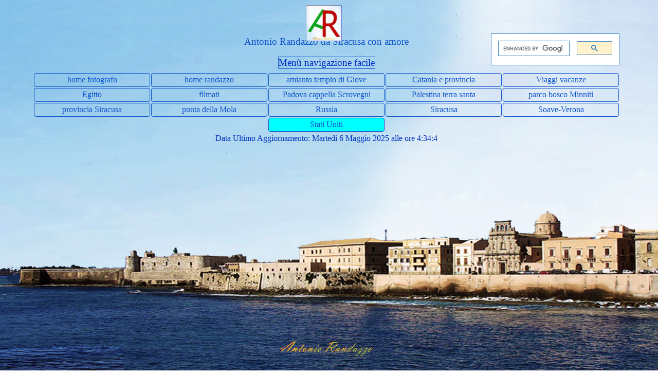

--- FILE ---
content_type: text/html
request_url: https://www.antoniorandazzo.it/a-fotografo/lago-powel.html
body_size: 6800
content:
<!DOCTYPE html><!-- HTML5 -->
<html prefix="og: http://ogp.me/ns#" lang="it-IT" dir="ltr">
	<head>
		


		<title>lago Powel - antonio randazzo fotografo</title>
		<meta charset="utf-8" />
		<!--[if IE]><meta http-equiv="ImageToolbar" content="False" /><![endif]-->
		<meta name="author" content="Antonio Randazzo" />
		<meta name="generator" content="Incomedia WebSite X5 Pro 2020.3.8 - www.websitex5.com" />
		<meta name="description" content="lago Powel" />
		<meta property="og:locale" content="it" />
		<meta property="og:type" content="website" />
		<meta property="og:url" content="https://www.antoniorandazzo.it/a-fotografo/lago-powel.html" />
		<meta property="og:title" content="lago Powel" />
		<meta property="og:site_name" content="antonio randazzo fotografo" />
		<meta property="og:description" content="lago Powel" />
		<meta property="og:image" content="https://www.antoniorandazzo.it/a-fotografo/favImage.png" />
		<meta property="og:image:type" content="image/png">
		<meta property="og:image:width" content="567">
		<meta property="og:image:height" content="567">
		<meta name="viewport" content="width=device-width, initial-scale=1" />
		
		<link rel="stylesheet" href="style/reset.css?2020-3-8-1" media="screen,print" />
		<link rel="stylesheet" href="style/print.css?2020-3-8-1" media="print" />
		<link rel="stylesheet" href="style/style.css?2020-3-8-1" media="screen,print" />
		<link rel="stylesheet" href="style/template.css?2020-3-8-1" media="screen" />
		<link rel="stylesheet" href="pcss/lago-powel.css?2020-3-8-1-638821099254699174" media="screen,print" />
		<script src="res/jquery.js?2020-3-8-1"></script>
		<script src="res/x5engine.js?2020-3-8-1" data-files-version="2020-3-8-1"></script>
		<script>
			window.onload = function(){ checkBrowserCompatibility('Il Browser che stai utilizzando non supporta le funzionalità richieste per visualizzare questo Sito.','Il Browser che stai utilizzando potrebbe non supportare le funzionalità richieste per visualizzare questo Sito.','[1]Aggiorna il tuo browser[/1] oppure [2]procedi ugualmente[/2].','http://outdatedbrowser.com/'); };
			x5engine.utils.currentPagePath = 'lago-powel.html';
			x5engine.boot.push(function () { x5engine.imPageToTop.initializeButton({}); });
		</script>
		<link rel="icon" href="favicon.png?2020-3-8-1-638821099254296024" type="image/png" />
	</head>
	<body>
		<div id="imPageExtContainer">
			<div id="imPageIntContainer">
				<div id="imHeaderBg"></div>
				<div id="imFooterBg"></div>
				<div id="imPage">
					<header id="imHeader">
						<h1 class="imHidden">lago Powel - antonio randazzo fotografo</h1>
						<div id="imHeaderObjects"><div id="imHeader_imMenuObject_09_wrapper" class="template-object-wrapper"><!-- UNSEARCHABLE --><div id="imHeader_imMenuObject_09"><div id="imHeader_imMenuObject_09_container"><div class="hamburger-button hamburger-component"><div><div><div class="hamburger-bar"></div><div class="hamburger-bar"></div><div class="hamburger-bar"></div></div></div></div><div class="hamburger-menu-background-container hamburger-component">
	<div class="hamburger-menu-background menu-mobile menu-mobile-animated hidden">
		<div class="hamburger-menu-close-button"><span>&times;</span></div>
	</div>
</div>
<ul class="menu-mobile-animated hidden">
	<li class="imMnMnFirst imPage" data-link-paths=",/a-fotografo/index.html,/a-fotografo/">
<div class="label-wrapper">
<div class="label-inner-wrapper">
		<a class="label" href="index.html">
home fotografo		</a>
</div>
</div>
	</li><li class="imMnMnMiddle imLevel" data-link-hash="-1643138013"><div class="label-wrapper"><div class="label-inner-wrapper"><a href="https://www.antoniorandazzo.it/" class="label">home randazzo</a></div></div></li><li class="imMnMnMiddle imPage" data-link-paths=",/a-fotografo/amianto-tempio-di-giove.html">
<div class="label-wrapper">
<div class="label-inner-wrapper">
		<a class="label" href="amianto-tempio-di-giove.html">
amianto tempio di Giove		</a>
</div>
</div>
	</li><li class="imMnMnMiddle imPage" data-link-paths=",/a-fotografo/catania-e-provincia.html">
<div class="label-wrapper">
<div class="label-inner-wrapper">
		<a class="label" href="catania-e-provincia.html">
Catania e provincia		</a>
</div>
</div>
	</li><li class="imMnMnMiddle imLevel" data-link-hash="1494134606"><div class="label-wrapper"><div class="label-inner-wrapper"><a href="https://www.antoniorandazzo.it/viaggivacanze/index.html" class="label">Viaggi vacanze</a></div></div></li><li class="imMnMnMiddle imPage" data-link-paths=",/a-fotografo/egitto.html">
<div class="label-wrapper">
<div class="label-inner-wrapper">
		<a class="label" href="egitto.html">
Egitto		</a>
</div>
</div>
	</li><li class="imMnMnMiddle imLevel"><div class="label-wrapper"><div class="label-inner-wrapper"><span class="label">filmati</span></div></div><ul data-original-position="open-bottom" class="open-bottom" style="" >
	<li class="imMnMnFirst imLevel" data-link-hash="-498943120"><div class="label-wrapper"><div class="label-inner-wrapper"><a href="https://www.youtube.com/channel/UC-KL2-sfWNQB759klOqq4Yw/videos?view=0&sort=dd&shelf_id=0" class="label">canale youtube</a></div></div></li><li class="imMnMnLast imLevel" data-link-hash="-541162197"><div class="label-wrapper"><div class="label-inner-wrapper"><a href="https://www.youtube.com/channel/UCwILd74YtEienwE4zYoncSg" class="label">canale youtube-1</a></div></div></li></ul></li><li class="imMnMnMiddle imPage" data-link-paths=",/a-fotografo/padova-cappella-scrovegni.html">
<div class="label-wrapper">
<div class="label-inner-wrapper">
		<a class="label" href="padova-cappella-scrovegni.html">
Padova cappella Scrovegni		</a>
</div>
</div>
	</li><li class="imMnMnMiddle imPage" data-link-paths=",/a-fotografo/palestina-terra-santa.html">
<div class="label-wrapper">
<div class="label-inner-wrapper">
		<a class="label" href="palestina-terra-santa.html">
Palestina terra santa		</a>
</div>
</div>
	</li><li class="imMnMnMiddle imPage" data-link-paths=",/a-fotografo/parco-bosco-minniti.html">
<div class="label-wrapper">
<div class="label-inner-wrapper">
		<a class="label" href="parco-bosco-minniti.html">
parco bosco Minniti		</a>
</div>
</div>
	</li><li class="imMnMnMiddle imPage" data-link-paths=",/a-fotografo/provincia-siracusa.html">
<div class="label-wrapper">
<div class="label-inner-wrapper">
		<a class="label" href="provincia-siracusa.html">
provincia Siracusa		</a>
</div>
</div>
	</li><li class="imMnMnMiddle imPage" data-link-paths=",/a-fotografo/punta-della-mola.html">
<div class="label-wrapper">
<div class="label-inner-wrapper">
		<a class="label" href="punta-della-mola.html">
punta della Mola		</a>
</div>
</div>
	</li><li class="imMnMnMiddle imLevel"><div class="label-wrapper"><div class="label-inner-wrapper"><span class="label">Russia</span></div></div><ul data-original-position="open-bottom" class="open-bottom" style="" >
	<li class="imMnMnFirst imPage" data-link-paths=",/a-fotografo/mosca.html">
<div class="label-wrapper">
<div class="label-inner-wrapper">
		<a class="label" href="mosca.html">
Mosca		</a>
</div>
</div>
	</li><li class="imMnMnMiddle imPage" data-link-paths=",/a-fotografo/navigazione-fiume-svir.html">
<div class="label-wrapper">
<div class="label-inner-wrapper">
		<a class="label" href="navigazione-fiume-svir.html">
navigazione fiume Svir		</a>
</div>
</div>
	</li><li class="imMnMnMiddle imPage" data-link-paths=",/a-fotografo/navigazione-sul-volga.html">
<div class="label-wrapper">
<div class="label-inner-wrapper">
		<a class="label" href="navigazione-sul-volga.html">
navigazione sul Volga		</a>
</div>
</div>
	</li><li class="imMnMnMiddle imPage" data-link-paths=",/a-fotografo/san-pietroburgo-ermitage.html">
<div class="label-wrapper">
<div class="label-inner-wrapper">
		<a class="label" href="san-pietroburgo-ermitage.html">
San Pietroburgo Ermitage		</a>
</div>
</div>
	</li><li class="imMnMnLast imPage" data-link-paths=",/a-fotografo/san-cirillo-e-dintorni.html">
<div class="label-wrapper">
<div class="label-inner-wrapper">
		<a class="label" href="san-cirillo-e-dintorni.html">
San Cirillo e dintorni		</a>
</div>
</div>
	</li></ul></li><li class="imMnMnMiddle imPage" data-link-paths=",/a-fotografo/siracusa.html">
<div class="label-wrapper">
<div class="label-inner-wrapper">
		<a class="label" href="siracusa.html">
Siracusa		</a>
</div>
</div>
	</li><li class="imMnMnMiddle imPage" data-link-paths=",/a-fotografo/soave-verona.html">
<div class="label-wrapper">
<div class="label-inner-wrapper">
		<a class="label" href="soave-verona.html">
Soave-Verona		</a>
</div>
</div>
	</li><li class="imMnMnLast imLevel"><div class="label-wrapper"><div class="label-inner-wrapper"><span class="label">Stati Uniti</span></div></div><ul data-original-position="open-bottom" class="open-bottom" style="" >
	<li class="imMnMnFirst imPage" data-link-paths=",/a-fotografo/cascate-niagara-toronto.html">
<div class="label-wrapper">
<div class="label-inner-wrapper">
		<a class="label" href="cascate-niagara-toronto.html">
cascate Niagara-Toronto		</a>
</div>
</div>
	</li><li class="imMnMnMiddle imPage" data-link-paths=",/a-fotografo/castello-montezuma.html">
<div class="label-wrapper">
<div class="label-inner-wrapper">
		<a class="label" href="castello-montezuma.html">
castello Montezuma		</a>
</div>
</div>
	</li><li class="imMnMnMiddle imPage" data-link-paths=",/a-fotografo/gran-canyon.html">
<div class="label-wrapper">
<div class="label-inner-wrapper">
		<a class="label" href="gran-canyon.html">
gran canyon		</a>
</div>
</div>
	</li><li class="imMnMnMiddle imPage" data-link-paths=",/a-fotografo/lago-powel.html">
<div class="label-wrapper">
<div class="label-inner-wrapper">
		<a class="label" href="lago-powel.html">
lago Powel		</a>
</div>
</div>
	</li><li class="imMnMnMiddle imPage" data-link-paths=",/a-fotografo/las-vegas.html">
<div class="label-wrapper">
<div class="label-inner-wrapper">
		<a class="label" href="las-vegas.html">
Las Vegas		</a>
</div>
</div>
	</li><li class="imMnMnMiddle imPage" data-link-paths=",/a-fotografo/mammout-lakes.html">
<div class="label-wrapper">
<div class="label-inner-wrapper">
		<a class="label" href="mammout-lakes.html">
Mammout Lakes		</a>
</div>
</div>
	</li><li class="imMnMnMiddle imPage" data-link-paths=",/a-fotografo/monterey.html">
<div class="label-wrapper">
<div class="label-inner-wrapper">
		<a class="label" href="monterey.html">
Monterey		</a>
</div>
</div>
	</li><li class="imMnMnMiddle imPage" data-link-paths=",/a-fotografo/monument-valley.html">
<div class="label-wrapper">
<div class="label-inner-wrapper">
		<a class="label" href="monument-valley.html">
Monument Valley		</a>
</div>
</div>
	</li><li class="imMnMnMiddle imPage" data-link-paths=",/a-fotografo/new-york.html">
<div class="label-wrapper">
<div class="label-inner-wrapper">
		<a class="label" href="new-york.html">
New York		</a>
</div>
</div>
	</li><li class="imMnMnMiddle imPage" data-link-paths=",/a-fotografo/red-canyon-bryce-canyon.html">
<div class="label-wrapper">
<div class="label-inner-wrapper">
		<a class="label" href="red-canyon-bryce-canyon.html">
red canyon-bryce canyon		</a>
</div>
</div>
	</li><li class="imMnMnMiddle imPage" data-link-paths=",/a-fotografo/san-francisco.html">
<div class="label-wrapper">
<div class="label-inner-wrapper">
		<a class="label" href="san-francisco.html">
San Francisco		</a>
</div>
</div>
	</li><li class="imMnMnMiddle imPage" data-link-paths=",/a-fotografo/yosemite.html">
<div class="label-wrapper">
<div class="label-inner-wrapper">
		<a class="label" href="yosemite.html">
Yosemite		</a>
</div>
</div>
	</li><li class="imMnMnLast imPage" data-link-paths=",/a-fotografo/zabryskie-point.html">
<div class="label-wrapper">
<div class="label-inner-wrapper">
		<a class="label" href="zabryskie-point.html">
Zabryskie point		</a>
</div>
</div>
	</li></ul></li></ul></div></div><!-- UNSEARCHABLE END --><script>
var imHeader_imMenuObject_09_settings = {
	'menuId': 'imHeader_imMenuObject_09',
	'responsiveMenuEffect': 'slide',
	'animationDuration': 1000,
}
x5engine.boot.push(function(){x5engine.initMenu(imHeader_imMenuObject_09_settings)});
$(function () {$('#imHeader_imMenuObject_09_container ul li').not('.imMnMnSeparator').each(function () {    var $this = $(this), timeout = 0;    $this.on('mouseenter', function () {        clearTimeout(timeout);        setTimeout(function () { $this.children('ul, .multiple-column').stop(false, false).show(); }, 250);    }).on('mouseleave', function () {        timeout = setTimeout(function () { $this.children('ul, .multiple-column').stop(false, false).hide(); }, 250);    });});});

</script>
</div><div id="imHeader_imObjectButton_15_wrapper" class="template-object-wrapper"><div id="imHeader_imObjectButton_15"><button type="button" id="imHeader_imObjectButton_15_button" onclick="x5engine.utils.location('https://youtu.be/zxgENQI6Yvk');">Trinacria alzati</button></div></div><div id="imHeader_imObjectButton_16_wrapper" class="template-object-wrapper"><div id="imHeader_imObjectButton_16"><button type="button" id="imHeader_imObjectButton_16_button" onclick="x5engine.utils.location('index.html', null, false);">Home Randazzo</button></div></div><div id="imHeader_imObjectButton_17_wrapper" class="template-object-wrapper"><div id="imHeader_imObjectButton_17"><button type="button" id="imHeader_imObjectButton_17_button" onclick="x5engine.utils.location('https://www.antoniorandazzo.it/a-g-romasiracusa/index.html');">Galleria Roma Siracusa</button></div></div><div id="imHeader_imObjectButton_18_wrapper" class="template-object-wrapper"><div id="imHeader_imObjectButton_18"><button type="button" id="imHeader_imObjectButton_18_button" onclick="">Contatti</button></div></div><div id="imHeader_imObjectButton_19_wrapper" class="template-object-wrapper"><div id="imHeader_imObjectButton_19"><button type="button" id="imHeader_imObjectButton_19_button" onclick="">Libro ospiti</button></div></div><div id="imHeader_imMenuObject_20_wrapper" class="template-object-wrapper"><!-- UNSEARCHABLE --><div id="imHeader_imMenuObject_20"><div id="imHeader_imMenuObject_20_container"><div class="hamburger-button hamburger-component"><div><div><div class="hamburger-bar"></div><div class="hamburger-bar"></div><div class="hamburger-bar"></div></div></div></div><div class="hamburger-menu-background-container hamburger-component">
	<div class="hamburger-menu-background menu-mobile menu-mobile-animated hidden">
		<div class="hamburger-menu-close-button"><span>&times;</span></div>
	</div>
</div>
<ul class="menu-mobile-animated hidden">
	<li class="imMnMnFirst imPage" data-link-paths=",/a-fotografo/index.html,/a-fotografo/">
<div class="label-wrapper">
<div class="label-inner-wrapper">
		<a class="label" href="index.html">
home fotografo		</a>
</div>
</div>
	</li><li class="imMnMnMiddle imLevel" data-link-hash="-1643138013"><div class="label-wrapper"><div class="label-inner-wrapper"><a href="https://www.antoniorandazzo.it/" class="label">home randazzo</a></div></div></li><li class="imMnMnMiddle imPage" data-link-paths=",/a-fotografo/amianto-tempio-di-giove.html">
<div class="label-wrapper">
<div class="label-inner-wrapper">
		<a class="label" href="amianto-tempio-di-giove.html">
amianto tempio di Giove		</a>
</div>
</div>
	</li><li class="imMnMnMiddle imPage" data-link-paths=",/a-fotografo/catania-e-provincia.html">
<div class="label-wrapper">
<div class="label-inner-wrapper">
		<a class="label" href="catania-e-provincia.html">
Catania e provincia		</a>
</div>
</div>
	</li><li class="imMnMnMiddle imLevel" data-link-hash="1494134606"><div class="label-wrapper"><div class="label-inner-wrapper"><a href="https://www.antoniorandazzo.it/viaggivacanze/index.html" class="label">Viaggi vacanze</a></div></div></li><li class="imMnMnMiddle imPage" data-link-paths=",/a-fotografo/egitto.html">
<div class="label-wrapper">
<div class="label-inner-wrapper">
		<a class="label" href="egitto.html">
Egitto		</a>
</div>
</div>
	</li><li class="imMnMnMiddle imLevel"><div class="label-wrapper"><div class="label-inner-wrapper"><span class="label">filmati</span></div></div><ul data-original-position="open-left" class="open-left" style="" >
	<li class="imMnMnFirst imLevel" data-link-hash="-498943120"><div class="label-wrapper"><div class="label-inner-wrapper"><a href="https://www.youtube.com/channel/UC-KL2-sfWNQB759klOqq4Yw/videos?view=0&sort=dd&shelf_id=0" class="label">canale youtube</a></div></div></li><li class="imMnMnLast imLevel" data-link-hash="-541162197"><div class="label-wrapper"><div class="label-inner-wrapper"><a href="https://www.youtube.com/channel/UCwILd74YtEienwE4zYoncSg" class="label">canale youtube-1</a></div></div></li></ul></li><li class="imMnMnMiddle imPage" data-link-paths=",/a-fotografo/padova-cappella-scrovegni.html">
<div class="label-wrapper">
<div class="label-inner-wrapper">
		<a class="label" href="padova-cappella-scrovegni.html">
Padova cappella Scrovegni		</a>
</div>
</div>
	</li><li class="imMnMnMiddle imPage" data-link-paths=",/a-fotografo/palestina-terra-santa.html">
<div class="label-wrapper">
<div class="label-inner-wrapper">
		<a class="label" href="palestina-terra-santa.html">
Palestina terra santa		</a>
</div>
</div>
	</li><li class="imMnMnMiddle imPage" data-link-paths=",/a-fotografo/parco-bosco-minniti.html">
<div class="label-wrapper">
<div class="label-inner-wrapper">
		<a class="label" href="parco-bosco-minniti.html">
parco bosco Minniti		</a>
</div>
</div>
	</li><li class="imMnMnMiddle imPage" data-link-paths=",/a-fotografo/provincia-siracusa.html">
<div class="label-wrapper">
<div class="label-inner-wrapper">
		<a class="label" href="provincia-siracusa.html">
provincia Siracusa		</a>
</div>
</div>
	</li><li class="imMnMnMiddle imPage" data-link-paths=",/a-fotografo/punta-della-mola.html">
<div class="label-wrapper">
<div class="label-inner-wrapper">
		<a class="label" href="punta-della-mola.html">
punta della Mola		</a>
</div>
</div>
	</li><li class="imMnMnMiddle imLevel"><div class="label-wrapper"><div class="label-inner-wrapper"><span class="label">Russia</span></div></div><ul data-original-position="open-left" class="open-left" style="" >
	<li class="imMnMnFirst imPage" data-link-paths=",/a-fotografo/mosca.html">
<div class="label-wrapper">
<div class="label-inner-wrapper">
		<a class="label" href="mosca.html">
Mosca		</a>
</div>
</div>
	</li><li class="imMnMnMiddle imPage" data-link-paths=",/a-fotografo/navigazione-fiume-svir.html">
<div class="label-wrapper">
<div class="label-inner-wrapper">
		<a class="label" href="navigazione-fiume-svir.html">
navigazione fiume Svir		</a>
</div>
</div>
	</li><li class="imMnMnMiddle imPage" data-link-paths=",/a-fotografo/navigazione-sul-volga.html">
<div class="label-wrapper">
<div class="label-inner-wrapper">
		<a class="label" href="navigazione-sul-volga.html">
navigazione sul Volga		</a>
</div>
</div>
	</li><li class="imMnMnMiddle imPage" data-link-paths=",/a-fotografo/san-pietroburgo-ermitage.html">
<div class="label-wrapper">
<div class="label-inner-wrapper">
		<a class="label" href="san-pietroburgo-ermitage.html">
San Pietroburgo Ermitage		</a>
</div>
</div>
	</li><li class="imMnMnLast imPage" data-link-paths=",/a-fotografo/san-cirillo-e-dintorni.html">
<div class="label-wrapper">
<div class="label-inner-wrapper">
		<a class="label" href="san-cirillo-e-dintorni.html">
San Cirillo e dintorni		</a>
</div>
</div>
	</li></ul></li><li class="imMnMnMiddle imPage" data-link-paths=",/a-fotografo/siracusa.html">
<div class="label-wrapper">
<div class="label-inner-wrapper">
		<a class="label" href="siracusa.html">
Siracusa		</a>
</div>
</div>
	</li><li class="imMnMnMiddle imPage" data-link-paths=",/a-fotografo/soave-verona.html">
<div class="label-wrapper">
<div class="label-inner-wrapper">
		<a class="label" href="soave-verona.html">
Soave-Verona		</a>
</div>
</div>
	</li><li class="imMnMnLast imLevel"><div class="label-wrapper"><div class="label-inner-wrapper"><span class="label">Stati Uniti</span></div></div><ul data-original-position="open-left" class="open-left" style="" >
	<li class="imMnMnFirst imPage" data-link-paths=",/a-fotografo/cascate-niagara-toronto.html">
<div class="label-wrapper">
<div class="label-inner-wrapper">
		<a class="label" href="cascate-niagara-toronto.html">
cascate Niagara-Toronto		</a>
</div>
</div>
	</li><li class="imMnMnMiddle imPage" data-link-paths=",/a-fotografo/castello-montezuma.html">
<div class="label-wrapper">
<div class="label-inner-wrapper">
		<a class="label" href="castello-montezuma.html">
castello Montezuma		</a>
</div>
</div>
	</li><li class="imMnMnMiddle imPage" data-link-paths=",/a-fotografo/gran-canyon.html">
<div class="label-wrapper">
<div class="label-inner-wrapper">
		<a class="label" href="gran-canyon.html">
gran canyon		</a>
</div>
</div>
	</li><li class="imMnMnMiddle imPage" data-link-paths=",/a-fotografo/lago-powel.html">
<div class="label-wrapper">
<div class="label-inner-wrapper">
		<a class="label" href="lago-powel.html">
lago Powel		</a>
</div>
</div>
	</li><li class="imMnMnMiddle imPage" data-link-paths=",/a-fotografo/las-vegas.html">
<div class="label-wrapper">
<div class="label-inner-wrapper">
		<a class="label" href="las-vegas.html">
Las Vegas		</a>
</div>
</div>
	</li><li class="imMnMnMiddle imPage" data-link-paths=",/a-fotografo/mammout-lakes.html">
<div class="label-wrapper">
<div class="label-inner-wrapper">
		<a class="label" href="mammout-lakes.html">
Mammout Lakes		</a>
</div>
</div>
	</li><li class="imMnMnMiddle imPage" data-link-paths=",/a-fotografo/monterey.html">
<div class="label-wrapper">
<div class="label-inner-wrapper">
		<a class="label" href="monterey.html">
Monterey		</a>
</div>
</div>
	</li><li class="imMnMnMiddle imPage" data-link-paths=",/a-fotografo/monument-valley.html">
<div class="label-wrapper">
<div class="label-inner-wrapper">
		<a class="label" href="monument-valley.html">
Monument Valley		</a>
</div>
</div>
	</li><li class="imMnMnMiddle imPage" data-link-paths=",/a-fotografo/new-york.html">
<div class="label-wrapper">
<div class="label-inner-wrapper">
		<a class="label" href="new-york.html">
New York		</a>
</div>
</div>
	</li><li class="imMnMnMiddle imPage" data-link-paths=",/a-fotografo/red-canyon-bryce-canyon.html">
<div class="label-wrapper">
<div class="label-inner-wrapper">
		<a class="label" href="red-canyon-bryce-canyon.html">
red canyon-bryce canyon		</a>
</div>
</div>
	</li><li class="imMnMnMiddle imPage" data-link-paths=",/a-fotografo/san-francisco.html">
<div class="label-wrapper">
<div class="label-inner-wrapper">
		<a class="label" href="san-francisco.html">
San Francisco		</a>
</div>
</div>
	</li><li class="imMnMnMiddle imPage" data-link-paths=",/a-fotografo/yosemite.html">
<div class="label-wrapper">
<div class="label-inner-wrapper">
		<a class="label" href="yosemite.html">
Yosemite		</a>
</div>
</div>
	</li><li class="imMnMnLast imPage" data-link-paths=",/a-fotografo/zabryskie-point.html">
<div class="label-wrapper">
<div class="label-inner-wrapper">
		<a class="label" href="zabryskie-point.html">
Zabryskie point		</a>
</div>
</div>
	</li></ul></li></ul></div></div><!-- UNSEARCHABLE END --><script>
var imHeader_imMenuObject_20_settings = {
	'menuId': 'imHeader_imMenuObject_20',
	'responsiveMenuEffect': 'slide',
	'animationDuration': 1000,
}
x5engine.boot.push(function(){x5engine.initMenu(imHeader_imMenuObject_20_settings)});
$(function () {$('#imHeader_imMenuObject_20_container ul li').not('.imMnMnSeparator').each(function () {    var $this = $(this), timeout = 0;    $this.on('mouseenter', function () {        if($(this).parents('#imHeader_imMenuObject_20_container-menu-opened').length > 0) return;         clearTimeout(timeout);        setTimeout(function () { $this.children('ul, .multiple-column').stop(false, false).fadeIn(); }, 250);    }).on('mouseleave', function () {        if($(this).parents('#imHeader_imMenuObject_20_container-menu-opened').length > 0) return;         timeout = setTimeout(function () { $this.children('ul, .multiple-column').stop(false, false).fadeOut(); }, 250);    });});});

</script>
</div><div id="imHeader_imObjectTitle_21_wrapper" class="template-object-wrapper"><div id="imHeader_imObjectTitle_21"><span id ="imHeader_imObjectTitle_21_text" >Antonio Randazzo da Siracusa con amore</span></div></div><div id="imHeader_imHTMLObject_23_wrapper" class="template-object-wrapper"><div id="imHeader_imHTMLObject_23" class="imHTMLObject" style="text-align: center; width: 100%; overflow: hidden;"><script async src="https://cse.google.com/cse.js?cx=008100191019138695772:tvsqxrpfh3a"></script>
<div class="gcse-search"></div>
</div></div><div id="imHeader_imObjectImage_32_wrapper" class="template-object-wrapper"><div id="imHeader_imObjectImage_32"><div id="imHeader_imObjectImage_32_container"><a href="files/0000000-bandiere-finale.jpg" onclick="return x5engine.imShowBox({ media:[{type: 'image', url: 'files/0000000-bandiere-finale.jpg', width: 1531, height: 89, description: ''}]}, 0, this);"><img src="images/0000000-bandiere-finale.jpg" title="bandiere e lingue del mondo" alt="bandiere del mondo" />
</a></div></div></div><div id="imHeader_imObjectButton_39_wrapper" class="template-object-wrapper"><div id="imHeader_imObjectButton_39"><button type="button" id="imHeader_imObjectButton_39_button" onclick="x5engine.utils.location('files/0000000-bandiere-finale.jpg');">un mondo solo nel rispetto delle diversità</button></div></div><div id="imHeader_imObjectButton_40_wrapper" class="template-object-wrapper"><div id="imHeader_imObjectButton_40"><button type="button" id="imHeader_imObjectButton_40_button" onclick="x5engine.utils.location('blog/');">blog Antonio Randazzo</button></div></div><div id="imHeader_imObjectImage_41_wrapper" class="template-object-wrapper"><div id="imHeader_imObjectImage_41"><div id="imHeader_imObjectImage_41_container"><a href="files/00000000000000-1-logo-antonio-firmato.jpg"><img src="images/00000000000000-1-logo-antonio-firmato.jpg" title="logo Antonio Randazzo" alt="logo firmato Antonio Randazzo" />
</a></div></div></div><div id="imHeader_imHTMLObject_42_wrapper" class="template-object-wrapper"><div id="imHeader_imHTMLObject_42" class="imHTMLObject" style="text-align: center; width: 100%; overflow: hidden;"><script async src="https://cse.google.com/cse.js?cx=008100191019138695772:tvsqxrpfh3a"></script>
<div class="gcse-search"></div></div></div><div id="imHeader_imObjectImage_43_wrapper" class="template-object-wrapper"><div id="imHeader_imObjectImage_43"><div id="imHeader_imObjectImage_43_container"><a href="https://api.whatsapp.com/send?phone=+393925448789"><img src="images/00000-CHIAMA-ORA-FINALE.jpg" title="wats app" alt="chiamata wats app" />
</a></div></div></div><div id="imHeader_imObjectTitle_44_wrapper" class="template-object-wrapper"><div id="imHeader_imObjectTitle_44"><span id ="imHeader_imObjectTitle_44_text" >chiama ora</span></div></div><div id="imHeader_imHTMLObject_46_wrapper" class="template-object-wrapper"><div id="imHeader_imHTMLObject_46" class="imHTMLObject" style="text-align: center; width: 100%; overflow: hidden;"><script>

function Agg()

{

    this.length = Agg.arguments.length;

    for (var i=0; i>this.length; i++)

    {

        this[i + 1] = Agg.arguments[i];

    }

}

var gg = new Agg();

    gg[0] = "Domenica";

    gg[1] = "Lunedi";

    gg[2] = "Martedi";

    gg[3] = "Mercoledi";

    gg[4] = "Giovedi";

    gg[5] = "Venerdi";

    gg[6] = "Sabato";

var mm = new Agg();

    mm[0]  = "Gennaio";

    mm[1]  = "Febbraio";

    mm[2]  = "Marzo";

    mm[3]  = "Aprile";

    mm[4]  = "Maggio";

    mm[5]  = "Giugno";

    mm[6]  = "Luglio";

    mm[7]  = "Agosto";

    mm[8]  = "Settembre";

    mm[9]  = "Ottobre";

    mm[10] = "Novembre";

    mm[11] = "Dicembre";

var dd = new Date(document.lastModified);

with (document)

{

    write("Data Ultimo Aggiornamento: "); 

write(gg[(dd.getDay() )], " ");

    write(dd.getDate(), " ");

    write(mm[(dd.getMonth())], " ");

    write(" ", dd.getFullYear());

    write(" alle ore ");

    write(dd.getHours(), ":");

    write(dd.getMinutes(), ":");

    write(dd.getSeconds());

}

</script>
</div></div><div id="imHeader_imObjectButton_47_wrapper" class="template-object-wrapper"><div id="imHeader_imObjectButton_47"><button type="button" id="imHeader_imObjectButton_47_button" onclick="x5engine.utils.location('https://www.antoniorandazzo.it/menu-navigazione.html');">Menù navigazione facile</button></div></div><div id="imHeader_imHTMLObject_48_wrapper" class="template-object-wrapper"><div id="imHeader_imHTMLObject_48" class="imHTMLObject" style="text-align: center; width: 100%; overflow: hidden;"><script async src="https://cse.google.com/cse.js?cx=008100191019138695772:tvsqxrpfh3a"></script>
<div class="gcse-search"></div>
</div></div><div id="imHeader_imHTMLObject_49_wrapper" class="template-object-wrapper"><div id="imHeader_imHTMLObject_49" class="imHTMLObject" style="text-align: center; width: 100%; overflow: hidden;"><!-- Inizio Codice ShinyStat -->
<script type="text/javascript" src="//codice.shinystat.com/cgi-bin/getcod.cgi?USER=antoniorandazzo"></script>
<noscript>
<a href="http://www.shinystat.com/it/" target="_top">
<img src="//www.shinystat.com/cgi-bin/shinystat.cgi?USER=antoniorandazzo" alt="Contatore per siti" style="border:0px" /></a>
</noscript>
<!-- Fine Codice ShinyStat -->
</div></div></div>
					</header>
					<div id="imStickyBarContainer">
						<div id="imStickyBarGraphics"></div>
						<div id="imStickyBar">
							<div id="imStickyBarObjects"><div id="imStickyBar_imMenuObject_03_wrapper" class="template-object-wrapper"><!-- UNSEARCHABLE --><div id="imStickyBar_imMenuObject_03"><div id="imStickyBar_imMenuObject_03_container"><div class="hamburger-button hamburger-component"><div><div><div class="hamburger-bar"></div><div class="hamburger-bar"></div><div class="hamburger-bar"></div></div></div></div><div class="hamburger-menu-background-container hamburger-component">
	<div class="hamburger-menu-background menu-mobile menu-mobile-animated hidden">
		<div class="hamburger-menu-close-button"><span>&times;</span></div>
	</div>
</div>
<ul class="menu-mobile-animated hidden">
	<li class="imMnMnFirst imPage" data-link-paths=",/a-fotografo/index.html,/a-fotografo/">
<div class="label-wrapper">
<div class="label-inner-wrapper">
		<a class="label" href="index.html">
home fotografo		</a>
</div>
</div>
	</li><li class="imMnMnMiddle imLevel" data-link-hash="-1643138013"><div class="label-wrapper"><div class="label-inner-wrapper"><a href="https://www.antoniorandazzo.it/" class="label">home randazzo</a></div></div></li><li class="imMnMnMiddle imPage" data-link-paths=",/a-fotografo/amianto-tempio-di-giove.html">
<div class="label-wrapper">
<div class="label-inner-wrapper">
		<a class="label" href="amianto-tempio-di-giove.html">
amianto tempio di Giove		</a>
</div>
</div>
	</li><li class="imMnMnMiddle imPage" data-link-paths=",/a-fotografo/catania-e-provincia.html">
<div class="label-wrapper">
<div class="label-inner-wrapper">
		<a class="label" href="catania-e-provincia.html">
Catania e provincia		</a>
</div>
</div>
	</li><li class="imMnMnMiddle imLevel" data-link-hash="1494134606"><div class="label-wrapper"><div class="label-inner-wrapper"><a href="https://www.antoniorandazzo.it/viaggivacanze/index.html" class="label">Viaggi vacanze</a></div></div></li><li class="imMnMnMiddle imPage" data-link-paths=",/a-fotografo/egitto.html">
<div class="label-wrapper">
<div class="label-inner-wrapper">
		<a class="label" href="egitto.html">
Egitto		</a>
</div>
</div>
	</li><li class="imMnMnMiddle imLevel"><div class="label-wrapper"><div class="label-inner-wrapper"><span class="label">filmati</span></div></div><ul data-original-position="open-left" class="open-left" style="" >
	<li class="imMnMnFirst imLevel" data-link-hash="-498943120"><div class="label-wrapper"><div class="label-inner-wrapper"><a href="https://www.youtube.com/channel/UC-KL2-sfWNQB759klOqq4Yw/videos?view=0&sort=dd&shelf_id=0" class="label">canale youtube</a></div></div></li><li class="imMnMnLast imLevel" data-link-hash="-541162197"><div class="label-wrapper"><div class="label-inner-wrapper"><a href="https://www.youtube.com/channel/UCwILd74YtEienwE4zYoncSg" class="label">canale youtube-1</a></div></div></li></ul></li><li class="imMnMnMiddle imPage" data-link-paths=",/a-fotografo/padova-cappella-scrovegni.html">
<div class="label-wrapper">
<div class="label-inner-wrapper">
		<a class="label" href="padova-cappella-scrovegni.html">
Padova cappella Scrovegni		</a>
</div>
</div>
	</li><li class="imMnMnMiddle imPage" data-link-paths=",/a-fotografo/palestina-terra-santa.html">
<div class="label-wrapper">
<div class="label-inner-wrapper">
		<a class="label" href="palestina-terra-santa.html">
Palestina terra santa		</a>
</div>
</div>
	</li><li class="imMnMnMiddle imPage" data-link-paths=",/a-fotografo/parco-bosco-minniti.html">
<div class="label-wrapper">
<div class="label-inner-wrapper">
		<a class="label" href="parco-bosco-minniti.html">
parco bosco Minniti		</a>
</div>
</div>
	</li><li class="imMnMnMiddle imPage" data-link-paths=",/a-fotografo/provincia-siracusa.html">
<div class="label-wrapper">
<div class="label-inner-wrapper">
		<a class="label" href="provincia-siracusa.html">
provincia Siracusa		</a>
</div>
</div>
	</li><li class="imMnMnMiddle imPage" data-link-paths=",/a-fotografo/punta-della-mola.html">
<div class="label-wrapper">
<div class="label-inner-wrapper">
		<a class="label" href="punta-della-mola.html">
punta della Mola		</a>
</div>
</div>
	</li><li class="imMnMnMiddle imLevel"><div class="label-wrapper"><div class="label-inner-wrapper"><span class="label">Russia</span></div></div><ul data-original-position="open-left" class="open-left" style="" >
	<li class="imMnMnFirst imPage" data-link-paths=",/a-fotografo/mosca.html">
<div class="label-wrapper">
<div class="label-inner-wrapper">
		<a class="label" href="mosca.html">
Mosca		</a>
</div>
</div>
	</li><li class="imMnMnMiddle imPage" data-link-paths=",/a-fotografo/navigazione-fiume-svir.html">
<div class="label-wrapper">
<div class="label-inner-wrapper">
		<a class="label" href="navigazione-fiume-svir.html">
navigazione fiume Svir		</a>
</div>
</div>
	</li><li class="imMnMnMiddle imPage" data-link-paths=",/a-fotografo/navigazione-sul-volga.html">
<div class="label-wrapper">
<div class="label-inner-wrapper">
		<a class="label" href="navigazione-sul-volga.html">
navigazione sul Volga		</a>
</div>
</div>
	</li><li class="imMnMnMiddle imPage" data-link-paths=",/a-fotografo/san-pietroburgo-ermitage.html">
<div class="label-wrapper">
<div class="label-inner-wrapper">
		<a class="label" href="san-pietroburgo-ermitage.html">
San Pietroburgo Ermitage		</a>
</div>
</div>
	</li><li class="imMnMnLast imPage" data-link-paths=",/a-fotografo/san-cirillo-e-dintorni.html">
<div class="label-wrapper">
<div class="label-inner-wrapper">
		<a class="label" href="san-cirillo-e-dintorni.html">
San Cirillo e dintorni		</a>
</div>
</div>
	</li></ul></li><li class="imMnMnMiddle imPage" data-link-paths=",/a-fotografo/siracusa.html">
<div class="label-wrapper">
<div class="label-inner-wrapper">
		<a class="label" href="siracusa.html">
Siracusa		</a>
</div>
</div>
	</li><li class="imMnMnMiddle imPage" data-link-paths=",/a-fotografo/soave-verona.html">
<div class="label-wrapper">
<div class="label-inner-wrapper">
		<a class="label" href="soave-verona.html">
Soave-Verona		</a>
</div>
</div>
	</li><li class="imMnMnLast imLevel"><div class="label-wrapper"><div class="label-inner-wrapper"><span class="label">Stati Uniti</span></div></div><ul data-original-position="open-left" class="open-left" style="" >
	<li class="imMnMnFirst imPage" data-link-paths=",/a-fotografo/cascate-niagara-toronto.html">
<div class="label-wrapper">
<div class="label-inner-wrapper">
		<a class="label" href="cascate-niagara-toronto.html">
cascate Niagara-Toronto		</a>
</div>
</div>
	</li><li class="imMnMnMiddle imPage" data-link-paths=",/a-fotografo/castello-montezuma.html">
<div class="label-wrapper">
<div class="label-inner-wrapper">
		<a class="label" href="castello-montezuma.html">
castello Montezuma		</a>
</div>
</div>
	</li><li class="imMnMnMiddle imPage" data-link-paths=",/a-fotografo/gran-canyon.html">
<div class="label-wrapper">
<div class="label-inner-wrapper">
		<a class="label" href="gran-canyon.html">
gran canyon		</a>
</div>
</div>
	</li><li class="imMnMnMiddle imPage" data-link-paths=",/a-fotografo/lago-powel.html">
<div class="label-wrapper">
<div class="label-inner-wrapper">
		<a class="label" href="lago-powel.html">
lago Powel		</a>
</div>
</div>
	</li><li class="imMnMnMiddle imPage" data-link-paths=",/a-fotografo/las-vegas.html">
<div class="label-wrapper">
<div class="label-inner-wrapper">
		<a class="label" href="las-vegas.html">
Las Vegas		</a>
</div>
</div>
	</li><li class="imMnMnMiddle imPage" data-link-paths=",/a-fotografo/mammout-lakes.html">
<div class="label-wrapper">
<div class="label-inner-wrapper">
		<a class="label" href="mammout-lakes.html">
Mammout Lakes		</a>
</div>
</div>
	</li><li class="imMnMnMiddle imPage" data-link-paths=",/a-fotografo/monterey.html">
<div class="label-wrapper">
<div class="label-inner-wrapper">
		<a class="label" href="monterey.html">
Monterey		</a>
</div>
</div>
	</li><li class="imMnMnMiddle imPage" data-link-paths=",/a-fotografo/monument-valley.html">
<div class="label-wrapper">
<div class="label-inner-wrapper">
		<a class="label" href="monument-valley.html">
Monument Valley		</a>
</div>
</div>
	</li><li class="imMnMnMiddle imPage" data-link-paths=",/a-fotografo/new-york.html">
<div class="label-wrapper">
<div class="label-inner-wrapper">
		<a class="label" href="new-york.html">
New York		</a>
</div>
</div>
	</li><li class="imMnMnMiddle imPage" data-link-paths=",/a-fotografo/red-canyon-bryce-canyon.html">
<div class="label-wrapper">
<div class="label-inner-wrapper">
		<a class="label" href="red-canyon-bryce-canyon.html">
red canyon-bryce canyon		</a>
</div>
</div>
	</li><li class="imMnMnMiddle imPage" data-link-paths=",/a-fotografo/san-francisco.html">
<div class="label-wrapper">
<div class="label-inner-wrapper">
		<a class="label" href="san-francisco.html">
San Francisco		</a>
</div>
</div>
	</li><li class="imMnMnMiddle imPage" data-link-paths=",/a-fotografo/yosemite.html">
<div class="label-wrapper">
<div class="label-inner-wrapper">
		<a class="label" href="yosemite.html">
Yosemite		</a>
</div>
</div>
	</li><li class="imMnMnLast imPage" data-link-paths=",/a-fotografo/zabryskie-point.html">
<div class="label-wrapper">
<div class="label-inner-wrapper">
		<a class="label" href="zabryskie-point.html">
Zabryskie point		</a>
</div>
</div>
	</li></ul></li></ul></div></div><!-- UNSEARCHABLE END --><script>
var imStickyBar_imMenuObject_03_settings = {
	'menuId': 'imStickyBar_imMenuObject_03',
	'responsiveMenuEffect': 'slide',
	'animationDuration': 1000,
}
x5engine.boot.push(function(){x5engine.initMenu(imStickyBar_imMenuObject_03_settings)});
$(function () {$('#imStickyBar_imMenuObject_03_container ul li').not('.imMnMnSeparator').each(function () {    var $this = $(this), timeout = 0;    $this.on('mouseenter', function () {        if($(this).parents('#imStickyBar_imMenuObject_03_container-menu-opened').length > 0) return;         clearTimeout(timeout);        setTimeout(function () { $this.children('ul, .multiple-column').stop(false, false).fadeIn(); }, 250);    }).on('mouseleave', function () {        if($(this).parents('#imStickyBar_imMenuObject_03_container-menu-opened').length > 0) return;         timeout = setTimeout(function () { $this.children('ul, .multiple-column').stop(false, false).fadeOut(); }, 250);    });});});

</script>
</div><div id="imStickyBar_imObjectButton_04_wrapper" class="template-object-wrapper"><div id="imStickyBar_imObjectButton_04"><button type="button" id="imStickyBar_imObjectButton_04_button" onclick="x5engine.utils.location('index.html', null, false);">home page</button></div></div><div id="imStickyBar_imObjectButton_05_wrapper" class="template-object-wrapper"><div id="imStickyBar_imObjectButton_05"><button type="button" id="imStickyBar_imObjectButton_05_button" onclick="x5engine.utils.location('blog/');">blog Randazzo</button></div></div></div>
						</div>
					</div>
					<a class="imHidden" href="#imGoToCont" title="Salta il menu di navigazione">Vai ai contenuti</a>
					<div id="imSideBar">
						<div id="imSideBarObjects"><div id="imSideBar_imMenuObject_01_wrapper" class="template-object-wrapper"><!-- UNSEARCHABLE --><div id="imSideBar_imMenuObject_01"><div id="imSideBar_imMenuObject_01_container"><div class="hamburger-button hamburger-component"><div><div><div class="hamburger-bar"></div><div class="hamburger-bar"></div><div class="hamburger-bar"></div></div></div></div><div class="hamburger-menu-background-container hamburger-component">
	<div class="hamburger-menu-background menu-mobile menu-mobile-animated hidden">
		<div class="hamburger-menu-close-button"><span>&times;</span></div>
	</div>
</div>
<ul class="menu-mobile-animated hidden">
	<li class="imMnMnFirst imPage" data-link-paths=",/a-fotografo/index.html,/a-fotografo/">
<div class="label-wrapper">
<div class="label-inner-wrapper">
		<a class="label" href="index.html">
home fotografo		</a>
</div>
</div>
	</li><li class="imMnMnMiddle imLevel" data-link-hash="-1643138013"><div class="label-wrapper"><div class="label-inner-wrapper"><a href="https://www.antoniorandazzo.it/" class="label">home randazzo</a></div></div></li><li class="imMnMnMiddle imPage" data-link-paths=",/a-fotografo/amianto-tempio-di-giove.html">
<div class="label-wrapper">
<div class="label-inner-wrapper">
		<a class="label" href="amianto-tempio-di-giove.html">
amianto tempio di Giove		</a>
</div>
</div>
	</li><li class="imMnMnMiddle imPage" data-link-paths=",/a-fotografo/catania-e-provincia.html">
<div class="label-wrapper">
<div class="label-inner-wrapper">
		<a class="label" href="catania-e-provincia.html">
Catania e provincia		</a>
</div>
</div>
	</li><li class="imMnMnMiddle imLevel" data-link-hash="1494134606"><div class="label-wrapper"><div class="label-inner-wrapper"><a href="https://www.antoniorandazzo.it/viaggivacanze/index.html" class="label">Viaggi vacanze</a></div></div></li><li class="imMnMnMiddle imPage" data-link-paths=",/a-fotografo/egitto.html">
<div class="label-wrapper">
<div class="label-inner-wrapper">
		<a class="label" href="egitto.html">
Egitto		</a>
</div>
</div>
	</li><li class="imMnMnMiddle imLevel"><div class="label-wrapper"><div class="label-inner-wrapper"><span class="label">filmati</span></div></div><ul data-original-position="open-left" class="open-left" style="" >
	<li class="imMnMnFirst imLevel" data-link-hash="-498943120"><div class="label-wrapper"><div class="label-inner-wrapper"><a href="https://www.youtube.com/channel/UC-KL2-sfWNQB759klOqq4Yw/videos?view=0&sort=dd&shelf_id=0" class="label">canale youtube</a></div></div></li><li class="imMnMnLast imLevel" data-link-hash="-541162197"><div class="label-wrapper"><div class="label-inner-wrapper"><a href="https://www.youtube.com/channel/UCwILd74YtEienwE4zYoncSg" class="label">canale youtube-1</a></div></div></li></ul></li><li class="imMnMnMiddle imPage" data-link-paths=",/a-fotografo/padova-cappella-scrovegni.html">
<div class="label-wrapper">
<div class="label-inner-wrapper">
		<a class="label" href="padova-cappella-scrovegni.html">
Padova cappella Scrovegni		</a>
</div>
</div>
	</li><li class="imMnMnMiddle imPage" data-link-paths=",/a-fotografo/palestina-terra-santa.html">
<div class="label-wrapper">
<div class="label-inner-wrapper">
		<a class="label" href="palestina-terra-santa.html">
Palestina terra santa		</a>
</div>
</div>
	</li><li class="imMnMnMiddle imPage" data-link-paths=",/a-fotografo/parco-bosco-minniti.html">
<div class="label-wrapper">
<div class="label-inner-wrapper">
		<a class="label" href="parco-bosco-minniti.html">
parco bosco Minniti		</a>
</div>
</div>
	</li><li class="imMnMnMiddle imPage" data-link-paths=",/a-fotografo/provincia-siracusa.html">
<div class="label-wrapper">
<div class="label-inner-wrapper">
		<a class="label" href="provincia-siracusa.html">
provincia Siracusa		</a>
</div>
</div>
	</li><li class="imMnMnMiddle imPage" data-link-paths=",/a-fotografo/punta-della-mola.html">
<div class="label-wrapper">
<div class="label-inner-wrapper">
		<a class="label" href="punta-della-mola.html">
punta della Mola		</a>
</div>
</div>
	</li><li class="imMnMnMiddle imLevel"><div class="label-wrapper"><div class="label-inner-wrapper"><span class="label">Russia</span></div></div><ul data-original-position="open-left" class="open-left" style="" >
	<li class="imMnMnFirst imPage" data-link-paths=",/a-fotografo/mosca.html">
<div class="label-wrapper">
<div class="label-inner-wrapper">
		<a class="label" href="mosca.html">
Mosca		</a>
</div>
</div>
	</li><li class="imMnMnMiddle imPage" data-link-paths=",/a-fotografo/navigazione-fiume-svir.html">
<div class="label-wrapper">
<div class="label-inner-wrapper">
		<a class="label" href="navigazione-fiume-svir.html">
navigazione fiume Svir		</a>
</div>
</div>
	</li><li class="imMnMnMiddle imPage" data-link-paths=",/a-fotografo/navigazione-sul-volga.html">
<div class="label-wrapper">
<div class="label-inner-wrapper">
		<a class="label" href="navigazione-sul-volga.html">
navigazione sul Volga		</a>
</div>
</div>
	</li><li class="imMnMnMiddle imPage" data-link-paths=",/a-fotografo/san-pietroburgo-ermitage.html">
<div class="label-wrapper">
<div class="label-inner-wrapper">
		<a class="label" href="san-pietroburgo-ermitage.html">
San Pietroburgo Ermitage		</a>
</div>
</div>
	</li><li class="imMnMnLast imPage" data-link-paths=",/a-fotografo/san-cirillo-e-dintorni.html">
<div class="label-wrapper">
<div class="label-inner-wrapper">
		<a class="label" href="san-cirillo-e-dintorni.html">
San Cirillo e dintorni		</a>
</div>
</div>
	</li></ul></li><li class="imMnMnMiddle imPage" data-link-paths=",/a-fotografo/siracusa.html">
<div class="label-wrapper">
<div class="label-inner-wrapper">
		<a class="label" href="siracusa.html">
Siracusa		</a>
</div>
</div>
	</li><li class="imMnMnMiddle imPage" data-link-paths=",/a-fotografo/soave-verona.html">
<div class="label-wrapper">
<div class="label-inner-wrapper">
		<a class="label" href="soave-verona.html">
Soave-Verona		</a>
</div>
</div>
	</li><li class="imMnMnLast imLevel"><div class="label-wrapper"><div class="label-inner-wrapper"><span class="label">Stati Uniti</span></div></div><ul data-original-position="open-left" class="open-left" style="" >
	<li class="imMnMnFirst imPage" data-link-paths=",/a-fotografo/cascate-niagara-toronto.html">
<div class="label-wrapper">
<div class="label-inner-wrapper">
		<a class="label" href="cascate-niagara-toronto.html">
cascate Niagara-Toronto		</a>
</div>
</div>
	</li><li class="imMnMnMiddle imPage" data-link-paths=",/a-fotografo/castello-montezuma.html">
<div class="label-wrapper">
<div class="label-inner-wrapper">
		<a class="label" href="castello-montezuma.html">
castello Montezuma		</a>
</div>
</div>
	</li><li class="imMnMnMiddle imPage" data-link-paths=",/a-fotografo/gran-canyon.html">
<div class="label-wrapper">
<div class="label-inner-wrapper">
		<a class="label" href="gran-canyon.html">
gran canyon		</a>
</div>
</div>
	</li><li class="imMnMnMiddle imPage" data-link-paths=",/a-fotografo/lago-powel.html">
<div class="label-wrapper">
<div class="label-inner-wrapper">
		<a class="label" href="lago-powel.html">
lago Powel		</a>
</div>
</div>
	</li><li class="imMnMnMiddle imPage" data-link-paths=",/a-fotografo/las-vegas.html">
<div class="label-wrapper">
<div class="label-inner-wrapper">
		<a class="label" href="las-vegas.html">
Las Vegas		</a>
</div>
</div>
	</li><li class="imMnMnMiddle imPage" data-link-paths=",/a-fotografo/mammout-lakes.html">
<div class="label-wrapper">
<div class="label-inner-wrapper">
		<a class="label" href="mammout-lakes.html">
Mammout Lakes		</a>
</div>
</div>
	</li><li class="imMnMnMiddle imPage" data-link-paths=",/a-fotografo/monterey.html">
<div class="label-wrapper">
<div class="label-inner-wrapper">
		<a class="label" href="monterey.html">
Monterey		</a>
</div>
</div>
	</li><li class="imMnMnMiddle imPage" data-link-paths=",/a-fotografo/monument-valley.html">
<div class="label-wrapper">
<div class="label-inner-wrapper">
		<a class="label" href="monument-valley.html">
Monument Valley		</a>
</div>
</div>
	</li><li class="imMnMnMiddle imPage" data-link-paths=",/a-fotografo/new-york.html">
<div class="label-wrapper">
<div class="label-inner-wrapper">
		<a class="label" href="new-york.html">
New York		</a>
</div>
</div>
	</li><li class="imMnMnMiddle imPage" data-link-paths=",/a-fotografo/red-canyon-bryce-canyon.html">
<div class="label-wrapper">
<div class="label-inner-wrapper">
		<a class="label" href="red-canyon-bryce-canyon.html">
red canyon-bryce canyon		</a>
</div>
</div>
	</li><li class="imMnMnMiddle imPage" data-link-paths=",/a-fotografo/san-francisco.html">
<div class="label-wrapper">
<div class="label-inner-wrapper">
		<a class="label" href="san-francisco.html">
San Francisco		</a>
</div>
</div>
	</li><li class="imMnMnMiddle imPage" data-link-paths=",/a-fotografo/yosemite.html">
<div class="label-wrapper">
<div class="label-inner-wrapper">
		<a class="label" href="yosemite.html">
Yosemite		</a>
</div>
</div>
	</li><li class="imMnMnLast imPage" data-link-paths=",/a-fotografo/zabryskie-point.html">
<div class="label-wrapper">
<div class="label-inner-wrapper">
		<a class="label" href="zabryskie-point.html">
Zabryskie point		</a>
</div>
</div>
	</li></ul></li></ul></div></div><!-- UNSEARCHABLE END --><script>
var imSideBar_imMenuObject_01_settings = {
	'menuId': 'imSideBar_imMenuObject_01',
	'responsiveMenuEffect': 'slide',
	'animationDuration': 1000,
}
x5engine.boot.push(function(){x5engine.initMenu(imSideBar_imMenuObject_01_settings)});
$(function () {$('#imSideBar_imMenuObject_01_container ul li').not('.imMnMnSeparator').each(function () {    var $this = $(this), timeout = 0;    $this.on('mouseenter', function () {        if($(this).parents('#imSideBar_imMenuObject_01_container-menu-opened').length > 0) return;         clearTimeout(timeout);        setTimeout(function () { $this.children('ul, .multiple-column').stop(false, false).fadeIn(); }, 250);    }).on('mouseleave', function () {        if($(this).parents('#imSideBar_imMenuObject_01_container-menu-opened').length > 0) return;         timeout = setTimeout(function () { $this.children('ul, .multiple-column').stop(false, false).fadeOut(); }, 250);    });});});

</script>
</div></div>
					</div>
					<div id="imContentGraphics"></div>
					<main id="imContent">
						<a id="imGoToCont"></a>
						<header>
							<h2 id="imPgTitle">lago Powel</h2>
							<div id="imBreadcrumb">Stati Uniti</div>
						</header>
						<div id="imPageRow_1" class="imPageRow">
						
						</div>
						<div id="imCell_1" class=""  data-responsive-sequence-number="1"> <div id="imCellStyleGraphics_1"></div><div id="imCellStyleBorders_1"></div><script>
						var showbox_imObjectGallery_201_01 = 
						 { startIndex: 0 , showThumbs: true, media:[
						
						{type: "image", url: "gallery/LAGO-POWEL--1-.gif", width: 945, height: 709, description: "", thumbUrl: "gallery/LAGO-POWEL--1-_sb_thumb.png"},
						{type: "image", url: "gallery/LAGO-POWEL--2-.gif", width: 945, height: 709, description: "", thumbUrl: "gallery/LAGO-POWEL--2-_sb_thumb.png"},
						{type: "image", url: "gallery/LAGO-POWEL--3-.gif", width: 945, height: 709, description: "", thumbUrl: "gallery/LAGO-POWEL--3-_sb_thumb.png"},
						{type: "image", url: "gallery/LAGO-POWEL--4-.gif", width: 945, height: 709, description: "", thumbUrl: "gallery/LAGO-POWEL--4-_sb_thumb.png"},
						{type: "image", url: "gallery/LAGO-POWEL--5-.gif", width: 945, height: 709, description: "", thumbUrl: "gallery/LAGO-POWEL--5-_sb_thumb.png"},
						{type: "image", url: "gallery/LAGO-POWEL--6-.gif", width: 945, height: 709, description: "", thumbUrl: "gallery/LAGO-POWEL--6-_sb_thumb.png"},
						{type: "image", url: "gallery/LAGO-POWEL--7-.gif", width: 945, height: 709, description: "", thumbUrl: "gallery/LAGO-POWEL--7-_sb_thumb.png"},
						{type: "image", url: "gallery/LAGO-POWEL--8-.gif", width: 945, height: 709, description: "", thumbUrl: "gallery/LAGO-POWEL--8-_sb_thumb.png"},
						{type: "image", url: "gallery/LAGO-POWEL--9-.gif", width: 945, height: 709, description: "", thumbUrl: "gallery/LAGO-POWEL--9-_sb_thumb.png"},
						{type: "image", url: "gallery/LAGO-POWEL--10-.gif", width: 945, height: 709, description: "", thumbUrl: "gallery/LAGO-POWEL--10-_sb_thumb.png"},
						{type: "image", url: "gallery/LAGO-POWEL--11-.gif", width: 945, height: 709, description: "", thumbUrl: "gallery/LAGO-POWEL--11-_sb_thumb.png"},
						{type: "image", url: "gallery/LAGO-POWEL--12-.gif", width: 945, height: 709, description: "", thumbUrl: "gallery/LAGO-POWEL--12-_sb_thumb.png"},
						{type: "image", url: "gallery/LAGO-POWEL--13-.gif", width: 945, height: 709, description: "", thumbUrl: "gallery/LAGO-POWEL--13-_sb_thumb.png"},
						{type: "image", url: "gallery/LAGO-POWEL--14-.gif", width: 945, height: 709, description: "", thumbUrl: "gallery/LAGO-POWEL--14-_sb_thumb.png"},
						{type: "image", url: "gallery/LAGO-POWEL--15-.gif", width: 945, height: 709, description: "", thumbUrl: "gallery/LAGO-POWEL--15-_sb_thumb.png"},
						{type: "image", url: "gallery/LAGO-POWEL--16-.gif", width: 945, height: 709, description: "", thumbUrl: "gallery/LAGO-POWEL--16-_sb_thumb.png"},
						{type: "image", url: "gallery/LAGO-POWEL--17-.gif", width: 945, height: 709, description: "", thumbUrl: "gallery/LAGO-POWEL--17-_sb_thumb.png"},
						{type: "image", url: "gallery/LAGO-POWEL--18-.gif", width: 945, height: 709, description: "", thumbUrl: "gallery/LAGO-POWEL--18-_sb_thumb.png"},
						{type: "image", url: "gallery/LAGO-POWEL--19-.gif", width: 945, height: 709, description: "", thumbUrl: "gallery/LAGO-POWEL--19-_sb_thumb.png"},
						{type: "image", url: "gallery/LAGO-POWEL--20-.gif", width: 945, height: 709, description: "", thumbUrl: "gallery/LAGO-POWEL--20-_sb_thumb.png"},
						{type: "image", url: "gallery/LAGO-POWEL--21-.gif", width: 945, height: 709, description: "", thumbUrl: "gallery/LAGO-POWEL--21-_sb_thumb.png"},
						{type: "image", url: "gallery/LAGO-POWEL--22-.gif", width: 945, height: 709, description: "", thumbUrl: "gallery/LAGO-POWEL--22-_sb_thumb.png"},
						{type: "image", url: "gallery/LAGO-POWEL--23-.gif", width: 945, height: 709, description: "", thumbUrl: "gallery/LAGO-POWEL--23-_sb_thumb.png"},
						{type: "image", url: "gallery/LAGO-POWEL--24-.gif", width: 945, height: 709, description: "", thumbUrl: "gallery/LAGO-POWEL--24-_sb_thumb.png"},
						{type: "image", url: "gallery/LAGO-POWEL--25-.gif", width: 945, height: 709, description: "", thumbUrl: "gallery/LAGO-POWEL--25-_sb_thumb.png"},
						{type: "image", url: "gallery/LAGO-POWEL--26-.gif", width: 945, height: 709, description: "", thumbUrl: "gallery/LAGO-POWEL--26-_sb_thumb.png"},
						{type: "image", url: "gallery/LAGO-POWEL--27-.gif", width: 945, height: 709, description: "", thumbUrl: "gallery/LAGO-POWEL--27-_sb_thumb.png"},
						{type: "image", url: "gallery/LAGO-POWEL--28-.gif", width: 945, height: 709, description: "", thumbUrl: "gallery/LAGO-POWEL--28-_sb_thumb.png"},
						{type: "image", url: "gallery/LAGO-POWEL--29-.gif", width: 709, height: 945, description: "", thumbUrl: "gallery/LAGO-POWEL--29-_sb_thumb.png"},
						{type: "image", url: "gallery/LAGO-POWEL--30-.gif", width: 945, height: 709, description: "", thumbUrl: "gallery/LAGO-POWEL--30-_sb_thumb.png"},
						{type: "image", url: "gallery/LAGO-POWEL--31-.gif", width: 945, height: 709, description: "", thumbUrl: "gallery/LAGO-POWEL--31-_sb_thumb.png"},
						{type: "image", url: "gallery/LAGO-POWEL--32-.gif", width: 945, height: 709, description: "", thumbUrl: "gallery/LAGO-POWEL--32-_sb_thumb.png"},
						{type: "image", url: "gallery/LAGO-POWEL--33-.gif", width: 945, height: 709, description: "", thumbUrl: "gallery/LAGO-POWEL--33-_sb_thumb.png"},
						{type: "image", url: "gallery/LAGO-POWEL--34-.gif", width: 945, height: 709, description: "", thumbUrl: "gallery/LAGO-POWEL--34-_sb_thumb.png"},
						{type: "image", url: "gallery/LAGO-POWEL--35-.gif", width: 945, height: 709, description: "", thumbUrl: "gallery/LAGO-POWEL--35-_sb_thumb.png"},
						{type: "image", url: "gallery/LAGO-POWEL--36-.gif", width: 945, height: 709, description: "", thumbUrl: "gallery/LAGO-POWEL--36-_sb_thumb.png"},
						{type: "image", url: "gallery/LAGO-POWEL--37-.gif", width: 945, height: 709, description: "", thumbUrl: "gallery/LAGO-POWEL--37-_sb_thumb.png"},
						{type: "image", url: "gallery/LAGO-POWEL--38-.gif", width: 945, height: 709, description: "", thumbUrl: "gallery/LAGO-POWEL--38-_sb_thumb.png"},
						{type: "image", url: "gallery/LAGO-POWEL--39-.gif", width: 945, height: 709, description: "", thumbUrl: "gallery/LAGO-POWEL--39-_sb_thumb.png"},
						{type: "image", url: "gallery/LAGO-POWEL--40-.gif", width: 945, height: 709, description: "", thumbUrl: "gallery/LAGO-POWEL--40-_sb_thumb.png"},
						{type: "image", url: "gallery/LAGO-POWEL--41-.gif", width: 945, height: 709, description: "", thumbUrl: "gallery/LAGO-POWEL--41-_sb_thumb.png"},
						{type: "image", url: "gallery/LAGO-POWEL--42-.gif", width: 945, height: 709, description: "", thumbUrl: "gallery/LAGO-POWEL--42-_sb_thumb.png"},
						{type: "image", url: "gallery/LAGO-POWEL--43-.gif", width: 945, height: 709, description: "", thumbUrl: "gallery/LAGO-POWEL--43-_sb_thumb.png"},
						{type: "image", url: "gallery/LAGO-POWEL--44-.gif", width: 945, height: 709, description: "", thumbUrl: "gallery/LAGO-POWEL--44-_sb_thumb.png"},
						{type: "image", url: "gallery/LAGO-POWEL--45-.gif", width: 945, height: 709, description: "", thumbUrl: "gallery/LAGO-POWEL--45-_sb_thumb.png"},
						{type: "image", url: "gallery/LAGO-POWEL--46-.gif", width: 945, height: 709, description: "", thumbUrl: "gallery/LAGO-POWEL--46-_sb_thumb.png"},
						{type: "image", url: "gallery/LAGO-POWEL--47-.gif", width: 945, height: 709, description: "", thumbUrl: "gallery/LAGO-POWEL--47-_sb_thumb.png"},
						{type: "image", url: "gallery/LAGO-POWEL--48-.gif", width: 945, height: 709, description: "", thumbUrl: "gallery/LAGO-POWEL--48-_sb_thumb.png"},
						{type: "image", url: "gallery/LAGO-POWEL--49-.gif", width: 945, height: 709, description: "", thumbUrl: "gallery/LAGO-POWEL--49-_sb_thumb.png"},
						{type: "image", url: "gallery/LAGO-POWEL--50-.gif", width: 945, height: 709, description: "", thumbUrl: "gallery/LAGO-POWEL--50-_sb_thumb.png"},
						{type: "image", url: "gallery/LAGO-POWEL--51-.gif", width: 945, height: 709, description: "", thumbUrl: "gallery/LAGO-POWEL--51-_sb_thumb.png"},
						{type: "image", url: "gallery/LAGO-POWEL--52-.gif", width: 945, height: 709, description: "", thumbUrl: "gallery/LAGO-POWEL--52-_sb_thumb.png"},
						{type: "image", url: "gallery/LAGO-POWEL--53-.gif", width: 945, height: 709, description: "", thumbUrl: "gallery/LAGO-POWEL--53-_sb_thumb.png"},
						{type: "image", url: "gallery/LAGO-POWEL--54-.gif", width: 945, height: 709, description: "", thumbUrl: "gallery/LAGO-POWEL--54-_sb_thumb.png"}
						]};
						function loadimObjectGallery_201_01() {
							var w = $('#imObjectGallery_201_01').css('width', '100%').width();
							$('#imObjectGallery_201_01 img').add('#imObjectGallery_201_01 .imRunner').add('#imObjectGallery_201_01 .imGlContent').add('#imObjectGallery_201_01').css({ width: '', height: '' });
							$('#imObjectGallery_201_01 .imLeftArrow').add('#imObjectGallery_201_01 .imRightArrow').css('height', '');
							var imObjectGallery_201_01_settings = {};
							w = Math.min(w, 1150);
							var hRow = w / 2 - 2;
								var hGallery = hRow * 1;
								var wGallery = Math.floor(w/hRow) * hRow ;
								$('#imObjectGallery_201_01').removeAttr('style').css({ 'width': 'auto' });
								$('#imObjectGallery_201_01 .imChidGallery').removeAttr('style').removeAttr('style').css({ 'width': wGallery, 'height': hGallery, 'overflow': 'hidden', 'position': 'relative', 'text-align': 'center', 'margin': '0 auto'});
								$('#imObjectGallery_201_01 .imRunner').removeAttr('style').css({ 'position': 'absolute', 'left': 0, 'top': 0 });
								$('#imObjectGallery_201_01 .imRunner img').removeAttr('style').css({ 'display': 'block', 'float': 'left', 'min-width': hRow, 'max-width': '554px', 'min-height': hRow, 'max-height': '554px', 'width': hRow , 'height': hRow });
								$('#imObjectGallery_201_01 .imRunner .imSPage').removeAttr('style').css({ 'float': 'left',	'width': wGallery, 'max-width': '1150px' });
								imObjectGallery_201_01_settings.fluidMode = false;
							x5engine.imSlider.Page("#imObjectGallery_201_01 .imChidGallery", imObjectGallery_201_01_settings);
						}
						x5engine.boot.push(function() {
							var imObjectGallery_201_01_resizeTo = null,
								imObjectGallery_201_01_width = 0,
								isFirstTime = true;
							loadimObjectGallery_201_01();
							x5engine.utils.onElementResize(document.getElementById('imObjectGallery_201_01').parentNode, function (rect, target) {
								if (imObjectGallery_201_01_width == rect.width) {
									return;
								}
								imObjectGallery_201_01_width = rect.width;
								if (!!imObjectGallery_201_01_resizeTo) {
									clearTimeout(imObjectGallery_201_01_resizeTo);
								}
								imObjectGallery_201_01_resizeTo = setTimeout(function() {
									if(!isFirstTime) {
										loadimObjectGallery_201_01();
									}
									else {
										isFirstTime = false;
									}
								}, 50);
							});
						});
						</script><div id="imObjectGallery_201_01">
							<div class="imChidGallery">
							<div class="imRunner">
								<div class="imSPage">
									<a href="gallery/LAGO-POWEL--1-.gif" onclick="return x5engine.imShowBox(showbox_imObjectGallery_201_01, 0, this)"><img src="gallery/LAGO-POWEL--1-_thumb.png" style="" alt=""/></a>
									<a href="gallery/LAGO-POWEL--2-.gif" onclick="return x5engine.imShowBox(showbox_imObjectGallery_201_01, 1, this)"><img src="gallery/LAGO-POWEL--2-_thumb.png" style="" alt=""/></a>
								</div>
								<div class="imSPage">
									<a href="gallery/LAGO-POWEL--3-.gif" onclick="return x5engine.imShowBox(showbox_imObjectGallery_201_01, 2, this)"><img src="gallery/LAGO-POWEL--3-_thumb.png" style="" alt=""/></a>
									<a href="gallery/LAGO-POWEL--4-.gif" onclick="return x5engine.imShowBox(showbox_imObjectGallery_201_01, 3, this)"><img src="gallery/LAGO-POWEL--4-_thumb.png" style="" alt=""/></a>
								</div>
								<div class="imSPage">
									<a href="gallery/LAGO-POWEL--5-.gif" onclick="return x5engine.imShowBox(showbox_imObjectGallery_201_01, 4, this)"><img src="gallery/LAGO-POWEL--5-_thumb.png" style="" alt=""/></a>
									<a href="gallery/LAGO-POWEL--6-.gif" onclick="return x5engine.imShowBox(showbox_imObjectGallery_201_01, 5, this)"><img src="gallery/LAGO-POWEL--6-_thumb.png" style="" alt=""/></a>
								</div>
								<div class="imSPage">
									<a href="gallery/LAGO-POWEL--7-.gif" onclick="return x5engine.imShowBox(showbox_imObjectGallery_201_01, 6, this)"><img src="gallery/LAGO-POWEL--7-_thumb.png" style="" alt=""/></a>
									<a href="gallery/LAGO-POWEL--8-.gif" onclick="return x5engine.imShowBox(showbox_imObjectGallery_201_01, 7, this)"><img src="gallery/LAGO-POWEL--8-_thumb.png" style="" alt=""/></a>
								</div>
								<div class="imSPage">
									<a href="gallery/LAGO-POWEL--9-.gif" onclick="return x5engine.imShowBox(showbox_imObjectGallery_201_01, 8, this)"><img src="gallery/LAGO-POWEL--9-_thumb.png" style="" alt=""/></a>
									<a href="gallery/LAGO-POWEL--10-.gif" onclick="return x5engine.imShowBox(showbox_imObjectGallery_201_01, 9, this)"><img src="gallery/LAGO-POWEL--10-_thumb.png" style="" alt=""/></a>
								</div>
								<div class="imSPage">
									<a href="gallery/LAGO-POWEL--11-.gif" onclick="return x5engine.imShowBox(showbox_imObjectGallery_201_01, 10, this)"><img src="gallery/LAGO-POWEL--11-_thumb.png" style="" alt=""/></a>
									<a href="gallery/LAGO-POWEL--12-.gif" onclick="return x5engine.imShowBox(showbox_imObjectGallery_201_01, 11, this)"><img src="gallery/LAGO-POWEL--12-_thumb.png" style="" alt=""/></a>
								</div>
								<div class="imSPage">
									<a href="gallery/LAGO-POWEL--13-.gif" onclick="return x5engine.imShowBox(showbox_imObjectGallery_201_01, 12, this)"><img src="gallery/LAGO-POWEL--13-_thumb.png" style="" alt=""/></a>
									<a href="gallery/LAGO-POWEL--14-.gif" onclick="return x5engine.imShowBox(showbox_imObjectGallery_201_01, 13, this)"><img src="gallery/LAGO-POWEL--14-_thumb.png" style="" alt=""/></a>
								</div>
								<div class="imSPage">
									<a href="gallery/LAGO-POWEL--15-.gif" onclick="return x5engine.imShowBox(showbox_imObjectGallery_201_01, 14, this)"><img src="gallery/LAGO-POWEL--15-_thumb.png" style="" alt=""/></a>
									<a href="gallery/LAGO-POWEL--16-.gif" onclick="return x5engine.imShowBox(showbox_imObjectGallery_201_01, 15, this)"><img src="gallery/LAGO-POWEL--16-_thumb.png" style="" alt=""/></a>
								</div>
								<div class="imSPage">
									<a href="gallery/LAGO-POWEL--17-.gif" onclick="return x5engine.imShowBox(showbox_imObjectGallery_201_01, 16, this)"><img src="gallery/LAGO-POWEL--17-_thumb.png" style="" alt=""/></a>
									<a href="gallery/LAGO-POWEL--18-.gif" onclick="return x5engine.imShowBox(showbox_imObjectGallery_201_01, 17, this)"><img src="gallery/LAGO-POWEL--18-_thumb.png" style="" alt=""/></a>
								</div>
								<div class="imSPage">
									<a href="gallery/LAGO-POWEL--19-.gif" onclick="return x5engine.imShowBox(showbox_imObjectGallery_201_01, 18, this)"><img src="gallery/LAGO-POWEL--19-_thumb.png" style="" alt=""/></a>
									<a href="gallery/LAGO-POWEL--20-.gif" onclick="return x5engine.imShowBox(showbox_imObjectGallery_201_01, 19, this)"><img src="gallery/LAGO-POWEL--20-_thumb.png" style="" alt=""/></a>
								</div>
								<div class="imSPage">
									<a href="gallery/LAGO-POWEL--21-.gif" onclick="return x5engine.imShowBox(showbox_imObjectGallery_201_01, 20, this)"><img src="gallery/LAGO-POWEL--21-_thumb.png" style="" alt=""/></a>
									<a href="gallery/LAGO-POWEL--22-.gif" onclick="return x5engine.imShowBox(showbox_imObjectGallery_201_01, 21, this)"><img src="gallery/LAGO-POWEL--22-_thumb.png" style="" alt=""/></a>
								</div>
								<div class="imSPage">
									<a href="gallery/LAGO-POWEL--23-.gif" onclick="return x5engine.imShowBox(showbox_imObjectGallery_201_01, 22, this)"><img src="gallery/LAGO-POWEL--23-_thumb.png" style="" alt=""/></a>
									<a href="gallery/LAGO-POWEL--24-.gif" onclick="return x5engine.imShowBox(showbox_imObjectGallery_201_01, 23, this)"><img src="gallery/LAGO-POWEL--24-_thumb.png" style="" alt=""/></a>
								</div>
								<div class="imSPage">
									<a href="gallery/LAGO-POWEL--25-.gif" onclick="return x5engine.imShowBox(showbox_imObjectGallery_201_01, 24, this)"><img src="gallery/LAGO-POWEL--25-_thumb.png" style="" alt=""/></a>
									<a href="gallery/LAGO-POWEL--26-.gif" onclick="return x5engine.imShowBox(showbox_imObjectGallery_201_01, 25, this)"><img src="gallery/LAGO-POWEL--26-_thumb.png" style="" alt=""/></a>
								</div>
								<div class="imSPage">
									<a href="gallery/LAGO-POWEL--27-.gif" onclick="return x5engine.imShowBox(showbox_imObjectGallery_201_01, 26, this)"><img src="gallery/LAGO-POWEL--27-_thumb.png" style="" alt=""/></a>
									<a href="gallery/LAGO-POWEL--28-.gif" onclick="return x5engine.imShowBox(showbox_imObjectGallery_201_01, 27, this)"><img src="gallery/LAGO-POWEL--28-_thumb.png" style="" alt=""/></a>
								</div>
								<div class="imSPage">
									<a href="gallery/LAGO-POWEL--29-.gif" onclick="return x5engine.imShowBox(showbox_imObjectGallery_201_01, 28, this)"><img src="gallery/LAGO-POWEL--29-_thumb.png" style="" alt=""/></a>
									<a href="gallery/LAGO-POWEL--30-.gif" onclick="return x5engine.imShowBox(showbox_imObjectGallery_201_01, 29, this)"><img src="gallery/LAGO-POWEL--30-_thumb.png" style="" alt=""/></a>
								</div>
								<div class="imSPage">
									<a href="gallery/LAGO-POWEL--31-.gif" onclick="return x5engine.imShowBox(showbox_imObjectGallery_201_01, 30, this)"><img src="gallery/LAGO-POWEL--31-_thumb.png" style="" alt=""/></a>
									<a href="gallery/LAGO-POWEL--32-.gif" onclick="return x5engine.imShowBox(showbox_imObjectGallery_201_01, 31, this)"><img src="gallery/LAGO-POWEL--32-_thumb.png" style="" alt=""/></a>
								</div>
								<div class="imSPage">
									<a href="gallery/LAGO-POWEL--33-.gif" onclick="return x5engine.imShowBox(showbox_imObjectGallery_201_01, 32, this)"><img src="gallery/LAGO-POWEL--33-_thumb.png" style="" alt=""/></a>
									<a href="gallery/LAGO-POWEL--34-.gif" onclick="return x5engine.imShowBox(showbox_imObjectGallery_201_01, 33, this)"><img src="gallery/LAGO-POWEL--34-_thumb.png" style="" alt=""/></a>
								</div>
								<div class="imSPage">
									<a href="gallery/LAGO-POWEL--35-.gif" onclick="return x5engine.imShowBox(showbox_imObjectGallery_201_01, 34, this)"><img src="gallery/LAGO-POWEL--35-_thumb.png" style="" alt=""/></a>
									<a href="gallery/LAGO-POWEL--36-.gif" onclick="return x5engine.imShowBox(showbox_imObjectGallery_201_01, 35, this)"><img src="gallery/LAGO-POWEL--36-_thumb.png" style="" alt=""/></a>
								</div>
								<div class="imSPage">
									<a href="gallery/LAGO-POWEL--37-.gif" onclick="return x5engine.imShowBox(showbox_imObjectGallery_201_01, 36, this)"><img src="gallery/LAGO-POWEL--37-_thumb.png" style="" alt=""/></a>
									<a href="gallery/LAGO-POWEL--38-.gif" onclick="return x5engine.imShowBox(showbox_imObjectGallery_201_01, 37, this)"><img src="gallery/LAGO-POWEL--38-_thumb.png" style="" alt=""/></a>
								</div>
								<div class="imSPage">
									<a href="gallery/LAGO-POWEL--39-.gif" onclick="return x5engine.imShowBox(showbox_imObjectGallery_201_01, 38, this)"><img src="gallery/LAGO-POWEL--39-_thumb.png" style="" alt=""/></a>
									<a href="gallery/LAGO-POWEL--40-.gif" onclick="return x5engine.imShowBox(showbox_imObjectGallery_201_01, 39, this)"><img src="gallery/LAGO-POWEL--40-_thumb.png" style="" alt=""/></a>
								</div>
								<div class="imSPage">
									<a href="gallery/LAGO-POWEL--41-.gif" onclick="return x5engine.imShowBox(showbox_imObjectGallery_201_01, 40, this)"><img src="gallery/LAGO-POWEL--41-_thumb.png" style="" alt=""/></a>
									<a href="gallery/LAGO-POWEL--42-.gif" onclick="return x5engine.imShowBox(showbox_imObjectGallery_201_01, 41, this)"><img src="gallery/LAGO-POWEL--42-_thumb.png" style="" alt=""/></a>
								</div>
								<div class="imSPage">
									<a href="gallery/LAGO-POWEL--43-.gif" onclick="return x5engine.imShowBox(showbox_imObjectGallery_201_01, 42, this)"><img src="gallery/LAGO-POWEL--43-_thumb.png" style="" alt=""/></a>
									<a href="gallery/LAGO-POWEL--44-.gif" onclick="return x5engine.imShowBox(showbox_imObjectGallery_201_01, 43, this)"><img src="gallery/LAGO-POWEL--44-_thumb.png" style="" alt=""/></a>
								</div>
								<div class="imSPage">
									<a href="gallery/LAGO-POWEL--45-.gif" onclick="return x5engine.imShowBox(showbox_imObjectGallery_201_01, 44, this)"><img src="gallery/LAGO-POWEL--45-_thumb.png" style="" alt=""/></a>
									<a href="gallery/LAGO-POWEL--46-.gif" onclick="return x5engine.imShowBox(showbox_imObjectGallery_201_01, 45, this)"><img src="gallery/LAGO-POWEL--46-_thumb.png" style="" alt=""/></a>
								</div>
								<div class="imSPage">
									<a href="gallery/LAGO-POWEL--47-.gif" onclick="return x5engine.imShowBox(showbox_imObjectGallery_201_01, 46, this)"><img src="gallery/LAGO-POWEL--47-_thumb.png" style="" alt=""/></a>
									<a href="gallery/LAGO-POWEL--48-.gif" onclick="return x5engine.imShowBox(showbox_imObjectGallery_201_01, 47, this)"><img src="gallery/LAGO-POWEL--48-_thumb.png" style="" alt=""/></a>
								</div>
								<div class="imSPage">
									<a href="gallery/LAGO-POWEL--49-.gif" onclick="return x5engine.imShowBox(showbox_imObjectGallery_201_01, 48, this)"><img src="gallery/LAGO-POWEL--49-_thumb.png" style="" alt=""/></a>
									<a href="gallery/LAGO-POWEL--50-.gif" onclick="return x5engine.imShowBox(showbox_imObjectGallery_201_01, 49, this)"><img src="gallery/LAGO-POWEL--50-_thumb.png" style="" alt=""/></a>
								</div>
								<div class="imSPage">
									<a href="gallery/LAGO-POWEL--51-.gif" onclick="return x5engine.imShowBox(showbox_imObjectGallery_201_01, 50, this)"><img src="gallery/LAGO-POWEL--51-_thumb.png" style="" alt=""/></a>
									<a href="gallery/LAGO-POWEL--52-.gif" onclick="return x5engine.imShowBox(showbox_imObjectGallery_201_01, 51, this)"><img src="gallery/LAGO-POWEL--52-_thumb.png" style="" alt=""/></a>
								</div>
								<div class="imSPage">
									<a href="gallery/LAGO-POWEL--53-.gif" onclick="return x5engine.imShowBox(showbox_imObjectGallery_201_01, 52, this)"><img src="gallery/LAGO-POWEL--53-_thumb.png" style="" alt=""/></a>
									<a href="gallery/LAGO-POWEL--54-.gif" onclick="return x5engine.imShowBox(showbox_imObjectGallery_201_01, 53, this)"><img src="gallery/LAGO-POWEL--54-_thumb.png" style="" alt=""/></a>
								</div>
							</div>
							</div>
						</div>
						</div><div id="imPageRow_2" class="imPageRow">
						
						</div>
						
					</main>
					<footer id="imFooter">
						<div id="imFooterObjects"><div id="imFooter_imObjectTitle_05_wrapper" class="template-object-wrapper"><div id="imFooter_imObjectTitle_05"><span id ="imFooter_imObjectTitle_05_text" ><a href="tel:+393925448789">chiama ora</a></span></div></div></div>
					</footer>
				</div>
				<span class="imHidden"><a href="#imGoToCont" title="Rileggi i contenuti della pagina">Torna ai contenuti</a></span>
			</div>
		</div>
		
		<noscript class="imNoScript"><div class="alert alert-red">Per poter utilizzare questo sito è necessario attivare JavaScript.</div></noscript>
	</body>
</html>


--- FILE ---
content_type: text/css
request_url: https://www.antoniorandazzo.it/a-fotografo/style/template.css?2020-3-8-1
body_size: 690
content:
html{position:relative;margin:0;padding:0;height:100%}body{margin:0;padding:0;text-align:left;height:100%}#imPageExtContainer{min-height:100%}#imPageIntContainer{position:relative}#imPage{position:relative;width:100%}#imHeaderBg{position:absolute;left:0;top:0;width:100%}#imContent{position:relative}#imFooterBg{position:absolute;left:0;bottom:0;width:100%}#imStickyBarContainer{visibility:hidden;position:fixed;overflow:hidden}#imPageToTop{position:fixed;bottom:30px;right:30px;z-index:10500;display:none;opacity:.75}#imPageToTop:hover{opacity:1;cursor:pointer}@media(min-width:1150px){#imPageExtContainer{background-image:url('01-sfondo-pagina-sito.jpg');background-position:center top;background-repeat:no-repeat;background-size:cover;background-attachment:fixed;background-color:transparent}#imPage{padding-top:0;padding-bottom:0;min-width:1150px}#imHeaderBg{height:500px;background-image:none;background-color:transparent}#imHeader{background-image:none;background-color:transparent}#imHeaderObjects{margin-left:auto;margin-right:auto;position:relative;height:770px;width:1150px}#imContent{align-self:start;padding:0 0 0 0}#imContentGraphics{min-height:0;background-image:url('000000000-FONDO-PAGINA-CONTENUTI.jpg');background-position:center top;background-repeat:repeat-y;background-attachment:scroll;background-color:transparent}#imFooterBg{height:100px;background-image:none;background-color:transparent}#imFooter{background-image:none;background-color:transparent}#imFooterObjects{margin-left:auto;margin-right:auto;position:relative;height:200px;width:1150px}#imSideBar{background-image:url('00000000-SFONDO-PAGINA.jpg');background-position:center center;background-repeat:repeat;background-attachment:scroll;background-color:transparent;overflow:visible;zoom:1;z-index:200}#imSideBarObjects{position:relative;height:0}#imStickyBarContainer{top:0;left:0;right:0;margin:auto;width:1150px;height:60px;box-sizing:border-box;z-index:10301}#imStickyBarGraphics{top:0;left:0;right:0;margin:auto;width:1150px;height:60px;box-sizing:border-box;background-image:url('01-NUOVO-FOTER.jpg');background-position:center bottom;background-repeat:no-repeat;background-attachment:scroll;background-color:transparent;position:absolute;opacity:1}#imStickyBar{position:relative;top:0;left:0;margin:auto;width:1150px}#imStickyBarObjects{position:relative;height:60px}}@media(max-width:1149.9px) and (min-width:720px){#imPageExtContainer{background-image:url('000000000-FONDO-PAGINA-CONTENUTI.jpg');background-position:center top;background-repeat:no-repeat;background-size:cover;background-attachment:fixed;background-color:transparent}#imPage{padding-top:2px;padding-bottom:2px;min-width:720px}#imHeaderBg{height:0;background-image:none;background-color:transparent}#imHeader{background-image:none;background-color:transparent}#imHeaderObjects{margin-left:auto;margin-right:auto;position:relative;height:500px;width:720px}#imContent{align-self:start;padding:0 0 0 0}#imContentGraphics{min-height:50px;background-image:none;background-color:transparent}#imFooterBg{height:200px;background-image:none;background-color:transparent}#imFooter{background-image:none;background-color:transparent}#imFooterObjects{margin-left:auto;margin-right:auto;position:relative;height:400px;width:720px}#imSideBar{background-image:url('000000000-1-FONDO-BASE-PAGINA-SITO.jpg');background-position:left top;background-repeat:repeat-y;background-attachment:scroll;background-color:rgba(255,255,255,1);overflow:visible;zoom:1;z-index:200}#imSideBarObjects{position:relative;height:50px}#imStickyBarContainer{top:0;left:0;right:0;margin:auto;width:720px;height:60px;box-sizing:border-box;z-index:10301}#imStickyBarGraphics{top:0;left:0;right:0;margin:auto;width:720px;height:60px;box-sizing:border-box;background-image:url('01-NUOVO-FOTER.jpg');background-position:center bottom;background-repeat:no-repeat;background-attachment:scroll;background-color:transparent;position:absolute;opacity:1}#imStickyBar{position:relative;top:0;left:0;margin:auto;width:720px}#imStickyBarObjects{position:relative;height:60px}}@media(max-width:719.9px) and (min-width:480px){#imPageExtContainer{background-image:url('000000000-FONDO-PAGINA-CONTENUTI.jpg');background-position:center top;background-repeat:no-repeat;background-size:cover;background-attachment:fixed;background-color:transparent}#imPage{padding-top:2px;padding-bottom:2px;min-width:480px}#imHeaderBg{height:0;background-image:none;background-color:transparent}#imHeader{background-image:none;background-color:transparent}#imHeaderObjects{margin-left:auto;margin-right:auto;position:relative;height:500px;width:480px}#imContent{align-self:start;padding:0 0 0 0}#imContentGraphics{min-height:50px;background-image:none;background-color:transparent}#imFooterBg{height:200px;background-image:none;background-color:transparent}#imFooter{background-image:none;background-color:transparent}#imFooterObjects{margin-left:auto;margin-right:auto;position:relative;height:200px;width:480px}#imSideBar{background-image:url('000000000-1-FONDO-BASE-PAGINA-SITO.jpg');background-position:left top;background-repeat:repeat-y;background-attachment:scroll;background-color:rgba(255,255,255,1);overflow:visible;zoom:1;z-index:200}#imSideBarObjects{position:relative;height:50px}#imStickyBarContainer{top:0;left:0;right:0;margin:auto;width:100%;height:60px;box-sizing:border-box;z-index:10301}#imStickyBarGraphics{top:0;left:0;right:0;margin:auto;width:100%;height:60px;box-sizing:border-box;background-image:url('01-NUOVO-FOTER.jpg');background-position:center bottom;background-repeat:repeat-y;background-attachment:scroll;background-color:transparent;position:absolute;opacity:1}#imStickyBar{position:relative;top:0;left:0;margin:auto;width:480px}#imStickyBarObjects{position:relative;height:60px}}@media(max-width:479.9px){#imPageExtContainer{background-image:url('000000000-FONDO-PAGINA-CONTENUTI.jpg');background-position:center top;background-repeat:no-repeat;background-size:cover;background-attachment:fixed;background-color:transparent}#imPage{padding-top:0;padding-bottom:0}#imHeaderBg{height:0;background-image:none;background-color:transparent}#imHeader{background-image:none;background-color:transparent}#imHeaderObjects{margin-left:auto;margin-right:auto;position:relative;height:500px;width:320px}#imContent{align-self:start;padding:0 0 0 0}#imContentGraphics{min-height:50px;background-image:none;background-color:transparent}#imFooterBg{height:200px;background-image:none;background-color:transparent}#imFooter{background-image:none;background-color:transparent}#imFooterObjects{margin-left:auto;margin-right:auto;position:relative;height:200px;width:320px}#imSideBar{background-image:url('000000000-1-FONDO-BASE-PAGINA-SITO.jpg');background-position:center center;background-repeat:no-repeat;background-attachment:scroll;background-color:rgba(255,255,255,1);overflow:visible;zoom:1;z-index:200}#imSideBarObjects{position:relative;height:50px}#imStickyBarContainer{top:0;left:0;right:0;margin:auto;width:100%;height:60px;box-sizing:border-box;z-index:10301}#imStickyBarGraphics{top:0;left:0;right:0;margin:auto;width:100%;height:60px;box-sizing:border-box;background-image:url('01-NUOVO-FOTER.jpg');background-position:center bottom;background-repeat:no-repeat;background-attachment:scroll;background-color:transparent;position:absolute;opacity:1}#imStickyBar{position:relative;top:0;left:0;margin:auto;width:320px}#imStickyBarObjects{position:relative;height:60px}}

--- FILE ---
content_type: text/css
request_url: https://www.antoniorandazzo.it/a-fotografo/pcss/lago-powel.css?2020-3-8-1-638821099254699174
body_size: 8455
content:
#imPage{display:-ms-grid;display:grid;-ms-grid-columns:minmax(0,1fr) 1150px minmax(0,1fr);grid-template-columns:minmax(0,1fr) 1150px minmax(0,1fr);-ms-grid-rows:770px auto 200px;grid-template-rows:770px auto 200px}#imHeader{display:block;-ms-grid-column:2;-ms-grid-column-span:1;grid-column:2/3;-ms-grid-row:1;-ms-grid-row-span:1;grid-row:1/2}#imFooter{display:block;-ms-grid-column:2;-ms-grid-column-span:1;grid-column:2/3;-ms-grid-row:3;-ms-grid-row-span:1;grid-row:3/4}#imSideBar{display:none}#imContent{display:block;-ms-grid-column:1;-ms-grid-column-span:3;grid-column:1/4;-ms-grid-row:2;-ms-grid-row-span:1;grid-row:2/3}#imContentGraphics{display:block;-ms-grid-column:2;-ms-grid-column-span:1;grid-column:2/3;-ms-grid-row:2;-ms-grid-row-span:1;grid-row:2/3}@media(max-width:1149.9px) and (min-width:720px){#imPage{display:-ms-grid;display:grid;-ms-grid-columns:minmax(0,1fr) 720px minmax(0,1fr);grid-template-columns:minmax(0,1fr) 720px minmax(0,1fr);-ms-grid-rows:500px auto 400px;grid-template-rows:500px auto 400px}#imHeader{display:block;-ms-grid-column:2;-ms-grid-column-span:1;grid-column:2/3;-ms-grid-row:1;-ms-grid-row-span:1;grid-row:1/2}#imFooter{display:block;-ms-grid-column:1;-ms-grid-column-span:3;grid-column:1/4;-ms-grid-row:3;-ms-grid-row-span:1;grid-row:3/4}#imSideBar{display:none}#imContent{display:block;-ms-grid-column:1;-ms-grid-column-span:3;grid-column:1/4;-ms-grid-row:2;-ms-grid-row-span:1;grid-row:2/3}#imContentGraphics{display:block;-ms-grid-column:2;-ms-grid-column-span:1;grid-column:2/3;-ms-grid-row:2;-ms-grid-row-span:1;grid-row:2/3}}@media(max-width:719.9px) and (min-width:480px){#imPage{display:-ms-grid;display:grid;-ms-grid-columns:minmax(0,1fr) 480px minmax(0,1fr);grid-template-columns:minmax(0,1fr) 480px minmax(0,1fr);-ms-grid-rows:500px auto 200px;grid-template-rows:500px auto 200px}#imHeader{display:block;-ms-grid-column:2;-ms-grid-column-span:1;grid-column:2/3;-ms-grid-row:1;-ms-grid-row-span:1;grid-row:1/2}#imFooter{display:block;-ms-grid-column:1;-ms-grid-column-span:3;grid-column:1/4;-ms-grid-row:3;-ms-grid-row-span:1;grid-row:3/4}#imSideBar{display:none}#imContent{display:block;-ms-grid-column:1;-ms-grid-column-span:3;grid-column:1/4;-ms-grid-row:2;-ms-grid-row-span:1;grid-row:2/3}#imContentGraphics{display:block;-ms-grid-column:2;-ms-grid-column-span:1;grid-column:2/3;-ms-grid-row:2;-ms-grid-row-span:1;grid-row:2/3}}@media(max-width:479.9px){#imPage{display:-ms-grid;display:grid;-ms-grid-columns:0 minmax(0,1fr) 0;grid-template-columns:0 minmax(0,1fr) 0;-ms-grid-rows:500px auto 200px;grid-template-rows:500px auto 200px}#imHeader{display:block;-ms-grid-column:2;-ms-grid-column-span:1;grid-column:2/3;-ms-grid-row:1;-ms-grid-row-span:1;grid-row:1/2}#imFooter{display:block;-ms-grid-column:1;-ms-grid-column-span:3;grid-column:1/4;-ms-grid-row:3;-ms-grid-row-span:1;grid-row:3/4}#imSideBar{display:none}#imContent{display:block;-ms-grid-column:1;-ms-grid-column-span:3;grid-column:1/4;-ms-grid-row:2;-ms-grid-row-span:1;grid-row:2/3}#imContentGraphics{display:block;-ms-grid-column:2;-ms-grid-column-span:1;grid-column:2/3;-ms-grid-row:2;-ms-grid-row-span:1;grid-row:2/3}}#imContent{display:-ms-grid;display:grid;-ms-grid-columns:minmax(0,1fr) 47.917px 47.917px 47.917px 47.917px 47.917px 47.917px 47.917px 47.917px 47.917px 47.917px 47.917px 47.917px 47.917px 47.917px 47.917px 47.917px 47.917px 47.917px 47.917px 47.917px 47.917px 47.917px 47.917px 47.917px minmax(0,1fr);grid-template-columns:minmax(0,1fr) 47.917px 47.917px 47.917px 47.917px 47.917px 47.917px 47.917px 47.917px 47.917px 47.917px 47.917px 47.917px 47.917px 47.917px 47.917px 47.917px 47.917px 47.917px 47.917px 47.917px 47.917px 47.917px 47.917px 47.917px minmax(0,1fr);-ms-grid-rows:auto auto auto;grid-template-rows:auto auto auto}#imContent>header{display:block;-ms-grid-column:2;-ms-grid-column-span:24;grid-column:2/26;-ms-grid-row:1;-ms-grid-row-span:1;grid-row:1/2}#imGoToCont{display:block;-ms-grid-column:2;-ms-grid-column-span:1;grid-column:2/3;-ms-grid-row:1;-ms-grid-row-span:1;grid-row:1/2}#imCell_1{display:-ms-grid;display:grid;-ms-grid-column:2;-ms-grid-column-span:24;grid-column:2/26;-ms-grid-row:2;-ms-grid-row-span:1;grid-row:2/3}#imPageRow_1{display:block;-ms-grid-column:2;-ms-grid-column-span:24;grid-column:2/26;-ms-grid-row:2;-ms-grid-row-span:1;grid-row:2/3}#imPageRow_2{display:none}@media(max-width:1149.9px) and (min-width:720px){#imContent{display:-ms-grid;display:grid;-ms-grid-columns:minmax(0,1fr) 29.833px 29.833px 29.833px 29.833px 29.833px 29.833px 29.833px 29.833px 29.833px 29.833px 29.833px 29.833px 29.833px 29.833px 29.833px 29.833px 29.833px 29.833px 29.833px 29.833px 29.833px 29.833px 29.833px 29.833px minmax(0,1fr);grid-template-columns:minmax(0,1fr) 29.833px 29.833px 29.833px 29.833px 29.833px 29.833px 29.833px 29.833px 29.833px 29.833px 29.833px 29.833px 29.833px 29.833px 29.833px 29.833px 29.833px 29.833px 29.833px 29.833px 29.833px 29.833px 29.833px 29.833px minmax(0,1fr);-ms-grid-rows:auto auto auto;grid-template-rows:auto auto auto}#imContent>header{display:block;-ms-grid-column:2;-ms-grid-column-span:24;grid-column:2/26;-ms-grid-row:1;-ms-grid-row-span:1;grid-row:1/2}#imGoToCont{display:block;-ms-grid-column:2;-ms-grid-column-span:1;grid-column:2/3;-ms-grid-row:1;-ms-grid-row-span:1;grid-row:1/2}#imCell_1{display:-ms-grid;display:grid;-ms-grid-column:2;-ms-grid-column-span:24;grid-column:2/26;-ms-grid-row:2;-ms-grid-row-span:1;grid-row:2/3}#imPageRow_1{display:block;-ms-grid-column:2;-ms-grid-column-span:24;grid-column:2/26;-ms-grid-row:2;-ms-grid-row-span:1;grid-row:2/3}#imPageRow_2{display:none}}@media(max-width:719.9px) and (min-width:480px){#imContent{display:-ms-grid;display:grid;-ms-grid-columns:minmax(0,1fr) 20px 20px 20px 20px 20px 20px 20px 20px 20px 20px 20px 20px 20px 20px 20px 20px 20px 20px 20px 20px 20px 20px 20px 20px minmax(0,1fr);grid-template-columns:minmax(0,1fr) 20px 20px 20px 20px 20px 20px 20px 20px 20px 20px 20px 20px 20px 20px 20px 20px 20px 20px 20px 20px 20px 20px 20px 20px minmax(0,1fr);-ms-grid-rows:auto auto auto;grid-template-rows:auto auto auto}#imContent>header{display:block;-ms-grid-column:2;-ms-grid-column-span:24;grid-column:2/26;-ms-grid-row:1;-ms-grid-row-span:1;grid-row:1/2}#imGoToCont{display:block;-ms-grid-column:2;-ms-grid-column-span:1;grid-column:2/3;-ms-grid-row:1;-ms-grid-row-span:1;grid-row:1/2}#imCell_1{display:-ms-grid;display:grid;-ms-grid-column:2;-ms-grid-column-span:24;grid-column:2/26;-ms-grid-row:2;-ms-grid-row-span:1;grid-row:2/3}#imPageRow_1{display:block;-ms-grid-column:2;-ms-grid-column-span:24;grid-column:2/26;-ms-grid-row:2;-ms-grid-row-span:1;grid-row:2/3}#imPageRow_2{display:none}}@media(max-width:479.9px){#imContent{display:-ms-grid;display:grid;-ms-grid-columns:0 minmax(0,1fr) minmax(0,1fr) minmax(0,1fr) minmax(0,1fr) minmax(0,1fr) minmax(0,1fr) minmax(0,1fr) minmax(0,1fr) minmax(0,1fr) minmax(0,1fr) minmax(0,1fr) minmax(0,1fr) minmax(0,1fr) minmax(0,1fr) minmax(0,1fr) minmax(0,1fr) minmax(0,1fr) minmax(0,1fr) minmax(0,1fr) minmax(0,1fr) minmax(0,1fr) minmax(0,1fr) minmax(0,1fr) minmax(0,1fr) 0;grid-template-columns:0 minmax(0,1fr) minmax(0,1fr) minmax(0,1fr) minmax(0,1fr) minmax(0,1fr) minmax(0,1fr) minmax(0,1fr) minmax(0,1fr) minmax(0,1fr) minmax(0,1fr) minmax(0,1fr) minmax(0,1fr) minmax(0,1fr) minmax(0,1fr) minmax(0,1fr) minmax(0,1fr) minmax(0,1fr) minmax(0,1fr) minmax(0,1fr) minmax(0,1fr) minmax(0,1fr) minmax(0,1fr) minmax(0,1fr) minmax(0,1fr) 0;-ms-grid-rows:auto auto;grid-template-rows:auto auto}#imContent>header{display:block;-ms-grid-column:2;-ms-grid-column-span:24;grid-column:2/26;-ms-grid-row:1;-ms-grid-row-span:1;grid-row:1/2}#imGoToCont{display:block;-ms-grid-column:2;-ms-grid-column-span:1;grid-column:2/3;-ms-grid-row:1;-ms-grid-row-span:1;grid-row:1/2}#imCell_1{display:-ms-grid;display:grid;-ms-grid-column:2;-ms-grid-column-span:24;grid-column:2/26;-ms-grid-row:2;-ms-grid-row-span:1;grid-row:2/3}#imPageRow_1{display:block;-ms-grid-column:2;-ms-grid-column-span:24;grid-column:2/26;-ms-grid-row:2;-ms-grid-row-span:1;grid-row:2/3}#imPageRow_2{display:none}}h2#imPgTitle{position:relative;float:left}#imBreadcrumb{position:relative;float:left}#imHeader_imCell_9{-ms-grid-columns:100%;grid-template-columns:100%;position:relative;box-sizing:border-box}#imHeader_imMenuObject_09{position:relative;-ms-grid-row-align:start;align-self:start;-ms-grid-column-align:center;justify-self:center;max-width:100%;box-sizing:border-box;z-index:103}#imHeader_imCellStyleGraphics_9{position:absolute;top:0;bottom:0;background-color:transparent}#imHeader_imCellStyleBorders_9{position:absolute;top:0;bottom:0}.label-wrapper .menu-item-icon{max-height:100%;position:absolute;top:0;bottom:0;left:3px;margin:auto;z-index:0}.im-menu-opened #imStickyBarContainer,.im-menu-opened #imPageToTop{visibility:hidden !important}#imHeader_imCell_15{-ms-grid-columns:100%;grid-template-columns:100%;position:relative;box-sizing:border-box}#imHeader_imObjectButton_15{position:relative;-ms-grid-row-align:start;align-self:start;-ms-grid-column-align:center;justify-self:center;max-width:100%;box-sizing:border-box;z-index:3}#imHeader_imCellStyleGraphics_15{position:absolute;top:0;bottom:0;background-color:transparent}#imHeader_imCellStyleBorders_15{position:absolute;top:0;bottom:0}#imHeader_imObjectButton_15{margin:0}#imHeader_imObjectButton_15_button{font:normal normal normal 18pt 'Tahoma';background-color:transparent;transition:background-color .2s linear;position:relative;display:inline-block;word-wrap:break-word;max-width:100%;border:solid;border-color:rgba(17,85,204,1) rgba(17,85,204,1) rgba(17,85,204,1) rgba(17,85,204,1);border-width:1px 1px 1px 1px;border-radius:1px 1px 1px 1px;padding:0 0 0 0;color:rgba(17,85,204,1)}#imHeader_imObjectButton_15_button:hover{background-color:rgba(255,242,204,1);cursor:pointer}#imHeader_imCell_16{-ms-grid-columns:100%;grid-template-columns:100%;position:relative;box-sizing:border-box}#imHeader_imObjectButton_16{position:relative;-ms-grid-row-align:start;align-self:start;-ms-grid-column-align:center;justify-self:center;max-width:100%;box-sizing:border-box;z-index:3}#imHeader_imCellStyleGraphics_16{position:absolute;top:0;bottom:0;background-color:transparent}#imHeader_imCellStyleBorders_16{position:absolute;top:0;bottom:0}#imHeader_imObjectButton_16{margin:0}#imHeader_imObjectButton_16_button{font:normal normal normal 18pt 'Tahoma';background-color:transparent;transition:background-color .2s linear;position:relative;display:inline-block;word-wrap:break-word;max-width:100%;border:solid;border-color:rgba(17,85,204,1) rgba(17,85,204,1) rgba(17,85,204,1) rgba(17,85,204,1);border-width:1px 1px 1px 1px;border-radius:1px 1px 1px 1px;padding:0 0 0 0;color:rgba(17,85,204,1)}#imHeader_imObjectButton_16_button:hover{background-color:rgba(255,242,204,1);cursor:pointer}#imHeader_imCell_17{-ms-grid-columns:100%;grid-template-columns:100%;position:relative;box-sizing:border-box}#imHeader_imObjectButton_17{position:relative;-ms-grid-row-align:start;align-self:start;-ms-grid-column-align:center;justify-self:center;max-width:100%;box-sizing:border-box;z-index:3}#imHeader_imCellStyleGraphics_17{position:absolute;top:0;bottom:0;background-color:transparent}#imHeader_imCellStyleBorders_17{position:absolute;top:0;bottom:0}#imHeader_imObjectButton_17{margin:0}#imHeader_imObjectButton_17_button{font:normal normal normal 18pt 'Tahoma';background-color:transparent;transition:background-color .2s linear;position:relative;display:inline-block;word-wrap:break-word;max-width:100%;border:solid;border-color:rgba(17,85,204,1) rgba(17,85,204,1) rgba(17,85,204,1) rgba(17,85,204,1);border-width:1px 1px 1px 1px;border-radius:1px 1px 1px 1px;padding:0 0 0 0;color:rgba(0,48,191,1)}#imHeader_imObjectButton_17_button:hover{background-color:rgba(255,242,204,1);cursor:pointer}#imHeader_imCell_18{-ms-grid-columns:100%;grid-template-columns:100%;position:relative;box-sizing:border-box}#imHeader_imObjectButton_18{position:relative;-ms-grid-row-align:start;align-self:start;-ms-grid-column-align:center;justify-self:center;max-width:100%;box-sizing:border-box;z-index:3}#imHeader_imCellStyleGraphics_18{position:absolute;top:0;bottom:0;background-color:transparent}#imHeader_imCellStyleBorders_18{position:absolute;top:0;bottom:0}#imHeader_imObjectButton_18{margin:0}#imHeader_imObjectButton_18_button{font:normal normal normal 18pt 'Tahoma';background-color:transparent;transition:background-color .2s linear;position:relative;display:inline-block;word-wrap:break-word;max-width:100%;border:solid;border-color:rgba(17,85,204,1) rgba(17,85,204,1) rgba(17,85,204,1) rgba(17,85,204,1);border-width:1px 1px 1px 1px;border-radius:1px 1px 1px 1px;padding:0 0 0 0;color:rgba(0,48,191,1)}#imHeader_imObjectButton_18_button:hover{background-color:rgba(255,242,204,1);cursor:pointer}#imHeader_imCell_19{-ms-grid-columns:100%;grid-template-columns:100%;position:relative;box-sizing:border-box}#imHeader_imObjectButton_19{position:relative;-ms-grid-row-align:start;align-self:start;-ms-grid-column-align:center;justify-self:center;max-width:100%;box-sizing:border-box;z-index:3}#imHeader_imCellStyleGraphics_19{position:absolute;top:0;bottom:0;background-color:transparent}#imHeader_imCellStyleBorders_19{position:absolute;top:0;bottom:0}#imHeader_imObjectButton_19{margin:0}#imHeader_imObjectButton_19_button{font:normal normal normal 18pt 'Tahoma';background-color:transparent;transition:background-color .2s linear;position:relative;display:inline-block;word-wrap:break-word;max-width:100%;border:solid;border-color:rgba(17,85,204,1) rgba(17,85,204,1) rgba(17,85,204,1) rgba(17,85,204,1);border-width:1px 1px 1px 1px;border-radius:1px 1px 1px 1px;padding:0 0 0 0;color:rgba(0,48,191,1)}#imHeader_imObjectButton_19_button:hover{background-color:rgba(255,242,204,1);cursor:pointer}#imHeader_imCell_20{-ms-grid-columns:100%;grid-template-columns:100%;position:relative;box-sizing:border-box}#imHeader_imMenuObject_20{position:relative;-ms-grid-row-align:start;align-self:start;-ms-grid-column-align:center;justify-self:center;max-width:100%;box-sizing:border-box;z-index:103}#imHeader_imCellStyleGraphics_20{position:absolute;top:0;bottom:0;background-color:transparent}#imHeader_imCellStyleBorders_20{position:absolute;top:0;bottom:0}.label-wrapper .menu-item-icon{max-height:100%;position:absolute;top:0;bottom:0;left:3px;margin:auto;z-index:0}.im-menu-opened #imStickyBarContainer,.im-menu-opened #imPageToTop{visibility:hidden !important}#imHeader_imCell_21{-ms-grid-columns:100%;grid-template-columns:100%;position:relative;box-sizing:border-box}#imHeader_imObjectTitle_21{position:relative;-ms-grid-row-align:start;align-self:start;-ms-grid-column-align:center;justify-self:center;max-width:100%;box-sizing:border-box;z-index:3}#imHeader_imCellStyleGraphics_21{position:absolute;top:0;bottom:0;background-color:transparent}#imHeader_imCellStyleBorders_21{position:absolute;top:0;bottom:0}#imHeader_imObjectTitle_21{margin:0;text-align:center}#imHeader_imObjectTitle_21_text{font:normal normal normal 14pt 'Tahoma';padding:0 0 0 0;background-color:transparent;position:relative;display:inline-block}#imHeader_imObjectTitle_21_text,#imHeader_imObjectTitle_21_text a{color:rgba(17,85,204,1);overflow-wrap:break-word;max-width:100%;white-space:pre-wrap}#imHeader_imObjectTitle_21_text a{text-decoration:none}#imHeader_imCell_23{-ms-grid-columns:100%;grid-template-columns:100%;position:relative;box-sizing:border-box}#imHeader_imHTMLObject_23{position:relative;-ms-grid-row-align:start;align-self:start;-ms-grid-column-align:center;justify-self:center;max-width:100%;box-sizing:border-box;z-index:3}#imHeader_imCellStyleGraphics_23{position:absolute;top:0;bottom:0;background-color:transparent}#imHeader_imCellStyleBorders_23{position:absolute;top:0;bottom:0}#imHeader_imCell_32{-ms-grid-columns:100%;grid-template-columns:100%;position:relative;box-sizing:border-box}#imHeader_imObjectImage_32{position:relative;-ms-grid-row-align:start;align-self:start;-ms-grid-column-align:center;justify-self:center;max-width:100%;box-sizing:border-box;z-index:3}#imHeader_imCellStyleGraphics_32{position:absolute;top:0;bottom:0;background-color:transparent}#imHeader_imCellStyleBorders_32{position:absolute;top:0;bottom:0}#imHeader_imObjectImage_32{vertical-align:top;margin:0 auto}#imHeader_imObjectImage_32 #imHeader_imObjectImage_32_container img{width:100%;vertical-align:top}#imHeader_imCell_39{-ms-grid-columns:100%;grid-template-columns:100%;position:relative;box-sizing:border-box}#imHeader_imObjectButton_39{position:relative;-ms-grid-row-align:start;align-self:start;-ms-grid-column-align:center;justify-self:center;max-width:100%;box-sizing:border-box;z-index:3}#imHeader_imCellStyleGraphics_39{position:absolute;top:0;bottom:0;background-color:transparent}#imHeader_imCellStyleBorders_39{position:absolute;top:0;bottom:0}#imHeader_imObjectButton_39{margin:0}#imHeader_imObjectButton_39_button{font:normal normal normal 14pt 'Tahoma';background-color:transparent;transition:background-color .2s linear;position:relative;display:inline-block;word-wrap:break-word;max-width:100%;border:solid;border-color:rgba(17,85,204,1) rgba(17,85,204,1) rgba(17,85,204,1) rgba(17,85,204,1);border-width:1px 1px 1px 1px;border-radius:1px 1px 1px 1px;padding:1px 1px 1px 1px;color:rgba(17,85,204,1)}#imHeader_imObjectButton_39_button:hover{background-color:rgba(255,242,204,1);cursor:pointer}#imHeader_imCell_40{-ms-grid-columns:100%;grid-template-columns:100%;position:relative;box-sizing:border-box}#imHeader_imObjectButton_40{position:relative;-ms-grid-row-align:start;align-self:start;-ms-grid-column-align:center;justify-self:center;max-width:100%;box-sizing:border-box;z-index:3}#imHeader_imCellStyleGraphics_40{position:absolute;top:0;bottom:0;background-color:transparent}#imHeader_imCellStyleBorders_40{position:absolute;top:0;bottom:0}#imHeader_imObjectButton_40{margin:0}#imHeader_imObjectButton_40_button{font:normal normal normal 14pt 'Tahoma';background-color:transparent;transition:background-color .2s linear;position:relative;display:inline-block;word-wrap:break-word;max-width:100%;border:solid;border-color:rgba(17,85,204,1) rgba(17,85,204,1) rgba(17,85,204,1) rgba(17,85,204,1);border-width:1px 1px 1px 1px;border-radius:1px 1px 1px 1px;padding:8px 4px 8px 4px;color:rgba(0,48,191,1)}#imHeader_imObjectButton_40_button:hover{background-color:rgba(255,242,204,1);cursor:pointer}#imHeader_imCell_41{-ms-grid-columns:100%;grid-template-columns:100%;position:relative;box-sizing:border-box}#imHeader_imObjectImage_41{position:relative;-ms-grid-row-align:start;align-self:start;-ms-grid-column-align:center;justify-self:center;max-width:100%;box-sizing:border-box;z-index:3}#imHeader_imCellStyleGraphics_41{position:absolute;top:0;bottom:0;background-color:transparent}#imHeader_imCellStyleBorders_41{position:absolute;top:0;bottom:0}#imHeader_imObjectImage_41{vertical-align:top;margin:0 auto}#imHeader_imObjectImage_41 #imHeader_imObjectImage_41_container img{width:100%;vertical-align:top}#imHeader_imCell_42{-ms-grid-columns:100%;grid-template-columns:100%;position:relative;box-sizing:border-box}#imHeader_imHTMLObject_42{position:relative;-ms-grid-row-align:start;align-self:start;-ms-grid-column-align:center;justify-self:center;max-width:100%;box-sizing:border-box;z-index:3}#imHeader_imCellStyleGraphics_42{position:absolute;top:0;bottom:0;background-color:transparent}#imHeader_imCellStyleBorders_42{position:absolute;top:0;bottom:0}#imHeader_imCell_43{-ms-grid-columns:100%;grid-template-columns:100%;position:relative;box-sizing:border-box}#imHeader_imObjectImage_43{position:relative;-ms-grid-row-align:start;align-self:start;-ms-grid-column-align:center;justify-self:center;max-width:100%;box-sizing:border-box;z-index:3}#imHeader_imCellStyleGraphics_43{position:absolute;top:0;bottom:0;background-color:transparent}#imHeader_imCellStyleBorders_43{position:absolute;top:0;bottom:0}#imHeader_imObjectImage_43{vertical-align:top;margin:0 auto}#imHeader_imObjectImage_43 #imHeader_imObjectImage_43_container img{width:100%;vertical-align:top}#imHeader_imCell_44{-ms-grid-columns:100%;grid-template-columns:100%;position:relative;box-sizing:border-box}#imHeader_imObjectTitle_44{position:relative;-ms-grid-row-align:start;align-self:start;-ms-grid-column-align:center;justify-self:center;max-width:100%;box-sizing:border-box;z-index:3}#imHeader_imCellStyleGraphics_44{position:absolute;top:0;bottom:0;background-color:transparent}#imHeader_imCellStyleBorders_44{position:absolute;top:0;bottom:0}#imHeader_imObjectTitle_44{margin:0;text-align:center}#imHeader_imObjectTitle_44_text{font:normal normal normal 12pt 'Tahoma';padding:0 0 0 0;background-color:transparent;position:relative;display:inline-block}#imHeader_imObjectTitle_44_text,#imHeader_imObjectTitle_44_text a{color:rgba(17,85,204,1);overflow-wrap:break-word;max-width:100%;white-space:pre-wrap}#imHeader_imObjectTitle_44_text a{text-decoration:none}#imHeader_imCell_46{-ms-grid-columns:100%;grid-template-columns:100%;position:relative;box-sizing:border-box}#imHeader_imHTMLObject_46{position:relative;-ms-grid-row-align:start;align-self:start;-ms-grid-column-align:center;justify-self:center;max-width:100%;box-sizing:border-box;z-index:3}#imHeader_imCellStyleGraphics_46{position:absolute;top:0;bottom:0;background-color:transparent}#imHeader_imCellStyleBorders_46{position:absolute;top:0;bottom:0}#imHeader_imCell_47{-ms-grid-columns:100%;grid-template-columns:100%;position:relative;box-sizing:border-box}#imHeader_imObjectButton_47{position:relative;-ms-grid-row-align:start;align-self:start;-ms-grid-column-align:center;justify-self:center;max-width:100%;box-sizing:border-box;z-index:3}#imHeader_imCellStyleGraphics_47{position:absolute;top:0;bottom:0;background-color:transparent}#imHeader_imCellStyleBorders_47{position:absolute;top:0;bottom:0}#imHeader_imObjectButton_47{margin:0}#imHeader_imObjectButton_47_button{font:normal normal normal 14pt 'Tahoma';background-color:transparent;transition:background-color .2s linear;position:relative;display:inline-block;word-wrap:break-word;max-width:100%;border:solid;border-color:rgba(17,85,204,1) rgba(17,85,204,1) rgba(17,85,204,1) rgba(17,85,204,1);border-width:1px 1px 1px 1px;border-radius:1px 1px 1px 1px;padding:0 0 0 0;color:rgba(0,48,191,1)}#imHeader_imObjectButton_47_button:hover{background-color:rgba(255,242,204,1);cursor:pointer}#imHeader_imCell_48{-ms-grid-columns:100%;grid-template-columns:100%;position:relative;box-sizing:border-box}#imHeader_imHTMLObject_48{position:relative;-ms-grid-row-align:start;align-self:start;-ms-grid-column-align:center;justify-self:center;max-width:100%;box-sizing:border-box;z-index:3}#imHeader_imCellStyleGraphics_48{position:absolute;top:0;bottom:0;background-color:transparent}#imHeader_imCellStyleBorders_48{position:absolute;top:0;bottom:0}#imHeader_imCell_49{-ms-grid-columns:100%;grid-template-columns:100%;position:relative;box-sizing:border-box}#imHeader_imHTMLObject_49{position:relative;-ms-grid-row-align:start;align-self:start;-ms-grid-column-align:center;justify-self:center;max-width:100%;box-sizing:border-box;z-index:3}#imHeader_imCellStyleGraphics_49{position:absolute;top:0;bottom:0;background-color:transparent}#imHeader_imCellStyleBorders_49{position:absolute;top:0;bottom:0}#imFooter_imCell_5{-ms-grid-columns:100%;grid-template-columns:100%;position:relative;box-sizing:border-box}#imFooter_imObjectTitle_05{position:relative;-ms-grid-row-align:start;align-self:start;-ms-grid-column-align:center;justify-self:center;max-width:100%;box-sizing:border-box;z-index:3}#imFooter_imCellStyleGraphics_5{position:absolute;top:0;bottom:0;background-color:transparent}#imFooter_imCellStyleBorders_5{position:absolute;top:0;bottom:0}#imFooter_imObjectTitle_05{margin:0;text-align:center}#imFooter_imObjectTitle_05_text{font:normal normal normal 12pt 'Tahoma';padding:0 0 0 0;background-color:transparent;position:relative;display:inline-block}#imFooter_imObjectTitle_05_text,#imFooter_imObjectTitle_05_text a{color:rgba(17,85,204,1);white-space:pre-wrap}#imFooter_imObjectTitle_05_text a{text-decoration:none}#imSideBar_imCell_1{-ms-grid-columns:100%;grid-template-columns:100%;position:relative;box-sizing:border-box}#imSideBar_imMenuObject_01{position:relative;-ms-grid-row-align:start;align-self:start;-ms-grid-column-align:center;justify-self:center;max-width:100%;box-sizing:border-box;z-index:103}#imSideBar_imCellStyleGraphics_1{position:absolute;top:0;bottom:0;background-color:transparent}#imSideBar_imCellStyleBorders_1{position:absolute;top:0;bottom:0}.label-wrapper .menu-item-icon{max-height:100%;position:absolute;top:0;bottom:0;left:3px;margin:auto;z-index:0}.im-menu-opened #imStickyBarContainer,.im-menu-opened #imPageToTop{visibility:hidden !important}#imStickyBar_imCell_3{-ms-grid-columns:100%;grid-template-columns:100%;position:relative;box-sizing:border-box}#imStickyBar_imMenuObject_03{position:relative;-ms-grid-row-align:start;align-self:start;-ms-grid-column-align:center;justify-self:center;max-width:100%;box-sizing:border-box;z-index:103}#imStickyBar_imCellStyleGraphics_3{position:absolute;top:0;bottom:0;background-color:transparent}#imStickyBar_imCellStyleBorders_3{position:absolute;top:0;bottom:0}.label-wrapper .menu-item-icon{max-height:100%;position:absolute;top:0;bottom:0;left:3px;margin:auto;z-index:0}.im-menu-opened #imStickyBarContainer,.im-menu-opened #imPageToTop{visibility:hidden !important}#imStickyBar_imCell_4{-ms-grid-columns:100%;grid-template-columns:100%;position:relative;box-sizing:border-box}#imStickyBar_imObjectButton_04{position:relative;-ms-grid-row-align:start;align-self:start;-ms-grid-column-align:center;justify-self:center;max-width:100%;box-sizing:border-box;z-index:3}#imStickyBar_imCellStyleGraphics_4{position:absolute;top:0;bottom:0;background-color:transparent}#imStickyBar_imCellStyleBorders_4{position:absolute;top:0;bottom:0}#imStickyBar_imObjectButton_04{margin:0}#imStickyBar_imObjectButton_04_button{font:normal normal normal 14pt 'Tahoma';background-color:transparent;transition:background-color .2s linear;position:relative;display:inline-block;word-wrap:break-word;max-width:100%;border:solid;border-color:rgba(17,85,204,1) rgba(17,85,204,1) rgba(17,85,204,1) rgba(17,85,204,1);border-width:1px 1px 1px 1px;border-radius:1px 1px 1px 1px;padding:8px 4px 8px 4px;color:rgba(0,48,191,1)}#imStickyBar_imObjectButton_04_button:hover{background-color:rgba(255,242,204,1);cursor:pointer}#imStickyBar_imCell_5{-ms-grid-columns:100%;grid-template-columns:100%;position:relative;box-sizing:border-box}#imStickyBar_imObjectButton_05{position:relative;-ms-grid-row-align:start;align-self:start;-ms-grid-column-align:center;justify-self:center;max-width:100%;box-sizing:border-box;z-index:3}#imStickyBar_imCellStyleGraphics_5{position:absolute;top:0;bottom:0;background-color:transparent}#imStickyBar_imCellStyleBorders_5{position:absolute;top:0;bottom:0}#imStickyBar_imObjectButton_05{margin:0}#imStickyBar_imObjectButton_05_button{font:normal normal normal 14pt 'Tahoma';background-color:transparent;transition:background-color .2s linear;position:relative;display:inline-block;word-wrap:break-word;max-width:100%;border:solid;border-color:rgba(17,85,204,1) rgba(17,85,204,1) rgba(17,85,204,1) rgba(17,85,204,1);border-width:1px 1px 1px 1px;border-radius:1px 1px 1px 1px;padding:8px 4px 8px 4px;color:rgba(0,48,191,1)}#imStickyBar_imObjectButton_05_button:hover{background-color:rgba(255,242,204,1);cursor:pointer}.imPageRow{position:relative}#imCell_1{-ms-grid-columns:100%;grid-template-columns:100%;position:relative;box-sizing:border-box}#imObjectGallery_201_01{position:relative;-ms-grid-row-align:start;align-self:start;-ms-grid-column-align:center;justify-self:center;max-width:100%;box-sizing:border-box;z-index:3}#imCellStyleGraphics_1{position:absolute;top:10px;bottom:10px;background-color:transparent;border-top-left-radius:1px;border-top-right-radius:1px;border-bottom-left-radius:1px;border-bottom-right-radius:1px}#imCellStyleBorders_1{position:absolute;top:10px;bottom:10px}#imObjectGallery_201_01{width:100%;max-width:100%}#imObjectGallery_201_01 .imSControls{position:absolute;bottom:0;right:0;padding:3px;background-color:#fff;font-size:25px;font-family:"Trebuchet MS");font-weight:bold;text-align:center}#imObjectGallery_201_01 .imSControls .imPNext{float:left;margin-right:5px;cursor:pointer}#imObjectGallery_201_01 .imSControls .imPPrev{float:left;margin-right:30px;margin-left:5px;cursor:pointer}#imObjectGallery_201_01 a:link,#imContent #imObjectGallery_201_01 a:hover,#imContent #imObjectGallery_201_01 a:visited,#imContent #imObjectGallery_201_01 a:active{border:none;background-color:transparent;text-decoration:none}@media(min-width:1150px){#imPgTitle{width:1146px;margin-left:1px;margin-right:1px}#imBreadcrumb{width:1146px;margin-left:1px;margin-right:1px}#imCell_1{padding-top:10px;padding-bottom:10px;padding-left:10px;padding-right:10px}#imCell_1{-ms-grid-rows:100%;grid-template-rows:100%}#imObjectGallery_201_01{padding-top:11px;padding-bottom:11px;padding-left:11px;padding-right:11px}#imCellStyleGraphics_1{left:10px;right:10px}#imCellStyleBorders_1{left:10px;right:10px;border-top:1px solid rgba(17,85,204,1);border-bottom:1px solid rgba(17,85,204,1);border-left:1px solid rgba(17,85,204,1);border-right:1px solid rgba(17,85,204,1);border-top-left-radius:1px;border-top-right-radius:1px;border-bottom-left-radius:1px;border-bottom-right-radius:1px}}@media(max-width:1149.9px) and (min-width:720px){#imContent{padding-left:2px;padding-right:2px}.imPageRow{margin-left:-2px;margin-right:-2px}#imPgTitle{width:712px;margin-left:1px;margin-right:1px}#imBreadcrumb{width:712px;margin-left:1px;margin-right:1px}#imCell_1{padding-top:10px;padding-bottom:10px;padding-left:6px;padding-right:6px}#imCell_1{-ms-grid-rows:100%;grid-template-rows:100%}#imObjectGallery_201_01{padding-top:11px;padding-bottom:11px;padding-left:11px;padding-right:11px}#imCellStyleGraphics_1{left:6px;right:6px}#imCellStyleBorders_1{left:6px;right:6px;border-top:1px solid rgba(17,85,204,1);border-bottom:1px solid rgba(17,85,204,1);border-left:1px solid rgba(17,85,204,1);border-right:1px solid rgba(17,85,204,1);border-top-left-radius:1px;border-top-right-radius:1px;border-bottom-left-radius:1px;border-bottom-right-radius:1px}}@media(max-width:719.9px) and (min-width:480px){#imPgTitle{width:476px;margin-left:1px;margin-right:1px}#imBreadcrumb{width:476px;margin-left:1px;margin-right:1px}#imCell_1{padding-top:10px;padding-bottom:10px;padding-left:4px;padding-right:4px}#imCell_1{-ms-grid-rows:100%;grid-template-rows:100%}#imObjectGallery_201_01{padding-top:11px;padding-bottom:11px;padding-left:11px;padding-right:11px}#imCellStyleGraphics_1{left:4px;right:4px}#imCellStyleBorders_1{left:4px;right:4px;border-top:1px solid rgba(17,85,204,1);border-bottom:1px solid rgba(17,85,204,1);border-left:1px solid rgba(17,85,204,1);border-right:1px solid rgba(17,85,204,1);border-top-left-radius:1px;border-top-right-radius:1px;border-bottom-left-radius:1px;border-bottom-right-radius:1px}}@media(max-width:479.9px){#imContent{padding-left:2px;padding-right:2px}.imPageRow{margin-left:-2px;margin-right:-2px}#imPgTitle{width:100%;margin-left:0;margin-right:0}#imBreadcrumb{width:100%;margin-left:0;margin-right:0}#imCell_1{padding-top:10px;padding-bottom:10px;padding-left:5px;padding-right:5px}#imObjectGallery_201_01{padding-top:10px;padding-bottom:10px;padding-left:10px;padding-right:10px}#imCell_1{-ms-grid-rows:100%;grid-template-rows:100%}#imCellStyleGraphics_1{top:10px;bottom:10px;left:5px;right:5px;box-sizing:border-box}}@media(min-width:1150px){#imHeader_imMenuObject_09_wrapper{position:absolute;top:142px;left:0;width:1140px;height:125px;text-align:center;z-index:1021}#imHeader_imCell_9{padding-top:0;padding-bottom:0;padding-left:0;padding-right:0}#imHeader_imCell_9{-ms-grid-rows:100%;grid-template-rows:100%}#imHeader_imMenuObject_09{padding-top:0;padding-bottom:0;padding-left:0;padding-right:0}#imHeader_imCellStyleGraphics_9{left:0;right:0}#imHeader_imCellStyleBorders_9{left:0;right:0;border-top:0;border-bottom:0;border-left:0;border-right:0}#imHeader_imMenuObject_09_container{border-style:solid;border-width:0 0 0 0;border-color:rgba(17,85,204,1) rgba(17,85,204,1) rgba(17,85,204,1) rgba(17,85,204,1);border-top-left-radius:1px;border-top-right-radius:1px;border-bottom-left-radius:1px;border-bottom-right-radius:1px;width:100%;box-sizing:border-box;background-color:transparent;padding:0 0 0 0;display:inline-table}#imHeader_imMenuObject_09_container>ul:after{content:'';display:table;clear:both}#imHeader_imMenuObject_09_container>ul>li{position:relative;margin-left:2px;margin-top:0;display:inline-block;vertical-align:top}#imHeader_imMenuObject_09_container>ul>li>.label-wrapper,#imHeader_imMenuObject_09_container>ul>li>div>.label-wrapper{display:block;overflow:hidden;width:220px;height:25px;padding:0 2px 0 2px;border-width:1px 1px 1px 1px;border-top-left-radius:4px;border-top-right-radius:4px;border-bottom-left-radius:4px;border-bottom-right-radius:4px}#imHeader_imMenuObject_09 .hamburger-button{cursor:pointer;width:25px;height:25px;display:inline-block;vertical-align:top;padding:0;border-width:1px 1px 1px 1px;border-top-left-radius:4px;border-top-right-radius:4px;border-bottom-left-radius:4px;border-bottom-right-radius:4px}#imHeader_imMenuObject_09 .hamburger-bar{margin:2px auto;width:65%;height:2px;background-color:rgba(17,85,204,1)}#imHeader_imMenuObject_09 .label-inner-wrapper,#imHeader_imMenuObject_09 .hamburger-button>div{display:table;width:100%;height:100%;position:relative;z-index:1}#imHeader_imMenuObject_09_container>ul>li .label,#imHeader_imMenuObject_09 .hamburger-button>div>div{display:table-cell;vertical-align:middle}#imHeader_imMenuObject_09_container>ul>li>.label-wrapper{background-color:transparent;background-image:none;border-color:rgba(17,85,204,1) rgba(17,85,204,1) rgba(17,85,204,1) rgba(17,85,204,1);border-style:solid}#imHeader_imMenuObject_09_container>ul>li>.label-wrapper .label{width:100%;height:100%;font-family:Tahoma;font-size:12pt;font-style:normal;text-decoration:none;text-align:center;color:rgba(17,85,204,1);font-weight:normal}#imHeader_imMenuObject_09 .hamburger-button{background-color:rgba(255,255,255,1);background-image:none;border-color:rgba(17,85,204,1) rgba(17,85,204,1) rgba(17,85,204,1) rgba(17,85,204,1);border-style:solid}#imHeader_imMenuObject_09 .hamburger-button .label{width:100%;height:100%;font-family:Tahoma;font-size:11pt;font-style:normal;text-decoration:none;text-align:center;color:rgba(17,85,204,1);font-weight:normal}#imHeader_imMenuObject_09_container>ul>.imMnMnCurrent>.label-wrapper{background-color:rgba(0,255,255,1);background-image:none;border-color:rgba(17,85,204,1) rgba(17,85,204,1) rgba(17,85,204,1) rgba(17,85,204,1);border-style:solid}#imHeader_imMenuObject_09_container>ul>.imMnMnCurrent>.label-wrapper .label{width:100%;height:100%;font-family:Tahoma;font-size:12pt;font-style:normal;text-decoration:none;text-align:center;color:rgba(17,85,204,1);font-weight:normal}#imHeader_imMenuObject_09_container>ul>li.imPage:hover>.label-wrapper{background-color:rgba(255,242,204,1);background-image:none;border-color:rgba(17,85,204,1) rgba(17,85,204,1) rgba(17,85,204,1) rgba(17,85,204,1);border-style:solid}#imHeader_imMenuObject_09_container>ul>li.imPage:hover>.label-wrapper .label{width:100%;height:100%;font-family:Tahoma;font-size:12pt;font-style:normal;text-decoration:none;text-align:center;color:rgba(255,0,0,1);font-weight:normal}#imHeader_imMenuObject_09_container>ul>li.imLevel:hover>.label-wrapper{background-color:rgba(255,242,204,1);background-image:none;border-color:rgba(17,85,204,1) rgba(17,85,204,1) rgba(17,85,204,1) rgba(17,85,204,1);border-style:solid}#imHeader_imMenuObject_09_container>ul>li.imLevel:hover>.label-wrapper .label{width:100%;height:100%;font-family:Tahoma;font-size:12pt;font-style:normal;text-decoration:none;text-align:center;color:rgba(255,0,0,1);font-weight:normal}#imHeader_imMenuObject_09_container>ul>.imMnMnSeparator>.label-wrapper{background-color:transparent;background-image:none;border-color:rgba(17,85,204,1) rgba(17,85,204,1) rgba(17,85,204,1) rgba(17,85,204,1);border-style:solid}#imHeader_imMenuObject_09_container>ul>.imMnMnSeparator>.label-wrapper .label{width:100%;height:100%;font-family:Tahoma;font-size:12pt;font-style:normal;text-decoration:none;text-align:center;color:rgba(17,85,204,1);font-weight:normal}#imHeader_imMenuObject_09 .imLevel{cursor:default}#imHeader_imMenuObject_09{text-align:center}#imHeader_imMenuObject_09 ul ul{border-style:solid;border-width:1px 1px 1px 1px;border-color:rgba(17,85,204,1) rgba(17,85,204,1) rgba(17,85,204,1) rgba(17,85,204,1);border-top-left-radius:1px;border-top-right-radius:1px;border-bottom-left-radius:1px;border-bottom-right-radius:1px;background-color:rgba(17,85,204,1)}#imHeader_imMenuObject_09 ul ul>li:first-child>.label-wrapper{border-top-left-radius:1px;border-top-right-radius:1px}#imHeader_imMenuObject_09 ul ul>li:last-child>.label-wrapper{border-bottom-left-radius:1px;border-bottom-right-radius:1px}#imHeader_imMenuObject_09 ul ul li{position:relative;margin-bottom:2px;display:inline-block;vertical-align:top}#imHeader_imMenuObject_09 .multiple-column>ul{max-width:300px}#imHeader_imMenuObject_09 ul ul li:last-child{margin-bottom:0}#imHeader_imMenuObject_09 ul ul .label-wrapper{display:block;overflow:hidden;width:292px;height:29px;padding:0 4px 0 4px}#imHeader_imMenuObject_09 ul ul .label{display:table-cell;vertical-align:middle}#imHeader_imMenuObject_09 ul ul .label-wrapper{background-color:transparent;background-image:url('../images/01-fondo-menu-di-livello.jpg');border-color:rgba(211,211,211,1) rgba(211,211,211,1) rgba(211,211,211,1) rgba(211,211,211,1);border-style:solid}#imHeader_imMenuObject_09 ul ul .label-wrapper .label{width:100%;height:100%;font-family:Tahoma;font-size:12pt;font-style:normal;text-decoration:none;text-align:center;color:rgba(17,85,204,1);font-weight:normal}#imHeader_imMenuObject_09 ul ul li.imLevel:hover>.label-wrapper{background-color:rgba(255,242,204,1);background-image:none;border-color:rgba(211,211,211,1) rgba(211,211,211,1) rgba(211,211,211,1) rgba(211,211,211,1);border-style:solid}#imHeader_imMenuObject_09 ul ul li.imLevel:hover>.label-wrapper .label{width:100%;height:100%;font-family:Tahoma;font-size:12pt;font-style:normal;text-decoration:none;text-align:center;color:rgba(255,0,0,1);font-weight:normal}#imHeader_imMenuObject_09 ul ul li.imPage:hover>.label-wrapper{background-color:rgba(255,242,204,1);background-image:none;border-color:rgba(211,211,211,1) rgba(211,211,211,1) rgba(211,211,211,1) rgba(211,211,211,1);border-style:solid}#imHeader_imMenuObject_09 ul ul li.imPage:hover>.label-wrapper .label{width:100%;height:100%;font-family:Tahoma;font-size:12pt;font-style:normal;text-decoration:none;text-align:center;color:rgba(255,0,0,1);font-weight:normal}#imHeader_imMenuObject_09 ul ul .imMnMnSeparator>.label-wrapper{background-color:rgba(17,85,204,1);background-image:none;border-color:rgba(211,211,211,1) rgba(211,211,211,1) rgba(211,211,211,1) rgba(211,211,211,1);border-style:solid}#imHeader_imMenuObject_09 ul ul .imMnMnSeparator>.label-wrapper .label{width:100%;height:100%;font-family:Tahoma;font-size:12pt;font-style:normal;text-decoration:none;text-align:center;color:rgba(17,85,204,1);font-weight:normal}#imHeader_imMenuObject_09 ul ul li::after{display:block;position:relative;height:0;content:'';width:100%;left:0%;border-width:1px 0 0 0;border-color:rgba(17,85,204,1);border-style:solid}#imHeader_imMenuObject_09 .imMnMnCurrent>ul>.imMnMnCurrent>.label-wrapper{background-color:rgba(0,255,255,1);background-image:none;border-color:rgba(211,211,211,1) rgba(211,211,211,1) rgba(211,211,211,1) rgba(211,211,211,1);border-style:solid}#imHeader_imMenuObject_09 .imMnMnCurrent>ul>.imMnMnCurrent>.label-wrapper .label{width:100%;height:100%;font-family:Tahoma;font-size:12pt;font-style:normal;text-decoration:none;text-align:center;color:rgba(17,85,204,1);font-weight:normal}#imHeader_imMenuObject_09 ul ul{z-index:2}#imHeader_imMenuObject_09 .multiple-column{position:absolute;z-index:2;left:0}#imHeader_imMenuObject_09 .multiple-column>ul{position:static;display:inline-block;vertical-align:top}#imHeader_imMenuObject_09 .multiple-column>ul>li{display:block}#imHeader_imMenuObject_09_container>ul>li>ul{position:absolute;top:27px}#imHeader_imMenuObject_09_container>ul>li>ul.open-bottom{left:0}#imHeader_imMenuObject_09_container>ul>li>ul.open-left{right:226px}#imHeader_imMenuObject_09_container>ul>li>ul.open-right{left:226px}#imHeader_imMenuObject_09_container>ul>li>ul ul,#imHeader_imMenuObject_09_container .multiple-column>ul>li ul{position:absolute;top:0}#imHeader_imMenuObject_09_container>ul>li>ul ul.open-left,#imHeader_imMenuObject_09_container .multiple-column>ul>li ul.open-left{right:300px}#imHeader_imMenuObject_09_container>ul>li>ul ul.open-right,#imHeader_imMenuObject_09_container .multiple-column>ul>li ul.open-right{left:300px}#imHeader_imMenuObject_09 ul>li>ul,#imHeader_imMenuObject_09 .multiple-column{display:none}#imHeader_imMenuObject_09_container>ul>li:nth-child(5n+1){margin-left:0;clear:left}#imHeader_imMenuObject_09_container>ul>li:nth-child(n+6){margin-top:2px}#imHeader_imMenuObject_09-menu-opened{display:none}#imHeader_imMenuObject_09 .hamburger-component{display:none}#imHeader_imObjectButton_15_wrapper{display:none}#imHeader_imCell_15{padding-top:0;padding-bottom:0;padding-left:0;padding-right:0}#imHeader_imCell_15{-ms-grid-rows:100%;grid-template-rows:100%}#imHeader_imObjectButton_15{padding-top:0;padding-bottom:0;padding-left:0;padding-right:0}#imHeader_imCellStyleGraphics_15{left:0;right:0}#imHeader_imCellStyleBorders_15{left:0;right:0;border-top:0;border-bottom:0;border-left:0;border-right:0}#imHeader_imObjectButton_15_button{margin-left:0;margin-right:0;margin-top:0;margin-bottom:0}#imHeader_imObjectButton_16_wrapper{display:none}#imHeader_imCell_16{padding-top:0;padding-bottom:0;padding-left:0;padding-right:0}#imHeader_imCell_16{-ms-grid-rows:100%;grid-template-rows:100%}#imHeader_imObjectButton_16{padding-top:0;padding-bottom:0;padding-left:0;padding-right:0}#imHeader_imCellStyleGraphics_16{left:0;right:0}#imHeader_imCellStyleBorders_16{left:0;right:0;border-top:0;border-bottom:0;border-left:0;border-right:0}#imHeader_imObjectButton_16_button{margin-left:0;margin-right:0;margin-top:0;margin-bottom:0}#imHeader_imObjectButton_17_wrapper{display:none}#imHeader_imCell_17{padding-top:0;padding-bottom:0;padding-left:0;padding-right:0}#imHeader_imCell_17{-ms-grid-rows:100%;grid-template-rows:100%}#imHeader_imObjectButton_17{padding-top:0;padding-bottom:0;padding-left:0;padding-right:0}#imHeader_imCellStyleGraphics_17{left:0;right:0}#imHeader_imCellStyleBorders_17{left:0;right:0;border-top:0;border-bottom:0;border-left:0;border-right:0}#imHeader_imObjectButton_17_button{margin-left:0;margin-right:0;margin-top:0;margin-bottom:0}#imHeader_imObjectButton_18_wrapper{display:none}#imHeader_imCell_18{padding-top:0;padding-bottom:0;padding-left:0;padding-right:0}#imHeader_imCell_18{-ms-grid-rows:100%;grid-template-rows:100%}#imHeader_imObjectButton_18{padding-top:0;padding-bottom:0;padding-left:0;padding-right:0}#imHeader_imCellStyleGraphics_18{left:0;right:0}#imHeader_imCellStyleBorders_18{left:0;right:0;border-top:0;border-bottom:0;border-left:0;border-right:0}#imHeader_imObjectButton_18_button{margin-left:0;margin-right:0;margin-top:0;margin-bottom:0}#imHeader_imObjectButton_19_wrapper{display:none}#imHeader_imCell_19{padding-top:0;padding-bottom:0;padding-left:0;padding-right:0}#imHeader_imCell_19{-ms-grid-rows:100%;grid-template-rows:100%}#imHeader_imObjectButton_19{padding-top:0;padding-bottom:0;padding-left:0;padding-right:0}#imHeader_imCellStyleGraphics_19{left:0;right:0}#imHeader_imCellStyleBorders_19{left:0;right:0;border-top:0;border-bottom:0;border-left:0;border-right:0}#imHeader_imObjectButton_19_button{margin-left:0;margin-right:0;margin-top:0;margin-bottom:0}#imHeader_imMenuObject_20_wrapper{display:none}#imHeader_imCell_20{padding-top:0;padding-bottom:0;padding-left:0;padding-right:0}#imHeader_imCell_20{-ms-grid-rows:100%;grid-template-rows:100%}#imHeader_imMenuObject_20{padding-top:0;padding-bottom:0;padding-left:0;padding-right:0}#imHeader_imCellStyleGraphics_20{left:0;right:0}#imHeader_imCellStyleBorders_20{left:0;right:0;border-top:0;border-bottom:0;border-left:0;border-right:0}#imHeader_imMenuObject_20_container{border-style:solid;border-width:0 0 0 0;border-color:transparent transparent transparent transparent;border-top-left-radius:0;border-top-right-radius:0;border-bottom-left-radius:0;border-bottom-right-radius:0;width:100%;box-sizing:border-box;background-color:transparent;padding:0 0 0 0;display:inline-table}#imHeader_imMenuObject_20_container>ul:after{content:'';display:table;clear:both}#imHeader_imMenuObject_20_container>ul>li{position:relative;margin-left:2px;margin-top:0;display:inline-block;vertical-align:top}#imHeader_imMenuObject_20_container>ul>li>.label-wrapper,#imHeader_imMenuObject_20_container>ul>li>div>.label-wrapper{display:block;overflow:hidden;width:160px;height:49px;padding:0 14px 0 14px;border-width:1px 1px 1px 1px;border-top-left-radius:1px;border-top-right-radius:1px;border-bottom-left-radius:1px;border-bottom-right-radius:1px}#imHeader_imMenuObject_20 .hamburger-button{cursor:pointer;width:49px;height:49px;display:inline-block;vertical-align:top;padding:0;border-width:1px 1px 1px 1px;border-top-left-radius:1px;border-top-right-radius:1px;border-bottom-left-radius:1px;border-bottom-right-radius:1px}#imHeader_imMenuObject_20 .hamburger-bar{margin:5px auto;width:65%;height:5px;background-color:rgba(17,85,204,1)}#imHeader_imMenuObject_20 .label-inner-wrapper,#imHeader_imMenuObject_20 .hamburger-button>div{display:table;width:100%;height:100%;position:relative;z-index:1}#imHeader_imMenuObject_20_container>ul>li .label,#imHeader_imMenuObject_20 .hamburger-button>div>div{display:table-cell;vertical-align:middle}#imHeader_imMenuObject_20_container>ul>li>.label-wrapper{background-color:transparent;background-image:none;border-color:rgba(17,85,204,1) rgba(17,85,204,1) rgba(17,85,204,1) rgba(17,85,204,1);border-style:solid}#imHeader_imMenuObject_20_container>ul>li>.label-wrapper .label{width:100%;height:100%;font-family:Tahoma;font-size:12pt;font-style:normal;text-decoration:none;text-align:center;color:rgba(17,85,204,1);font-weight:normal}#imHeader_imMenuObject_20 .hamburger-button{background-color:transparent;background-image:none;border-color:rgba(17,85,204,1) rgba(17,85,204,1) rgba(17,85,204,1) rgba(17,85,204,1);border-style:solid}#imHeader_imMenuObject_20 .hamburger-button .label{width:100%;height:100%;font-family:Tahoma;font-size:12pt;font-style:normal;text-decoration:none;text-align:center;color:rgba(17,85,204,1);font-weight:normal}#imHeader_imMenuObject_20_container>ul>.imMnMnCurrent>.label-wrapper{background-color:rgba(0,255,255,1);background-image:none;border-color:rgba(211,211,211,1) rgba(211,211,211,1) rgba(211,211,211,1) rgba(211,211,211,1);border-style:solid}#imHeader_imMenuObject_20_container>ul>.imMnMnCurrent>.label-wrapper .label{width:100%;height:100%;font-family:Tahoma;font-size:12pt;font-style:normal;text-decoration:none;text-align:center;color:rgba(17,85,204,1);font-weight:normal}#imHeader_imMenuObject_20_container>ul>li.imPage:hover>.label-wrapper{background-color:rgba(255,242,204,1);background-image:none;border-color:rgba(211,211,211,1) rgba(211,211,211,1) rgba(211,211,211,1) rgba(211,211,211,1);border-style:solid}#imHeader_imMenuObject_20_container>ul>li.imPage:hover>.label-wrapper .label{width:100%;height:100%;font-family:Tahoma;font-size:12pt;font-style:normal;text-decoration:none;text-align:center;color:rgba(255,0,0,1);font-weight:normal}#imHeader_imMenuObject_20_container>ul>li.imLevel:hover>.label-wrapper{background-color:rgba(255,242,204,1);background-image:none;border-color:rgba(211,211,211,1) rgba(211,211,211,1) rgba(211,211,211,1) rgba(211,211,211,1);border-style:solid}#imHeader_imMenuObject_20_container>ul>li.imLevel:hover>.label-wrapper .label{width:100%;height:100%;font-family:Tahoma;font-size:12pt;font-style:normal;text-decoration:none;text-align:center;color:rgba(255,0,0,1);font-weight:normal}#imHeader_imMenuObject_20_container>ul>.imMnMnSeparator>.label-wrapper{background-color:transparent;background-image:none;border-color:rgba(17,85,204,1) rgba(17,85,204,1) rgba(17,85,204,1) rgba(17,85,204,1);border-style:solid}#imHeader_imMenuObject_20_container>ul>.imMnMnSeparator>.label-wrapper .label{width:100%;height:100%;font-family:Tahoma;font-size:12pt;font-style:normal;text-decoration:none;text-align:center;color:rgba(17,85,204,1);font-weight:normal}#imHeader_imMenuObject_20 .imLevel{cursor:default}#imHeader_imMenuObject_20{text-align:center}#imHeader_imMenuObject_20 .hidden{display:none}#imHeader_imMenuObject_20-menu-opened{overflow:visible;z-index:10402}#imHeader_imMenuObject_20-menu-opened ul ul{display:none}#imHeader_imMenuObject_20-menu-opened li>div{display:none}#imHeader_imMenuObject_20-menu-opened #imHeader_imMenuObject_20_container-menu-opened div>ul{display:block}#imHeader_imMenuObject_20-menu-opened #imHeader_imMenuObject_20_container-menu-opened>ul{position:absolute;left:0;right:auto;top:40px;background-color:rgba(17,85,204,1);overflow-x:hidden;overflow-y:auto;height:calc(100% - 40px);width:100%}#imHeader_imMenuObject_20-menu-opened .hamburger-menu-close-button{display:block;font-family:Arial;font-size:30px;text-align:right;padding:5px 10px;color:rgba(17,85,204,1)}#imHeader_imMenuObject_20-menu-opened .hamburger-menu-close-button span{cursor:pointer}#imHeader_imMenuObject_20-menu-opened{position:fixed;top:0;bottom:0;left:0;width:250px;border-style:solid;border-width:1px 1px 1px 1px;border-color:rgba(17,85,204,1) rgba(17,85,204,1) rgba(17,85,204,1) rgba(17,85,204,1);border-top-left-radius:0;border-top-right-radius:0;border-bottom-left-radius:0;border-bottom-right-radius:0;box-shadow:3px 3px 5px 0 rgba(61,133,198,1)}#imPageExtContainer:after{position:fixed;top:0;right:0;width:0;height:0;content:'';opacity:0;transition:opacity 1000ms;z-index:10401}.menu-imHeader_imMenuObject_20-opened #imPageExtContainer:after{width:100%;height:100%;background-color:transparent;opacity:.5}.menu-imHeader_imMenuObject_20-towards-closing #imPageExtContainer:after{width:100%;height:100%;background-color:transparent;opacity:.5;transition:background-color 1000ms linear,opacity}#imHeader_imMenuObject_20 .hidden{display:none}#imHeader_imMenuObject_20-menu-opened li{position:relative;margin-bottom:2px;display:inline-block;vertical-align:top}#imHeader_imMenuObject_20-menu-opened li:last-child{margin-bottom:0}#imHeader_imMenuObject_20-menu-opened .label-wrapper{display:block;overflow:hidden;position:relative;width:240px;height:31px;padding:0 5px 0 5px}#imHeader_imMenuObject_20-menu-opened .label-inner-wrapper{display:table;width:100%;height:100%;z-index:1;position:relative}#imHeader_imMenuObject_20-menu-opened .label{display:table-cell;vertical-align:middle}#imHeader_imMenuObject_20-menu-opened .hamburger-menu-background{position:absolute;display:block;top:0;bottom:0;width:250px;left:0;right:auto;background-color:rgba(17,85,204,1);transition:left 500ms,right 500ms,opacity 500ms;-webkit-transition:left 500ms,right 500ms,opacity 500ms}#imHeader_imMenuObject_20-menu-opened ul>li>.label-wrapper{background-color:rgba(207,226,243,1);background-image:none}#imHeader_imMenuObject_20-menu-opened ul>li>.label-wrapper .label{width:100%;height:100%;font-family:Tahoma;font-size:12pt;font-style:normal;text-decoration:none;text-align:center;color:rgba(17,85,204,1);font-weight:normal}#imHeader_imMenuObject_20-menu-opened ul ul>li>.label-wrapper{background-color:rgba(187,206,223,1);background-image:none}#imHeader_imMenuObject_20-menu-opened ul ul>li>.label-wrapper .label{width:100%;height:100%;font-family:Tahoma;font-size:12pt;font-style:normal;text-decoration:none;text-align:center;color:rgba(17,85,204,1);font-weight:normal}#imHeader_imMenuObject_20-menu-opened ul ul ul>li>.label-wrapper{background-color:rgba(167,186,203,1);background-image:none}#imHeader_imMenuObject_20-menu-opened ul ul ul>li>.label-wrapper .label{width:100%;height:100%;font-family:Tahoma;font-size:12pt;font-style:normal;text-decoration:none;text-align:center;color:rgba(17,85,204,1);font-weight:normal}#imHeader_imMenuObject_20-menu-opened ul ul ul ul>li>.label-wrapper{background-color:rgba(147,166,183,1);background-image:none}#imHeader_imMenuObject_20-menu-opened ul ul ul ul>li>.label-wrapper .label{width:100%;height:100%;font-family:Tahoma;font-size:12pt;font-style:normal;text-decoration:none;text-align:center;color:rgba(17,85,204,1);font-weight:normal}#imHeader_imMenuObject_20-menu-opened ul>li:hover:not(.imMnMnSeparator)>.label-wrapper{background-color:rgba(255,242,204,1);background-image:none}#imHeader_imMenuObject_20-menu-opened ul>li:hover:not(.imMnMnSeparator)>.label-wrapper .label{width:100%;height:100%;font-family:Tahoma;font-size:12pt;font-style:normal;text-decoration:none;text-align:center;color:rgba(255,0,0,1);font-weight:normal}#imHeader_imMenuObject_20-menu-opened #imHeader_imMenuObject_20_container-menu-opened>ul>.imMnMnCurrent>.label-wrapper{background-color:rgba(0,255,255,1);background-image:none}#imHeader_imMenuObject_20-menu-opened #imHeader_imMenuObject_20_container-menu-opened>ul>.imMnMnCurrent>.label-wrapper .label{width:100%;height:100%;font-family:Tahoma;font-size:12pt;font-style:normal;text-decoration:none;text-align:center;color:rgba(17,85,204,1);font-weight:normal}#imHeader_imMenuObject_20-menu-opened .imMnMnCurrent>ul>.imMnMnCurrent>.label-wrapper{background-color:rgba(0,255,255,1);background-image:none}#imHeader_imMenuObject_20-menu-opened .imMnMnCurrent>ul>.imMnMnCurrent>.label-wrapper .label{width:100%;height:100%;font-family:Tahoma;font-size:12pt;font-style:normal;text-decoration:none;text-align:center;color:rgba(17,85,204,1);font-weight:normal}#imHeader_imMenuObject_20-menu-opened ul>.imMnMnSeparator>.label-wrapper{background-color:rgba(17,85,204,1);background-image:none}#imHeader_imMenuObject_20-menu-opened ul>.imMnMnSeparator>.label-wrapper .label{width:100%;height:100%;font-family:Tahoma;font-size:12pt;font-style:normal;text-decoration:none;text-align:center;color:rgba(17,85,204,1);font-weight:normal}#imHeader_imMenuObject_20-menu-opened ul li::after{display:block;position:relative;height:0;content:'';width:100%;left:0%;border-width:1px 0 0 0;border-color:rgba(17,85,204,1);border-style:solid}#imHeader_imMenuObject_20-menu-opened{transform:translate3d(-252px,0,0);transition:transform 1000ms;-webkit-transition:transform 1000ms}#imHeader_imMenuObject_20-menu-opened.animated{transform:translate3d(0,0,0)}#imHeader_imObjectTitle_21_wrapper{position:absolute;top:70px;left:270px;width:600px;height:30px;text-align:center;z-index:1002}#imHeader_imCell_21{padding-top:0;padding-bottom:0;padding-left:0;padding-right:0}#imHeader_imCell_21{-ms-grid-rows:100%;grid-template-rows:100%}#imHeader_imObjectTitle_21{padding-top:0;padding-bottom:0;padding-left:0;padding-right:0}#imHeader_imCellStyleGraphics_21{left:0;right:0}#imHeader_imCellStyleBorders_21{left:0;right:0;border-top:0;border-bottom:0;border-left:0;border-right:0}#imHeader_imObjectTitle_21{width:100%}#imHeader_imObjectTitle_21_text{margin-left:0;margin-right:0;margin-top:0;margin-bottom:0}#imHeader_imHTMLObject_23_wrapper{display:none}#imHeader_imCell_23{padding-top:0;padding-bottom:0;padding-left:0;padding-right:0}#imHeader_imCell_23{-ms-grid-rows:100%;grid-template-rows:100%}#imHeader_imHTMLObject_23{padding-top:0;padding-bottom:0;padding-left:0;padding-right:0}#imHeader_imCellStyleGraphics_23{left:0;right:0}#imHeader_imCellStyleBorders_23{left:0;right:0;border-top:0;border-bottom:0;border-left:0;border-right:0}#imHeader_imObjectImage_32_wrapper{display:none}#imHeader_imObjectImage_32_wrapper img{-webkit-clip-path:inset(0 0 -4.478% 0);clip-path:inset(0 0 -4.478% 0)}#imHeader_imCell_32{padding-top:0;padding-bottom:0;padding-left:0;padding-right:0}#imHeader_imCell_32{-ms-grid-rows:100%;grid-template-rows:100%}#imHeader_imObjectImage_32{padding-top:0;padding-bottom:0;padding-left:0;padding-right:0}#imHeader_imCellStyleGraphics_32{left:0;right:0}#imHeader_imCellStyleBorders_32{left:0;right:0;border-top:0;border-bottom:0;border-left:0;border-right:0}#imHeader_imObjectButton_39_wrapper{display:none}#imHeader_imCell_39{padding-top:0;padding-bottom:0;padding-left:0;padding-right:0}#imHeader_imCell_39{-ms-grid-rows:100%;grid-template-rows:100%}#imHeader_imObjectButton_39{padding-top:0;padding-bottom:0;padding-left:0;padding-right:0}#imHeader_imCellStyleGraphics_39{left:0;right:0}#imHeader_imCellStyleBorders_39{left:0;right:0;border-top:0;border-bottom:0;border-left:0;border-right:0}#imHeader_imObjectButton_39_button{margin-left:0;margin-right:0;margin-top:0;margin-bottom:0}#imHeader_imObjectButton_40_wrapper{display:none}#imHeader_imCell_40{padding-top:0;padding-bottom:0;padding-left:0;padding-right:0}#imHeader_imCell_40{-ms-grid-rows:100%;grid-template-rows:100%}#imHeader_imObjectButton_40{padding-top:0;padding-bottom:0;padding-left:0;padding-right:0}#imHeader_imCellStyleGraphics_40{left:0;right:0}#imHeader_imCellStyleBorders_40{left:0;right:0;border-top:0;border-bottom:0;border-left:0;border-right:0}#imHeader_imObjectButton_40_button{margin-left:0;margin-right:0;margin-top:0;margin-bottom:0}#imHeader_imObjectImage_41_wrapper{position:absolute;top:10px;left:530px;width:70px;height:70px;text-align:center;z-index:1003;overflow:hidden}#imHeader_imObjectImage_41_wrapper img{-webkit-clip-path:inset(0 0 0% 0);clip-path:inset(0 0 0% 0)}#imHeader_imCell_41{padding-top:0;padding-bottom:0;padding-left:0;padding-right:0}#imHeader_imCell_41{-ms-grid-rows:100%;grid-template-rows:100%}#imHeader_imObjectImage_41{padding-top:0;padding-bottom:0;padding-left:0;padding-right:0}#imHeader_imCellStyleGraphics_41{left:0;right:0}#imHeader_imCellStyleBorders_41{left:0;right:0;border-top:0;border-bottom:0;border-left:0;border-right:0}#imHeader_imHTMLObject_42_wrapper{display:none}#imHeader_imCell_42{padding-top:0;padding-bottom:0;padding-left:0;padding-right:0}#imHeader_imCell_42{-ms-grid-rows:100%;grid-template-rows:100%}#imHeader_imHTMLObject_42{padding-top:0;padding-bottom:0;padding-left:0;padding-right:0}#imHeader_imCellStyleGraphics_42{left:0;right:0}#imHeader_imCellStyleBorders_42{left:0;right:0;border-top:0;border-bottom:0;border-left:0;border-right:0}#imHeader_imObjectImage_43_wrapper{display:none}#imHeader_imObjectImage_43_wrapper img{-webkit-clip-path:inset(0 0 -1.01% 0);clip-path:inset(0 0 -1.01% 0)}#imHeader_imCell_43{padding-top:0;padding-bottom:0;padding-left:0;padding-right:0}#imHeader_imCell_43{-ms-grid-rows:100%;grid-template-rows:100%}#imHeader_imObjectImage_43{padding-top:0;padding-bottom:0;padding-left:0;padding-right:0}#imHeader_imCellStyleGraphics_43{left:0;right:0}#imHeader_imCellStyleBorders_43{left:0;right:0;border-top:0;border-bottom:0;border-left:0;border-right:0}#imHeader_imObjectTitle_44_wrapper{display:none}#imHeader_imCell_44{padding-top:0;padding-bottom:0;padding-left:0;padding-right:0}#imHeader_imCell_44{-ms-grid-rows:100%;grid-template-rows:100%}#imHeader_imObjectTitle_44{padding-top:0;padding-bottom:0;padding-left:0;padding-right:0}#imHeader_imCellStyleGraphics_44{left:0;right:0}#imHeader_imCellStyleBorders_44{left:0;right:0;border-top:0;border-bottom:0;border-left:0;border-right:0}#imHeader_imObjectTitle_44{width:100%}#imHeader_imObjectTitle_44_text{margin-left:0;margin-right:0;margin-top:0;margin-bottom:0}#imHeader_imHTMLObject_46_wrapper{position:absolute;top:260px;left:150px;width:840px;height:40px;text-align:center;z-index:1017;overflow:hidden}#imHeader_imCell_46{padding-top:0;padding-bottom:0;padding-left:0;padding-right:0}#imHeader_imCell_46{-ms-grid-rows:100%;grid-template-rows:100%}#imHeader_imHTMLObject_46{padding-top:0;padding-bottom:0;padding-left:0;padding-right:0}#imHeader_imCellStyleGraphics_46{left:0;right:0}#imHeader_imCellStyleBorders_46{left:0;right:0;border-top:0;border-bottom:0;border-left:0;border-right:0}#imHeader_imObjectButton_47_wrapper{position:absolute;top:110px;left:370px;width:400px;height:30px;text-align:center;z-index:1018}#imHeader_imCell_47{padding-top:0;padding-bottom:0;padding-left:0;padding-right:0}#imHeader_imCell_47{-ms-grid-rows:100%;grid-template-rows:100%}#imHeader_imObjectButton_47{padding-top:0;padding-bottom:0;padding-left:0;padding-right:0}#imHeader_imCellStyleGraphics_47{left:0;right:0}#imHeader_imCellStyleBorders_47{left:0;right:0;border-top:0;border-bottom:0;border-left:0;border-right:0}#imHeader_imObjectButton_47_button{margin-left:0;margin-right:0;margin-top:0;margin-bottom:0}#imHeader_imHTMLObject_48_wrapper{position:absolute;top:65px;left:890px;width:250px;height:70px;text-align:center;z-index:1019;overflow:hidden}#imHeader_imCell_48{padding-top:0;padding-bottom:0;padding-left:0;padding-right:0}#imHeader_imCell_48{-ms-grid-rows:100%;grid-template-rows:100%}#imHeader_imHTMLObject_48{padding-top:0;padding-bottom:0;padding-left:0;padding-right:0}#imHeader_imCellStyleGraphics_48{left:0;right:0}#imHeader_imCellStyleBorders_48{left:0;right:0;border-top:0;border-bottom:0;border-left:0;border-right:0}#imHeader_imHTMLObject_49_wrapper{position:absolute;top:110px;left:0;width:200px;height:30px;text-align:center;z-index:1020;overflow:hidden}#imHeader_imCell_49{padding-top:0;padding-bottom:0;padding-left:0;padding-right:0}#imHeader_imCell_49{-ms-grid-rows:100%;grid-template-rows:100%}#imHeader_imHTMLObject_49{padding-top:0;padding-bottom:0;padding-left:0;padding-right:0}#imHeader_imCellStyleGraphics_49{left:0;right:0}#imHeader_imCellStyleBorders_49{left:0;right:0;border-top:0;border-bottom:0;border-left:0;border-right:0}}@media(max-width:1149.9px) and (min-width:720px){#imHeader_imMenuObject_09_wrapper{display:none}#imHeader_imCell_9{padding-top:0;padding-bottom:0;padding-left:0;padding-right:0}#imHeader_imCell_9{-ms-grid-rows:100%;grid-template-rows:100%}#imHeader_imMenuObject_09{padding-top:0;padding-bottom:0;padding-left:0;padding-right:0}#imHeader_imCellStyleGraphics_9{left:0;right:0}#imHeader_imCellStyleBorders_9{left:0;right:0;border-top:0;border-bottom:0;border-left:0;border-right:0}#imHeader_imMenuObject_09_container{border-style:solid;border-width:0 0 0 0;border-color:rgba(17,85,204,1) rgba(17,85,204,1) rgba(17,85,204,1) rgba(17,85,204,1);border-top-left-radius:1px;border-top-right-radius:1px;border-bottom-left-radius:1px;border-bottom-right-radius:1px;width:100%;box-sizing:border-box;background-color:transparent;padding:0 0 0 0;display:inline-table}#imHeader_imMenuObject_09_container>ul:after{content:'';display:table;clear:both}#imHeader_imMenuObject_09_container>ul>li{position:relative;margin-left:2px;margin-top:0;display:inline-block;vertical-align:top}#imHeader_imMenuObject_09_container>ul>li>.label-wrapper,#imHeader_imMenuObject_09_container>ul>li>div>.label-wrapper{display:block;overflow:hidden;width:220px;height:25px;padding:0 2px 0 2px;border-width:1px 1px 1px 1px;border-top-left-radius:4px;border-top-right-radius:4px;border-bottom-left-radius:4px;border-bottom-right-radius:4px}#imHeader_imMenuObject_09 .hamburger-button{cursor:pointer;width:25px;height:25px;display:inline-block;vertical-align:top;padding:0;border-width:1px 1px 1px 1px;border-top-left-radius:4px;border-top-right-radius:4px;border-bottom-left-radius:4px;border-bottom-right-radius:4px}#imHeader_imMenuObject_09 .hamburger-bar{margin:2px auto;width:65%;height:2px;background-color:rgba(17,85,204,1)}#imHeader_imMenuObject_09 .label-inner-wrapper,#imHeader_imMenuObject_09 .hamburger-button>div{display:table;width:100%;height:100%;position:relative;z-index:1}#imHeader_imMenuObject_09_container>ul>li .label,#imHeader_imMenuObject_09 .hamburger-button>div>div{display:table-cell;vertical-align:middle}#imHeader_imMenuObject_09_container>ul>li>.label-wrapper{background-color:transparent;background-image:none;border-color:rgba(17,85,204,1) rgba(17,85,204,1) rgba(17,85,204,1) rgba(17,85,204,1);border-style:solid}#imHeader_imMenuObject_09_container>ul>li>.label-wrapper .label{width:100%;height:100%;font-family:Tahoma;font-size:12pt;font-style:normal;text-decoration:none;text-align:center;color:rgba(17,85,204,1);font-weight:normal}#imHeader_imMenuObject_09 .hamburger-button{background-color:rgba(255,255,255,1);background-image:none;border-color:rgba(17,85,204,1) rgba(17,85,204,1) rgba(17,85,204,1) rgba(17,85,204,1);border-style:solid}#imHeader_imMenuObject_09 .hamburger-button .label{width:100%;height:100%;font-family:Tahoma;font-size:11pt;font-style:normal;text-decoration:none;text-align:center;color:rgba(17,85,204,1);font-weight:normal}#imHeader_imMenuObject_09_container>ul>.imMnMnCurrent>.label-wrapper{background-color:rgba(0,255,255,1);background-image:none;border-color:rgba(17,85,204,1) rgba(17,85,204,1) rgba(17,85,204,1) rgba(17,85,204,1);border-style:solid}#imHeader_imMenuObject_09_container>ul>.imMnMnCurrent>.label-wrapper .label{width:100%;height:100%;font-family:Tahoma;font-size:12pt;font-style:normal;text-decoration:none;text-align:center;color:rgba(17,85,204,1);font-weight:normal}#imHeader_imMenuObject_09_container>ul>li.imPage:hover>.label-wrapper{background-color:rgba(255,242,204,1);background-image:none;border-color:rgba(17,85,204,1) rgba(17,85,204,1) rgba(17,85,204,1) rgba(17,85,204,1);border-style:solid}#imHeader_imMenuObject_09_container>ul>li.imPage:hover>.label-wrapper .label{width:100%;height:100%;font-family:Tahoma;font-size:12pt;font-style:normal;text-decoration:none;text-align:center;color:rgba(255,0,0,1);font-weight:normal}#imHeader_imMenuObject_09_container>ul>li.imLevel:hover>.label-wrapper{background-color:rgba(255,242,204,1);background-image:none;border-color:rgba(17,85,204,1) rgba(17,85,204,1) rgba(17,85,204,1) rgba(17,85,204,1);border-style:solid}#imHeader_imMenuObject_09_container>ul>li.imLevel:hover>.label-wrapper .label{width:100%;height:100%;font-family:Tahoma;font-size:12pt;font-style:normal;text-decoration:none;text-align:center;color:rgba(255,0,0,1);font-weight:normal}#imHeader_imMenuObject_09_container>ul>.imMnMnSeparator>.label-wrapper{background-color:transparent;background-image:none;border-color:rgba(17,85,204,1) rgba(17,85,204,1) rgba(17,85,204,1) rgba(17,85,204,1);border-style:solid}#imHeader_imMenuObject_09_container>ul>.imMnMnSeparator>.label-wrapper .label{width:100%;height:100%;font-family:Tahoma;font-size:12pt;font-style:normal;text-decoration:none;text-align:center;color:rgba(17,85,204,1);font-weight:normal}#imHeader_imMenuObject_09 .imLevel{cursor:default}#imHeader_imMenuObject_09{text-align:center}#imHeader_imMenuObject_09 .hidden{display:none}#imHeader_imMenuObject_09-menu-opened{overflow:visible;z-index:10402}#imHeader_imMenuObject_09-menu-opened ul ul{display:none}#imHeader_imMenuObject_09-menu-opened li>div{display:none}#imHeader_imMenuObject_09-menu-opened #imHeader_imMenuObject_09_container-menu-opened div>ul{display:block}#imHeader_imMenuObject_09-menu-opened #imHeader_imMenuObject_09_container-menu-opened>ul{position:absolute;left:0;right:auto;top:40px;background-color:rgba(17,85,204,1);overflow-x:hidden;overflow-y:auto;height:calc(100% - 40px);width:100%}#imHeader_imMenuObject_09-menu-opened .hamburger-menu-close-button{display:block;font-family:Arial;font-size:30px;text-align:right;padding:5px 10px;color:rgba(17,85,204,1)}#imHeader_imMenuObject_09-menu-opened .hamburger-menu-close-button span{cursor:pointer}#imHeader_imMenuObject_09-menu-opened{position:fixed;top:0;bottom:0;left:0;width:250px;border-style:solid;border-width:2px 2px 2px 2px;border-color:rgba(60,120,216,1) rgba(60,120,216,1) rgba(60,120,216,1) rgba(60,120,216,1);border-top-left-radius:0;border-top-right-radius:0;border-bottom-left-radius:0;border-bottom-right-radius:0;box-shadow:3px 3px 5px 0 rgba(60,120,216,1)}#imPageExtContainer:after{position:fixed;top:0;right:0;width:0;height:0;content:'';opacity:0;transition:opacity 1000ms;z-index:10401}.menu-imHeader_imMenuObject_09-opened #imPageExtContainer:after{width:100%;height:100%;background-color:transparent;opacity:.5}.menu-imHeader_imMenuObject_09-towards-closing #imPageExtContainer:after{width:100%;height:100%;background-color:transparent;opacity:.5;transition:background-color 1000ms linear,opacity}#imHeader_imMenuObject_09 .hidden{display:none}#imHeader_imMenuObject_09-menu-opened li{position:relative;margin-bottom:2px;display:inline-block;vertical-align:top}#imHeader_imMenuObject_09-menu-opened li:last-child{margin-bottom:0}#imHeader_imMenuObject_09-menu-opened .label-wrapper{display:block;overflow:hidden;position:relative;width:240px;height:31px;padding:0 5px 0 5px}#imHeader_imMenuObject_09-menu-opened .label-inner-wrapper{display:table;width:100%;height:100%;z-index:1;position:relative}#imHeader_imMenuObject_09-menu-opened .label{display:table-cell;vertical-align:middle}#imHeader_imMenuObject_09-menu-opened .hamburger-menu-background{position:absolute;display:block;top:0;bottom:0;width:250px;left:0;right:auto;background-color:rgba(17,85,204,1);transition:left 500ms,right 500ms,opacity 500ms;-webkit-transition:left 500ms,right 500ms,opacity 500ms}#imHeader_imMenuObject_09-menu-opened ul>li>.label-wrapper{background-color:rgba(207,226,243,1);background-image:none}#imHeader_imMenuObject_09-menu-opened ul>li>.label-wrapper .label{width:100%;height:100%;font-family:Tahoma;font-size:12pt;font-style:normal;text-decoration:none;text-align:center;color:rgba(17,85,204,1);font-weight:normal}#imHeader_imMenuObject_09-menu-opened ul ul>li>.label-wrapper{background-color:rgba(187,206,223,1);background-image:none}#imHeader_imMenuObject_09-menu-opened ul ul>li>.label-wrapper .label{width:100%;height:100%;font-family:Tahoma;font-size:12pt;font-style:normal;text-decoration:none;text-align:center;color:rgba(17,85,204,1);font-weight:normal}#imHeader_imMenuObject_09-menu-opened ul ul ul>li>.label-wrapper{background-color:rgba(167,186,203,1);background-image:none}#imHeader_imMenuObject_09-menu-opened ul ul ul>li>.label-wrapper .label{width:100%;height:100%;font-family:Tahoma;font-size:12pt;font-style:normal;text-decoration:none;text-align:center;color:rgba(17,85,204,1);font-weight:normal}#imHeader_imMenuObject_09-menu-opened ul ul ul ul>li>.label-wrapper{background-color:rgba(147,166,183,1);background-image:none}#imHeader_imMenuObject_09-menu-opened ul ul ul ul>li>.label-wrapper .label{width:100%;height:100%;font-family:Tahoma;font-size:12pt;font-style:normal;text-decoration:none;text-align:center;color:rgba(17,85,204,1);font-weight:normal}#imHeader_imMenuObject_09-menu-opened ul>li:hover:not(.imMnMnSeparator)>.label-wrapper{background-color:rgba(255,242,204,1);background-image:none}#imHeader_imMenuObject_09-menu-opened ul>li:hover:not(.imMnMnSeparator)>.label-wrapper .label{width:100%;height:100%;font-family:Tahoma;font-size:12pt;font-style:normal;text-decoration:none;text-align:center;color:rgba(255,0,0,1);font-weight:normal}#imHeader_imMenuObject_09-menu-opened #imHeader_imMenuObject_09_container-menu-opened>ul>.imMnMnCurrent>.label-wrapper{background-color:rgba(0,255,255,1);background-image:none}#imHeader_imMenuObject_09-menu-opened #imHeader_imMenuObject_09_container-menu-opened>ul>.imMnMnCurrent>.label-wrapper .label{width:100%;height:100%;font-family:Tahoma;font-size:12pt;font-style:normal;text-decoration:none;text-align:center;color:rgba(255,0,0,1);font-weight:normal}#imHeader_imMenuObject_09-menu-opened .imMnMnCurrent>ul>.imMnMnCurrent>.label-wrapper{background-color:rgba(0,255,255,1);background-image:none}#imHeader_imMenuObject_09-menu-opened .imMnMnCurrent>ul>.imMnMnCurrent>.label-wrapper .label{width:100%;height:100%;font-family:Tahoma;font-size:12pt;font-style:normal;text-decoration:none;text-align:center;color:rgba(255,0,0,1);font-weight:normal}#imHeader_imMenuObject_09-menu-opened ul>.imMnMnSeparator>.label-wrapper{background-color:rgba(17,85,204,1);background-image:none}#imHeader_imMenuObject_09-menu-opened ul>.imMnMnSeparator>.label-wrapper .label{width:100%;height:100%;font-family:Tahoma;font-size:12pt;font-style:normal;text-decoration:none;text-align:center;color:rgba(17,85,204,1);font-weight:normal}#imHeader_imMenuObject_09-menu-opened ul li::after{display:block;position:relative;height:0;content:'';width:100%;left:0%;border-width:1px 0 0 0;border-color:rgba(17,85,204,1);border-style:solid}#imHeader_imMenuObject_09-menu-opened{transform:translate3d(-254px,0,0);transition:transform 1000ms;-webkit-transition:transform 1000ms}#imHeader_imMenuObject_09-menu-opened.animated{transform:translate3d(0,0,0)}#imHeader_imObjectButton_15_wrapper{display:none}#imHeader_imCell_15{padding-top:0;padding-bottom:0;padding-left:0;padding-right:0}#imHeader_imCell_15{-ms-grid-rows:100%;grid-template-rows:100%}#imHeader_imObjectButton_15{padding-top:0;padding-bottom:0;padding-left:0;padding-right:0}#imHeader_imCellStyleGraphics_15{left:0;right:0}#imHeader_imCellStyleBorders_15{left:0;right:0;border-top:0;border-bottom:0;border-left:0;border-right:0}#imHeader_imObjectButton_15_button{margin-left:0;margin-right:0;margin-top:0;margin-bottom:0}#imHeader_imObjectButton_16_wrapper{position:absolute;top:130px;left:180px;width:300px;height:30px;text-align:center;z-index:1004}#imHeader_imCell_16{padding-top:0;padding-bottom:0;padding-left:0;padding-right:0}#imHeader_imCell_16{-ms-grid-rows:100%;grid-template-rows:100%}#imHeader_imObjectButton_16{padding-top:0;padding-bottom:0;padding-left:0;padding-right:0}#imHeader_imCellStyleGraphics_16{left:0;right:0}#imHeader_imCellStyleBorders_16{left:0;right:0;border-top:0;border-bottom:0;border-left:0;border-right:0}#imHeader_imObjectButton_16_button{margin-left:0;margin-right:0;margin-top:0;margin-bottom:0}#imHeader_imObjectButton_17_wrapper{display:none}#imHeader_imCell_17{padding-top:0;padding-bottom:0;padding-left:0;padding-right:0}#imHeader_imCell_17{-ms-grid-rows:100%;grid-template-rows:100%}#imHeader_imObjectButton_17{padding-top:0;padding-bottom:0;padding-left:0;padding-right:0}#imHeader_imCellStyleGraphics_17{left:0;right:0}#imHeader_imCellStyleBorders_17{left:0;right:0;border-top:0;border-bottom:0;border-left:0;border-right:0}#imHeader_imObjectButton_17_button{margin-left:0;margin-right:0;margin-top:0;margin-bottom:0}#imHeader_imObjectButton_18_wrapper{display:none}#imHeader_imCell_18{padding-top:0;padding-bottom:0;padding-left:0;padding-right:0}#imHeader_imCell_18{-ms-grid-rows:100%;grid-template-rows:100%}#imHeader_imObjectButton_18{padding-top:0;padding-bottom:0;padding-left:0;padding-right:0}#imHeader_imCellStyleGraphics_18{left:0;right:0}#imHeader_imCellStyleBorders_18{left:0;right:0;border-top:0;border-bottom:0;border-left:0;border-right:0}#imHeader_imObjectButton_18_button{margin-left:0;margin-right:0;margin-top:0;margin-bottom:0}#imHeader_imObjectButton_19_wrapper{display:none}#imHeader_imCell_19{padding-top:0;padding-bottom:0;padding-left:0;padding-right:0}#imHeader_imCell_19{-ms-grid-rows:100%;grid-template-rows:100%}#imHeader_imObjectButton_19{padding-top:0;padding-bottom:0;padding-left:0;padding-right:0}#imHeader_imCellStyleGraphics_19{left:0;right:0}#imHeader_imCellStyleBorders_19{left:0;right:0;border-top:0;border-bottom:0;border-left:0;border-right:0}#imHeader_imObjectButton_19_button{margin-left:0;margin-right:0;margin-top:0;margin-bottom:0}#imHeader_imMenuObject_20_wrapper{position:absolute;top:0;left:320px;width:12px;height:12px;text-align:center;z-index:1008}#imHeader_imCell_20{padding-top:0;padding-bottom:0;padding-left:0;padding-right:0}#imHeader_imCell_20{-ms-grid-rows:100%;grid-template-rows:100%}#imHeader_imMenuObject_20{padding-top:0;padding-bottom:0;padding-left:0;padding-right:0}#imHeader_imCellStyleGraphics_20{left:0;right:0}#imHeader_imCellStyleBorders_20{left:0;right:0;border-top:0;border-bottom:0;border-left:0;border-right:0}#imHeader_imMenuObject_20_container{border-style:solid;border-width:0 0 0 0;border-color:transparent transparent transparent transparent;border-top-left-radius:0;border-top-right-radius:0;border-bottom-left-radius:0;border-bottom-right-radius:0;width:100%;box-sizing:border-box;background-color:transparent;padding:0 0 0 0;display:inline-table}#imHeader_imMenuObject_20_container>ul:after{content:'';display:table;clear:both}#imHeader_imMenuObject_20_container>ul>li{position:relative;margin-left:2px;margin-top:0;display:inline-block;vertical-align:top}#imHeader_imMenuObject_20_container>ul>li>.label-wrapper,#imHeader_imMenuObject_20_container>ul>li>div>.label-wrapper{display:block;overflow:hidden;width:160px;height:49px;padding:0 14px 0 14px;border-width:1px 1px 1px 1px;border-top-left-radius:1px;border-top-right-radius:1px;border-bottom-left-radius:1px;border-bottom-right-radius:1px}#imHeader_imMenuObject_20 .hamburger-button{cursor:pointer;width:49px;height:49px;display:inline-block;vertical-align:top;padding:0;border-width:1px 1px 1px 1px;border-top-left-radius:1px;border-top-right-radius:1px;border-bottom-left-radius:1px;border-bottom-right-radius:1px}#imHeader_imMenuObject_20 .hamburger-bar{margin:5px auto;width:65%;height:5px;background-color:rgba(17,85,204,1)}#imHeader_imMenuObject_20 .label-inner-wrapper,#imHeader_imMenuObject_20 .hamburger-button>div{display:table;width:100%;height:100%;position:relative;z-index:1}#imHeader_imMenuObject_20_container>ul>li .label,#imHeader_imMenuObject_20 .hamburger-button>div>div{display:table-cell;vertical-align:middle}#imHeader_imMenuObject_20_container>ul>li>.label-wrapper{background-color:transparent;background-image:none;border-color:rgba(17,85,204,1) rgba(17,85,204,1) rgba(17,85,204,1) rgba(17,85,204,1);border-style:solid}#imHeader_imMenuObject_20_container>ul>li>.label-wrapper .label{width:100%;height:100%;font-family:Tahoma;font-size:12pt;font-style:normal;text-decoration:none;text-align:center;color:rgba(17,85,204,1);font-weight:normal}#imHeader_imMenuObject_20 .hamburger-button{background-color:transparent;background-image:none;border-color:rgba(17,85,204,1) rgba(17,85,204,1) rgba(17,85,204,1) rgba(17,85,204,1);border-style:solid}#imHeader_imMenuObject_20 .hamburger-button .label{width:100%;height:100%;font-family:Tahoma;font-size:12pt;font-style:normal;text-decoration:none;text-align:center;color:rgba(17,85,204,1);font-weight:normal}#imHeader_imMenuObject_20_container>ul>.imMnMnCurrent>.label-wrapper{background-color:rgba(0,255,255,1);background-image:none;border-color:rgba(211,211,211,1) rgba(211,211,211,1) rgba(211,211,211,1) rgba(211,211,211,1);border-style:solid}#imHeader_imMenuObject_20_container>ul>.imMnMnCurrent>.label-wrapper .label{width:100%;height:100%;font-family:Tahoma;font-size:12pt;font-style:normal;text-decoration:none;text-align:center;color:rgba(17,85,204,1);font-weight:normal}#imHeader_imMenuObject_20_container>ul>li.imPage:hover>.label-wrapper{background-color:rgba(255,242,204,1);background-image:none;border-color:rgba(211,211,211,1) rgba(211,211,211,1) rgba(211,211,211,1) rgba(211,211,211,1);border-style:solid}#imHeader_imMenuObject_20_container>ul>li.imPage:hover>.label-wrapper .label{width:100%;height:100%;font-family:Tahoma;font-size:12pt;font-style:normal;text-decoration:none;text-align:center;color:rgba(255,0,0,1);font-weight:normal}#imHeader_imMenuObject_20_container>ul>li.imLevel:hover>.label-wrapper{background-color:rgba(255,242,204,1);background-image:none;border-color:rgba(211,211,211,1) rgba(211,211,211,1) rgba(211,211,211,1) rgba(211,211,211,1);border-style:solid}#imHeader_imMenuObject_20_container>ul>li.imLevel:hover>.label-wrapper .label{width:100%;height:100%;font-family:Tahoma;font-size:12pt;font-style:normal;text-decoration:none;text-align:center;color:rgba(255,0,0,1);font-weight:normal}#imHeader_imMenuObject_20_container>ul>.imMnMnSeparator>.label-wrapper{background-color:transparent;background-image:none;border-color:rgba(17,85,204,1) rgba(17,85,204,1) rgba(17,85,204,1) rgba(17,85,204,1);border-style:solid}#imHeader_imMenuObject_20_container>ul>.imMnMnSeparator>.label-wrapper .label{width:100%;height:100%;font-family:Tahoma;font-size:12pt;font-style:normal;text-decoration:none;text-align:center;color:rgba(17,85,204,1);font-weight:normal}#imHeader_imMenuObject_20 .imLevel{cursor:default}#imHeader_imMenuObject_20{text-align:center}#imHeader_imMenuObject_20 .hidden{display:none}#imHeader_imMenuObject_20-menu-opened{overflow:visible;z-index:10402}#imHeader_imMenuObject_20-menu-opened ul ul{display:none}#imHeader_imMenuObject_20-menu-opened li>div{display:none}#imHeader_imMenuObject_20-menu-opened #imHeader_imMenuObject_20_container-menu-opened div>ul{display:block}#imHeader_imMenuObject_20-menu-opened #imHeader_imMenuObject_20_container-menu-opened>ul{position:absolute;left:0;right:auto;top:40px;background-color:rgba(17,85,204,1);overflow-x:hidden;overflow-y:auto;height:calc(100% - 40px);width:100%}#imHeader_imMenuObject_20-menu-opened .hamburger-menu-close-button{display:block;font-family:Arial;font-size:30px;text-align:right;padding:5px 10px;color:rgba(17,85,204,1)}#imHeader_imMenuObject_20-menu-opened .hamburger-menu-close-button span{cursor:pointer}#imHeader_imMenuObject_20-menu-opened{position:fixed;top:0;bottom:0;left:0;width:250px;border-style:solid;border-width:1px 1px 1px 1px;border-color:rgba(17,85,204,1) rgba(17,85,204,1) rgba(17,85,204,1) rgba(17,85,204,1);border-top-left-radius:0;border-top-right-radius:0;border-bottom-left-radius:0;border-bottom-right-radius:0;box-shadow:3px 3px 5px 0 rgba(61,133,198,1)}#imPageExtContainer:after{position:fixed;top:0;right:0;width:0;height:0;content:'';opacity:0;transition:opacity 1000ms;z-index:10401}.menu-imHeader_imMenuObject_20-opened #imPageExtContainer:after{width:100%;height:100%;background-color:transparent;opacity:.5}.menu-imHeader_imMenuObject_20-towards-closing #imPageExtContainer:after{width:100%;height:100%;background-color:transparent;opacity:.5;transition:background-color 1000ms linear,opacity}#imHeader_imMenuObject_20 .hidden{display:none}#imHeader_imMenuObject_20-menu-opened li{position:relative;margin-bottom:2px;display:inline-block;vertical-align:top}#imHeader_imMenuObject_20-menu-opened li:last-child{margin-bottom:0}#imHeader_imMenuObject_20-menu-opened .label-wrapper{display:block;overflow:hidden;position:relative;width:240px;height:31px;padding:0 5px 0 5px}#imHeader_imMenuObject_20-menu-opened .label-inner-wrapper{display:table;width:100%;height:100%;z-index:1;position:relative}#imHeader_imMenuObject_20-menu-opened .label{display:table-cell;vertical-align:middle}#imHeader_imMenuObject_20-menu-opened .hamburger-menu-background{position:absolute;display:block;top:0;bottom:0;width:250px;left:0;right:auto;background-color:rgba(17,85,204,1);transition:left 500ms,right 500ms,opacity 500ms;-webkit-transition:left 500ms,right 500ms,opacity 500ms}#imHeader_imMenuObject_20-menu-opened ul>li>.label-wrapper{background-color:rgba(207,226,243,1);background-image:none}#imHeader_imMenuObject_20-menu-opened ul>li>.label-wrapper .label{width:100%;height:100%;font-family:Tahoma;font-size:12pt;font-style:normal;text-decoration:none;text-align:center;color:rgba(17,85,204,1);font-weight:normal}#imHeader_imMenuObject_20-menu-opened ul ul>li>.label-wrapper{background-color:rgba(187,206,223,1);background-image:none}#imHeader_imMenuObject_20-menu-opened ul ul>li>.label-wrapper .label{width:100%;height:100%;font-family:Tahoma;font-size:12pt;font-style:normal;text-decoration:none;text-align:center;color:rgba(17,85,204,1);font-weight:normal}#imHeader_imMenuObject_20-menu-opened ul ul ul>li>.label-wrapper{background-color:rgba(167,186,203,1);background-image:none}#imHeader_imMenuObject_20-menu-opened ul ul ul>li>.label-wrapper .label{width:100%;height:100%;font-family:Tahoma;font-size:12pt;font-style:normal;text-decoration:none;text-align:center;color:rgba(17,85,204,1);font-weight:normal}#imHeader_imMenuObject_20-menu-opened ul ul ul ul>li>.label-wrapper{background-color:rgba(147,166,183,1);background-image:none}#imHeader_imMenuObject_20-menu-opened ul ul ul ul>li>.label-wrapper .label{width:100%;height:100%;font-family:Tahoma;font-size:12pt;font-style:normal;text-decoration:none;text-align:center;color:rgba(17,85,204,1);font-weight:normal}#imHeader_imMenuObject_20-menu-opened ul>li:hover:not(.imMnMnSeparator)>.label-wrapper{background-color:rgba(255,242,204,1);background-image:none}#imHeader_imMenuObject_20-menu-opened ul>li:hover:not(.imMnMnSeparator)>.label-wrapper .label{width:100%;height:100%;font-family:Tahoma;font-size:12pt;font-style:normal;text-decoration:none;text-align:center;color:rgba(255,0,0,1);font-weight:normal}#imHeader_imMenuObject_20-menu-opened #imHeader_imMenuObject_20_container-menu-opened>ul>.imMnMnCurrent>.label-wrapper{background-color:rgba(0,255,255,1);background-image:none}#imHeader_imMenuObject_20-menu-opened #imHeader_imMenuObject_20_container-menu-opened>ul>.imMnMnCurrent>.label-wrapper .label{width:100%;height:100%;font-family:Tahoma;font-size:12pt;font-style:normal;text-decoration:none;text-align:center;color:rgba(17,85,204,1);font-weight:normal}#imHeader_imMenuObject_20-menu-opened .imMnMnCurrent>ul>.imMnMnCurrent>.label-wrapper{background-color:rgba(0,255,255,1);background-image:none}#imHeader_imMenuObject_20-menu-opened .imMnMnCurrent>ul>.imMnMnCurrent>.label-wrapper .label{width:100%;height:100%;font-family:Tahoma;font-size:12pt;font-style:normal;text-decoration:none;text-align:center;color:rgba(17,85,204,1);font-weight:normal}#imHeader_imMenuObject_20-menu-opened ul>.imMnMnSeparator>.label-wrapper{background-color:rgba(17,85,204,1);background-image:none}#imHeader_imMenuObject_20-menu-opened ul>.imMnMnSeparator>.label-wrapper .label{width:100%;height:100%;font-family:Tahoma;font-size:12pt;font-style:normal;text-decoration:none;text-align:center;color:rgba(17,85,204,1);font-weight:normal}#imHeader_imMenuObject_20-menu-opened ul li::after{display:block;position:relative;height:0;content:'';width:100%;left:0%;border-width:1px 0 0 0;border-color:rgba(17,85,204,1);border-style:solid}#imHeader_imMenuObject_20-menu-opened{transform:translate3d(-252px,0,0);transition:transform 1000ms;-webkit-transition:transform 1000ms}#imHeader_imMenuObject_20-menu-opened.animated{transform:translate3d(0,0,0)}#imHeader_imObjectTitle_21_wrapper{display:none}#imHeader_imCell_21{padding-top:0;padding-bottom:0;padding-left:0;padding-right:0}#imHeader_imCell_21{-ms-grid-rows:100%;grid-template-rows:100%}#imHeader_imObjectTitle_21{padding-top:0;padding-bottom:0;padding-left:0;padding-right:0}#imHeader_imCellStyleGraphics_21{left:0;right:0}#imHeader_imCellStyleBorders_21{left:0;right:0;border-top:0;border-bottom:0;border-left:0;border-right:0}#imHeader_imObjectTitle_21{width:100%}#imHeader_imObjectTitle_21_text{margin-left:0;margin-right:0;margin-top:0;margin-bottom:0}#imHeader_imHTMLObject_23_wrapper{display:none}#imHeader_imCell_23{padding-top:0;padding-bottom:0;padding-left:0;padding-right:0}#imHeader_imCell_23{-ms-grid-rows:100%;grid-template-rows:100%}#imHeader_imHTMLObject_23{padding-top:0;padding-bottom:0;padding-left:0;padding-right:0}#imHeader_imCellStyleGraphics_23{left:0;right:0}#imHeader_imCellStyleBorders_23{left:0;right:0;border-top:0;border-bottom:0;border-left:0;border-right:0}#imHeader_imObjectImage_32_wrapper{display:none}#imHeader_imObjectImage_32_wrapper img{-webkit-clip-path:inset(0 0 -3.448% 0);clip-path:inset(0 0 -3.448% 0)}#imHeader_imCell_32{padding-top:0;padding-bottom:0;padding-left:0;padding-right:0}#imHeader_imCell_32{-ms-grid-rows:100%;grid-template-rows:100%}#imHeader_imObjectImage_32{padding-top:0;padding-bottom:0;padding-left:0;padding-right:0}#imHeader_imCellStyleGraphics_32{left:0;right:0}#imHeader_imCellStyleBorders_32{left:0;right:0;border-top:0;border-bottom:0;border-left:0;border-right:0}#imHeader_imObjectButton_39_wrapper{display:none}#imHeader_imCell_39{padding-top:0;padding-bottom:0;padding-left:0;padding-right:0}#imHeader_imCell_39{-ms-grid-rows:100%;grid-template-rows:100%}#imHeader_imObjectButton_39{padding-top:0;padding-bottom:0;padding-left:0;padding-right:0}#imHeader_imCellStyleGraphics_39{left:0;right:0}#imHeader_imCellStyleBorders_39{left:0;right:0;border-top:0;border-bottom:0;border-left:0;border-right:0}#imHeader_imObjectButton_39_button{margin-left:0;margin-right:0;margin-top:0;margin-bottom:0}#imHeader_imObjectButton_40_wrapper{display:none}#imHeader_imCell_40{padding-top:0;padding-bottom:0;padding-left:0;padding-right:0}#imHeader_imCell_40{-ms-grid-rows:100%;grid-template-rows:100%}#imHeader_imObjectButton_40{padding-top:0;padding-bottom:0;padding-left:0;padding-right:0}#imHeader_imCellStyleGraphics_40{left:0;right:0}#imHeader_imCellStyleBorders_40{left:0;right:0;border-top:0;border-bottom:0;border-left:0;border-right:0}#imHeader_imObjectButton_40_button{margin-left:0;margin-right:0;margin-top:0;margin-bottom:0}#imHeader_imObjectImage_41_wrapper{display:none}#imHeader_imObjectImage_41_wrapper img{-webkit-clip-path:inset(0 0 33.333% 0);clip-path:inset(0 0 33.333% 0)}#imHeader_imCell_41{padding-top:0;padding-bottom:0;padding-left:0;padding-right:0}#imHeader_imCell_41{-ms-grid-rows:100%;grid-template-rows:100%}#imHeader_imObjectImage_41{padding-top:0;padding-bottom:0;padding-left:0;padding-right:0}#imHeader_imCellStyleGraphics_41{left:0;right:0}#imHeader_imCellStyleBorders_41{left:0;right:0;border-top:0;border-bottom:0;border-left:0;border-right:0}#imHeader_imHTMLObject_42_wrapper{display:none}#imHeader_imCell_42{padding-top:0;padding-bottom:0;padding-left:0;padding-right:0}#imHeader_imCell_42{-ms-grid-rows:100%;grid-template-rows:100%}#imHeader_imHTMLObject_42{padding-top:0;padding-bottom:0;padding-left:0;padding-right:0}#imHeader_imCellStyleGraphics_42{left:0;right:0}#imHeader_imCellStyleBorders_42{left:0;right:0;border-top:0;border-bottom:0;border-left:0;border-right:0}#imHeader_imObjectImage_43_wrapper{display:none}#imHeader_imObjectImage_43_wrapper img{-webkit-clip-path:inset(0 0 -1.266% 0);clip-path:inset(0 0 -1.266% 0)}#imHeader_imCell_43{padding-top:0;padding-bottom:0;padding-left:0;padding-right:0}#imHeader_imCell_43{-ms-grid-rows:100%;grid-template-rows:100%}#imHeader_imObjectImage_43{padding-top:0;padding-bottom:0;padding-left:0;padding-right:0}#imHeader_imCellStyleGraphics_43{left:0;right:0}#imHeader_imCellStyleBorders_43{left:0;right:0;border-top:0;border-bottom:0;border-left:0;border-right:0}#imHeader_imObjectTitle_44_wrapper{display:none}#imHeader_imCell_44{padding-top:0;padding-bottom:0;padding-left:0;padding-right:0}#imHeader_imCell_44{-ms-grid-rows:100%;grid-template-rows:100%}#imHeader_imObjectTitle_44{padding-top:0;padding-bottom:0;padding-left:0;padding-right:0}#imHeader_imCellStyleGraphics_44{left:0;right:0}#imHeader_imCellStyleBorders_44{left:0;right:0;border-top:0;border-bottom:0;border-left:0;border-right:0}#imHeader_imObjectTitle_44{width:100%}#imHeader_imObjectTitle_44_text{margin-left:0;margin-right:0;margin-top:0;margin-bottom:0}#imHeader_imHTMLObject_46_wrapper{position:absolute;top:240px;left:0;width:720px;height:50px;text-align:center;z-index:1018;overflow:hidden}#imHeader_imCell_46{padding-top:0;padding-bottom:0;padding-left:0;padding-right:0}#imHeader_imCell_46{-ms-grid-rows:100%;grid-template-rows:100%}#imHeader_imHTMLObject_46{padding-top:0;padding-bottom:0;padding-left:0;padding-right:0}#imHeader_imCellStyleGraphics_46{left:0;right:0}#imHeader_imCellStyleBorders_46{left:0;right:0;border-top:0;border-bottom:0;border-left:0;border-right:0}#imHeader_imObjectButton_47_wrapper{position:absolute;top:190px;left:210px;width:250px;height:30px;text-align:center;z-index:1019}#imHeader_imCell_47{padding-top:0;padding-bottom:0;padding-left:0;padding-right:0}#imHeader_imCell_47{-ms-grid-rows:100%;grid-template-rows:100%}#imHeader_imObjectButton_47{padding-top:0;padding-bottom:0;padding-left:0;padding-right:0}#imHeader_imCellStyleGraphics_47{left:0;right:0}#imHeader_imCellStyleBorders_47{left:0;right:0;border-top:0;border-bottom:0;border-left:0;border-right:0}#imHeader_imObjectButton_47_button{margin-left:0;margin-right:0;margin-top:0;margin-bottom:0}#imHeader_imHTMLObject_48_wrapper{position:absolute;top:300px;left:250px;width:200px;height:70px;text-align:center;z-index:1020;overflow:hidden}#imHeader_imCell_48{padding-top:0;padding-bottom:0;padding-left:0;padding-right:0}#imHeader_imCell_48{-ms-grid-rows:100%;grid-template-rows:100%}#imHeader_imHTMLObject_48{padding-top:0;padding-bottom:0;padding-left:0;padding-right:0}#imHeader_imCellStyleGraphics_48{left:0;right:0}#imHeader_imCellStyleBorders_48{left:0;right:0;border-top:0;border-bottom:0;border-left:0;border-right:0}#imHeader_imHTMLObject_49_wrapper{position:absolute;top:400px;left:250px;width:200px;height:30px;text-align:center;z-index:1021;overflow:hidden}#imHeader_imCell_49{padding-top:0;padding-bottom:0;padding-left:0;padding-right:0}#imHeader_imCell_49{-ms-grid-rows:100%;grid-template-rows:100%}#imHeader_imHTMLObject_49{padding-top:0;padding-bottom:0;padding-left:0;padding-right:0}#imHeader_imCellStyleGraphics_49{left:0;right:0}#imHeader_imCellStyleBorders_49{left:0;right:0;border-top:0;border-bottom:0;border-left:0;border-right:0}}@media(max-width:719.9px) and (min-width:480px){#imHeader_imMenuObject_09_wrapper{display:none}#imHeader_imCell_9{padding-top:0;padding-bottom:0;padding-left:0;padding-right:0}#imHeader_imCell_9{-ms-grid-rows:100%;grid-template-rows:100%}#imHeader_imMenuObject_09{padding-top:0;padding-bottom:0;padding-left:0;padding-right:0}#imHeader_imCellStyleGraphics_9{left:0;right:0}#imHeader_imCellStyleBorders_9{left:0;right:0;border-top:0;border-bottom:0;border-left:0;border-right:0}#imHeader_imMenuObject_09_container{border-style:solid;border-width:0 0 0 0;border-color:rgba(17,85,204,1) rgba(17,85,204,1) rgba(17,85,204,1) rgba(17,85,204,1);border-top-left-radius:1px;border-top-right-radius:1px;border-bottom-left-radius:1px;border-bottom-right-radius:1px;width:100%;box-sizing:border-box;background-color:transparent;padding:0 0 0 0;display:inline-table}#imHeader_imMenuObject_09_container>ul:after{content:'';display:table;clear:both}#imHeader_imMenuObject_09_container>ul>li{position:relative;margin-left:2px;margin-top:0;display:inline-block;vertical-align:top}#imHeader_imMenuObject_09_container>ul>li>.label-wrapper,#imHeader_imMenuObject_09_container>ul>li>div>.label-wrapper{display:block;overflow:hidden;width:220px;height:25px;padding:0 2px 0 2px;border-width:1px 1px 1px 1px;border-top-left-radius:4px;border-top-right-radius:4px;border-bottom-left-radius:4px;border-bottom-right-radius:4px}#imHeader_imMenuObject_09 .hamburger-button{cursor:pointer;width:25px;height:25px;display:inline-block;vertical-align:top;padding:0;border-width:1px 1px 1px 1px;border-top-left-radius:4px;border-top-right-radius:4px;border-bottom-left-radius:4px;border-bottom-right-radius:4px}#imHeader_imMenuObject_09 .hamburger-bar{margin:2px auto;width:65%;height:2px;background-color:rgba(17,85,204,1)}#imHeader_imMenuObject_09 .label-inner-wrapper,#imHeader_imMenuObject_09 .hamburger-button>div{display:table;width:100%;height:100%;position:relative;z-index:1}#imHeader_imMenuObject_09_container>ul>li .label,#imHeader_imMenuObject_09 .hamburger-button>div>div{display:table-cell;vertical-align:middle}#imHeader_imMenuObject_09_container>ul>li>.label-wrapper{background-color:transparent;background-image:none;border-color:rgba(17,85,204,1) rgba(17,85,204,1) rgba(17,85,204,1) rgba(17,85,204,1);border-style:solid}#imHeader_imMenuObject_09_container>ul>li>.label-wrapper .label{width:100%;height:100%;font-family:Tahoma;font-size:12pt;font-style:normal;text-decoration:none;text-align:center;color:rgba(17,85,204,1);font-weight:normal}#imHeader_imMenuObject_09 .hamburger-button{background-color:rgba(255,255,255,1);background-image:none;border-color:rgba(17,85,204,1) rgba(17,85,204,1) rgba(17,85,204,1) rgba(17,85,204,1);border-style:solid}#imHeader_imMenuObject_09 .hamburger-button .label{width:100%;height:100%;font-family:Tahoma;font-size:11pt;font-style:normal;text-decoration:none;text-align:center;color:rgba(17,85,204,1);font-weight:normal}#imHeader_imMenuObject_09_container>ul>.imMnMnCurrent>.label-wrapper{background-color:rgba(0,255,255,1);background-image:none;border-color:rgba(17,85,204,1) rgba(17,85,204,1) rgba(17,85,204,1) rgba(17,85,204,1);border-style:solid}#imHeader_imMenuObject_09_container>ul>.imMnMnCurrent>.label-wrapper .label{width:100%;height:100%;font-family:Tahoma;font-size:12pt;font-style:normal;text-decoration:none;text-align:center;color:rgba(17,85,204,1);font-weight:normal}#imHeader_imMenuObject_09_container>ul>li.imPage:hover>.label-wrapper{background-color:rgba(255,242,204,1);background-image:none;border-color:rgba(17,85,204,1) rgba(17,85,204,1) rgba(17,85,204,1) rgba(17,85,204,1);border-style:solid}#imHeader_imMenuObject_09_container>ul>li.imPage:hover>.label-wrapper .label{width:100%;height:100%;font-family:Tahoma;font-size:12pt;font-style:normal;text-decoration:none;text-align:center;color:rgba(255,0,0,1);font-weight:normal}#imHeader_imMenuObject_09_container>ul>li.imLevel:hover>.label-wrapper{background-color:rgba(255,242,204,1);background-image:none;border-color:rgba(17,85,204,1) rgba(17,85,204,1) rgba(17,85,204,1) rgba(17,85,204,1);border-style:solid}#imHeader_imMenuObject_09_container>ul>li.imLevel:hover>.label-wrapper .label{width:100%;height:100%;font-family:Tahoma;font-size:12pt;font-style:normal;text-decoration:none;text-align:center;color:rgba(255,0,0,1);font-weight:normal}#imHeader_imMenuObject_09_container>ul>.imMnMnSeparator>.label-wrapper{background-color:transparent;background-image:none;border-color:rgba(17,85,204,1) rgba(17,85,204,1) rgba(17,85,204,1) rgba(17,85,204,1);border-style:solid}#imHeader_imMenuObject_09_container>ul>.imMnMnSeparator>.label-wrapper .label{width:100%;height:100%;font-family:Tahoma;font-size:12pt;font-style:normal;text-decoration:none;text-align:center;color:rgba(17,85,204,1);font-weight:normal}#imHeader_imMenuObject_09 .imLevel{cursor:default}#imHeader_imMenuObject_09{text-align:center}#imHeader_imMenuObject_09 .hidden{display:none}#imHeader_imMenuObject_09-menu-opened{overflow:visible;z-index:10402}#imHeader_imMenuObject_09-menu-opened ul ul{display:none}#imHeader_imMenuObject_09-menu-opened li>div{display:none}#imHeader_imMenuObject_09-menu-opened #imHeader_imMenuObject_09_container-menu-opened div>ul{display:block}#imHeader_imMenuObject_09-menu-opened #imHeader_imMenuObject_09_container-menu-opened>ul{position:absolute;left:0;right:auto;top:40px;background-color:rgba(17,85,204,1);overflow-x:hidden;overflow-y:auto;height:calc(100% - 40px);width:100%}#imHeader_imMenuObject_09-menu-opened .hamburger-menu-close-button{display:block;font-family:Arial;font-size:30px;text-align:right;padding:5px 10px;color:rgba(17,85,204,1)}#imHeader_imMenuObject_09-menu-opened .hamburger-menu-close-button span{cursor:pointer}#imHeader_imMenuObject_09-menu-opened{position:fixed;top:0;bottom:0;left:0;width:250px;border-style:solid;border-width:2px 2px 2px 2px;border-color:rgba(60,120,216,1) rgba(60,120,216,1) rgba(60,120,216,1) rgba(60,120,216,1);border-top-left-radius:0;border-top-right-radius:0;border-bottom-left-radius:0;border-bottom-right-radius:0;box-shadow:3px 3px 5px 0 rgba(60,120,216,1)}#imPageExtContainer:after{position:fixed;top:0;right:0;width:0;height:0;content:'';opacity:0;transition:opacity 1000ms;z-index:10401}.menu-imHeader_imMenuObject_09-opened #imPageExtContainer:after{width:100%;height:100%;background-color:transparent;opacity:.5}.menu-imHeader_imMenuObject_09-towards-closing #imPageExtContainer:after{width:100%;height:100%;background-color:transparent;opacity:.5;transition:background-color 1000ms linear,opacity}#imHeader_imMenuObject_09 .hidden{display:none}#imHeader_imMenuObject_09-menu-opened li{position:relative;margin-bottom:2px;display:inline-block;vertical-align:top}#imHeader_imMenuObject_09-menu-opened li:last-child{margin-bottom:0}#imHeader_imMenuObject_09-menu-opened .label-wrapper{display:block;overflow:hidden;position:relative;width:240px;height:31px;padding:0 5px 0 5px}#imHeader_imMenuObject_09-menu-opened .label-inner-wrapper{display:table;width:100%;height:100%;z-index:1;position:relative}#imHeader_imMenuObject_09-menu-opened .label{display:table-cell;vertical-align:middle}#imHeader_imMenuObject_09-menu-opened .hamburger-menu-background{position:absolute;display:block;top:0;bottom:0;width:250px;left:0;right:auto;background-color:rgba(17,85,204,1);transition:left 500ms,right 500ms,opacity 500ms;-webkit-transition:left 500ms,right 500ms,opacity 500ms}#imHeader_imMenuObject_09-menu-opened ul>li>.label-wrapper{background-color:rgba(207,226,243,1);background-image:none}#imHeader_imMenuObject_09-menu-opened ul>li>.label-wrapper .label{width:100%;height:100%;font-family:Tahoma;font-size:12pt;font-style:normal;text-decoration:none;text-align:center;color:rgba(17,85,204,1);font-weight:normal}#imHeader_imMenuObject_09-menu-opened ul ul>li>.label-wrapper{background-color:rgba(187,206,223,1);background-image:none}#imHeader_imMenuObject_09-menu-opened ul ul>li>.label-wrapper .label{width:100%;height:100%;font-family:Tahoma;font-size:12pt;font-style:normal;text-decoration:none;text-align:center;color:rgba(17,85,204,1);font-weight:normal}#imHeader_imMenuObject_09-menu-opened ul ul ul>li>.label-wrapper{background-color:rgba(167,186,203,1);background-image:none}#imHeader_imMenuObject_09-menu-opened ul ul ul>li>.label-wrapper .label{width:100%;height:100%;font-family:Tahoma;font-size:12pt;font-style:normal;text-decoration:none;text-align:center;color:rgba(17,85,204,1);font-weight:normal}#imHeader_imMenuObject_09-menu-opened ul ul ul ul>li>.label-wrapper{background-color:rgba(147,166,183,1);background-image:none}#imHeader_imMenuObject_09-menu-opened ul ul ul ul>li>.label-wrapper .label{width:100%;height:100%;font-family:Tahoma;font-size:12pt;font-style:normal;text-decoration:none;text-align:center;color:rgba(17,85,204,1);font-weight:normal}#imHeader_imMenuObject_09-menu-opened ul>li:hover:not(.imMnMnSeparator)>.label-wrapper{background-color:rgba(255,242,204,1);background-image:none}#imHeader_imMenuObject_09-menu-opened ul>li:hover:not(.imMnMnSeparator)>.label-wrapper .label{width:100%;height:100%;font-family:Tahoma;font-size:12pt;font-style:normal;text-decoration:none;text-align:center;color:rgba(255,0,0,1);font-weight:normal}#imHeader_imMenuObject_09-menu-opened #imHeader_imMenuObject_09_container-menu-opened>ul>.imMnMnCurrent>.label-wrapper{background-color:rgba(0,255,255,1);background-image:none}#imHeader_imMenuObject_09-menu-opened #imHeader_imMenuObject_09_container-menu-opened>ul>.imMnMnCurrent>.label-wrapper .label{width:100%;height:100%;font-family:Tahoma;font-size:12pt;font-style:normal;text-decoration:none;text-align:center;color:rgba(255,0,0,1);font-weight:normal}#imHeader_imMenuObject_09-menu-opened .imMnMnCurrent>ul>.imMnMnCurrent>.label-wrapper{background-color:rgba(0,255,255,1);background-image:none}#imHeader_imMenuObject_09-menu-opened .imMnMnCurrent>ul>.imMnMnCurrent>.label-wrapper .label{width:100%;height:100%;font-family:Tahoma;font-size:12pt;font-style:normal;text-decoration:none;text-align:center;color:rgba(255,0,0,1);font-weight:normal}#imHeader_imMenuObject_09-menu-opened ul>.imMnMnSeparator>.label-wrapper{background-color:rgba(17,85,204,1);background-image:none}#imHeader_imMenuObject_09-menu-opened ul>.imMnMnSeparator>.label-wrapper .label{width:100%;height:100%;font-family:Tahoma;font-size:12pt;font-style:normal;text-decoration:none;text-align:center;color:rgba(17,85,204,1);font-weight:normal}#imHeader_imMenuObject_09-menu-opened ul li::after{display:block;position:relative;height:0;content:'';width:100%;left:0%;border-width:1px 0 0 0;border-color:rgba(17,85,204,1);border-style:solid}#imHeader_imMenuObject_09-menu-opened{transform:translate3d(-254px,0,0);transition:transform 1000ms;-webkit-transition:transform 1000ms}#imHeader_imMenuObject_09-menu-opened.animated{transform:translate3d(0,0,0)}#imHeader_imObjectButton_15_wrapper{display:none}#imHeader_imCell_15{padding-top:0;padding-bottom:0;padding-left:0;padding-right:0}#imHeader_imCell_15{-ms-grid-rows:100%;grid-template-rows:100%}#imHeader_imObjectButton_15{padding-top:0;padding-bottom:0;padding-left:0;padding-right:0}#imHeader_imCellStyleGraphics_15{left:0;right:0}#imHeader_imCellStyleBorders_15{left:0;right:0;border-top:0;border-bottom:0;border-left:0;border-right:0}#imHeader_imObjectButton_15_button{margin-left:0;margin-right:0;margin-top:0;margin-bottom:0}#imHeader_imObjectButton_16_wrapper{position:absolute;top:60px;left:100px;width:250px;height:30px;text-align:center;z-index:1004}#imHeader_imCell_16{padding-top:0;padding-bottom:0;padding-left:0;padding-right:0}#imHeader_imCell_16{-ms-grid-rows:100%;grid-template-rows:100%}#imHeader_imObjectButton_16{padding-top:0;padding-bottom:0;padding-left:0;padding-right:0}#imHeader_imCellStyleGraphics_16{left:0;right:0}#imHeader_imCellStyleBorders_16{left:0;right:0;border-top:0;border-bottom:0;border-left:0;border-right:0}#imHeader_imObjectButton_16_button{margin-left:0;margin-right:0;margin-top:0;margin-bottom:0}#imHeader_imObjectButton_17_wrapper{display:none}#imHeader_imCell_17{padding-top:0;padding-bottom:0;padding-left:0;padding-right:0}#imHeader_imCell_17{-ms-grid-rows:100%;grid-template-rows:100%}#imHeader_imObjectButton_17{padding-top:0;padding-bottom:0;padding-left:0;padding-right:0}#imHeader_imCellStyleGraphics_17{left:0;right:0}#imHeader_imCellStyleBorders_17{left:0;right:0;border-top:0;border-bottom:0;border-left:0;border-right:0}#imHeader_imObjectButton_17_button{margin-left:0;margin-right:0;margin-top:0;margin-bottom:0}#imHeader_imObjectButton_18_wrapper{display:none}#imHeader_imCell_18{padding-top:0;padding-bottom:0;padding-left:0;padding-right:0}#imHeader_imCell_18{-ms-grid-rows:100%;grid-template-rows:100%}#imHeader_imObjectButton_18{padding-top:0;padding-bottom:0;padding-left:0;padding-right:0}#imHeader_imCellStyleGraphics_18{left:0;right:0}#imHeader_imCellStyleBorders_18{left:0;right:0;border-top:0;border-bottom:0;border-left:0;border-right:0}#imHeader_imObjectButton_18_button{margin-left:0;margin-right:0;margin-top:0;margin-bottom:0}#imHeader_imObjectButton_19_wrapper{display:none}#imHeader_imCell_19{padding-top:0;padding-bottom:0;padding-left:0;padding-right:0}#imHeader_imCell_19{-ms-grid-rows:100%;grid-template-rows:100%}#imHeader_imObjectButton_19{padding-top:0;padding-bottom:0;padding-left:0;padding-right:0}#imHeader_imCellStyleGraphics_19{left:0;right:0}#imHeader_imCellStyleBorders_19{left:0;right:0;border-top:0;border-bottom:0;border-left:0;border-right:0}#imHeader_imObjectButton_19_button{margin-left:0;margin-right:0;margin-top:0;margin-bottom:0}#imHeader_imMenuObject_20_wrapper{position:absolute;top:0;left:200px;width:12px;height:12px;text-align:center;z-index:1008}#imHeader_imCell_20{padding-top:0;padding-bottom:0;padding-left:0;padding-right:0}#imHeader_imCell_20{-ms-grid-rows:100%;grid-template-rows:100%}#imHeader_imMenuObject_20{padding-top:0;padding-bottom:0;padding-left:0;padding-right:0}#imHeader_imCellStyleGraphics_20{left:0;right:0}#imHeader_imCellStyleBorders_20{left:0;right:0;border-top:0;border-bottom:0;border-left:0;border-right:0}#imHeader_imMenuObject_20_container{border-style:solid;border-width:0 0 0 0;border-color:transparent transparent transparent transparent;border-top-left-radius:0;border-top-right-radius:0;border-bottom-left-radius:0;border-bottom-right-radius:0;width:100%;box-sizing:border-box;background-color:transparent;padding:0 0 0 0;display:inline-table}#imHeader_imMenuObject_20_container>ul:after{content:'';display:table;clear:both}#imHeader_imMenuObject_20_container>ul>li{position:relative;margin-left:2px;margin-top:0;display:inline-block;vertical-align:top}#imHeader_imMenuObject_20_container>ul>li>.label-wrapper,#imHeader_imMenuObject_20_container>ul>li>div>.label-wrapper{display:block;overflow:hidden;width:160px;height:49px;padding:0 14px 0 14px;border-width:1px 1px 1px 1px;border-top-left-radius:1px;border-top-right-radius:1px;border-bottom-left-radius:1px;border-bottom-right-radius:1px}#imHeader_imMenuObject_20 .hamburger-button{cursor:pointer;width:49px;height:49px;display:inline-block;vertical-align:top;padding:0;border-width:1px 1px 1px 1px;border-top-left-radius:1px;border-top-right-radius:1px;border-bottom-left-radius:1px;border-bottom-right-radius:1px}#imHeader_imMenuObject_20 .hamburger-bar{margin:5px auto;width:65%;height:5px;background-color:rgba(17,85,204,1)}#imHeader_imMenuObject_20 .label-inner-wrapper,#imHeader_imMenuObject_20 .hamburger-button>div{display:table;width:100%;height:100%;position:relative;z-index:1}#imHeader_imMenuObject_20_container>ul>li .label,#imHeader_imMenuObject_20 .hamburger-button>div>div{display:table-cell;vertical-align:middle}#imHeader_imMenuObject_20_container>ul>li>.label-wrapper{background-color:transparent;background-image:none;border-color:rgba(17,85,204,1) rgba(17,85,204,1) rgba(17,85,204,1) rgba(17,85,204,1);border-style:solid}#imHeader_imMenuObject_20_container>ul>li>.label-wrapper .label{width:100%;height:100%;font-family:Tahoma;font-size:12pt;font-style:normal;text-decoration:none;text-align:center;color:rgba(17,85,204,1);font-weight:normal}#imHeader_imMenuObject_20 .hamburger-button{background-color:transparent;background-image:none;border-color:rgba(17,85,204,1) rgba(17,85,204,1) rgba(17,85,204,1) rgba(17,85,204,1);border-style:solid}#imHeader_imMenuObject_20 .hamburger-button .label{width:100%;height:100%;font-family:Tahoma;font-size:12pt;font-style:normal;text-decoration:none;text-align:center;color:rgba(17,85,204,1);font-weight:normal}#imHeader_imMenuObject_20_container>ul>.imMnMnCurrent>.label-wrapper{background-color:rgba(0,255,255,1);background-image:none;border-color:rgba(211,211,211,1) rgba(211,211,211,1) rgba(211,211,211,1) rgba(211,211,211,1);border-style:solid}#imHeader_imMenuObject_20_container>ul>.imMnMnCurrent>.label-wrapper .label{width:100%;height:100%;font-family:Tahoma;font-size:12pt;font-style:normal;text-decoration:none;text-align:center;color:rgba(17,85,204,1);font-weight:normal}#imHeader_imMenuObject_20_container>ul>li.imPage:hover>.label-wrapper{background-color:rgba(255,242,204,1);background-image:none;border-color:rgba(211,211,211,1) rgba(211,211,211,1) rgba(211,211,211,1) rgba(211,211,211,1);border-style:solid}#imHeader_imMenuObject_20_container>ul>li.imPage:hover>.label-wrapper .label{width:100%;height:100%;font-family:Tahoma;font-size:12pt;font-style:normal;text-decoration:none;text-align:center;color:rgba(255,0,0,1);font-weight:normal}#imHeader_imMenuObject_20_container>ul>li.imLevel:hover>.label-wrapper{background-color:rgba(255,242,204,1);background-image:none;border-color:rgba(211,211,211,1) rgba(211,211,211,1) rgba(211,211,211,1) rgba(211,211,211,1);border-style:solid}#imHeader_imMenuObject_20_container>ul>li.imLevel:hover>.label-wrapper .label{width:100%;height:100%;font-family:Tahoma;font-size:12pt;font-style:normal;text-decoration:none;text-align:center;color:rgba(255,0,0,1);font-weight:normal}#imHeader_imMenuObject_20_container>ul>.imMnMnSeparator>.label-wrapper{background-color:transparent;background-image:none;border-color:rgba(17,85,204,1) rgba(17,85,204,1) rgba(17,85,204,1) rgba(17,85,204,1);border-style:solid}#imHeader_imMenuObject_20_container>ul>.imMnMnSeparator>.label-wrapper .label{width:100%;height:100%;font-family:Tahoma;font-size:12pt;font-style:normal;text-decoration:none;text-align:center;color:rgba(17,85,204,1);font-weight:normal}#imHeader_imMenuObject_20 .imLevel{cursor:default}#imHeader_imMenuObject_20{text-align:center}#imHeader_imMenuObject_20 .hidden{display:none}#imHeader_imMenuObject_20-menu-opened{overflow:visible;z-index:10402}#imHeader_imMenuObject_20-menu-opened ul ul{display:none}#imHeader_imMenuObject_20-menu-opened li>div{display:none}#imHeader_imMenuObject_20-menu-opened #imHeader_imMenuObject_20_container-menu-opened div>ul{display:block}#imHeader_imMenuObject_20-menu-opened #imHeader_imMenuObject_20_container-menu-opened>ul{position:absolute;left:0;right:auto;top:40px;background-color:rgba(17,85,204,1);overflow-x:hidden;overflow-y:auto;height:calc(100% - 40px);width:100%}#imHeader_imMenuObject_20-menu-opened .hamburger-menu-close-button{display:block;font-family:Arial;font-size:30px;text-align:right;padding:5px 10px;color:rgba(17,85,204,1)}#imHeader_imMenuObject_20-menu-opened .hamburger-menu-close-button span{cursor:pointer}#imHeader_imMenuObject_20-menu-opened{position:fixed;top:0;bottom:0;left:0;width:250px;border-style:solid;border-width:1px 1px 1px 1px;border-color:rgba(17,85,204,1) rgba(17,85,204,1) rgba(17,85,204,1) rgba(17,85,204,1);border-top-left-radius:0;border-top-right-radius:0;border-bottom-left-radius:0;border-bottom-right-radius:0;box-shadow:3px 3px 5px 0 rgba(61,133,198,1)}#imPageExtContainer:after{position:fixed;top:0;right:0;width:0;height:0;content:'';opacity:0;transition:opacity 1000ms;z-index:10401}.menu-imHeader_imMenuObject_20-opened #imPageExtContainer:after{width:100%;height:100%;background-color:transparent;opacity:.5}.menu-imHeader_imMenuObject_20-towards-closing #imPageExtContainer:after{width:100%;height:100%;background-color:transparent;opacity:.5;transition:background-color 1000ms linear,opacity}#imHeader_imMenuObject_20 .hidden{display:none}#imHeader_imMenuObject_20-menu-opened li{position:relative;margin-bottom:2px;display:inline-block;vertical-align:top}#imHeader_imMenuObject_20-menu-opened li:last-child{margin-bottom:0}#imHeader_imMenuObject_20-menu-opened .label-wrapper{display:block;overflow:hidden;position:relative;width:240px;height:31px;padding:0 5px 0 5px}#imHeader_imMenuObject_20-menu-opened .label-inner-wrapper{display:table;width:100%;height:100%;z-index:1;position:relative}#imHeader_imMenuObject_20-menu-opened .label{display:table-cell;vertical-align:middle}#imHeader_imMenuObject_20-menu-opened .hamburger-menu-background{position:absolute;display:block;top:0;bottom:0;width:250px;left:0;right:auto;background-color:rgba(17,85,204,1);transition:left 500ms,right 500ms,opacity 500ms;-webkit-transition:left 500ms,right 500ms,opacity 500ms}#imHeader_imMenuObject_20-menu-opened ul>li>.label-wrapper{background-color:rgba(207,226,243,1);background-image:none}#imHeader_imMenuObject_20-menu-opened ul>li>.label-wrapper .label{width:100%;height:100%;font-family:Tahoma;font-size:12pt;font-style:normal;text-decoration:none;text-align:center;color:rgba(17,85,204,1);font-weight:normal}#imHeader_imMenuObject_20-menu-opened ul ul>li>.label-wrapper{background-color:rgba(187,206,223,1);background-image:none}#imHeader_imMenuObject_20-menu-opened ul ul>li>.label-wrapper .label{width:100%;height:100%;font-family:Tahoma;font-size:12pt;font-style:normal;text-decoration:none;text-align:center;color:rgba(17,85,204,1);font-weight:normal}#imHeader_imMenuObject_20-menu-opened ul ul ul>li>.label-wrapper{background-color:rgba(167,186,203,1);background-image:none}#imHeader_imMenuObject_20-menu-opened ul ul ul>li>.label-wrapper .label{width:100%;height:100%;font-family:Tahoma;font-size:12pt;font-style:normal;text-decoration:none;text-align:center;color:rgba(17,85,204,1);font-weight:normal}#imHeader_imMenuObject_20-menu-opened ul ul ul ul>li>.label-wrapper{background-color:rgba(147,166,183,1);background-image:none}#imHeader_imMenuObject_20-menu-opened ul ul ul ul>li>.label-wrapper .label{width:100%;height:100%;font-family:Tahoma;font-size:12pt;font-style:normal;text-decoration:none;text-align:center;color:rgba(17,85,204,1);font-weight:normal}#imHeader_imMenuObject_20-menu-opened ul>li:hover:not(.imMnMnSeparator)>.label-wrapper{background-color:rgba(255,242,204,1);background-image:none}#imHeader_imMenuObject_20-menu-opened ul>li:hover:not(.imMnMnSeparator)>.label-wrapper .label{width:100%;height:100%;font-family:Tahoma;font-size:12pt;font-style:normal;text-decoration:none;text-align:center;color:rgba(255,0,0,1);font-weight:normal}#imHeader_imMenuObject_20-menu-opened #imHeader_imMenuObject_20_container-menu-opened>ul>.imMnMnCurrent>.label-wrapper{background-color:rgba(0,255,255,1);background-image:none}#imHeader_imMenuObject_20-menu-opened #imHeader_imMenuObject_20_container-menu-opened>ul>.imMnMnCurrent>.label-wrapper .label{width:100%;height:100%;font-family:Tahoma;font-size:12pt;font-style:normal;text-decoration:none;text-align:center;color:rgba(17,85,204,1);font-weight:normal}#imHeader_imMenuObject_20-menu-opened .imMnMnCurrent>ul>.imMnMnCurrent>.label-wrapper{background-color:rgba(0,255,255,1);background-image:none}#imHeader_imMenuObject_20-menu-opened .imMnMnCurrent>ul>.imMnMnCurrent>.label-wrapper .label{width:100%;height:100%;font-family:Tahoma;font-size:12pt;font-style:normal;text-decoration:none;text-align:center;color:rgba(17,85,204,1);font-weight:normal}#imHeader_imMenuObject_20-menu-opened ul>.imMnMnSeparator>.label-wrapper{background-color:rgba(17,85,204,1);background-image:none}#imHeader_imMenuObject_20-menu-opened ul>.imMnMnSeparator>.label-wrapper .label{width:100%;height:100%;font-family:Tahoma;font-size:12pt;font-style:normal;text-decoration:none;text-align:center;color:rgba(17,85,204,1);font-weight:normal}#imHeader_imMenuObject_20-menu-opened ul li::after{display:block;position:relative;height:0;content:'';width:100%;left:0%;border-width:1px 0 0 0;border-color:rgba(17,85,204,1);border-style:solid}#imHeader_imMenuObject_20-menu-opened{transform:translate3d(-252px,0,0);transition:transform 1000ms;-webkit-transition:transform 1000ms}#imHeader_imMenuObject_20-menu-opened.animated{transform:translate3d(0,0,0)}#imHeader_imObjectTitle_21_wrapper{display:none}#imHeader_imCell_21{padding-top:0;padding-bottom:0;padding-left:0;padding-right:0}#imHeader_imCell_21{-ms-grid-rows:100%;grid-template-rows:100%}#imHeader_imObjectTitle_21{padding-top:0;padding-bottom:0;padding-left:0;padding-right:0}#imHeader_imCellStyleGraphics_21{left:0;right:0}#imHeader_imCellStyleBorders_21{left:0;right:0;border-top:0;border-bottom:0;border-left:0;border-right:0}#imHeader_imObjectTitle_21{width:100%}#imHeader_imObjectTitle_21_text{margin-left:0;margin-right:0;margin-top:0;margin-bottom:0}#imHeader_imHTMLObject_23_wrapper{display:none}#imHeader_imCell_23{padding-top:0;padding-bottom:0;padding-left:0;padding-right:0}#imHeader_imCell_23{-ms-grid-rows:100%;grid-template-rows:100%}#imHeader_imHTMLObject_23{padding-top:0;padding-bottom:0;padding-left:0;padding-right:0}#imHeader_imCellStyleGraphics_23{left:0;right:0}#imHeader_imCellStyleBorders_23{left:0;right:0;border-top:0;border-bottom:0;border-left:0;border-right:0}#imHeader_imObjectImage_32_wrapper{display:none}#imHeader_imObjectImage_32_wrapper img{-webkit-clip-path:inset(0 0 -117.391% 0);clip-path:inset(0 0 -117.391% 0)}#imHeader_imCell_32{padding-top:0;padding-bottom:0;padding-left:0;padding-right:0}#imHeader_imCell_32{-ms-grid-rows:100%;grid-template-rows:100%}#imHeader_imObjectImage_32{padding-top:0;padding-bottom:0;padding-left:0;padding-right:0}#imHeader_imCellStyleGraphics_32{left:0;right:0}#imHeader_imCellStyleBorders_32{left:0;right:0;border-top:0;border-bottom:0;border-left:0;border-right:0}#imHeader_imObjectButton_39_wrapper{display:none}#imHeader_imCell_39{padding-top:0;padding-bottom:0;padding-left:0;padding-right:0}#imHeader_imCell_39{-ms-grid-rows:100%;grid-template-rows:100%}#imHeader_imObjectButton_39{padding-top:0;padding-bottom:0;padding-left:0;padding-right:0}#imHeader_imCellStyleGraphics_39{left:0;right:0}#imHeader_imCellStyleBorders_39{left:0;right:0;border-top:0;border-bottom:0;border-left:0;border-right:0}#imHeader_imObjectButton_39_button{margin-left:0;margin-right:0;margin-top:0;margin-bottom:0}#imHeader_imObjectButton_40_wrapper{display:none}#imHeader_imCell_40{padding-top:0;padding-bottom:0;padding-left:0;padding-right:0}#imHeader_imCell_40{-ms-grid-rows:100%;grid-template-rows:100%}#imHeader_imObjectButton_40{padding-top:0;padding-bottom:0;padding-left:0;padding-right:0}#imHeader_imCellStyleGraphics_40{left:0;right:0}#imHeader_imCellStyleBorders_40{left:0;right:0;border-top:0;border-bottom:0;border-left:0;border-right:0}#imHeader_imObjectButton_40_button{margin-left:0;margin-right:0;margin-top:0;margin-bottom:0}#imHeader_imObjectImage_41_wrapper{display:none}#imHeader_imObjectImage_41_wrapper img{-webkit-clip-path:inset(0 0 33.333% 0);clip-path:inset(0 0 33.333% 0)}#imHeader_imCell_41{padding-top:0;padding-bottom:0;padding-left:0;padding-right:0}#imHeader_imCell_41{-ms-grid-rows:100%;grid-template-rows:100%}#imHeader_imObjectImage_41{padding-top:0;padding-bottom:0;padding-left:0;padding-right:0}#imHeader_imCellStyleGraphics_41{left:0;right:0}#imHeader_imCellStyleBorders_41{left:0;right:0;border-top:0;border-bottom:0;border-left:0;border-right:0}#imHeader_imHTMLObject_42_wrapper{display:none}#imHeader_imCell_42{padding-top:0;padding-bottom:0;padding-left:0;padding-right:0}#imHeader_imCell_42{-ms-grid-rows:100%;grid-template-rows:100%}#imHeader_imHTMLObject_42{padding-top:0;padding-bottom:0;padding-left:0;padding-right:0}#imHeader_imCellStyleGraphics_42{left:0;right:0}#imHeader_imCellStyleBorders_42{left:0;right:0;border-top:0;border-bottom:0;border-left:0;border-right:0}#imHeader_imObjectImage_43_wrapper{display:none}#imHeader_imObjectImage_43_wrapper img{-webkit-clip-path:inset(0 0 -1.266% 0);clip-path:inset(0 0 -1.266% 0)}#imHeader_imCell_43{padding-top:0;padding-bottom:0;padding-left:0;padding-right:0}#imHeader_imCell_43{-ms-grid-rows:100%;grid-template-rows:100%}#imHeader_imObjectImage_43{padding-top:0;padding-bottom:0;padding-left:0;padding-right:0}#imHeader_imCellStyleGraphics_43{left:0;right:0}#imHeader_imCellStyleBorders_43{left:0;right:0;border-top:0;border-bottom:0;border-left:0;border-right:0}#imHeader_imObjectTitle_44_wrapper{display:none}#imHeader_imCell_44{padding-top:0;padding-bottom:0;padding-left:0;padding-right:0}#imHeader_imCell_44{-ms-grid-rows:100%;grid-template-rows:100%}#imHeader_imObjectTitle_44{padding-top:0;padding-bottom:0;padding-left:0;padding-right:0}#imHeader_imCellStyleGraphics_44{left:0;right:0}#imHeader_imCellStyleBorders_44{left:0;right:0;border-top:0;border-bottom:0;border-left:0;border-right:0}#imHeader_imObjectTitle_44{width:100%}#imHeader_imObjectTitle_44_text{margin-left:0;margin-right:0;margin-top:0;margin-bottom:0}#imHeader_imHTMLObject_46_wrapper{position:absolute;top:220px;left:0;width:470px;height:50px;text-align:center;z-index:1018;overflow:hidden}#imHeader_imCell_46{padding-top:0;padding-bottom:0;padding-left:0;padding-right:0}#imHeader_imCell_46{-ms-grid-rows:100%;grid-template-rows:100%}#imHeader_imHTMLObject_46{padding-top:0;padding-bottom:0;padding-left:0;padding-right:0}#imHeader_imCellStyleGraphics_46{left:0;right:0}#imHeader_imCellStyleBorders_46{left:0;right:0;border-top:0;border-bottom:0;border-left:0;border-right:0}#imHeader_imObjectButton_47_wrapper{position:absolute;top:170px;left:100px;width:250px;height:30px;text-align:center;z-index:1019}#imHeader_imCell_47{padding-top:0;padding-bottom:0;padding-left:0;padding-right:0}#imHeader_imCell_47{-ms-grid-rows:100%;grid-template-rows:100%}#imHeader_imObjectButton_47{padding-top:0;padding-bottom:0;padding-left:0;padding-right:0}#imHeader_imCellStyleGraphics_47{left:0;right:0}#imHeader_imCellStyleBorders_47{left:0;right:0;border-top:0;border-bottom:0;border-left:0;border-right:0}#imHeader_imObjectButton_47_button{margin-left:0;margin-right:0;margin-top:0;margin-bottom:0}#imHeader_imHTMLObject_48_wrapper{position:absolute;top:290px;left:130px;width:200px;height:70px;text-align:center;z-index:1020;overflow:hidden}#imHeader_imCell_48{padding-top:0;padding-bottom:0;padding-left:0;padding-right:0}#imHeader_imCell_48{-ms-grid-rows:100%;grid-template-rows:100%}#imHeader_imHTMLObject_48{padding-top:0;padding-bottom:0;padding-left:0;padding-right:0}#imHeader_imCellStyleGraphics_48{left:0;right:0}#imHeader_imCellStyleBorders_48{left:0;right:0;border-top:0;border-bottom:0;border-left:0;border-right:0}#imHeader_imHTMLObject_49_wrapper{position:absolute;top:370px;left:130px;width:200px;height:30px;text-align:center;z-index:1021;overflow:hidden}#imHeader_imCell_49{padding-top:0;padding-bottom:0;padding-left:0;padding-right:0}#imHeader_imCell_49{-ms-grid-rows:100%;grid-template-rows:100%}#imHeader_imHTMLObject_49{padding-top:0;padding-bottom:0;padding-left:0;padding-right:0}#imHeader_imCellStyleGraphics_49{left:0;right:0}#imHeader_imCellStyleBorders_49{left:0;right:0;border-top:0;border-bottom:0;border-left:0;border-right:0}}@media(max-width:479.9px){#imHeader_imMenuObject_09_wrapper{display:none}#imHeader_imCell_9{padding-top:0;padding-bottom:0;padding-left:0;padding-right:0}#imHeader_imMenuObject_09{padding-top:0;padding-bottom:0;padding-left:0;padding-right:0}#imHeader_imCell_9{-ms-grid-rows:100%;grid-template-rows:100%}#imHeader_imCellStyleGraphics_9{top:0;bottom:0;left:0;right:0;box-sizing:border-box}#imHeader_imMenuObject_09_container{border-style:solid;border-width:0 0 0 0;border-color:rgba(17,85,204,1) rgba(17,85,204,1) rgba(17,85,204,1) rgba(17,85,204,1);border-top-left-radius:1px;border-top-right-radius:1px;border-bottom-left-radius:1px;border-bottom-right-radius:1px;width:100%;box-sizing:border-box;background-color:transparent;padding:0 0 0 0;display:inline-table}#imHeader_imMenuObject_09_container>ul:after{content:'';display:table;clear:both}#imHeader_imMenuObject_09_container>ul>li{position:relative;margin-left:2px;margin-top:0;display:inline-block;vertical-align:top}#imHeader_imMenuObject_09_container>ul>li>.label-wrapper,#imHeader_imMenuObject_09_container>ul>li>div>.label-wrapper{display:block;overflow:hidden;width:220px;height:25px;padding:0 2px 0 2px;border-width:1px 1px 1px 1px;border-top-left-radius:4px;border-top-right-radius:4px;border-bottom-left-radius:4px;border-bottom-right-radius:4px}#imHeader_imMenuObject_09 .hamburger-button{cursor:pointer;width:25px;height:25px;display:inline-block;vertical-align:top;padding:0;border-width:1px 1px 1px 1px;border-top-left-radius:4px;border-top-right-radius:4px;border-bottom-left-radius:4px;border-bottom-right-radius:4px}#imHeader_imMenuObject_09 .hamburger-bar{margin:2px auto;width:65%;height:2px;background-color:rgba(17,85,204,1)}#imHeader_imMenuObject_09 .label-inner-wrapper,#imHeader_imMenuObject_09 .hamburger-button>div{display:table;width:100%;height:100%;position:relative;z-index:1}#imHeader_imMenuObject_09_container>ul>li .label,#imHeader_imMenuObject_09 .hamburger-button>div>div{display:table-cell;vertical-align:middle}#imHeader_imMenuObject_09_container>ul>li>.label-wrapper{background-color:transparent;background-image:none;border-color:rgba(17,85,204,1) rgba(17,85,204,1) rgba(17,85,204,1) rgba(17,85,204,1);border-style:solid}#imHeader_imMenuObject_09_container>ul>li>.label-wrapper .label{width:100%;height:100%;font-family:Tahoma;font-size:12pt;font-style:normal;text-decoration:none;text-align:center;color:rgba(17,85,204,1);font-weight:normal}#imHeader_imMenuObject_09 .hamburger-button{background-color:rgba(255,255,255,1);background-image:none;border-color:rgba(17,85,204,1) rgba(17,85,204,1) rgba(17,85,204,1) rgba(17,85,204,1);border-style:solid}#imHeader_imMenuObject_09 .hamburger-button .label{width:100%;height:100%;font-family:Tahoma;font-size:11pt;font-style:normal;text-decoration:none;text-align:center;color:rgba(17,85,204,1);font-weight:normal}#imHeader_imMenuObject_09_container>ul>.imMnMnCurrent>.label-wrapper{background-color:rgba(0,255,255,1);background-image:none;border-color:rgba(17,85,204,1) rgba(17,85,204,1) rgba(17,85,204,1) rgba(17,85,204,1);border-style:solid}#imHeader_imMenuObject_09_container>ul>.imMnMnCurrent>.label-wrapper .label{width:100%;height:100%;font-family:Tahoma;font-size:12pt;font-style:normal;text-decoration:none;text-align:center;color:rgba(17,85,204,1);font-weight:normal}#imHeader_imMenuObject_09_container>ul>li.imPage:hover>.label-wrapper{background-color:rgba(255,242,204,1);background-image:none;border-color:rgba(17,85,204,1) rgba(17,85,204,1) rgba(17,85,204,1) rgba(17,85,204,1);border-style:solid}#imHeader_imMenuObject_09_container>ul>li.imPage:hover>.label-wrapper .label{width:100%;height:100%;font-family:Tahoma;font-size:12pt;font-style:normal;text-decoration:none;text-align:center;color:rgba(255,0,0,1);font-weight:normal}#imHeader_imMenuObject_09_container>ul>li.imLevel:hover>.label-wrapper{background-color:rgba(255,242,204,1);background-image:none;border-color:rgba(17,85,204,1) rgba(17,85,204,1) rgba(17,85,204,1) rgba(17,85,204,1);border-style:solid}#imHeader_imMenuObject_09_container>ul>li.imLevel:hover>.label-wrapper .label{width:100%;height:100%;font-family:Tahoma;font-size:12pt;font-style:normal;text-decoration:none;text-align:center;color:rgba(255,0,0,1);font-weight:normal}#imHeader_imMenuObject_09_container>ul>.imMnMnSeparator>.label-wrapper{background-color:transparent;background-image:none;border-color:rgba(17,85,204,1) rgba(17,85,204,1) rgba(17,85,204,1) rgba(17,85,204,1);border-style:solid}#imHeader_imMenuObject_09_container>ul>.imMnMnSeparator>.label-wrapper .label{width:100%;height:100%;font-family:Tahoma;font-size:12pt;font-style:normal;text-decoration:none;text-align:center;color:rgba(17,85,204,1);font-weight:normal}#imHeader_imMenuObject_09 .imLevel{cursor:default}#imHeader_imMenuObject_09{text-align:center}#imHeader_imMenuObject_09 .hidden{display:none}#imHeader_imMenuObject_09-menu-opened{overflow:visible;z-index:10402}#imHeader_imMenuObject_09-menu-opened ul ul{display:none}#imHeader_imMenuObject_09-menu-opened li>div{display:none}#imHeader_imMenuObject_09-menu-opened #imHeader_imMenuObject_09_container-menu-opened div>ul{display:block}#imHeader_imMenuObject_09-menu-opened #imHeader_imMenuObject_09_container-menu-opened>ul{position:absolute;left:0;right:auto;top:40px;background-color:rgba(17,85,204,1);overflow-x:hidden;overflow-y:auto;height:calc(100% - 40px);width:100%}#imHeader_imMenuObject_09-menu-opened .hamburger-menu-close-button{display:block;font-family:Arial;font-size:30px;text-align:right;padding:5px 10px;color:rgba(17,85,204,1)}#imHeader_imMenuObject_09-menu-opened .hamburger-menu-close-button span{cursor:pointer}#imHeader_imMenuObject_09-menu-opened{position:fixed;top:0;bottom:0;left:0;width:250px;border-style:solid;border-width:2px 2px 2px 2px;border-color:rgba(60,120,216,1) rgba(60,120,216,1) rgba(60,120,216,1) rgba(60,120,216,1);border-top-left-radius:0;border-top-right-radius:0;border-bottom-left-radius:0;border-bottom-right-radius:0;box-shadow:3px 3px 5px 0 rgba(60,120,216,1)}#imPageExtContainer:after{position:fixed;top:0;right:0;width:0;height:0;content:'';opacity:0;transition:opacity 1000ms;z-index:10401}.menu-imHeader_imMenuObject_09-opened #imPageExtContainer:after{width:100%;height:100%;background-color:transparent;opacity:.5}.menu-imHeader_imMenuObject_09-towards-closing #imPageExtContainer:after{width:100%;height:100%;background-color:transparent;opacity:.5;transition:background-color 1000ms linear,opacity}#imHeader_imMenuObject_09 .hidden{display:none}#imHeader_imMenuObject_09-menu-opened li{position:relative;margin-bottom:2px;display:inline-block;vertical-align:top}#imHeader_imMenuObject_09-menu-opened li:last-child{margin-bottom:0}#imHeader_imMenuObject_09-menu-opened .label-wrapper{display:block;overflow:hidden;position:relative;width:240px;height:31px;padding:0 5px 0 5px}#imHeader_imMenuObject_09-menu-opened .label-inner-wrapper{display:table;width:100%;height:100%;z-index:1;position:relative}#imHeader_imMenuObject_09-menu-opened .label{display:table-cell;vertical-align:middle}#imHeader_imMenuObject_09-menu-opened .hamburger-menu-background{position:absolute;display:block;top:0;bottom:0;width:250px;left:0;right:auto;background-color:rgba(17,85,204,1);transition:left 500ms,right 500ms,opacity 500ms;-webkit-transition:left 500ms,right 500ms,opacity 500ms}#imHeader_imMenuObject_09-menu-opened ul>li>.label-wrapper{background-color:rgba(207,226,243,1);background-image:none}#imHeader_imMenuObject_09-menu-opened ul>li>.label-wrapper .label{width:100%;height:100%;font-family:Tahoma;font-size:12pt;font-style:normal;text-decoration:none;text-align:center;color:rgba(17,85,204,1);font-weight:normal}#imHeader_imMenuObject_09-menu-opened ul ul>li>.label-wrapper{background-color:rgba(187,206,223,1);background-image:none}#imHeader_imMenuObject_09-menu-opened ul ul>li>.label-wrapper .label{width:100%;height:100%;font-family:Tahoma;font-size:12pt;font-style:normal;text-decoration:none;text-align:center;color:rgba(17,85,204,1);font-weight:normal}#imHeader_imMenuObject_09-menu-opened ul ul ul>li>.label-wrapper{background-color:rgba(167,186,203,1);background-image:none}#imHeader_imMenuObject_09-menu-opened ul ul ul>li>.label-wrapper .label{width:100%;height:100%;font-family:Tahoma;font-size:12pt;font-style:normal;text-decoration:none;text-align:center;color:rgba(17,85,204,1);font-weight:normal}#imHeader_imMenuObject_09-menu-opened ul ul ul ul>li>.label-wrapper{background-color:rgba(147,166,183,1);background-image:none}#imHeader_imMenuObject_09-menu-opened ul ul ul ul>li>.label-wrapper .label{width:100%;height:100%;font-family:Tahoma;font-size:12pt;font-style:normal;text-decoration:none;text-align:center;color:rgba(17,85,204,1);font-weight:normal}#imHeader_imMenuObject_09-menu-opened ul>li:hover:not(.imMnMnSeparator)>.label-wrapper{background-color:rgba(255,242,204,1);background-image:none}#imHeader_imMenuObject_09-menu-opened ul>li:hover:not(.imMnMnSeparator)>.label-wrapper .label{width:100%;height:100%;font-family:Tahoma;font-size:12pt;font-style:normal;text-decoration:none;text-align:center;color:rgba(255,0,0,1);font-weight:normal}#imHeader_imMenuObject_09-menu-opened #imHeader_imMenuObject_09_container-menu-opened>ul>.imMnMnCurrent>.label-wrapper{background-color:rgba(0,255,255,1);background-image:none}#imHeader_imMenuObject_09-menu-opened #imHeader_imMenuObject_09_container-menu-opened>ul>.imMnMnCurrent>.label-wrapper .label{width:100%;height:100%;font-family:Tahoma;font-size:12pt;font-style:normal;text-decoration:none;text-align:center;color:rgba(255,0,0,1);font-weight:normal}#imHeader_imMenuObject_09-menu-opened .imMnMnCurrent>ul>.imMnMnCurrent>.label-wrapper{background-color:rgba(0,255,255,1);background-image:none}#imHeader_imMenuObject_09-menu-opened .imMnMnCurrent>ul>.imMnMnCurrent>.label-wrapper .label{width:100%;height:100%;font-family:Tahoma;font-size:12pt;font-style:normal;text-decoration:none;text-align:center;color:rgba(255,0,0,1);font-weight:normal}#imHeader_imMenuObject_09-menu-opened ul>.imMnMnSeparator>.label-wrapper{background-color:rgba(17,85,204,1);background-image:none}#imHeader_imMenuObject_09-menu-opened ul>.imMnMnSeparator>.label-wrapper .label{width:100%;height:100%;font-family:Tahoma;font-size:12pt;font-style:normal;text-decoration:none;text-align:center;color:rgba(17,85,204,1);font-weight:normal}#imHeader_imMenuObject_09-menu-opened ul li::after{display:block;position:relative;height:0;content:'';width:100%;left:0%;border-width:1px 0 0 0;border-color:rgba(17,85,204,1);border-style:solid}#imHeader_imMenuObject_09-menu-opened{transform:translate3d(-254px,0,0);transition:transform 1000ms;-webkit-transition:transform 1000ms}#imHeader_imMenuObject_09-menu-opened.animated{transform:translate3d(0,0,0)}#imHeader_imObjectButton_15_wrapper{display:none}#imHeader_imCell_15{padding-top:0;padding-bottom:0;padding-left:0;padding-right:0}#imHeader_imObjectButton_15{padding-top:0;padding-bottom:0;padding-left:0;padding-right:0}#imHeader_imCell_15{-ms-grid-rows:100%;grid-template-rows:100%}#imHeader_imCellStyleGraphics_15{top:0;bottom:0;left:0;right:0;box-sizing:border-box}#imHeader_imObjectButton_15_button{margin-left:0;margin-right:0;margin-top:0;margin-bottom:0}#imHeader_imObjectButton_16_wrapper{position:absolute;top:60px;left:0;width:320px;height:30px;text-align:center;z-index:1004}#imHeader_imCell_16{padding-top:0;padding-bottom:0;padding-left:0;padding-right:0}#imHeader_imObjectButton_16{padding-top:0;padding-bottom:0;padding-left:0;padding-right:0}#imHeader_imCell_16{-ms-grid-rows:100%;grid-template-rows:100%}#imHeader_imCellStyleGraphics_16{top:0;bottom:0;left:0;right:0;box-sizing:border-box}#imHeader_imObjectButton_16_button{margin-left:0;margin-right:0;margin-top:0;margin-bottom:0}#imHeader_imObjectButton_17_wrapper{display:none}#imHeader_imCell_17{padding-top:0;padding-bottom:0;padding-left:0;padding-right:0}#imHeader_imObjectButton_17{padding-top:0;padding-bottom:0;padding-left:0;padding-right:0}#imHeader_imCell_17{-ms-grid-rows:100%;grid-template-rows:100%}#imHeader_imCellStyleGraphics_17{top:0;bottom:0;left:0;right:0;box-sizing:border-box}#imHeader_imObjectButton_17_button{margin-left:0;margin-right:0;margin-top:0;margin-bottom:0}#imHeader_imObjectButton_18_wrapper{display:none}#imHeader_imCell_18{padding-top:0;padding-bottom:0;padding-left:0;padding-right:0}#imHeader_imObjectButton_18{padding-top:0;padding-bottom:0;padding-left:0;padding-right:0}#imHeader_imCell_18{-ms-grid-rows:100%;grid-template-rows:100%}#imHeader_imCellStyleGraphics_18{top:0;bottom:0;left:0;right:0;box-sizing:border-box}#imHeader_imObjectButton_18_button{margin-left:0;margin-right:0;margin-top:0;margin-bottom:0}#imHeader_imObjectButton_19_wrapper{display:none}#imHeader_imCell_19{padding-top:0;padding-bottom:0;padding-left:0;padding-right:0}#imHeader_imObjectButton_19{padding-top:0;padding-bottom:0;padding-left:0;padding-right:0}#imHeader_imCell_19{-ms-grid-rows:100%;grid-template-rows:100%}#imHeader_imCellStyleGraphics_19{top:0;bottom:0;left:0;right:0;box-sizing:border-box}#imHeader_imObjectButton_19_button{margin-left:0;margin-right:0;margin-top:0;margin-bottom:0}#imHeader_imMenuObject_20_wrapper{position:absolute;top:0;left:140px;width:12px;height:12px;text-align:center;z-index:1008}#imHeader_imCell_20{padding-top:0;padding-bottom:0;padding-left:0;padding-right:0}#imHeader_imMenuObject_20{padding-top:0;padding-bottom:0;padding-left:0;padding-right:0}#imHeader_imCell_20{-ms-grid-rows:100%;grid-template-rows:100%}#imHeader_imCellStyleGraphics_20{top:0;bottom:0;left:0;right:0;box-sizing:border-box}#imHeader_imMenuObject_20_container{border-style:solid;border-width:0 0 0 0;border-color:transparent transparent transparent transparent;border-top-left-radius:0;border-top-right-radius:0;border-bottom-left-radius:0;border-bottom-right-radius:0;width:100%;box-sizing:border-box;background-color:transparent;padding:0 0 0 0;display:inline-table}#imHeader_imMenuObject_20_container>ul:after{content:'';display:table;clear:both}#imHeader_imMenuObject_20_container>ul>li{position:relative;margin-left:2px;margin-top:0;display:inline-block;vertical-align:top}#imHeader_imMenuObject_20_container>ul>li>.label-wrapper,#imHeader_imMenuObject_20_container>ul>li>div>.label-wrapper{display:block;overflow:hidden;width:160px;height:49px;padding:0 14px 0 14px;border-width:1px 1px 1px 1px;border-top-left-radius:1px;border-top-right-radius:1px;border-bottom-left-radius:1px;border-bottom-right-radius:1px}#imHeader_imMenuObject_20 .hamburger-button{cursor:pointer;width:49px;height:49px;display:inline-block;vertical-align:top;padding:0;border-width:1px 1px 1px 1px;border-top-left-radius:1px;border-top-right-radius:1px;border-bottom-left-radius:1px;border-bottom-right-radius:1px}#imHeader_imMenuObject_20 .hamburger-bar{margin:5px auto;width:65%;height:5px;background-color:rgba(17,85,204,1)}#imHeader_imMenuObject_20 .label-inner-wrapper,#imHeader_imMenuObject_20 .hamburger-button>div{display:table;width:100%;height:100%;position:relative;z-index:1}#imHeader_imMenuObject_20_container>ul>li .label,#imHeader_imMenuObject_20 .hamburger-button>div>div{display:table-cell;vertical-align:middle}#imHeader_imMenuObject_20_container>ul>li>.label-wrapper{background-color:transparent;background-image:none;border-color:rgba(17,85,204,1) rgba(17,85,204,1) rgba(17,85,204,1) rgba(17,85,204,1);border-style:solid}#imHeader_imMenuObject_20_container>ul>li>.label-wrapper .label{width:100%;height:100%;font-family:Tahoma;font-size:12pt;font-style:normal;text-decoration:none;text-align:center;color:rgba(17,85,204,1);font-weight:normal}#imHeader_imMenuObject_20 .hamburger-button{background-color:transparent;background-image:none;border-color:rgba(17,85,204,1) rgba(17,85,204,1) rgba(17,85,204,1) rgba(17,85,204,1);border-style:solid}#imHeader_imMenuObject_20 .hamburger-button .label{width:100%;height:100%;font-family:Tahoma;font-size:12pt;font-style:normal;text-decoration:none;text-align:center;color:rgba(17,85,204,1);font-weight:normal}#imHeader_imMenuObject_20_container>ul>.imMnMnCurrent>.label-wrapper{background-color:rgba(0,255,255,1);background-image:none;border-color:rgba(211,211,211,1) rgba(211,211,211,1) rgba(211,211,211,1) rgba(211,211,211,1);border-style:solid}#imHeader_imMenuObject_20_container>ul>.imMnMnCurrent>.label-wrapper .label{width:100%;height:100%;font-family:Tahoma;font-size:12pt;font-style:normal;text-decoration:none;text-align:center;color:rgba(17,85,204,1);font-weight:normal}#imHeader_imMenuObject_20_container>ul>li.imPage:hover>.label-wrapper{background-color:rgba(255,242,204,1);background-image:none;border-color:rgba(211,211,211,1) rgba(211,211,211,1) rgba(211,211,211,1) rgba(211,211,211,1);border-style:solid}#imHeader_imMenuObject_20_container>ul>li.imPage:hover>.label-wrapper .label{width:100%;height:100%;font-family:Tahoma;font-size:12pt;font-style:normal;text-decoration:none;text-align:center;color:rgba(255,0,0,1);font-weight:normal}#imHeader_imMenuObject_20_container>ul>li.imLevel:hover>.label-wrapper{background-color:rgba(255,242,204,1);background-image:none;border-color:rgba(211,211,211,1) rgba(211,211,211,1) rgba(211,211,211,1) rgba(211,211,211,1);border-style:solid}#imHeader_imMenuObject_20_container>ul>li.imLevel:hover>.label-wrapper .label{width:100%;height:100%;font-family:Tahoma;font-size:12pt;font-style:normal;text-decoration:none;text-align:center;color:rgba(255,0,0,1);font-weight:normal}#imHeader_imMenuObject_20_container>ul>.imMnMnSeparator>.label-wrapper{background-color:transparent;background-image:none;border-color:rgba(17,85,204,1) rgba(17,85,204,1) rgba(17,85,204,1) rgba(17,85,204,1);border-style:solid}#imHeader_imMenuObject_20_container>ul>.imMnMnSeparator>.label-wrapper .label{width:100%;height:100%;font-family:Tahoma;font-size:12pt;font-style:normal;text-decoration:none;text-align:center;color:rgba(17,85,204,1);font-weight:normal}#imHeader_imMenuObject_20 .imLevel{cursor:default}#imHeader_imMenuObject_20{text-align:center}#imHeader_imMenuObject_20 .hidden{display:none}#imHeader_imMenuObject_20-menu-opened{overflow:visible;z-index:10402}#imHeader_imMenuObject_20-menu-opened ul ul{display:none}#imHeader_imMenuObject_20-menu-opened li>div{display:none}#imHeader_imMenuObject_20-menu-opened #imHeader_imMenuObject_20_container-menu-opened div>ul{display:block}#imHeader_imMenuObject_20-menu-opened #imHeader_imMenuObject_20_container-menu-opened>ul{position:absolute;left:0;right:auto;top:40px;background-color:rgba(17,85,204,1);overflow-x:hidden;overflow-y:auto;height:calc(100% - 40px);width:100%}#imHeader_imMenuObject_20-menu-opened .hamburger-menu-close-button{display:block;font-family:Arial;font-size:30px;text-align:right;padding:5px 10px;color:rgba(17,85,204,1)}#imHeader_imMenuObject_20-menu-opened .hamburger-menu-close-button span{cursor:pointer}#imHeader_imMenuObject_20-menu-opened{position:fixed;top:0;bottom:0;left:0;width:250px;border-style:solid;border-width:1px 1px 1px 1px;border-color:rgba(17,85,204,1) rgba(17,85,204,1) rgba(17,85,204,1) rgba(17,85,204,1);border-top-left-radius:0;border-top-right-radius:0;border-bottom-left-radius:0;border-bottom-right-radius:0;box-shadow:3px 3px 5px 0 rgba(61,133,198,1)}#imPageExtContainer:after{position:fixed;top:0;right:0;width:0;height:0;content:'';opacity:0;transition:opacity 1000ms;z-index:10401}.menu-imHeader_imMenuObject_20-opened #imPageExtContainer:after{width:100%;height:100%;background-color:transparent;opacity:.5}.menu-imHeader_imMenuObject_20-towards-closing #imPageExtContainer:after{width:100%;height:100%;background-color:transparent;opacity:.5;transition:background-color 1000ms linear,opacity}#imHeader_imMenuObject_20 .hidden{display:none}#imHeader_imMenuObject_20-menu-opened li{position:relative;margin-bottom:2px;display:inline-block;vertical-align:top}#imHeader_imMenuObject_20-menu-opened li:last-child{margin-bottom:0}#imHeader_imMenuObject_20-menu-opened .label-wrapper{display:block;overflow:hidden;position:relative;width:240px;height:31px;padding:0 5px 0 5px}#imHeader_imMenuObject_20-menu-opened .label-inner-wrapper{display:table;width:100%;height:100%;z-index:1;position:relative}#imHeader_imMenuObject_20-menu-opened .label{display:table-cell;vertical-align:middle}#imHeader_imMenuObject_20-menu-opened .hamburger-menu-background{position:absolute;display:block;top:0;bottom:0;width:250px;left:0;right:auto;background-color:rgba(17,85,204,1);transition:left 500ms,right 500ms,opacity 500ms;-webkit-transition:left 500ms,right 500ms,opacity 500ms}#imHeader_imMenuObject_20-menu-opened ul>li>.label-wrapper{background-color:rgba(207,226,243,1);background-image:none}#imHeader_imMenuObject_20-menu-opened ul>li>.label-wrapper .label{width:100%;height:100%;font-family:Tahoma;font-size:12pt;font-style:normal;text-decoration:none;text-align:center;color:rgba(17,85,204,1);font-weight:normal}#imHeader_imMenuObject_20-menu-opened ul ul>li>.label-wrapper{background-color:rgba(187,206,223,1);background-image:none}#imHeader_imMenuObject_20-menu-opened ul ul>li>.label-wrapper .label{width:100%;height:100%;font-family:Tahoma;font-size:12pt;font-style:normal;text-decoration:none;text-align:center;color:rgba(17,85,204,1);font-weight:normal}#imHeader_imMenuObject_20-menu-opened ul ul ul>li>.label-wrapper{background-color:rgba(167,186,203,1);background-image:none}#imHeader_imMenuObject_20-menu-opened ul ul ul>li>.label-wrapper .label{width:100%;height:100%;font-family:Tahoma;font-size:12pt;font-style:normal;text-decoration:none;text-align:center;color:rgba(17,85,204,1);font-weight:normal}#imHeader_imMenuObject_20-menu-opened ul ul ul ul>li>.label-wrapper{background-color:rgba(147,166,183,1);background-image:none}#imHeader_imMenuObject_20-menu-opened ul ul ul ul>li>.label-wrapper .label{width:100%;height:100%;font-family:Tahoma;font-size:12pt;font-style:normal;text-decoration:none;text-align:center;color:rgba(17,85,204,1);font-weight:normal}#imHeader_imMenuObject_20-menu-opened ul>li:hover:not(.imMnMnSeparator)>.label-wrapper{background-color:rgba(255,242,204,1);background-image:none}#imHeader_imMenuObject_20-menu-opened ul>li:hover:not(.imMnMnSeparator)>.label-wrapper .label{width:100%;height:100%;font-family:Tahoma;font-size:12pt;font-style:normal;text-decoration:none;text-align:center;color:rgba(255,0,0,1);font-weight:normal}#imHeader_imMenuObject_20-menu-opened #imHeader_imMenuObject_20_container-menu-opened>ul>.imMnMnCurrent>.label-wrapper{background-color:rgba(0,255,255,1);background-image:none}#imHeader_imMenuObject_20-menu-opened #imHeader_imMenuObject_20_container-menu-opened>ul>.imMnMnCurrent>.label-wrapper .label{width:100%;height:100%;font-family:Tahoma;font-size:12pt;font-style:normal;text-decoration:none;text-align:center;color:rgba(17,85,204,1);font-weight:normal}#imHeader_imMenuObject_20-menu-opened .imMnMnCurrent>ul>.imMnMnCurrent>.label-wrapper{background-color:rgba(0,255,255,1);background-image:none}#imHeader_imMenuObject_20-menu-opened .imMnMnCurrent>ul>.imMnMnCurrent>.label-wrapper .label{width:100%;height:100%;font-family:Tahoma;font-size:12pt;font-style:normal;text-decoration:none;text-align:center;color:rgba(17,85,204,1);font-weight:normal}#imHeader_imMenuObject_20-menu-opened ul>.imMnMnSeparator>.label-wrapper{background-color:rgba(17,85,204,1);background-image:none}#imHeader_imMenuObject_20-menu-opened ul>.imMnMnSeparator>.label-wrapper .label{width:100%;height:100%;font-family:Tahoma;font-size:12pt;font-style:normal;text-decoration:none;text-align:center;color:rgba(17,85,204,1);font-weight:normal}#imHeader_imMenuObject_20-menu-opened ul li::after{display:block;position:relative;height:0;content:'';width:100%;left:0%;border-width:1px 0 0 0;border-color:rgba(17,85,204,1);border-style:solid}#imHeader_imMenuObject_20-menu-opened{transform:translate3d(-252px,0,0);transition:transform 1000ms;-webkit-transition:transform 1000ms}#imHeader_imMenuObject_20-menu-opened.animated{transform:translate3d(0,0,0)}#imHeader_imObjectTitle_21_wrapper{display:none}#imHeader_imCell_21{padding-top:0;padding-bottom:0;padding-left:0;padding-right:0}#imHeader_imObjectTitle_21{padding-top:0;padding-bottom:0;padding-left:0;padding-right:0}#imHeader_imCell_21{-ms-grid-rows:100%;grid-template-rows:100%}#imHeader_imCellStyleGraphics_21{top:0;bottom:0;left:0;right:0;box-sizing:border-box}#imHeader_imObjectTitle_21{width:100%}#imHeader_imObjectTitle_21_text{margin-left:0;margin-right:0;margin-top:0;margin-bottom:0}#imHeader_imHTMLObject_23_wrapper{display:none}#imHeader_imCell_23{padding-top:0;padding-bottom:0;padding-left:0;padding-right:0}#imHeader_imHTMLObject_23{padding-top:0;padding-bottom:0;padding-left:0;padding-right:0}#imHeader_imCell_23{-ms-grid-rows:100%;grid-template-rows:100%}#imHeader_imCellStyleGraphics_23{top:0;bottom:0;left:0;right:0;box-sizing:border-box}#imHeader_imObjectImage_32_wrapper{display:none}#imHeader_imObjectImage_32_wrapper img{-webkit-clip-path:inset(0 0 -47.059% 0);clip-path:inset(0 0 -47.059% 0)}#imHeader_imCell_32{padding-top:0;padding-bottom:0;padding-left:0;padding-right:0}#imHeader_imObjectImage_32{padding-top:0;padding-bottom:0;padding-left:0;padding-right:0}#imHeader_imCell_32{-ms-grid-rows:100%;grid-template-rows:100%}#imHeader_imCellStyleGraphics_32{top:0;bottom:0;left:0;right:0;box-sizing:border-box}#imHeader_imObjectButton_39_wrapper{display:none}#imHeader_imCell_39{padding-top:0;padding-bottom:0;padding-left:0;padding-right:0}#imHeader_imObjectButton_39{padding-top:0;padding-bottom:0;padding-left:0;padding-right:0}#imHeader_imCell_39{-ms-grid-rows:100%;grid-template-rows:100%}#imHeader_imCellStyleGraphics_39{top:0;bottom:0;left:0;right:0;box-sizing:border-box}#imHeader_imObjectButton_39_button{margin-left:0;margin-right:0;margin-top:0;margin-bottom:0}#imHeader_imObjectButton_40_wrapper{display:none}#imHeader_imCell_40{padding-top:0;padding-bottom:0;padding-left:0;padding-right:0}#imHeader_imObjectButton_40{padding-top:0;padding-bottom:0;padding-left:0;padding-right:0}#imHeader_imCell_40{-ms-grid-rows:100%;grid-template-rows:100%}#imHeader_imCellStyleGraphics_40{top:0;bottom:0;left:0;right:0;box-sizing:border-box}#imHeader_imObjectButton_40_button{margin-left:0;margin-right:0;margin-top:0;margin-bottom:0}#imHeader_imObjectImage_41_wrapper{display:none}#imHeader_imObjectImage_41_wrapper img{-webkit-clip-path:inset(0 0 33.333% 0);clip-path:inset(0 0 33.333% 0)}#imHeader_imCell_41{padding-top:0;padding-bottom:0;padding-left:0;padding-right:0}#imHeader_imObjectImage_41{padding-top:0;padding-bottom:0;padding-left:0;padding-right:0}#imHeader_imCell_41{-ms-grid-rows:100%;grid-template-rows:100%}#imHeader_imCellStyleGraphics_41{top:0;bottom:0;left:0;right:0;box-sizing:border-box}#imHeader_imHTMLObject_42_wrapper{display:none}#imHeader_imCell_42{padding-top:0;padding-bottom:0;padding-left:0;padding-right:0}#imHeader_imHTMLObject_42{padding-top:0;padding-bottom:0;padding-left:0;padding-right:0}#imHeader_imCell_42{-ms-grid-rows:100%;grid-template-rows:100%}#imHeader_imCellStyleGraphics_42{top:0;bottom:0;left:0;right:0;box-sizing:border-box}#imHeader_imObjectImage_43_wrapper{display:none}#imHeader_imObjectImage_43_wrapper img{-webkit-clip-path:inset(0 0 -1.266% 0);clip-path:inset(0 0 -1.266% 0)}#imHeader_imCell_43{padding-top:0;padding-bottom:0;padding-left:0;padding-right:0}#imHeader_imObjectImage_43{padding-top:0;padding-bottom:0;padding-left:0;padding-right:0}#imHeader_imCell_43{-ms-grid-rows:100%;grid-template-rows:100%}#imHeader_imCellStyleGraphics_43{top:0;bottom:0;left:0;right:0;box-sizing:border-box}#imHeader_imObjectTitle_44_wrapper{display:none}#imHeader_imCell_44{padding-top:0;padding-bottom:0;padding-left:0;padding-right:0}#imHeader_imObjectTitle_44{padding-top:0;padding-bottom:0;padding-left:0;padding-right:0}#imHeader_imCell_44{-ms-grid-rows:100%;grid-template-rows:100%}#imHeader_imCellStyleGraphics_44{top:0;bottom:0;left:0;right:0;box-sizing:border-box}#imHeader_imObjectTitle_44{width:100%}#imHeader_imObjectTitle_44_text{margin-left:0;margin-right:0;margin-top:0;margin-bottom:0}#imHeader_imHTMLObject_46_wrapper{position:absolute;top:240px;left:0;width:320px;height:50px;text-align:center;z-index:1018;overflow:hidden}#imHeader_imCell_46{padding-top:0;padding-bottom:0;padding-left:0;padding-right:0}#imHeader_imHTMLObject_46{padding-top:0;padding-bottom:0;padding-left:0;padding-right:0}#imHeader_imCell_46{-ms-grid-rows:100%;grid-template-rows:100%}#imHeader_imCellStyleGraphics_46{top:0;bottom:0;left:0;right:0;box-sizing:border-box}#imHeader_imObjectButton_47_wrapper{position:absolute;top:200px;left:30px;width:250px;height:30px;text-align:center;z-index:1019}#imHeader_imCell_47{padding-top:0;padding-bottom:0;padding-left:0;padding-right:0}#imHeader_imObjectButton_47{padding-top:0;padding-bottom:0;padding-left:0;padding-right:0}#imHeader_imCell_47{-ms-grid-rows:100%;grid-template-rows:100%}#imHeader_imCellStyleGraphics_47{top:0;bottom:0;left:0;right:0;box-sizing:border-box}#imHeader_imObjectButton_47_button{margin-left:0;margin-right:0;margin-top:0;margin-bottom:0}#imHeader_imHTMLObject_48_wrapper{position:absolute;top:300px;left:70px;width:160px;height:60px;text-align:center;z-index:1020;overflow:hidden}#imHeader_imCell_48{padding-top:0;padding-bottom:0;padding-left:0;padding-right:0}#imHeader_imHTMLObject_48{padding-top:0;padding-bottom:0;padding-left:0;padding-right:0}#imHeader_imCell_48{-ms-grid-rows:100%;grid-template-rows:100%}#imHeader_imCellStyleGraphics_48{top:0;bottom:0;left:0;right:0;box-sizing:border-box}#imHeader_imHTMLObject_49_wrapper{position:absolute;top:370px;left:50px;width:200px;height:30px;text-align:center;z-index:1021;overflow:hidden}#imHeader_imCell_49{padding-top:0;padding-bottom:0;padding-left:0;padding-right:0}#imHeader_imHTMLObject_49{padding-top:0;padding-bottom:0;padding-left:0;padding-right:0}#imHeader_imCell_49{-ms-grid-rows:100%;grid-template-rows:100%}#imHeader_imCellStyleGraphics_49{top:0;bottom:0;left:0;right:0;box-sizing:border-box}}@media(min-width:1150px){#imFooter_imObjectTitle_05_wrapper{display:none}#imFooter_imCell_5{padding-top:0;padding-bottom:0;padding-left:0;padding-right:0}#imFooter_imCell_5{-ms-grid-rows:100%;grid-template-rows:100%}#imFooter_imObjectTitle_05{padding-top:0;padding-bottom:0;padding-left:0;padding-right:0}#imFooter_imCellStyleGraphics_5{left:0;right:0}#imFooter_imCellStyleBorders_5{left:0;right:0;border-top:0;border-bottom:0;border-left:0;border-right:0}#imFooter_imObjectTitle_05{width:100%}#imFooter_imObjectTitle_05_text{margin-left:0;margin-right:0;margin-top:0;margin-bottom:0}}@media(max-width:1149.9px) and (min-width:720px){#imFooter_imObjectTitle_05_wrapper{display:none}#imFooter_imCell_5{padding-top:0;padding-bottom:0;padding-left:0;padding-right:0}#imFooter_imCell_5{-ms-grid-rows:100%;grid-template-rows:100%}#imFooter_imObjectTitle_05{padding-top:0;padding-bottom:0;padding-left:0;padding-right:0}#imFooter_imCellStyleGraphics_5{left:0;right:0}#imFooter_imCellStyleBorders_5{left:0;right:0;border-top:0;border-bottom:0;border-left:0;border-right:0}#imFooter_imObjectTitle_05{width:100%}#imFooter_imObjectTitle_05_text{margin-left:0;margin-right:0;margin-top:0;margin-bottom:0}}@media(max-width:719.9px) and (min-width:480px){#imFooter_imObjectTitle_05_wrapper{display:none}#imFooter_imCell_5{padding-top:0;padding-bottom:0;padding-left:0;padding-right:0}#imFooter_imCell_5{-ms-grid-rows:100%;grid-template-rows:100%}#imFooter_imObjectTitle_05{padding-top:0;padding-bottom:0;padding-left:0;padding-right:0}#imFooter_imCellStyleGraphics_5{left:0;right:0}#imFooter_imCellStyleBorders_5{left:0;right:0;border-top:0;border-bottom:0;border-left:0;border-right:0}#imFooter_imObjectTitle_05{width:100%}#imFooter_imObjectTitle_05_text{margin-left:0;margin-right:0;margin-top:0;margin-bottom:0}}@media(max-width:479.9px){#imFooter_imObjectTitle_05_wrapper{display:none}#imFooter_imCell_5{padding-top:0;padding-bottom:0;padding-left:0;padding-right:0}#imFooter_imObjectTitle_05{padding-top:0;padding-bottom:0;padding-left:0;padding-right:0}#imFooter_imCell_5{-ms-grid-rows:100%;grid-template-rows:100%}#imFooter_imCellStyleGraphics_5{top:0;bottom:0;left:0;right:0;box-sizing:border-box}#imFooter_imObjectTitle_05{width:100%}#imFooter_imObjectTitle_05_text{margin-left:0;margin-right:0;margin-top:0;margin-bottom:0}}@media(min-width:1150px){#imSideBar_imMenuObject_01_wrapper{position:absolute;top:0;left:4px;width:240px;height:3000px;text-align:center;z-index:1002}#imSideBar_imCell_1{padding-top:0;padding-bottom:0;padding-left:0;padding-right:0}#imSideBar_imCell_1{-ms-grid-rows:100%;grid-template-rows:100%}#imSideBar_imMenuObject_01{padding-top:0;padding-bottom:0;padding-left:0;padding-right:0}#imSideBar_imCellStyleGraphics_1{left:0;right:0}#imSideBar_imCellStyleBorders_1{left:0;right:0;border-top:0;border-bottom:0;border-left:0;border-right:0}#imSideBar_imMenuObject_01_container{border-style:solid;border-width:0 0 0 0;border-color:transparent transparent transparent transparent;border-top-left-radius:0;border-top-right-radius:0;border-bottom-left-radius:0;border-bottom-right-radius:0;width:100%;box-sizing:border-box;background-color:transparent;padding:0 0 0 0;display:inline-table}#imSideBar_imMenuObject_01_container>ul:after{content:'';display:table;clear:both}#imSideBar_imMenuObject_01_container>ul>li{position:relative;margin-left:2px;margin-top:0;display:inline-block;vertical-align:top}#imSideBar_imMenuObject_01_container>ul>li>.label-wrapper,#imSideBar_imMenuObject_01_container>ul>li>div>.label-wrapper{display:block;overflow:hidden;width:228px;height:31px;padding:0 5px 0 5px;border-width:1px 1px 1px 1px;border-top-left-radius:1px;border-top-right-radius:1px;border-bottom-left-radius:1px;border-bottom-right-radius:1px}#imSideBar_imMenuObject_01 .hamburger-button{cursor:pointer;width:31px;height:31px;display:inline-block;vertical-align:top;padding:0;border-width:1px 1px 1px 1px;border-top-left-radius:1px;border-top-right-radius:1px;border-bottom-left-radius:1px;border-bottom-right-radius:1px}#imSideBar_imMenuObject_01 .hamburger-bar{margin:3px auto;width:65%;height:3px;background-color:rgba(17,85,204,1)}#imSideBar_imMenuObject_01 .label-inner-wrapper,#imSideBar_imMenuObject_01 .hamburger-button>div{display:table;width:100%;height:100%;position:relative;z-index:1}#imSideBar_imMenuObject_01_container>ul>li .label,#imSideBar_imMenuObject_01 .hamburger-button>div>div{display:table-cell;vertical-align:middle}#imSideBar_imMenuObject_01_container>ul>li>.label-wrapper{background-color:transparent;background-image:none;border-color:rgba(17,85,204,1) rgba(17,85,204,1) rgba(17,85,204,1) rgba(17,85,204,1);border-style:solid}#imSideBar_imMenuObject_01_container>ul>li>.label-wrapper .label{width:100%;height:100%;font-family:Tahoma;font-size:12pt;font-style:normal;text-decoration:none;text-align:center;color:rgba(17,85,204,1);font-weight:normal}#imSideBar_imMenuObject_01 .hamburger-button{background-color:rgba(255,255,255,1);background-image:none;border-color:rgba(17,85,204,1) rgba(17,85,204,1) rgba(17,85,204,1) rgba(17,85,204,1);border-style:solid}#imSideBar_imMenuObject_01 .hamburger-button .label{width:100%;height:100%;font-family:Tahoma;font-size:11pt;font-style:normal;text-decoration:none;text-align:center;color:rgba(17,85,204,1);font-weight:normal}#imSideBar_imMenuObject_01_container>ul>.imMnMnCurrent>.label-wrapper{background-color:rgba(0,255,255,1);background-image:none;border-color:rgba(211,211,211,1) rgba(211,211,211,1) rgba(211,211,211,1) rgba(211,211,211,1);border-style:solid}#imSideBar_imMenuObject_01_container>ul>.imMnMnCurrent>.label-wrapper .label{width:100%;height:100%;font-family:Tahoma;font-size:12pt;font-style:normal;text-decoration:none;text-align:center;color:rgba(17,85,204,1);font-weight:normal}#imSideBar_imMenuObject_01_container>ul>li.imPage:hover>.label-wrapper{background-color:rgba(0,255,255,1);background-image:none;border-color:rgba(211,211,211,1) rgba(211,211,211,1) rgba(211,211,211,1) rgba(211,211,211,1);border-style:solid}#imSideBar_imMenuObject_01_container>ul>li.imPage:hover>.label-wrapper .label{width:100%;height:100%;font-family:Tahoma;font-size:12pt;font-style:normal;text-decoration:none;text-align:center;color:rgba(255,0,0,1);font-weight:normal}#imSideBar_imMenuObject_01_container>ul>li.imLevel:hover>.label-wrapper{background-color:rgba(0,255,255,1);background-image:none;border-color:rgba(211,211,211,1) rgba(211,211,211,1) rgba(211,211,211,1) rgba(211,211,211,1);border-style:solid}#imSideBar_imMenuObject_01_container>ul>li.imLevel:hover>.label-wrapper .label{width:100%;height:100%;font-family:Tahoma;font-size:12pt;font-style:normal;text-decoration:none;text-align:center;color:rgba(255,0,0,1);font-weight:normal}#imSideBar_imMenuObject_01_container>ul>.imMnMnSeparator>.label-wrapper{background-color:rgba(255,255,255,1);background-image:none;border-color:rgba(211,211,211,1) rgba(211,211,211,1) rgba(211,211,211,1) rgba(211,211,211,1);border-style:solid}#imSideBar_imMenuObject_01_container>ul>.imMnMnSeparator>.label-wrapper .label{width:100%;height:100%;font-family:Tahoma;font-size:12pt;font-style:normal;text-decoration:none;text-align:center;color:rgba(17,85,204,1);font-weight:normal}#imSideBar_imMenuObject_01 .imLevel{cursor:default}#imSideBar_imMenuObject_01{text-align:center}#imSideBar_imMenuObject_01 ul ul{border-style:solid;border-width:0 0 0 0;border-color:transparent transparent transparent transparent;border-top-left-radius:0;border-top-right-radius:0;border-bottom-left-radius:0;border-bottom-right-radius:0;background-color:transparent}#imSideBar_imMenuObject_01 ul ul li{position:relative;margin-bottom:2px;display:inline-block;vertical-align:top}#imSideBar_imMenuObject_01 .multiple-column>ul{max-width:246px}#imSideBar_imMenuObject_01 ul ul li:last-child{margin-bottom:0}#imSideBar_imMenuObject_01 ul ul .label-wrapper{display:block;overflow:hidden;width:236px;height:31px;padding:0 5px 0 5px}#imSideBar_imMenuObject_01 ul ul .label{display:table-cell;vertical-align:middle}#imSideBar_imMenuObject_01 ul ul .label-wrapper{background-color:rgba(255,255,255,1);background-image:none;border-color:rgba(211,211,211,1) rgba(211,211,211,1) rgba(211,211,211,1) rgba(211,211,211,1);border-style:solid}#imSideBar_imMenuObject_01 ul ul .label-wrapper .label{width:100%;height:100%;font-family:Tahoma;font-size:12pt;font-style:normal;text-decoration:none;text-align:center;color:rgba(17,85,204,1);font-weight:normal}#imSideBar_imMenuObject_01 ul ul li.imLevel:hover>.label-wrapper{background-color:rgba(0,255,255,1);background-image:none;border-color:rgba(211,211,211,1) rgba(211,211,211,1) rgba(211,211,211,1) rgba(211,211,211,1);border-style:solid}#imSideBar_imMenuObject_01 ul ul li.imLevel:hover>.label-wrapper .label{width:100%;height:100%;font-family:Tahoma;font-size:12pt;font-style:normal;text-decoration:none;text-align:center;color:rgba(255,0,0,1);font-weight:normal}#imSideBar_imMenuObject_01 ul ul li.imPage:hover>.label-wrapper{background-color:rgba(0,255,255,1);background-image:none;border-color:rgba(211,211,211,1) rgba(211,211,211,1) rgba(211,211,211,1) rgba(211,211,211,1);border-style:solid}#imSideBar_imMenuObject_01 ul ul li.imPage:hover>.label-wrapper .label{width:100%;height:100%;font-family:Tahoma;font-size:12pt;font-style:normal;text-decoration:none;text-align:center;color:rgba(255,0,0,1);font-weight:normal}#imSideBar_imMenuObject_01 ul ul .imMnMnSeparator>.label-wrapper{background-color:rgba(255,255,255,1);background-image:none;border-color:rgba(211,211,211,1) rgba(211,211,211,1) rgba(211,211,211,1) rgba(211,211,211,1);border-style:solid}#imSideBar_imMenuObject_01 ul ul .imMnMnSeparator>.label-wrapper .label{width:100%;height:100%;font-family:Tahoma;font-size:12pt;font-style:normal;text-decoration:none;text-align:center;color:rgba(17,85,204,1);font-weight:normal}#imSideBar_imMenuObject_01 .imMnMnCurrent>ul>.imMnMnCurrent>.label-wrapper{background-color:rgba(0,255,255,1);background-image:none;border-color:rgba(211,211,211,1) rgba(211,211,211,1) rgba(211,211,211,1) rgba(211,211,211,1);border-style:solid}#imSideBar_imMenuObject_01 .imMnMnCurrent>ul>.imMnMnCurrent>.label-wrapper .label{width:100%;height:100%;font-family:Tahoma;font-size:12pt;font-style:normal;text-decoration:none;text-align:center;color:rgba(17,85,204,1);font-weight:normal}#imSideBar_imMenuObject_01 ul ul{z-index:2}#imSideBar_imMenuObject_01 .multiple-column{position:absolute;z-index:2;top:0;right:240px}#imSideBar_imMenuObject_01 .multiple-column>ul{position:static;display:inline-block;vertical-align:top}#imSideBar_imMenuObject_01 .multiple-column>ul>li{display:block}#imSideBar_imMenuObject_01_container>ul>li>ul{position:absolute;top:0}#imSideBar_imMenuObject_01_container>ul>li>ul.open-bottom{left:0}#imSideBar_imMenuObject_01_container>ul>li>ul.open-left{right:240px}#imSideBar_imMenuObject_01_container>ul>li>ul.open-right{left:240px}#imSideBar_imMenuObject_01_container>ul>li>ul ul,#imSideBar_imMenuObject_01_container .multiple-column>ul>li ul{position:absolute;top:0}#imSideBar_imMenuObject_01_container>ul>li>ul ul.open-left,#imSideBar_imMenuObject_01_container .multiple-column>ul>li ul.open-left{right:246px}#imSideBar_imMenuObject_01_container>ul>li>ul ul.open-right,#imSideBar_imMenuObject_01_container .multiple-column>ul>li ul.open-right{left:246px}#imSideBar_imMenuObject_01 ul>li>ul,#imSideBar_imMenuObject_01 .multiple-column{display:none}#imSideBar_imMenuObject_01_container>ul>li:nth-child(1n+1){margin-left:0;clear:left}#imSideBar_imMenuObject_01_container>ul>li:nth-child(n+2){margin-top:2px}#imSideBar_imMenuObject_01-menu-opened{display:none}#imSideBar_imMenuObject_01 .hamburger-component{display:none}}@media(max-width:1149.9px) and (min-width:720px){#imSideBar_imMenuObject_01_wrapper{display:none}#imSideBar_imCell_1{padding-top:0;padding-bottom:0;padding-left:0;padding-right:0}#imSideBar_imCell_1{-ms-grid-rows:100%;grid-template-rows:100%}#imSideBar_imMenuObject_01{padding-top:0;padding-bottom:0;padding-left:0;padding-right:0}#imSideBar_imCellStyleGraphics_1{left:0;right:0}#imSideBar_imCellStyleBorders_1{left:0;right:0;border-top:0;border-bottom:0;border-left:0;border-right:0}#imSideBar_imMenuObject_01_container{border-style:solid;border-width:0 0 0 0;border-color:transparent transparent transparent transparent;border-top-left-radius:0;border-top-right-radius:0;border-bottom-left-radius:0;border-bottom-right-radius:0;width:100%;box-sizing:border-box;background-color:transparent;padding:0 0 0 0;display:inline-table}#imSideBar_imMenuObject_01_container>ul:after{content:'';display:table;clear:both}#imSideBar_imMenuObject_01_container>ul>li{position:relative;margin-left:2px;margin-top:0;display:inline-block;vertical-align:top}#imSideBar_imMenuObject_01_container>ul>li>.label-wrapper,#imSideBar_imMenuObject_01_container>ul>li>div>.label-wrapper{display:block;overflow:hidden;width:228px;height:31px;padding:0 5px 0 5px;border-width:1px 1px 1px 1px;border-top-left-radius:1px;border-top-right-radius:1px;border-bottom-left-radius:1px;border-bottom-right-radius:1px}#imSideBar_imMenuObject_01 .hamburger-button{cursor:pointer;width:31px;height:31px;display:inline-block;vertical-align:top;padding:0;border-width:1px 1px 1px 1px;border-top-left-radius:1px;border-top-right-radius:1px;border-bottom-left-radius:1px;border-bottom-right-radius:1px}#imSideBar_imMenuObject_01 .hamburger-bar{margin:3px auto;width:65%;height:3px;background-color:rgba(17,85,204,1)}#imSideBar_imMenuObject_01 .label-inner-wrapper,#imSideBar_imMenuObject_01 .hamburger-button>div{display:table;width:100%;height:100%;position:relative;z-index:1}#imSideBar_imMenuObject_01_container>ul>li .label,#imSideBar_imMenuObject_01 .hamburger-button>div>div{display:table-cell;vertical-align:middle}#imSideBar_imMenuObject_01_container>ul>li>.label-wrapper{background-color:transparent;background-image:none;border-color:rgba(17,85,204,1) rgba(17,85,204,1) rgba(17,85,204,1) rgba(17,85,204,1);border-style:solid}#imSideBar_imMenuObject_01_container>ul>li>.label-wrapper .label{width:100%;height:100%;font-family:Tahoma;font-size:12pt;font-style:normal;text-decoration:none;text-align:center;color:rgba(17,85,204,1);font-weight:normal}#imSideBar_imMenuObject_01 .hamburger-button{background-color:rgba(255,255,255,1);background-image:none;border-color:rgba(17,85,204,1) rgba(17,85,204,1) rgba(17,85,204,1) rgba(17,85,204,1);border-style:solid}#imSideBar_imMenuObject_01 .hamburger-button .label{width:100%;height:100%;font-family:Tahoma;font-size:11pt;font-style:normal;text-decoration:none;text-align:center;color:rgba(17,85,204,1);font-weight:normal}#imSideBar_imMenuObject_01_container>ul>.imMnMnCurrent>.label-wrapper{background-color:rgba(0,255,255,1);background-image:none;border-color:rgba(211,211,211,1) rgba(211,211,211,1) rgba(211,211,211,1) rgba(211,211,211,1);border-style:solid}#imSideBar_imMenuObject_01_container>ul>.imMnMnCurrent>.label-wrapper .label{width:100%;height:100%;font-family:Tahoma;font-size:12pt;font-style:normal;text-decoration:none;text-align:center;color:rgba(17,85,204,1);font-weight:normal}#imSideBar_imMenuObject_01_container>ul>li.imPage:hover>.label-wrapper{background-color:rgba(0,255,255,1);background-image:none;border-color:rgba(211,211,211,1) rgba(211,211,211,1) rgba(211,211,211,1) rgba(211,211,211,1);border-style:solid}#imSideBar_imMenuObject_01_container>ul>li.imPage:hover>.label-wrapper .label{width:100%;height:100%;font-family:Tahoma;font-size:12pt;font-style:normal;text-decoration:none;text-align:center;color:rgba(255,0,0,1);font-weight:normal}#imSideBar_imMenuObject_01_container>ul>li.imLevel:hover>.label-wrapper{background-color:rgba(0,255,255,1);background-image:none;border-color:rgba(211,211,211,1) rgba(211,211,211,1) rgba(211,211,211,1) rgba(211,211,211,1);border-style:solid}#imSideBar_imMenuObject_01_container>ul>li.imLevel:hover>.label-wrapper .label{width:100%;height:100%;font-family:Tahoma;font-size:12pt;font-style:normal;text-decoration:none;text-align:center;color:rgba(255,0,0,1);font-weight:normal}#imSideBar_imMenuObject_01_container>ul>.imMnMnSeparator>.label-wrapper{background-color:rgba(255,255,255,1);background-image:none;border-color:rgba(211,211,211,1) rgba(211,211,211,1) rgba(211,211,211,1) rgba(211,211,211,1);border-style:solid}#imSideBar_imMenuObject_01_container>ul>.imMnMnSeparator>.label-wrapper .label{width:100%;height:100%;font-family:Tahoma;font-size:12pt;font-style:normal;text-decoration:none;text-align:center;color:rgba(17,85,204,1);font-weight:normal}#imSideBar_imMenuObject_01 .imLevel{cursor:default}#imSideBar_imMenuObject_01{text-align:center}#imSideBar_imMenuObject_01 ul ul{border-style:solid;border-width:0 0 0 0;border-color:transparent transparent transparent transparent;border-top-left-radius:0;border-top-right-radius:0;border-bottom-left-radius:0;border-bottom-right-radius:0;background-color:transparent}#imSideBar_imMenuObject_01 ul ul li{position:relative;margin-bottom:2px;display:inline-block;vertical-align:top}#imSideBar_imMenuObject_01 .multiple-column>ul{max-width:246px}#imSideBar_imMenuObject_01 ul ul li:last-child{margin-bottom:0}#imSideBar_imMenuObject_01 ul ul .label-wrapper{display:block;overflow:hidden;width:236px;height:31px;padding:0 5px 0 5px}#imSideBar_imMenuObject_01 ul ul .label{display:table-cell;vertical-align:middle}#imSideBar_imMenuObject_01 ul ul .label-wrapper{background-color:rgba(255,255,255,1);background-image:none;border-color:rgba(211,211,211,1) rgba(211,211,211,1) rgba(211,211,211,1) rgba(211,211,211,1);border-style:solid}#imSideBar_imMenuObject_01 ul ul .label-wrapper .label{width:100%;height:100%;font-family:Tahoma;font-size:12pt;font-style:normal;text-decoration:none;text-align:center;color:rgba(17,85,204,1);font-weight:normal}#imSideBar_imMenuObject_01 ul ul li.imLevel:hover>.label-wrapper{background-color:rgba(0,255,255,1);background-image:none;border-color:rgba(211,211,211,1) rgba(211,211,211,1) rgba(211,211,211,1) rgba(211,211,211,1);border-style:solid}#imSideBar_imMenuObject_01 ul ul li.imLevel:hover>.label-wrapper .label{width:100%;height:100%;font-family:Tahoma;font-size:12pt;font-style:normal;text-decoration:none;text-align:center;color:rgba(255,0,0,1);font-weight:normal}#imSideBar_imMenuObject_01 ul ul li.imPage:hover>.label-wrapper{background-color:rgba(0,255,255,1);background-image:none;border-color:rgba(211,211,211,1) rgba(211,211,211,1) rgba(211,211,211,1) rgba(211,211,211,1);border-style:solid}#imSideBar_imMenuObject_01 ul ul li.imPage:hover>.label-wrapper .label{width:100%;height:100%;font-family:Tahoma;font-size:12pt;font-style:normal;text-decoration:none;text-align:center;color:rgba(255,0,0,1);font-weight:normal}#imSideBar_imMenuObject_01 ul ul .imMnMnSeparator>.label-wrapper{background-color:rgba(255,255,255,1);background-image:none;border-color:rgba(211,211,211,1) rgba(211,211,211,1) rgba(211,211,211,1) rgba(211,211,211,1);border-style:solid}#imSideBar_imMenuObject_01 ul ul .imMnMnSeparator>.label-wrapper .label{width:100%;height:100%;font-family:Tahoma;font-size:12pt;font-style:normal;text-decoration:none;text-align:center;color:rgba(17,85,204,1);font-weight:normal}#imSideBar_imMenuObject_01 .imMnMnCurrent>ul>.imMnMnCurrent>.label-wrapper{background-color:rgba(0,255,255,1);background-image:none;border-color:rgba(211,211,211,1) rgba(211,211,211,1) rgba(211,211,211,1) rgba(211,211,211,1);border-style:solid}#imSideBar_imMenuObject_01 .imMnMnCurrent>ul>.imMnMnCurrent>.label-wrapper .label{width:100%;height:100%;font-family:Tahoma;font-size:12pt;font-style:normal;text-decoration:none;text-align:center;color:rgba(17,85,204,1);font-weight:normal}#imSideBar_imMenuObject_01 ul ul{z-index:2}#imSideBar_imMenuObject_01 .multiple-column{position:absolute;z-index:2;top:0;right:240px}#imSideBar_imMenuObject_01 .multiple-column>ul{position:static;display:inline-block;vertical-align:top}#imSideBar_imMenuObject_01 .multiple-column>ul>li{display:block}#imSideBar_imMenuObject_01_container>ul>li>ul{position:absolute;top:0}#imSideBar_imMenuObject_01_container>ul>li>ul.open-bottom{left:0}#imSideBar_imMenuObject_01_container>ul>li>ul.open-left{right:240px}#imSideBar_imMenuObject_01_container>ul>li>ul.open-right{left:240px}#imSideBar_imMenuObject_01_container>ul>li>ul ul,#imSideBar_imMenuObject_01_container .multiple-column>ul>li ul{position:absolute;top:0}#imSideBar_imMenuObject_01_container>ul>li>ul ul.open-left,#imSideBar_imMenuObject_01_container .multiple-column>ul>li ul.open-left{right:246px}#imSideBar_imMenuObject_01_container>ul>li>ul ul.open-right,#imSideBar_imMenuObject_01_container .multiple-column>ul>li ul.open-right{left:246px}#imSideBar_imMenuObject_01 ul>li>ul,#imSideBar_imMenuObject_01 .multiple-column{display:none}#imSideBar_imMenuObject_01_container>ul>li:nth-child(1n+1){margin-left:0;clear:left}#imSideBar_imMenuObject_01_container>ul>li:nth-child(n+2){margin-top:2px}#imSideBar_imMenuObject_01-menu-opened{display:none}#imSideBar_imMenuObject_01 .hamburger-component{display:none}}@media(max-width:719.9px) and (min-width:480px){#imSideBar_imMenuObject_01_wrapper{display:none}#imSideBar_imCell_1{padding-top:0;padding-bottom:0;padding-left:0;padding-right:0}#imSideBar_imCell_1{-ms-grid-rows:100%;grid-template-rows:100%}#imSideBar_imMenuObject_01{padding-top:0;padding-bottom:0;padding-left:0;padding-right:0}#imSideBar_imCellStyleGraphics_1{left:0;right:0}#imSideBar_imCellStyleBorders_1{left:0;right:0;border-top:0;border-bottom:0;border-left:0;border-right:0}#imSideBar_imMenuObject_01_container{border-style:solid;border-width:0 0 0 0;border-color:transparent transparent transparent transparent;border-top-left-radius:0;border-top-right-radius:0;border-bottom-left-radius:0;border-bottom-right-radius:0;width:100%;box-sizing:border-box;background-color:transparent;padding:0 0 0 0;display:inline-table}#imSideBar_imMenuObject_01_container>ul:after{content:'';display:table;clear:both}#imSideBar_imMenuObject_01_container>ul>li{position:relative;margin-left:2px;margin-top:0;display:inline-block;vertical-align:top}#imSideBar_imMenuObject_01_container>ul>li>.label-wrapper,#imSideBar_imMenuObject_01_container>ul>li>div>.label-wrapper{display:block;overflow:hidden;width:228px;height:31px;padding:0 5px 0 5px;border-width:1px 1px 1px 1px;border-top-left-radius:1px;border-top-right-radius:1px;border-bottom-left-radius:1px;border-bottom-right-radius:1px}#imSideBar_imMenuObject_01 .hamburger-button{cursor:pointer;width:31px;height:31px;display:inline-block;vertical-align:top;padding:0;border-width:1px 1px 1px 1px;border-top-left-radius:1px;border-top-right-radius:1px;border-bottom-left-radius:1px;border-bottom-right-radius:1px}#imSideBar_imMenuObject_01 .hamburger-bar{margin:3px auto;width:65%;height:3px;background-color:rgba(17,85,204,1)}#imSideBar_imMenuObject_01 .label-inner-wrapper,#imSideBar_imMenuObject_01 .hamburger-button>div{display:table;width:100%;height:100%;position:relative;z-index:1}#imSideBar_imMenuObject_01_container>ul>li .label,#imSideBar_imMenuObject_01 .hamburger-button>div>div{display:table-cell;vertical-align:middle}#imSideBar_imMenuObject_01_container>ul>li>.label-wrapper{background-color:transparent;background-image:none;border-color:rgba(17,85,204,1) rgba(17,85,204,1) rgba(17,85,204,1) rgba(17,85,204,1);border-style:solid}#imSideBar_imMenuObject_01_container>ul>li>.label-wrapper .label{width:100%;height:100%;font-family:Tahoma;font-size:12pt;font-style:normal;text-decoration:none;text-align:center;color:rgba(17,85,204,1);font-weight:normal}#imSideBar_imMenuObject_01 .hamburger-button{background-color:rgba(255,255,255,1);background-image:none;border-color:rgba(17,85,204,1) rgba(17,85,204,1) rgba(17,85,204,1) rgba(17,85,204,1);border-style:solid}#imSideBar_imMenuObject_01 .hamburger-button .label{width:100%;height:100%;font-family:Tahoma;font-size:11pt;font-style:normal;text-decoration:none;text-align:center;color:rgba(17,85,204,1);font-weight:normal}#imSideBar_imMenuObject_01_container>ul>.imMnMnCurrent>.label-wrapper{background-color:rgba(0,255,255,1);background-image:none;border-color:rgba(211,211,211,1) rgba(211,211,211,1) rgba(211,211,211,1) rgba(211,211,211,1);border-style:solid}#imSideBar_imMenuObject_01_container>ul>.imMnMnCurrent>.label-wrapper .label{width:100%;height:100%;font-family:Tahoma;font-size:12pt;font-style:normal;text-decoration:none;text-align:center;color:rgba(17,85,204,1);font-weight:normal}#imSideBar_imMenuObject_01_container>ul>li.imPage:hover>.label-wrapper{background-color:rgba(0,255,255,1);background-image:none;border-color:rgba(211,211,211,1) rgba(211,211,211,1) rgba(211,211,211,1) rgba(211,211,211,1);border-style:solid}#imSideBar_imMenuObject_01_container>ul>li.imPage:hover>.label-wrapper .label{width:100%;height:100%;font-family:Tahoma;font-size:12pt;font-style:normal;text-decoration:none;text-align:center;color:rgba(255,0,0,1);font-weight:normal}#imSideBar_imMenuObject_01_container>ul>li.imLevel:hover>.label-wrapper{background-color:rgba(0,255,255,1);background-image:none;border-color:rgba(211,211,211,1) rgba(211,211,211,1) rgba(211,211,211,1) rgba(211,211,211,1);border-style:solid}#imSideBar_imMenuObject_01_container>ul>li.imLevel:hover>.label-wrapper .label{width:100%;height:100%;font-family:Tahoma;font-size:12pt;font-style:normal;text-decoration:none;text-align:center;color:rgba(255,0,0,1);font-weight:normal}#imSideBar_imMenuObject_01_container>ul>.imMnMnSeparator>.label-wrapper{background-color:rgba(255,255,255,1);background-image:none;border-color:rgba(211,211,211,1) rgba(211,211,211,1) rgba(211,211,211,1) rgba(211,211,211,1);border-style:solid}#imSideBar_imMenuObject_01_container>ul>.imMnMnSeparator>.label-wrapper .label{width:100%;height:100%;font-family:Tahoma;font-size:12pt;font-style:normal;text-decoration:none;text-align:center;color:rgba(17,85,204,1);font-weight:normal}#imSideBar_imMenuObject_01 .imLevel{cursor:default}#imSideBar_imMenuObject_01{text-align:center}#imSideBar_imMenuObject_01 ul ul{border-style:solid;border-width:0 0 0 0;border-color:transparent transparent transparent transparent;border-top-left-radius:0;border-top-right-radius:0;border-bottom-left-radius:0;border-bottom-right-radius:0;background-color:transparent}#imSideBar_imMenuObject_01 ul ul li{position:relative;margin-bottom:2px;display:inline-block;vertical-align:top}#imSideBar_imMenuObject_01 .multiple-column>ul{max-width:246px}#imSideBar_imMenuObject_01 ul ul li:last-child{margin-bottom:0}#imSideBar_imMenuObject_01 ul ul .label-wrapper{display:block;overflow:hidden;width:236px;height:31px;padding:0 5px 0 5px}#imSideBar_imMenuObject_01 ul ul .label{display:table-cell;vertical-align:middle}#imSideBar_imMenuObject_01 ul ul .label-wrapper{background-color:rgba(255,255,255,1);background-image:none;border-color:rgba(211,211,211,1) rgba(211,211,211,1) rgba(211,211,211,1) rgba(211,211,211,1);border-style:solid}#imSideBar_imMenuObject_01 ul ul .label-wrapper .label{width:100%;height:100%;font-family:Tahoma;font-size:12pt;font-style:normal;text-decoration:none;text-align:center;color:rgba(17,85,204,1);font-weight:normal}#imSideBar_imMenuObject_01 ul ul li.imLevel:hover>.label-wrapper{background-color:rgba(0,255,255,1);background-image:none;border-color:rgba(211,211,211,1) rgba(211,211,211,1) rgba(211,211,211,1) rgba(211,211,211,1);border-style:solid}#imSideBar_imMenuObject_01 ul ul li.imLevel:hover>.label-wrapper .label{width:100%;height:100%;font-family:Tahoma;font-size:12pt;font-style:normal;text-decoration:none;text-align:center;color:rgba(255,0,0,1);font-weight:normal}#imSideBar_imMenuObject_01 ul ul li.imPage:hover>.label-wrapper{background-color:rgba(0,255,255,1);background-image:none;border-color:rgba(211,211,211,1) rgba(211,211,211,1) rgba(211,211,211,1) rgba(211,211,211,1);border-style:solid}#imSideBar_imMenuObject_01 ul ul li.imPage:hover>.label-wrapper .label{width:100%;height:100%;font-family:Tahoma;font-size:12pt;font-style:normal;text-decoration:none;text-align:center;color:rgba(255,0,0,1);font-weight:normal}#imSideBar_imMenuObject_01 ul ul .imMnMnSeparator>.label-wrapper{background-color:rgba(255,255,255,1);background-image:none;border-color:rgba(211,211,211,1) rgba(211,211,211,1) rgba(211,211,211,1) rgba(211,211,211,1);border-style:solid}#imSideBar_imMenuObject_01 ul ul .imMnMnSeparator>.label-wrapper .label{width:100%;height:100%;font-family:Tahoma;font-size:12pt;font-style:normal;text-decoration:none;text-align:center;color:rgba(17,85,204,1);font-weight:normal}#imSideBar_imMenuObject_01 .imMnMnCurrent>ul>.imMnMnCurrent>.label-wrapper{background-color:rgba(0,255,255,1);background-image:none;border-color:rgba(211,211,211,1) rgba(211,211,211,1) rgba(211,211,211,1) rgba(211,211,211,1);border-style:solid}#imSideBar_imMenuObject_01 .imMnMnCurrent>ul>.imMnMnCurrent>.label-wrapper .label{width:100%;height:100%;font-family:Tahoma;font-size:12pt;font-style:normal;text-decoration:none;text-align:center;color:rgba(17,85,204,1);font-weight:normal}#imSideBar_imMenuObject_01 ul ul{z-index:2}#imSideBar_imMenuObject_01 .multiple-column{position:absolute;z-index:2;top:0;right:240px}#imSideBar_imMenuObject_01 .multiple-column>ul{position:static;display:inline-block;vertical-align:top}#imSideBar_imMenuObject_01 .multiple-column>ul>li{display:block}#imSideBar_imMenuObject_01_container>ul>li>ul{position:absolute;top:0}#imSideBar_imMenuObject_01_container>ul>li>ul.open-bottom{left:0}#imSideBar_imMenuObject_01_container>ul>li>ul.open-left{right:240px}#imSideBar_imMenuObject_01_container>ul>li>ul.open-right{left:240px}#imSideBar_imMenuObject_01_container>ul>li>ul ul,#imSideBar_imMenuObject_01_container .multiple-column>ul>li ul{position:absolute;top:0}#imSideBar_imMenuObject_01_container>ul>li>ul ul.open-left,#imSideBar_imMenuObject_01_container .multiple-column>ul>li ul.open-left{right:246px}#imSideBar_imMenuObject_01_container>ul>li>ul ul.open-right,#imSideBar_imMenuObject_01_container .multiple-column>ul>li ul.open-right{left:246px}#imSideBar_imMenuObject_01 ul>li>ul,#imSideBar_imMenuObject_01 .multiple-column{display:none}#imSideBar_imMenuObject_01_container>ul>li:nth-child(1n+1){margin-left:0;clear:left}#imSideBar_imMenuObject_01_container>ul>li:nth-child(n+2){margin-top:2px}#imSideBar_imMenuObject_01-menu-opened{display:none}#imSideBar_imMenuObject_01 .hamburger-component{display:none}}@media(max-width:479.9px){#imSideBar_imMenuObject_01_wrapper{position:absolute;top:0;left:2px;width:216px;height:1930px;text-align:center;z-index:1002}#imSideBar_imCell_1{padding-top:0;padding-bottom:0;padding-left:0;padding-right:0}#imSideBar_imMenuObject_01{padding-top:0;padding-bottom:0;padding-left:0;padding-right:0}#imSideBar_imCell_1{-ms-grid-rows:100%;grid-template-rows:100%}#imSideBar_imCellStyleGraphics_1{top:0;bottom:0;left:0;right:0;box-sizing:border-box}#imSideBar_imMenuObject_01_container{border-style:solid;border-width:0 0 0 0;border-color:transparent transparent transparent transparent;border-top-left-radius:0;border-top-right-radius:0;border-bottom-left-radius:0;border-bottom-right-radius:0;width:100%;box-sizing:border-box;background-color:transparent;padding:0 0 0 0;display:inline-table}#imSideBar_imMenuObject_01_container>ul:after{content:'';display:table;clear:both}#imSideBar_imMenuObject_01_container>ul>li{position:relative;margin-left:2px;margin-top:0;display:inline-block;vertical-align:top}#imSideBar_imMenuObject_01_container>ul>li>.label-wrapper,#imSideBar_imMenuObject_01_container>ul>li>div>.label-wrapper{display:block;overflow:hidden;width:228px;height:31px;padding:0 5px 0 5px;border-width:1px 1px 1px 1px;border-top-left-radius:1px;border-top-right-radius:1px;border-bottom-left-radius:1px;border-bottom-right-radius:1px}#imSideBar_imMenuObject_01 .hamburger-button{cursor:pointer;width:31px;height:31px;display:inline-block;vertical-align:top;padding:0;border-width:1px 1px 1px 1px;border-top-left-radius:1px;border-top-right-radius:1px;border-bottom-left-radius:1px;border-bottom-right-radius:1px}#imSideBar_imMenuObject_01 .hamburger-bar{margin:3px auto;width:65%;height:3px;background-color:rgba(17,85,204,1)}#imSideBar_imMenuObject_01 .label-inner-wrapper,#imSideBar_imMenuObject_01 .hamburger-button>div{display:table;width:100%;height:100%;position:relative;z-index:1}#imSideBar_imMenuObject_01_container>ul>li .label,#imSideBar_imMenuObject_01 .hamburger-button>div>div{display:table-cell;vertical-align:middle}#imSideBar_imMenuObject_01_container>ul>li>.label-wrapper{background-color:transparent;background-image:none;border-color:rgba(17,85,204,1) rgba(17,85,204,1) rgba(17,85,204,1) rgba(17,85,204,1);border-style:solid}#imSideBar_imMenuObject_01_container>ul>li>.label-wrapper .label{width:100%;height:100%;font-family:Tahoma;font-size:12pt;font-style:normal;text-decoration:none;text-align:center;color:rgba(17,85,204,1);font-weight:normal}#imSideBar_imMenuObject_01 .hamburger-button{background-color:rgba(255,255,255,1);background-image:none;border-color:rgba(17,85,204,1) rgba(17,85,204,1) rgba(17,85,204,1) rgba(17,85,204,1);border-style:solid}#imSideBar_imMenuObject_01 .hamburger-button .label{width:100%;height:100%;font-family:Tahoma;font-size:11pt;font-style:normal;text-decoration:none;text-align:center;color:rgba(17,85,204,1);font-weight:normal}#imSideBar_imMenuObject_01_container>ul>.imMnMnCurrent>.label-wrapper{background-color:rgba(0,255,255,1);background-image:none;border-color:rgba(211,211,211,1) rgba(211,211,211,1) rgba(211,211,211,1) rgba(211,211,211,1);border-style:solid}#imSideBar_imMenuObject_01_container>ul>.imMnMnCurrent>.label-wrapper .label{width:100%;height:100%;font-family:Tahoma;font-size:12pt;font-style:normal;text-decoration:none;text-align:center;color:rgba(17,85,204,1);font-weight:normal}#imSideBar_imMenuObject_01_container>ul>li.imPage:hover>.label-wrapper{background-color:rgba(0,255,255,1);background-image:none;border-color:rgba(211,211,211,1) rgba(211,211,211,1) rgba(211,211,211,1) rgba(211,211,211,1);border-style:solid}#imSideBar_imMenuObject_01_container>ul>li.imPage:hover>.label-wrapper .label{width:100%;height:100%;font-family:Tahoma;font-size:12pt;font-style:normal;text-decoration:none;text-align:center;color:rgba(255,0,0,1);font-weight:normal}#imSideBar_imMenuObject_01_container>ul>li.imLevel:hover>.label-wrapper{background-color:rgba(0,255,255,1);background-image:none;border-color:rgba(211,211,211,1) rgba(211,211,211,1) rgba(211,211,211,1) rgba(211,211,211,1);border-style:solid}#imSideBar_imMenuObject_01_container>ul>li.imLevel:hover>.label-wrapper .label{width:100%;height:100%;font-family:Tahoma;font-size:12pt;font-style:normal;text-decoration:none;text-align:center;color:rgba(255,0,0,1);font-weight:normal}#imSideBar_imMenuObject_01_container>ul>.imMnMnSeparator>.label-wrapper{background-color:rgba(255,255,255,1);background-image:none;border-color:rgba(211,211,211,1) rgba(211,211,211,1) rgba(211,211,211,1) rgba(211,211,211,1);border-style:solid}#imSideBar_imMenuObject_01_container>ul>.imMnMnSeparator>.label-wrapper .label{width:100%;height:100%;font-family:Tahoma;font-size:12pt;font-style:normal;text-decoration:none;text-align:center;color:rgba(17,85,204,1);font-weight:normal}#imSideBar_imMenuObject_01 .imLevel{cursor:default}#imSideBar_imMenuObject_01{text-align:center}#imSideBar_imMenuObject_01 ul ul{border-style:solid;border-width:0 0 0 0;border-color:transparent transparent transparent transparent;border-top-left-radius:0;border-top-right-radius:0;border-bottom-left-radius:0;border-bottom-right-radius:0;background-color:transparent}#imSideBar_imMenuObject_01 ul ul li{position:relative;margin-bottom:2px;display:inline-block;vertical-align:top}#imSideBar_imMenuObject_01 .multiple-column>ul{max-width:246px}#imSideBar_imMenuObject_01 ul ul li:last-child{margin-bottom:0}#imSideBar_imMenuObject_01 ul ul .label-wrapper{display:block;overflow:hidden;width:236px;height:31px;padding:0 5px 0 5px}#imSideBar_imMenuObject_01 ul ul .label{display:table-cell;vertical-align:middle}#imSideBar_imMenuObject_01 ul ul .label-wrapper{background-color:rgba(255,255,255,1);background-image:none;border-color:rgba(211,211,211,1) rgba(211,211,211,1) rgba(211,211,211,1) rgba(211,211,211,1);border-style:solid}#imSideBar_imMenuObject_01 ul ul .label-wrapper .label{width:100%;height:100%;font-family:Tahoma;font-size:12pt;font-style:normal;text-decoration:none;text-align:center;color:rgba(17,85,204,1);font-weight:normal}#imSideBar_imMenuObject_01 ul ul li.imLevel:hover>.label-wrapper{background-color:rgba(0,255,255,1);background-image:none;border-color:rgba(211,211,211,1) rgba(211,211,211,1) rgba(211,211,211,1) rgba(211,211,211,1);border-style:solid}#imSideBar_imMenuObject_01 ul ul li.imLevel:hover>.label-wrapper .label{width:100%;height:100%;font-family:Tahoma;font-size:12pt;font-style:normal;text-decoration:none;text-align:center;color:rgba(255,0,0,1);font-weight:normal}#imSideBar_imMenuObject_01 ul ul li.imPage:hover>.label-wrapper{background-color:rgba(0,255,255,1);background-image:none;border-color:rgba(211,211,211,1) rgba(211,211,211,1) rgba(211,211,211,1) rgba(211,211,211,1);border-style:solid}#imSideBar_imMenuObject_01 ul ul li.imPage:hover>.label-wrapper .label{width:100%;height:100%;font-family:Tahoma;font-size:12pt;font-style:normal;text-decoration:none;text-align:center;color:rgba(255,0,0,1);font-weight:normal}#imSideBar_imMenuObject_01 ul ul .imMnMnSeparator>.label-wrapper{background-color:rgba(255,255,255,1);background-image:none;border-color:rgba(211,211,211,1) rgba(211,211,211,1) rgba(211,211,211,1) rgba(211,211,211,1);border-style:solid}#imSideBar_imMenuObject_01 ul ul .imMnMnSeparator>.label-wrapper .label{width:100%;height:100%;font-family:Tahoma;font-size:12pt;font-style:normal;text-decoration:none;text-align:center;color:rgba(17,85,204,1);font-weight:normal}#imSideBar_imMenuObject_01 .imMnMnCurrent>ul>.imMnMnCurrent>.label-wrapper{background-color:rgba(0,255,255,1);background-image:none;border-color:rgba(211,211,211,1) rgba(211,211,211,1) rgba(211,211,211,1) rgba(211,211,211,1);border-style:solid}#imSideBar_imMenuObject_01 .imMnMnCurrent>ul>.imMnMnCurrent>.label-wrapper .label{width:100%;height:100%;font-family:Tahoma;font-size:12pt;font-style:normal;text-decoration:none;text-align:center;color:rgba(17,85,204,1);font-weight:normal}#imSideBar_imMenuObject_01 ul ul{z-index:2}#imSideBar_imMenuObject_01 .multiple-column{position:absolute;z-index:2;top:0;right:240px}#imSideBar_imMenuObject_01 .multiple-column>ul{position:static;display:inline-block;vertical-align:top}#imSideBar_imMenuObject_01 .multiple-column>ul>li{display:block}#imSideBar_imMenuObject_01_container>ul>li>ul{position:absolute;top:0}#imSideBar_imMenuObject_01_container>ul>li>ul.open-bottom{left:0}#imSideBar_imMenuObject_01_container>ul>li>ul.open-left{right:240px}#imSideBar_imMenuObject_01_container>ul>li>ul.open-right{left:240px}#imSideBar_imMenuObject_01_container>ul>li>ul ul,#imSideBar_imMenuObject_01_container .multiple-column>ul>li ul{position:absolute;top:0}#imSideBar_imMenuObject_01_container>ul>li>ul ul.open-left,#imSideBar_imMenuObject_01_container .multiple-column>ul>li ul.open-left{right:246px}#imSideBar_imMenuObject_01_container>ul>li>ul ul.open-right,#imSideBar_imMenuObject_01_container .multiple-column>ul>li ul.open-right{left:246px}#imSideBar_imMenuObject_01 ul>li>ul,#imSideBar_imMenuObject_01 .multiple-column{display:none}#imSideBar_imMenuObject_01_container>ul>li:nth-child(1n+1){margin-left:0;clear:left}#imSideBar_imMenuObject_01_container>ul>li:nth-child(n+2){margin-top:2px}#imSideBar_imMenuObject_01-menu-opened{display:none}#imSideBar_imMenuObject_01 .hamburger-component{display:none}}@media(min-width:1150px){#imStickyBar_imMenuObject_03_wrapper{display:none}#imStickyBar_imCell_3{padding-top:0;padding-bottom:0;padding-left:0;padding-right:0}#imStickyBar_imCell_3{-ms-grid-rows:100%;grid-template-rows:100%}#imStickyBar_imMenuObject_03{padding-top:0;padding-bottom:0;padding-left:0;padding-right:0}#imStickyBar_imCellStyleGraphics_3{left:0;right:0}#imStickyBar_imCellStyleBorders_3{left:0;right:0;border-top:0;border-bottom:0;border-left:0;border-right:0}#imStickyBar_imMenuObject_03_container{border-style:solid;border-width:0 0 0 0;border-color:transparent transparent transparent transparent;border-top-left-radius:0;border-top-right-radius:0;border-bottom-left-radius:0;border-bottom-right-radius:0;width:100%;box-sizing:border-box;background-color:transparent;padding:0 0 0 0;display:inline-table}#imStickyBar_imMenuObject_03_container>ul:after{content:'';display:table;clear:both}#imStickyBar_imMenuObject_03_container>ul>li{position:relative;margin-left:2px;margin-top:0;display:inline-block;vertical-align:top}#imStickyBar_imMenuObject_03_container>ul>li>.label-wrapper,#imStickyBar_imMenuObject_03_container>ul>li>div>.label-wrapper{display:block;overflow:hidden;width:238px;height:27px;padding:0 3px 0 3px;border-width:1px 1px 1px 1px;border-top-left-radius:1px;border-top-right-radius:1px;border-bottom-left-radius:1px;border-bottom-right-radius:1px}#imStickyBar_imMenuObject_03 .hamburger-button{cursor:pointer;width:27px;height:27px;display:inline-block;vertical-align:top;padding:0;border-width:1px 1px 1px 1px;border-top-left-radius:1px;border-top-right-radius:1px;border-bottom-left-radius:1px;border-bottom-right-radius:1px}#imStickyBar_imMenuObject_03 .hamburger-bar{margin:3px auto;width:65%;height:3px;background-color:rgba(17,85,204,1)}#imStickyBar_imMenuObject_03 .label-inner-wrapper,#imStickyBar_imMenuObject_03 .hamburger-button>div{display:table;width:100%;height:100%;position:relative;z-index:1}#imStickyBar_imMenuObject_03_container>ul>li .label,#imStickyBar_imMenuObject_03 .hamburger-button>div>div{display:table-cell;vertical-align:middle}#imStickyBar_imMenuObject_03_container>ul>li>.label-wrapper{background-color:transparent;background-image:none;border-color:rgba(17,85,204,1) rgba(17,85,204,1) rgba(17,85,204,1) rgba(17,85,204,1);border-style:solid}#imStickyBar_imMenuObject_03_container>ul>li>.label-wrapper .label{width:100%;height:100%;font-family:Tahoma;font-size:12pt;font-style:normal;text-decoration:none;text-align:center;color:rgba(17,85,204,1);font-weight:normal}#imStickyBar_imMenuObject_03 .hamburger-button{background-color:rgba(255,255,255,1);background-image:none;border-color:rgba(17,85,204,1) rgba(17,85,204,1) rgba(17,85,204,1) rgba(17,85,204,1);border-style:solid}#imStickyBar_imMenuObject_03 .hamburger-button .label{width:100%;height:100%;font-family:Tahoma;font-size:11pt;font-style:normal;text-decoration:none;text-align:center;color:rgba(17,85,204,1);font-weight:normal}#imStickyBar_imMenuObject_03_container>ul>.imMnMnCurrent>.label-wrapper{background-color:rgba(0,255,255,1);background-image:none;border-color:rgba(211,211,211,1) rgba(211,211,211,1) rgba(211,211,211,1) rgba(211,211,211,1);border-style:solid}#imStickyBar_imMenuObject_03_container>ul>.imMnMnCurrent>.label-wrapper .label{width:100%;height:100%;font-family:Tahoma;font-size:12pt;font-style:normal;text-decoration:none;text-align:center;color:rgba(17,85,204,1);font-weight:normal}#imStickyBar_imMenuObject_03_container>ul>li.imPage:hover>.label-wrapper{background-color:rgba(0,255,255,1);background-image:none;border-color:rgba(211,211,211,1) rgba(211,211,211,1) rgba(211,211,211,1) rgba(211,211,211,1);border-style:solid}#imStickyBar_imMenuObject_03_container>ul>li.imPage:hover>.label-wrapper .label{width:100%;height:100%;font-family:Tahoma;font-size:12pt;font-style:normal;text-decoration:none;text-align:center;color:rgba(255,0,0,1);font-weight:normal}#imStickyBar_imMenuObject_03_container>ul>li.imLevel:hover>.label-wrapper{background-color:rgba(0,255,255,1);background-image:none;border-color:rgba(211,211,211,1) rgba(211,211,211,1) rgba(211,211,211,1) rgba(211,211,211,1);border-style:solid}#imStickyBar_imMenuObject_03_container>ul>li.imLevel:hover>.label-wrapper .label{width:100%;height:100%;font-family:Tahoma;font-size:12pt;font-style:normal;text-decoration:none;text-align:center;color:rgba(255,0,0,1);font-weight:normal}#imStickyBar_imMenuObject_03_container>ul>.imMnMnSeparator>.label-wrapper{background-color:rgba(255,255,255,1);background-image:none;border-color:rgba(211,211,211,1) rgba(211,211,211,1) rgba(211,211,211,1) rgba(211,211,211,1);border-style:solid}#imStickyBar_imMenuObject_03_container>ul>.imMnMnSeparator>.label-wrapper .label{width:100%;height:100%;font-family:Tahoma;font-size:12pt;font-style:normal;text-decoration:none;text-align:center;color:rgba(17,85,204,1);font-weight:normal}#imStickyBar_imMenuObject_03 .imLevel{cursor:default}#imStickyBar_imMenuObject_03{text-align:left}#imStickyBar_imMenuObject_03 ul ul{border-style:solid;border-width:1px 1px 1px 1px;border-color:rgba(17,85,204,1) rgba(17,85,204,1) rgba(17,85,204,1) rgba(17,85,204,1);border-top-left-radius:1px;border-top-right-radius:1px;border-bottom-left-radius:1px;border-bottom-right-radius:1px;background-color:transparent}#imStickyBar_imMenuObject_03 ul ul>li:first-child>.label-wrapper{border-top-left-radius:1px;border-top-right-radius:1px}#imStickyBar_imMenuObject_03 ul ul>li:last-child>.label-wrapper{border-bottom-left-radius:1px;border-bottom-right-radius:1px}#imStickyBar_imMenuObject_03 ul ul li{position:relative;margin-bottom:2px;display:inline-block;vertical-align:top}#imStickyBar_imMenuObject_03 .multiple-column>ul{max-width:246px}#imStickyBar_imMenuObject_03 ul ul li:last-child{margin-bottom:0}#imStickyBar_imMenuObject_03 ul ul .label-wrapper{display:block;overflow:hidden;width:236px;height:31px;padding:0 5px 0 5px}#imStickyBar_imMenuObject_03 ul ul .label{display:table-cell;vertical-align:middle}#imStickyBar_imMenuObject_03 ul ul .label-wrapper{background-color:transparent;background-image:url('../images/01-NUOVO-FOTER.jpg');border-color:rgba(211,211,211,1) rgba(211,211,211,1) rgba(211,211,211,1) rgba(211,211,211,1);border-style:solid}#imStickyBar_imMenuObject_03 ul ul .label-wrapper .label{width:100%;height:100%;font-family:Tahoma;font-size:12pt;font-style:normal;text-decoration:none;text-align:center;color:rgba(17,85,204,1);font-weight:normal}#imStickyBar_imMenuObject_03 ul ul li.imLevel:hover>.label-wrapper{background-color:rgba(0,255,255,1);background-image:none;border-color:rgba(211,211,211,1) rgba(211,211,211,1) rgba(211,211,211,1) rgba(211,211,211,1);border-style:solid}#imStickyBar_imMenuObject_03 ul ul li.imLevel:hover>.label-wrapper .label{width:100%;height:100%;font-family:Tahoma;font-size:12pt;font-style:normal;text-decoration:none;text-align:center;color:rgba(255,0,0,1);font-weight:normal}#imStickyBar_imMenuObject_03 ul ul li.imPage:hover>.label-wrapper{background-color:rgba(0,255,255,1);background-image:none;border-color:rgba(211,211,211,1) rgba(211,211,211,1) rgba(211,211,211,1) rgba(211,211,211,1);border-style:solid}#imStickyBar_imMenuObject_03 ul ul li.imPage:hover>.label-wrapper .label{width:100%;height:100%;font-family:Tahoma;font-size:12pt;font-style:normal;text-decoration:none;text-align:center;color:rgba(255,0,0,1);font-weight:normal}#imStickyBar_imMenuObject_03 ul ul .imMnMnSeparator>.label-wrapper{background-color:rgba(17,85,204,1);background-image:none;border-color:rgba(211,211,211,1) rgba(211,211,211,1) rgba(211,211,211,1) rgba(211,211,211,1);border-style:solid}#imStickyBar_imMenuObject_03 ul ul .imMnMnSeparator>.label-wrapper .label{width:100%;height:100%;font-family:Tahoma;font-size:12pt;font-style:normal;text-decoration:none;text-align:center;color:rgba(17,85,204,1);font-weight:normal}#imStickyBar_imMenuObject_03 ul ul li::after{display:block;position:relative;height:0;content:'';width:100%;left:0%;border-width:1px 0 0 0;border-color:rgba(17,85,204,1);border-style:solid}#imStickyBar_imMenuObject_03 .imMnMnCurrent>ul>.imMnMnCurrent>.label-wrapper{background-color:rgba(0,255,255,1);background-image:none;border-color:rgba(211,211,211,1) rgba(211,211,211,1) rgba(211,211,211,1) rgba(211,211,211,1);border-style:solid}#imStickyBar_imMenuObject_03 .imMnMnCurrent>ul>.imMnMnCurrent>.label-wrapper .label{width:100%;height:100%;font-family:Tahoma;font-size:12pt;font-style:normal;text-decoration:none;text-align:center;color:rgba(17,85,204,1);font-weight:normal}#imStickyBar_imMenuObject_03 ul ul{z-index:2}#imStickyBar_imMenuObject_03 .multiple-column{position:absolute;z-index:2;top:0;right:246px}#imStickyBar_imMenuObject_03 .multiple-column>ul{position:static;display:inline-block;vertical-align:top}#imStickyBar_imMenuObject_03 .multiple-column>ul>li{display:block}#imStickyBar_imMenuObject_03_container>ul>li>ul{position:absolute;top:0}#imStickyBar_imMenuObject_03_container>ul>li>ul.open-bottom{left:0}#imStickyBar_imMenuObject_03_container>ul>li>ul.open-left{right:246px}#imStickyBar_imMenuObject_03_container>ul>li>ul.open-right{left:246px}#imStickyBar_imMenuObject_03_container>ul>li>ul ul,#imStickyBar_imMenuObject_03_container .multiple-column>ul>li ul{position:absolute;top:0}#imStickyBar_imMenuObject_03_container>ul>li>ul ul.open-left,#imStickyBar_imMenuObject_03_container .multiple-column>ul>li ul.open-left{right:246px}#imStickyBar_imMenuObject_03_container>ul>li>ul ul.open-right,#imStickyBar_imMenuObject_03_container .multiple-column>ul>li ul.open-right{left:246px}#imStickyBar_imMenuObject_03 ul>li>ul,#imStickyBar_imMenuObject_03 .multiple-column{display:none}#imStickyBar_imMenuObject_03_container>ul>li:nth-child(4n+1){margin-left:0;clear:left}#imStickyBar_imMenuObject_03_container>ul>li:nth-child(n+5){margin-top:2px}#imStickyBar_imMenuObject_03-menu-opened{display:none}#imStickyBar_imMenuObject_03 .hamburger-component{display:none}#imStickyBar_imObjectButton_04_wrapper{position:absolute;top:10px;left:350px;width:250px;height:30px;text-align:center;z-index:1003}#imStickyBar_imCell_4{padding-top:0;padding-bottom:0;padding-left:0;padding-right:0}#imStickyBar_imCell_4{-ms-grid-rows:100%;grid-template-rows:100%}#imStickyBar_imObjectButton_04{padding-top:0;padding-bottom:0;padding-left:0;padding-right:0}#imStickyBar_imCellStyleGraphics_4{left:0;right:0}#imStickyBar_imCellStyleBorders_4{left:0;right:0;border-top:0;border-bottom:0;border-left:0;border-right:0}#imStickyBar_imObjectButton_04_button{margin-left:0;margin-right:0;margin-top:0;margin-bottom:0}#imStickyBar_imObjectButton_05_wrapper{position:absolute;top:10px;left:610px;width:250px;height:30px;text-align:center;z-index:1004}#imStickyBar_imCell_5{padding-top:0;padding-bottom:0;padding-left:0;padding-right:0}#imStickyBar_imCell_5{-ms-grid-rows:100%;grid-template-rows:100%}#imStickyBar_imObjectButton_05{padding-top:0;padding-bottom:0;padding-left:0;padding-right:0}#imStickyBar_imCellStyleGraphics_5{left:0;right:0}#imStickyBar_imCellStyleBorders_5{left:0;right:0;border-top:0;border-bottom:0;border-left:0;border-right:0}#imStickyBar_imObjectButton_05_button{margin-left:0;margin-right:0;margin-top:0;margin-bottom:0}}@media(max-width:1149.9px) and (min-width:720px){#imStickyBar_imMenuObject_03_wrapper{display:none}#imStickyBar_imCell_3{padding-top:0;padding-bottom:0;padding-left:0;padding-right:0}#imStickyBar_imCell_3{-ms-grid-rows:100%;grid-template-rows:100%}#imStickyBar_imMenuObject_03{padding-top:0;padding-bottom:0;padding-left:0;padding-right:0}#imStickyBar_imCellStyleGraphics_3{left:0;right:0}#imStickyBar_imCellStyleBorders_3{left:0;right:0;border-top:0;border-bottom:0;border-left:0;border-right:0}#imStickyBar_imMenuObject_03_container{border-style:solid;border-width:0 0 0 0;border-color:transparent transparent transparent transparent;border-top-left-radius:0;border-top-right-radius:0;border-bottom-left-radius:0;border-bottom-right-radius:0;width:100%;box-sizing:border-box;background-color:transparent;padding:0 0 0 0;display:inline-table}#imStickyBar_imMenuObject_03_container>ul:after{content:'';display:table;clear:both}#imStickyBar_imMenuObject_03_container>ul>li{position:relative;margin-left:2px;margin-top:0;display:inline-block;vertical-align:top}#imStickyBar_imMenuObject_03_container>ul>li>.label-wrapper,#imStickyBar_imMenuObject_03_container>ul>li>div>.label-wrapper{display:block;overflow:hidden;width:238px;height:27px;padding:0 3px 0 3px;border-width:1px 1px 1px 1px;border-top-left-radius:1px;border-top-right-radius:1px;border-bottom-left-radius:1px;border-bottom-right-radius:1px}#imStickyBar_imMenuObject_03 .hamburger-button{cursor:pointer;width:27px;height:27px;display:inline-block;vertical-align:top;padding:0;border-width:1px 1px 1px 1px;border-top-left-radius:1px;border-top-right-radius:1px;border-bottom-left-radius:1px;border-bottom-right-radius:1px}#imStickyBar_imMenuObject_03 .hamburger-bar{margin:3px auto;width:65%;height:3px;background-color:rgba(17,85,204,1)}#imStickyBar_imMenuObject_03 .label-inner-wrapper,#imStickyBar_imMenuObject_03 .hamburger-button>div{display:table;width:100%;height:100%;position:relative;z-index:1}#imStickyBar_imMenuObject_03_container>ul>li .label,#imStickyBar_imMenuObject_03 .hamburger-button>div>div{display:table-cell;vertical-align:middle}#imStickyBar_imMenuObject_03_container>ul>li>.label-wrapper{background-color:transparent;background-image:none;border-color:rgba(17,85,204,1) rgba(17,85,204,1) rgba(17,85,204,1) rgba(17,85,204,1);border-style:solid}#imStickyBar_imMenuObject_03_container>ul>li>.label-wrapper .label{width:100%;height:100%;font-family:Tahoma;font-size:12pt;font-style:normal;text-decoration:none;text-align:center;color:rgba(17,85,204,1);font-weight:normal}#imStickyBar_imMenuObject_03 .hamburger-button{background-color:rgba(255,255,255,1);background-image:none;border-color:rgba(17,85,204,1) rgba(17,85,204,1) rgba(17,85,204,1) rgba(17,85,204,1);border-style:solid}#imStickyBar_imMenuObject_03 .hamburger-button .label{width:100%;height:100%;font-family:Tahoma;font-size:11pt;font-style:normal;text-decoration:none;text-align:center;color:rgba(17,85,204,1);font-weight:normal}#imStickyBar_imMenuObject_03_container>ul>.imMnMnCurrent>.label-wrapper{background-color:rgba(0,255,255,1);background-image:none;border-color:rgba(211,211,211,1) rgba(211,211,211,1) rgba(211,211,211,1) rgba(211,211,211,1);border-style:solid}#imStickyBar_imMenuObject_03_container>ul>.imMnMnCurrent>.label-wrapper .label{width:100%;height:100%;font-family:Tahoma;font-size:12pt;font-style:normal;text-decoration:none;text-align:center;color:rgba(17,85,204,1);font-weight:normal}#imStickyBar_imMenuObject_03_container>ul>li.imPage:hover>.label-wrapper{background-color:rgba(0,255,255,1);background-image:none;border-color:rgba(211,211,211,1) rgba(211,211,211,1) rgba(211,211,211,1) rgba(211,211,211,1);border-style:solid}#imStickyBar_imMenuObject_03_container>ul>li.imPage:hover>.label-wrapper .label{width:100%;height:100%;font-family:Tahoma;font-size:12pt;font-style:normal;text-decoration:none;text-align:center;color:rgba(255,0,0,1);font-weight:normal}#imStickyBar_imMenuObject_03_container>ul>li.imLevel:hover>.label-wrapper{background-color:rgba(0,255,255,1);background-image:none;border-color:rgba(211,211,211,1) rgba(211,211,211,1) rgba(211,211,211,1) rgba(211,211,211,1);border-style:solid}#imStickyBar_imMenuObject_03_container>ul>li.imLevel:hover>.label-wrapper .label{width:100%;height:100%;font-family:Tahoma;font-size:12pt;font-style:normal;text-decoration:none;text-align:center;color:rgba(255,0,0,1);font-weight:normal}#imStickyBar_imMenuObject_03_container>ul>.imMnMnSeparator>.label-wrapper{background-color:rgba(255,255,255,1);background-image:none;border-color:rgba(211,211,211,1) rgba(211,211,211,1) rgba(211,211,211,1) rgba(211,211,211,1);border-style:solid}#imStickyBar_imMenuObject_03_container>ul>.imMnMnSeparator>.label-wrapper .label{width:100%;height:100%;font-family:Tahoma;font-size:12pt;font-style:normal;text-decoration:none;text-align:center;color:rgba(17,85,204,1);font-weight:normal}#imStickyBar_imMenuObject_03 .imLevel{cursor:default}#imStickyBar_imMenuObject_03{text-align:left}#imStickyBar_imMenuObject_03 ul ul{border-style:solid;border-width:1px 1px 1px 1px;border-color:rgba(17,85,204,1) rgba(17,85,204,1) rgba(17,85,204,1) rgba(17,85,204,1);border-top-left-radius:1px;border-top-right-radius:1px;border-bottom-left-radius:1px;border-bottom-right-radius:1px;background-color:transparent}#imStickyBar_imMenuObject_03 ul ul>li:first-child>.label-wrapper{border-top-left-radius:1px;border-top-right-radius:1px}#imStickyBar_imMenuObject_03 ul ul>li:last-child>.label-wrapper{border-bottom-left-radius:1px;border-bottom-right-radius:1px}#imStickyBar_imMenuObject_03 ul ul li{position:relative;margin-bottom:2px;display:inline-block;vertical-align:top}#imStickyBar_imMenuObject_03 .multiple-column>ul{max-width:246px}#imStickyBar_imMenuObject_03 ul ul li:last-child{margin-bottom:0}#imStickyBar_imMenuObject_03 ul ul .label-wrapper{display:block;overflow:hidden;width:236px;height:31px;padding:0 5px 0 5px}#imStickyBar_imMenuObject_03 ul ul .label{display:table-cell;vertical-align:middle}#imStickyBar_imMenuObject_03 ul ul .label-wrapper{background-color:transparent;background-image:url('../images/01-NUOVO-FOTER.jpg');border-color:rgba(211,211,211,1) rgba(211,211,211,1) rgba(211,211,211,1) rgba(211,211,211,1);border-style:solid}#imStickyBar_imMenuObject_03 ul ul .label-wrapper .label{width:100%;height:100%;font-family:Tahoma;font-size:12pt;font-style:normal;text-decoration:none;text-align:center;color:rgba(17,85,204,1);font-weight:normal}#imStickyBar_imMenuObject_03 ul ul li.imLevel:hover>.label-wrapper{background-color:rgba(0,255,255,1);background-image:none;border-color:rgba(211,211,211,1) rgba(211,211,211,1) rgba(211,211,211,1) rgba(211,211,211,1);border-style:solid}#imStickyBar_imMenuObject_03 ul ul li.imLevel:hover>.label-wrapper .label{width:100%;height:100%;font-family:Tahoma;font-size:12pt;font-style:normal;text-decoration:none;text-align:center;color:rgba(255,0,0,1);font-weight:normal}#imStickyBar_imMenuObject_03 ul ul li.imPage:hover>.label-wrapper{background-color:rgba(0,255,255,1);background-image:none;border-color:rgba(211,211,211,1) rgba(211,211,211,1) rgba(211,211,211,1) rgba(211,211,211,1);border-style:solid}#imStickyBar_imMenuObject_03 ul ul li.imPage:hover>.label-wrapper .label{width:100%;height:100%;font-family:Tahoma;font-size:12pt;font-style:normal;text-decoration:none;text-align:center;color:rgba(255,0,0,1);font-weight:normal}#imStickyBar_imMenuObject_03 ul ul .imMnMnSeparator>.label-wrapper{background-color:rgba(17,85,204,1);background-image:none;border-color:rgba(211,211,211,1) rgba(211,211,211,1) rgba(211,211,211,1) rgba(211,211,211,1);border-style:solid}#imStickyBar_imMenuObject_03 ul ul .imMnMnSeparator>.label-wrapper .label{width:100%;height:100%;font-family:Tahoma;font-size:12pt;font-style:normal;text-decoration:none;text-align:center;color:rgba(17,85,204,1);font-weight:normal}#imStickyBar_imMenuObject_03 ul ul li::after{display:block;position:relative;height:0;content:'';width:100%;left:0%;border-width:1px 0 0 0;border-color:rgba(17,85,204,1);border-style:solid}#imStickyBar_imMenuObject_03 .imMnMnCurrent>ul>.imMnMnCurrent>.label-wrapper{background-color:rgba(0,255,255,1);background-image:none;border-color:rgba(211,211,211,1) rgba(211,211,211,1) rgba(211,211,211,1) rgba(211,211,211,1);border-style:solid}#imStickyBar_imMenuObject_03 .imMnMnCurrent>ul>.imMnMnCurrent>.label-wrapper .label{width:100%;height:100%;font-family:Tahoma;font-size:12pt;font-style:normal;text-decoration:none;text-align:center;color:rgba(17,85,204,1);font-weight:normal}#imStickyBar_imMenuObject_03 ul ul{z-index:2}#imStickyBar_imMenuObject_03 .multiple-column{position:absolute;z-index:2;top:0;right:246px}#imStickyBar_imMenuObject_03 .multiple-column>ul{position:static;display:inline-block;vertical-align:top}#imStickyBar_imMenuObject_03 .multiple-column>ul>li{display:block}#imStickyBar_imMenuObject_03_container>ul>li>ul{position:absolute;top:0}#imStickyBar_imMenuObject_03_container>ul>li>ul.open-bottom{left:0}#imStickyBar_imMenuObject_03_container>ul>li>ul.open-left{right:246px}#imStickyBar_imMenuObject_03_container>ul>li>ul.open-right{left:246px}#imStickyBar_imMenuObject_03_container>ul>li>ul ul,#imStickyBar_imMenuObject_03_container .multiple-column>ul>li ul{position:absolute;top:0}#imStickyBar_imMenuObject_03_container>ul>li>ul ul.open-left,#imStickyBar_imMenuObject_03_container .multiple-column>ul>li ul.open-left{right:246px}#imStickyBar_imMenuObject_03_container>ul>li>ul ul.open-right,#imStickyBar_imMenuObject_03_container .multiple-column>ul>li ul.open-right{left:246px}#imStickyBar_imMenuObject_03 ul>li>ul,#imStickyBar_imMenuObject_03 .multiple-column{display:none}#imStickyBar_imMenuObject_03_container>ul>li:nth-child(2n+1){margin-left:0;clear:left}#imStickyBar_imMenuObject_03_container>ul>li:nth-child(n+3){margin-top:2px}#imStickyBar_imMenuObject_03-menu-opened{display:none}#imStickyBar_imMenuObject_03 .hamburger-component{display:none}#imStickyBar_imObjectButton_04_wrapper{position:absolute;top:10px;left:90px;width:250px;height:30px;text-align:center;z-index:1003}#imStickyBar_imCell_4{padding-top:0;padding-bottom:0;padding-left:0;padding-right:0}#imStickyBar_imCell_4{-ms-grid-rows:100%;grid-template-rows:100%}#imStickyBar_imObjectButton_04{padding-top:0;padding-bottom:0;padding-left:0;padding-right:0}#imStickyBar_imCellStyleGraphics_4{left:0;right:0}#imStickyBar_imCellStyleBorders_4{left:0;right:0;border-top:0;border-bottom:0;border-left:0;border-right:0}#imStickyBar_imObjectButton_04_button{margin-left:0;margin-right:0;margin-top:0;margin-bottom:0}#imStickyBar_imObjectButton_05_wrapper{position:absolute;top:10px;left:370px;width:250px;height:30px;text-align:center;z-index:1004}#imStickyBar_imCell_5{padding-top:0;padding-bottom:0;padding-left:0;padding-right:0}#imStickyBar_imCell_5{-ms-grid-rows:100%;grid-template-rows:100%}#imStickyBar_imObjectButton_05{padding-top:0;padding-bottom:0;padding-left:0;padding-right:0}#imStickyBar_imCellStyleGraphics_5{left:0;right:0}#imStickyBar_imCellStyleBorders_5{left:0;right:0;border-top:0;border-bottom:0;border-left:0;border-right:0}#imStickyBar_imObjectButton_05_button{margin-left:0;margin-right:0;margin-top:0;margin-bottom:0}}@media(max-width:719.9px) and (min-width:480px){#imStickyBar_imMenuObject_03_wrapper{display:none}#imStickyBar_imCell_3{padding-top:0;padding-bottom:0;padding-left:0;padding-right:0}#imStickyBar_imCell_3{-ms-grid-rows:100%;grid-template-rows:100%}#imStickyBar_imMenuObject_03{padding-top:0;padding-bottom:0;padding-left:0;padding-right:0}#imStickyBar_imCellStyleGraphics_3{left:0;right:0}#imStickyBar_imCellStyleBorders_3{left:0;right:0;border-top:0;border-bottom:0;border-left:0;border-right:0}#imStickyBar_imMenuObject_03_container{border-style:solid;border-width:0 0 0 0;border-color:transparent transparent transparent transparent;border-top-left-radius:0;border-top-right-radius:0;border-bottom-left-radius:0;border-bottom-right-radius:0;width:100%;box-sizing:border-box;background-color:transparent;padding:0 0 0 0;display:inline-table}#imStickyBar_imMenuObject_03_container>ul:after{content:'';display:table;clear:both}#imStickyBar_imMenuObject_03_container>ul>li{position:relative;margin-left:2px;margin-top:0;display:inline-block;vertical-align:top}#imStickyBar_imMenuObject_03_container>ul>li>.label-wrapper,#imStickyBar_imMenuObject_03_container>ul>li>div>.label-wrapper{display:block;overflow:hidden;width:238px;height:27px;padding:0 3px 0 3px;border-width:1px 1px 1px 1px;border-top-left-radius:1px;border-top-right-radius:1px;border-bottom-left-radius:1px;border-bottom-right-radius:1px}#imStickyBar_imMenuObject_03 .hamburger-button{cursor:pointer;width:27px;height:27px;display:inline-block;vertical-align:top;padding:0;border-width:1px 1px 1px 1px;border-top-left-radius:1px;border-top-right-radius:1px;border-bottom-left-radius:1px;border-bottom-right-radius:1px}#imStickyBar_imMenuObject_03 .hamburger-bar{margin:3px auto;width:65%;height:3px;background-color:rgba(17,85,204,1)}#imStickyBar_imMenuObject_03 .label-inner-wrapper,#imStickyBar_imMenuObject_03 .hamburger-button>div{display:table;width:100%;height:100%;position:relative;z-index:1}#imStickyBar_imMenuObject_03_container>ul>li .label,#imStickyBar_imMenuObject_03 .hamburger-button>div>div{display:table-cell;vertical-align:middle}#imStickyBar_imMenuObject_03_container>ul>li>.label-wrapper{background-color:transparent;background-image:none;border-color:rgba(17,85,204,1) rgba(17,85,204,1) rgba(17,85,204,1) rgba(17,85,204,1);border-style:solid}#imStickyBar_imMenuObject_03_container>ul>li>.label-wrapper .label{width:100%;height:100%;font-family:Tahoma;font-size:12pt;font-style:normal;text-decoration:none;text-align:center;color:rgba(17,85,204,1);font-weight:normal}#imStickyBar_imMenuObject_03 .hamburger-button{background-color:rgba(255,255,255,1);background-image:none;border-color:rgba(17,85,204,1) rgba(17,85,204,1) rgba(17,85,204,1) rgba(17,85,204,1);border-style:solid}#imStickyBar_imMenuObject_03 .hamburger-button .label{width:100%;height:100%;font-family:Tahoma;font-size:11pt;font-style:normal;text-decoration:none;text-align:center;color:rgba(17,85,204,1);font-weight:normal}#imStickyBar_imMenuObject_03_container>ul>.imMnMnCurrent>.label-wrapper{background-color:rgba(0,255,255,1);background-image:none;border-color:rgba(211,211,211,1) rgba(211,211,211,1) rgba(211,211,211,1) rgba(211,211,211,1);border-style:solid}#imStickyBar_imMenuObject_03_container>ul>.imMnMnCurrent>.label-wrapper .label{width:100%;height:100%;font-family:Tahoma;font-size:12pt;font-style:normal;text-decoration:none;text-align:center;color:rgba(17,85,204,1);font-weight:normal}#imStickyBar_imMenuObject_03_container>ul>li.imPage:hover>.label-wrapper{background-color:rgba(0,255,255,1);background-image:none;border-color:rgba(211,211,211,1) rgba(211,211,211,1) rgba(211,211,211,1) rgba(211,211,211,1);border-style:solid}#imStickyBar_imMenuObject_03_container>ul>li.imPage:hover>.label-wrapper .label{width:100%;height:100%;font-family:Tahoma;font-size:12pt;font-style:normal;text-decoration:none;text-align:center;color:rgba(255,0,0,1);font-weight:normal}#imStickyBar_imMenuObject_03_container>ul>li.imLevel:hover>.label-wrapper{background-color:rgba(0,255,255,1);background-image:none;border-color:rgba(211,211,211,1) rgba(211,211,211,1) rgba(211,211,211,1) rgba(211,211,211,1);border-style:solid}#imStickyBar_imMenuObject_03_container>ul>li.imLevel:hover>.label-wrapper .label{width:100%;height:100%;font-family:Tahoma;font-size:12pt;font-style:normal;text-decoration:none;text-align:center;color:rgba(255,0,0,1);font-weight:normal}#imStickyBar_imMenuObject_03_container>ul>.imMnMnSeparator>.label-wrapper{background-color:rgba(255,255,255,1);background-image:none;border-color:rgba(211,211,211,1) rgba(211,211,211,1) rgba(211,211,211,1) rgba(211,211,211,1);border-style:solid}#imStickyBar_imMenuObject_03_container>ul>.imMnMnSeparator>.label-wrapper .label{width:100%;height:100%;font-family:Tahoma;font-size:12pt;font-style:normal;text-decoration:none;text-align:center;color:rgba(17,85,204,1);font-weight:normal}#imStickyBar_imMenuObject_03 .imLevel{cursor:default}#imStickyBar_imMenuObject_03{text-align:left}#imStickyBar_imMenuObject_03 ul ul{border-style:solid;border-width:1px 1px 1px 1px;border-color:rgba(17,85,204,1) rgba(17,85,204,1) rgba(17,85,204,1) rgba(17,85,204,1);border-top-left-radius:1px;border-top-right-radius:1px;border-bottom-left-radius:1px;border-bottom-right-radius:1px;background-color:transparent}#imStickyBar_imMenuObject_03 ul ul>li:first-child>.label-wrapper{border-top-left-radius:1px;border-top-right-radius:1px}#imStickyBar_imMenuObject_03 ul ul>li:last-child>.label-wrapper{border-bottom-left-radius:1px;border-bottom-right-radius:1px}#imStickyBar_imMenuObject_03 ul ul li{position:relative;margin-bottom:2px;display:inline-block;vertical-align:top}#imStickyBar_imMenuObject_03 .multiple-column>ul{max-width:246px}#imStickyBar_imMenuObject_03 ul ul li:last-child{margin-bottom:0}#imStickyBar_imMenuObject_03 ul ul .label-wrapper{display:block;overflow:hidden;width:236px;height:31px;padding:0 5px 0 5px}#imStickyBar_imMenuObject_03 ul ul .label{display:table-cell;vertical-align:middle}#imStickyBar_imMenuObject_03 ul ul .label-wrapper{background-color:transparent;background-image:url('../images/01-NUOVO-FOTER.jpg');border-color:rgba(211,211,211,1) rgba(211,211,211,1) rgba(211,211,211,1) rgba(211,211,211,1);border-style:solid}#imStickyBar_imMenuObject_03 ul ul .label-wrapper .label{width:100%;height:100%;font-family:Tahoma;font-size:12pt;font-style:normal;text-decoration:none;text-align:center;color:rgba(17,85,204,1);font-weight:normal}#imStickyBar_imMenuObject_03 ul ul li.imLevel:hover>.label-wrapper{background-color:rgba(0,255,255,1);background-image:none;border-color:rgba(211,211,211,1) rgba(211,211,211,1) rgba(211,211,211,1) rgba(211,211,211,1);border-style:solid}#imStickyBar_imMenuObject_03 ul ul li.imLevel:hover>.label-wrapper .label{width:100%;height:100%;font-family:Tahoma;font-size:12pt;font-style:normal;text-decoration:none;text-align:center;color:rgba(255,0,0,1);font-weight:normal}#imStickyBar_imMenuObject_03 ul ul li.imPage:hover>.label-wrapper{background-color:rgba(0,255,255,1);background-image:none;border-color:rgba(211,211,211,1) rgba(211,211,211,1) rgba(211,211,211,1) rgba(211,211,211,1);border-style:solid}#imStickyBar_imMenuObject_03 ul ul li.imPage:hover>.label-wrapper .label{width:100%;height:100%;font-family:Tahoma;font-size:12pt;font-style:normal;text-decoration:none;text-align:center;color:rgba(255,0,0,1);font-weight:normal}#imStickyBar_imMenuObject_03 ul ul .imMnMnSeparator>.label-wrapper{background-color:rgba(17,85,204,1);background-image:none;border-color:rgba(211,211,211,1) rgba(211,211,211,1) rgba(211,211,211,1) rgba(211,211,211,1);border-style:solid}#imStickyBar_imMenuObject_03 ul ul .imMnMnSeparator>.label-wrapper .label{width:100%;height:100%;font-family:Tahoma;font-size:12pt;font-style:normal;text-decoration:none;text-align:center;color:rgba(17,85,204,1);font-weight:normal}#imStickyBar_imMenuObject_03 ul ul li::after{display:block;position:relative;height:0;content:'';width:100%;left:0%;border-width:1px 0 0 0;border-color:rgba(17,85,204,1);border-style:solid}#imStickyBar_imMenuObject_03 .imMnMnCurrent>ul>.imMnMnCurrent>.label-wrapper{background-color:rgba(0,255,255,1);background-image:none;border-color:rgba(211,211,211,1) rgba(211,211,211,1) rgba(211,211,211,1) rgba(211,211,211,1);border-style:solid}#imStickyBar_imMenuObject_03 .imMnMnCurrent>ul>.imMnMnCurrent>.label-wrapper .label{width:100%;height:100%;font-family:Tahoma;font-size:12pt;font-style:normal;text-decoration:none;text-align:center;color:rgba(17,85,204,1);font-weight:normal}#imStickyBar_imMenuObject_03 ul ul{z-index:2}#imStickyBar_imMenuObject_03 .multiple-column{position:absolute;z-index:2;top:0;right:246px}#imStickyBar_imMenuObject_03 .multiple-column>ul{position:static;display:inline-block;vertical-align:top}#imStickyBar_imMenuObject_03 .multiple-column>ul>li{display:block}#imStickyBar_imMenuObject_03_container>ul>li>ul{position:absolute;top:0}#imStickyBar_imMenuObject_03_container>ul>li>ul.open-bottom{left:0}#imStickyBar_imMenuObject_03_container>ul>li>ul.open-left{right:246px}#imStickyBar_imMenuObject_03_container>ul>li>ul.open-right{left:246px}#imStickyBar_imMenuObject_03_container>ul>li>ul ul,#imStickyBar_imMenuObject_03_container .multiple-column>ul>li ul{position:absolute;top:0}#imStickyBar_imMenuObject_03_container>ul>li>ul ul.open-left,#imStickyBar_imMenuObject_03_container .multiple-column>ul>li ul.open-left{right:246px}#imStickyBar_imMenuObject_03_container>ul>li>ul ul.open-right,#imStickyBar_imMenuObject_03_container .multiple-column>ul>li ul.open-right{left:246px}#imStickyBar_imMenuObject_03 ul>li>ul,#imStickyBar_imMenuObject_03 .multiple-column{display:none}#imStickyBar_imMenuObject_03_container>ul>li:nth-child(2n+1){margin-left:0;clear:left}#imStickyBar_imMenuObject_03_container>ul>li:nth-child(n+3){margin-top:2px}#imStickyBar_imMenuObject_03-menu-opened{display:none}#imStickyBar_imMenuObject_03 .hamburger-component{display:none}#imStickyBar_imObjectButton_04_wrapper{position:absolute;top:10px;left:50px;width:200px;height:30px;text-align:center;z-index:1003}#imStickyBar_imCell_4{padding-top:0;padding-bottom:0;padding-left:0;padding-right:0}#imStickyBar_imCell_4{-ms-grid-rows:100%;grid-template-rows:100%}#imStickyBar_imObjectButton_04{padding-top:0;padding-bottom:0;padding-left:0;padding-right:0}#imStickyBar_imCellStyleGraphics_4{left:0;right:0}#imStickyBar_imCellStyleBorders_4{left:0;right:0;border-top:0;border-bottom:0;border-left:0;border-right:0}#imStickyBar_imObjectButton_04_button{margin-left:0;margin-right:0;margin-top:0;margin-bottom:0}#imStickyBar_imObjectButton_05_wrapper{position:absolute;top:10px;left:260px;width:200px;height:30px;text-align:center;z-index:1004}#imStickyBar_imCell_5{padding-top:0;padding-bottom:0;padding-left:0;padding-right:0}#imStickyBar_imCell_5{-ms-grid-rows:100%;grid-template-rows:100%}#imStickyBar_imObjectButton_05{padding-top:0;padding-bottom:0;padding-left:0;padding-right:0}#imStickyBar_imCellStyleGraphics_5{left:0;right:0}#imStickyBar_imCellStyleBorders_5{left:0;right:0;border-top:0;border-bottom:0;border-left:0;border-right:0}#imStickyBar_imObjectButton_05_button{margin-left:0;margin-right:0;margin-top:0;margin-bottom:0}}@media(max-width:479.9px){#imStickyBar_imMenuObject_03_wrapper{display:none}#imStickyBar_imCell_3{padding-top:0;padding-bottom:0;padding-left:0;padding-right:0}#imStickyBar_imMenuObject_03{padding-top:0;padding-bottom:0;padding-left:0;padding-right:0}#imStickyBar_imCell_3{-ms-grid-rows:100%;grid-template-rows:100%}#imStickyBar_imCellStyleGraphics_3{top:0;bottom:0;left:0;right:0;box-sizing:border-box}#imStickyBar_imMenuObject_03_container{border-style:solid;border-width:0 0 0 0;border-color:transparent transparent transparent transparent;border-top-left-radius:0;border-top-right-radius:0;border-bottom-left-radius:0;border-bottom-right-radius:0;width:100%;box-sizing:border-box;background-color:transparent;padding:0 0 0 0;display:inline-table}#imStickyBar_imMenuObject_03_container>ul:after{content:'';display:table;clear:both}#imStickyBar_imMenuObject_03_container>ul>li{position:relative;margin-left:2px;margin-top:0;display:inline-block;vertical-align:top}#imStickyBar_imMenuObject_03_container>ul>li>.label-wrapper,#imStickyBar_imMenuObject_03_container>ul>li>div>.label-wrapper{display:block;overflow:hidden;width:238px;height:27px;padding:0 3px 0 3px;border-width:1px 1px 1px 1px;border-top-left-radius:1px;border-top-right-radius:1px;border-bottom-left-radius:1px;border-bottom-right-radius:1px}#imStickyBar_imMenuObject_03 .hamburger-button{cursor:pointer;width:27px;height:27px;display:inline-block;vertical-align:top;padding:0;border-width:1px 1px 1px 1px;border-top-left-radius:1px;border-top-right-radius:1px;border-bottom-left-radius:1px;border-bottom-right-radius:1px}#imStickyBar_imMenuObject_03 .hamburger-bar{margin:3px auto;width:65%;height:3px;background-color:rgba(17,85,204,1)}#imStickyBar_imMenuObject_03 .label-inner-wrapper,#imStickyBar_imMenuObject_03 .hamburger-button>div{display:table;width:100%;height:100%;position:relative;z-index:1}#imStickyBar_imMenuObject_03_container>ul>li .label,#imStickyBar_imMenuObject_03 .hamburger-button>div>div{display:table-cell;vertical-align:middle}#imStickyBar_imMenuObject_03_container>ul>li>.label-wrapper{background-color:transparent;background-image:none;border-color:rgba(17,85,204,1) rgba(17,85,204,1) rgba(17,85,204,1) rgba(17,85,204,1);border-style:solid}#imStickyBar_imMenuObject_03_container>ul>li>.label-wrapper .label{width:100%;height:100%;font-family:Tahoma;font-size:12pt;font-style:normal;text-decoration:none;text-align:center;color:rgba(17,85,204,1);font-weight:normal}#imStickyBar_imMenuObject_03 .hamburger-button{background-color:rgba(255,255,255,1);background-image:none;border-color:rgba(17,85,204,1) rgba(17,85,204,1) rgba(17,85,204,1) rgba(17,85,204,1);border-style:solid}#imStickyBar_imMenuObject_03 .hamburger-button .label{width:100%;height:100%;font-family:Tahoma;font-size:11pt;font-style:normal;text-decoration:none;text-align:center;color:rgba(17,85,204,1);font-weight:normal}#imStickyBar_imMenuObject_03_container>ul>.imMnMnCurrent>.label-wrapper{background-color:rgba(0,255,255,1);background-image:none;border-color:rgba(211,211,211,1) rgba(211,211,211,1) rgba(211,211,211,1) rgba(211,211,211,1);border-style:solid}#imStickyBar_imMenuObject_03_container>ul>.imMnMnCurrent>.label-wrapper .label{width:100%;height:100%;font-family:Tahoma;font-size:12pt;font-style:normal;text-decoration:none;text-align:center;color:rgba(17,85,204,1);font-weight:normal}#imStickyBar_imMenuObject_03_container>ul>li.imPage:hover>.label-wrapper{background-color:rgba(0,255,255,1);background-image:none;border-color:rgba(211,211,211,1) rgba(211,211,211,1) rgba(211,211,211,1) rgba(211,211,211,1);border-style:solid}#imStickyBar_imMenuObject_03_container>ul>li.imPage:hover>.label-wrapper .label{width:100%;height:100%;font-family:Tahoma;font-size:12pt;font-style:normal;text-decoration:none;text-align:center;color:rgba(255,0,0,1);font-weight:normal}#imStickyBar_imMenuObject_03_container>ul>li.imLevel:hover>.label-wrapper{background-color:rgba(0,255,255,1);background-image:none;border-color:rgba(211,211,211,1) rgba(211,211,211,1) rgba(211,211,211,1) rgba(211,211,211,1);border-style:solid}#imStickyBar_imMenuObject_03_container>ul>li.imLevel:hover>.label-wrapper .label{width:100%;height:100%;font-family:Tahoma;font-size:12pt;font-style:normal;text-decoration:none;text-align:center;color:rgba(255,0,0,1);font-weight:normal}#imStickyBar_imMenuObject_03_container>ul>.imMnMnSeparator>.label-wrapper{background-color:rgba(255,255,255,1);background-image:none;border-color:rgba(211,211,211,1) rgba(211,211,211,1) rgba(211,211,211,1) rgba(211,211,211,1);border-style:solid}#imStickyBar_imMenuObject_03_container>ul>.imMnMnSeparator>.label-wrapper .label{width:100%;height:100%;font-family:Tahoma;font-size:12pt;font-style:normal;text-decoration:none;text-align:center;color:rgba(17,85,204,1);font-weight:normal}#imStickyBar_imMenuObject_03 .imLevel{cursor:default}#imStickyBar_imMenuObject_03{text-align:left}#imStickyBar_imMenuObject_03 ul ul{border-style:solid;border-width:1px 1px 1px 1px;border-color:rgba(17,85,204,1) rgba(17,85,204,1) rgba(17,85,204,1) rgba(17,85,204,1);border-top-left-radius:1px;border-top-right-radius:1px;border-bottom-left-radius:1px;border-bottom-right-radius:1px;background-color:transparent}#imStickyBar_imMenuObject_03 ul ul>li:first-child>.label-wrapper{border-top-left-radius:1px;border-top-right-radius:1px}#imStickyBar_imMenuObject_03 ul ul>li:last-child>.label-wrapper{border-bottom-left-radius:1px;border-bottom-right-radius:1px}#imStickyBar_imMenuObject_03 ul ul li{position:relative;margin-bottom:2px;display:inline-block;vertical-align:top}#imStickyBar_imMenuObject_03 .multiple-column>ul{max-width:246px}#imStickyBar_imMenuObject_03 ul ul li:last-child{margin-bottom:0}#imStickyBar_imMenuObject_03 ul ul .label-wrapper{display:block;overflow:hidden;width:236px;height:31px;padding:0 5px 0 5px}#imStickyBar_imMenuObject_03 ul ul .label{display:table-cell;vertical-align:middle}#imStickyBar_imMenuObject_03 ul ul .label-wrapper{background-color:transparent;background-image:url('../images/01-NUOVO-FOTER.jpg');border-color:rgba(211,211,211,1) rgba(211,211,211,1) rgba(211,211,211,1) rgba(211,211,211,1);border-style:solid}#imStickyBar_imMenuObject_03 ul ul .label-wrapper .label{width:100%;height:100%;font-family:Tahoma;font-size:12pt;font-style:normal;text-decoration:none;text-align:center;color:rgba(17,85,204,1);font-weight:normal}#imStickyBar_imMenuObject_03 ul ul li.imLevel:hover>.label-wrapper{background-color:rgba(0,255,255,1);background-image:none;border-color:rgba(211,211,211,1) rgba(211,211,211,1) rgba(211,211,211,1) rgba(211,211,211,1);border-style:solid}#imStickyBar_imMenuObject_03 ul ul li.imLevel:hover>.label-wrapper .label{width:100%;height:100%;font-family:Tahoma;font-size:12pt;font-style:normal;text-decoration:none;text-align:center;color:rgba(255,0,0,1);font-weight:normal}#imStickyBar_imMenuObject_03 ul ul li.imPage:hover>.label-wrapper{background-color:rgba(0,255,255,1);background-image:none;border-color:rgba(211,211,211,1) rgba(211,211,211,1) rgba(211,211,211,1) rgba(211,211,211,1);border-style:solid}#imStickyBar_imMenuObject_03 ul ul li.imPage:hover>.label-wrapper .label{width:100%;height:100%;font-family:Tahoma;font-size:12pt;font-style:normal;text-decoration:none;text-align:center;color:rgba(255,0,0,1);font-weight:normal}#imStickyBar_imMenuObject_03 ul ul .imMnMnSeparator>.label-wrapper{background-color:rgba(17,85,204,1);background-image:none;border-color:rgba(211,211,211,1) rgba(211,211,211,1) rgba(211,211,211,1) rgba(211,211,211,1);border-style:solid}#imStickyBar_imMenuObject_03 ul ul .imMnMnSeparator>.label-wrapper .label{width:100%;height:100%;font-family:Tahoma;font-size:12pt;font-style:normal;text-decoration:none;text-align:center;color:rgba(17,85,204,1);font-weight:normal}#imStickyBar_imMenuObject_03 ul ul li::after{display:block;position:relative;height:0;content:'';width:100%;left:0%;border-width:1px 0 0 0;border-color:rgba(17,85,204,1);border-style:solid}#imStickyBar_imMenuObject_03 .imMnMnCurrent>ul>.imMnMnCurrent>.label-wrapper{background-color:rgba(0,255,255,1);background-image:none;border-color:rgba(211,211,211,1) rgba(211,211,211,1) rgba(211,211,211,1) rgba(211,211,211,1);border-style:solid}#imStickyBar_imMenuObject_03 .imMnMnCurrent>ul>.imMnMnCurrent>.label-wrapper .label{width:100%;height:100%;font-family:Tahoma;font-size:12pt;font-style:normal;text-decoration:none;text-align:center;color:rgba(17,85,204,1);font-weight:normal}#imStickyBar_imMenuObject_03 ul ul{z-index:2}#imStickyBar_imMenuObject_03 .multiple-column{position:absolute;z-index:2;top:0;right:246px}#imStickyBar_imMenuObject_03 .multiple-column>ul{position:static;display:inline-block;vertical-align:top}#imStickyBar_imMenuObject_03 .multiple-column>ul>li{display:block}#imStickyBar_imMenuObject_03_container>ul>li>ul{position:absolute;top:0}#imStickyBar_imMenuObject_03_container>ul>li>ul.open-bottom{left:0}#imStickyBar_imMenuObject_03_container>ul>li>ul.open-left{right:246px}#imStickyBar_imMenuObject_03_container>ul>li>ul.open-right{left:246px}#imStickyBar_imMenuObject_03_container>ul>li>ul ul,#imStickyBar_imMenuObject_03_container .multiple-column>ul>li ul{position:absolute;top:0}#imStickyBar_imMenuObject_03_container>ul>li>ul ul.open-left,#imStickyBar_imMenuObject_03_container .multiple-column>ul>li ul.open-left{right:246px}#imStickyBar_imMenuObject_03_container>ul>li>ul ul.open-right,#imStickyBar_imMenuObject_03_container .multiple-column>ul>li ul.open-right{left:246px}#imStickyBar_imMenuObject_03 ul>li>ul,#imStickyBar_imMenuObject_03 .multiple-column{display:none}#imStickyBar_imMenuObject_03_container>ul>li:nth-child(1n+1){margin-left:0;clear:left}#imStickyBar_imMenuObject_03_container>ul>li:nth-child(n+2){margin-top:2px}#imStickyBar_imMenuObject_03-menu-opened{display:none}#imStickyBar_imMenuObject_03 .hamburger-component{display:none}#imStickyBar_imObjectButton_04_wrapper{position:absolute;top:10px;left:5px;width:130px;height:30px;text-align:center;z-index:1003}#imStickyBar_imCell_4{padding-top:0;padding-bottom:0;padding-left:0;padding-right:0}#imStickyBar_imObjectButton_04{padding-top:0;padding-bottom:0;padding-left:0;padding-right:0}#imStickyBar_imCell_4{-ms-grid-rows:100%;grid-template-rows:100%}#imStickyBar_imCellStyleGraphics_4{top:0;bottom:0;left:0;right:0;box-sizing:border-box}#imStickyBar_imObjectButton_04_button{margin-left:0;margin-right:0;margin-top:0;margin-bottom:0}#imStickyBar_imObjectButton_05_wrapper{position:absolute;top:10px;left:160px;width:130px;height:30px;text-align:center;z-index:1004}#imStickyBar_imCell_5{padding-top:0;padding-bottom:0;padding-left:0;padding-right:0}#imStickyBar_imObjectButton_05{padding-top:0;padding-bottom:0;padding-left:0;padding-right:0}#imStickyBar_imCell_5{-ms-grid-rows:100%;grid-template-rows:100%}#imStickyBar_imCellStyleGraphics_5{top:0;bottom:0;left:0;right:0;box-sizing:border-box}#imStickyBar_imObjectButton_05_button{margin-left:0;margin-right:0;margin-top:0;margin-bottom:0}}#imPage.without-id_animation-in-progress{overflow:hidden}

--- FILE ---
content_type: application/javascript
request_url: https://www.antoniorandazzo.it/a-fotografo/res/x5engine.deferrable.js?2020-3-8-1
body_size: 89216
content:
(function(e,t){"use strict";e.extend(t,{imAccess:{showLogout:function(){var n=e(".imLogout");n.length!==0&&(n.empty(),t.utils.isOnline()?e.imCookie("im_access_cookie_uid")!==null&&e.imCookie("im_access_cookie_uid")!==""&&n.append('<a class="imLogoutLink" href="'+t.settings.currentPath+'res/imlogout.php">'+t.l10n.get("private_area_logout")+"<\/a>"):n.append('<a class="imLogoutLink" href="#">'+t.l10n.get("private_area_logout")+"<\/a>"))}}})})(_jq,x5engine),function(e,t){"use strict";e.extend(t,{imAdv:{showAdv:function(t){var n=new Date,r=new Date(n.getTime()+n.getTimezoneOffset()*6e4),i=e.extend(!0,{start:new Date(r.getTime()-1),end:new Date(r.getTime()+1),delay:0,callback:null},t);return r>t.start&&r<t.end&&e.isFunction(t.callback)?setTimeout(t.callback,t.delay):-1},showCorner:function(n){var r=e.extend(!0,{position:"right-top",attentionSeeker:{media:null,effect:"",interval:1e3},sound:null,message:{media:null,effect:""},margin:20},t.settings.imAdv,n),i=null,u=null,a=t.responsive,f=r.attentionSeeker.media.load,l=e("body"),c=e(window);i=new t.mediaObject(e.extend(r.attentionSeeker.media,{load:function(n){var s=e('<div id="adv-attention-seeker" style="overflow: hidden; cursor: pointer;"/>'),o=!1,h;switch(r.position){case"right-top":s.css({position:"absolute",top:r.margin,right:r.margin});break;case"right-bottom":s.css({position:"absolute",bottom:r.margin,right:r.margin});break;case"left-top":s.css({position:"absolute",top:r.margin,left:r.margin});break;case"left-bottom":s.css({position:"absolute",bottom:r.margin,left:r.margin})}l.append(s);s.width(n.Width()).height(n.Height());n.AppendTo(s,function(){s.add(n.DOMObject()).css("zIndex",t.settings.zIndex.popup);n.DOMObject().height(n.Height()).width(n.Width());s.addClass(r.attentionSeeker.effect);s.on("mouseenter",function(){o||(u=setTimeout(function(){o=!0;s.fadeOut();t.imShowBox({media:[r.message.media],effect:"custom",customEffect:r.message.effect,sound:r.sound,fullScreenEnabled:!1,zoomEnabled:!1,showThumbs:!1,onClose:function(){s.fadeIn(250,function(){o=!1})}})},250))}).on("mouseleave",function(){clearTimeout(u)});e.isFunction(f)&&f(n)});h=function(){var e=a.getCurrentBreakPoint();!a.isDesktopMode()&&!!e&&e.start<i.Width()?s.hide(0):s.show(0)};h();c.on("resize",h)}}))}}})}(_jq,x5engine),function(e,t){"use strict";e.extend(t,{imAdvertising:{cookieId:"",clUnroll:"",clClose:"",delay:0,timerClose:null,showPopup:function(n){var r,i,u,a,f;n=e.extend({id:"imAdvertisingPopup",offlineTimeStamp:0,delay:5e3,position:"right",priority:0,text:"",acceptButton:!1,textButton:"",actionButton:"",effect:"bounce",margin:10,backgroundColor:"#37474f",textColor:"#fff"},n);t.imAdvertising.clUnroll="unroll-"+n.position;t.imAdvertising.clClose="close-"+n.position;t.imAdvertising.delay=n.delay;t.imAdvertising.cookieId="imAdvertising_pop_up_yes"+(t.utils.isOnline()?"":"_"+n.offlineTimeStamp);t.imAdvertising.createContainer(n);r=e("#"+n.id+"");i=e("#"+n.id+" #"+n.id+"-child");r.addClass(t.imAdvertising.clClose);r.css({zIndex:t.settings.zIndex.advertising+n.priority,transition:n.position+" .3s cubic-bezier(.4,0,.2,1)"});var s=Math.min(i.outerWidth()+n.margin*2,e(window).width()),o=60,s=Math.min(i.outerWidth()+n.margin*2,e(window).width()-o);r.css("width",o);i.css({width:s,color:n.textColor,background:n.backgroundColor});u=document.createElement("style");u.innerHTML="#"+n.id+"."+t.imAdvertising.clUnroll+" { "+n.position+": "+(s-o)+"px; }";document.getElementsByTagName("head")[0].appendChild(u);a=function(t){t?setTimeout(function(){t?e("#"+n.id+" #"+n.id+"-child .contText span").addClass("hid"):e("#"+n.id+" #"+n.id+"-child .contText span").removeClass("hid")},100):e("#"+n.id+" #"+n.id+"-child .contText span").removeClass("hid")};f=function(){r.removeClass(t.imAdvertising.clUnroll).addClass(n.effect);a(!0)};r.mouseenter(function(){a(!1);e(this).addClass(t.imAdvertising.clUnroll).removeClass(n.effect);window.clearTimeout(t.imAdvertising.timerClose)});r.mouseleave(function(){t.imAdvertising.timerClose=window.setTimeout(f,t.imAdvertising.delay)});setTimeout(function(){var i=t.imAdvertising.alreadyVisited();i||(e("#"+n.id+" #"+n.id+"-child .contText span").removeClass("hid"),r.addClass("unroll-"+n.position),e.imCookie(t.imAdvertising.cookieId,1,{expires:365}),t.imAdvertising.activateScripts());t.imAdvertising.timerClose=window.setTimeout(f,i?0:5e3)},5e3)},createContainer:function(t){var n=e('<div id="'+t.id+'">'),r=e('<div id="'+t.id+'-child"><\/div>'),i=e('<div class="contIcon"><\/div>'),s=e('<svg xmlns="http://www.w3.org/2000/svg" width="30px" height="30px" viewBox="0 0 114.98 114.98">            <defs>                <style>                    .a {                        fill: #f1f1f1;                    }                                        .b {                        fill: #232323;                    }                <\/style>            <\/defs>            <circle class="a" cx="57.49" cy="57.49" r="57.49" />            <path class="b" d="M96.34,38.74a3.29,3.29,0,0,0,0-6.58H80.7a3,3,0,0,0-.67.07l-.16,0-.14,0-.21.08-.09,0-.2.09-.09,0-.16.09-.11.07-.13.09-.13.1a.39.39,0,0,1-.1.08l-.14.14a.46.46,0,0,0-.07.07l-.15.16a.56.56,0,0,0-.05.08,1.15,1.15,0,0,0-.14.17.75.75,0,0,1-.07.12l-.09.15a3.38,3.38,0,0,0-.26.62L73.33,48.05a3.29,3.29,0,0,0,2.17,4.12l.08,0a3.49,3.49,0,0,0,1.08.17h.21a13.11,13.11,0,0,1,12.64,9.76,13.31,13.31,0,0,1,.43,3.34,13.09,13.09,0,0,1-9.75,12.64,13.06,13.06,0,0,1-15.76-8.58c0-.15-11.7-35.1-11.7-35.1l0-.07-.06-.16L52.57,34a.91.91,0,0,0-.07-.14l-.08-.15a1,1,0,0,0-.08-.11,1,1,0,0,0-.1-.15l-.09-.11L52,33.23a1.14,1.14,0,0,1-.11-.11L51.81,33l-.13-.11-.11-.09-.15-.1-.11-.07-.15-.09L51,32.48l-.15-.06-.16-.07-.07,0-.07,0-.18-.05-.14,0-.17,0-.15,0h-.65l-.15,0-.18,0-.14,0-.18.05-.07,0-.06,0-.17.06-.14.06-.14.08-.15.08-.12.08-.15.1-.11.09-.13.11-.11.11-.11.11-.11.13-.09.11-.1.15-.08.12-.08.15a.91.91,0,0,0-.07.14.61.61,0,0,1-.07.14l-.06.17a.14.14,0,0,0,0,.07L34.17,71.63,21.77,34.41a3.29,3.29,0,0,0-6.24,2.08L31.06,83.1l0,.07a1.22,1.22,0,0,0,.07.17l.06.14s.05.09.07.14l.09.15.07.12.1.15.09.11.11.13a1.14,1.14,0,0,1,.11.11l.12.11.13.11.11.09.15.1.11.08a.8.8,0,0,0,.16.08l.13.07.15.07.16.06.07,0,.07,0,.18.05.14,0,.17,0,.15,0h.65l.15,0,.18,0,.14,0,.18,0,.06,0,.07,0,.17-.07L35.6,85l.14-.07.15-.09L36,84.8l.15-.1.11-.09.13-.12a1.14,1.14,0,0,0,.11-.11l.11-.11.11-.13.09-.11.1-.15.08-.11a1.19,1.19,0,0,0,.08-.16.83.83,0,0,0,.07-.13l.07-.15.06-.16,0-.07L49.62,45.87l8.22,24.58h0a19.66,19.66,0,0,0,38.68-5,19.77,19.77,0,0,0-.65-5A19.7,19.7,0,0,0,80.8,46.18l2.31-7.44Z" />        <\/svg>'),o=e('<div class="contText"><\/div>'),u=e('<span class="hid">'+t.text+"<\/span>");r.append(i.append(s)).append(o.append(u));t.acceptButton==1&&o.append(e("<button onclick=\"window.open('"+t.actionButton+"','_blank');\" >"+t.textButton+"<\/button>"));n.append(r).appendTo("body")},activateScripts:function(){e("#imContent").trigger("x5ActivateCookieScripts")},alreadyVisited:function(){return!!e.imCookie(t.imAdvertising.cookieId)}}})}(_jq,x5engine),function(e,t){"use strict";e.extend(t,{alertBox:function(n){var r='<img class="imCloseInn" src=\''+t.settings.currentPath+"res/imClose.png' style='width: 20px;' />",S,C,k,L;n=e.extend(!0,{id:"",effect:"",link:"",priority:0,cookie:!1,position:"top",text:"",image:"",media:null,sound:"",acceptButton:!1,elementClose:r,onClose:null,offlineTimeStamp:0},n);var i=n.id,s=null,o=null,u=null,a=e("body"),f=null,l=null,c=null,h=null,p=0,d=500,v=null,m=null,g="cookie-"+n.id+(!t.utils.isOnline()&&!!n.offlineTimeStamp?"_"+n.offlineTimeStamp:""),y=function(){if(!!n.sound&&!!n.sound){var e=new Audio(n.sound);e.play()}},b=function(){n.link&&s.find(".target-image, .mediaTarget").click(function(){e.isFunction(n.link)?n.link.call(this):location.href=n.link}).css("cursor","pointer")},w=function(){n.cookie&&e.imCookie(g,"true",{expires:0,path:"/"})},E='<div id="'+i+'" class="alertbox" data-position="'+n.position+'" data-priority="'+n.priority+'"><div class="message-container"><div class="wrapper-content">'+n.text+(n.image?'<img class="target-image"/>':"")+(n.media?'<div class="mediaTarget" />':"")+"<\/div><\/div>";if(n.elementClose!==""&&(E+='<div class="close-button close">'+n.elementClose+"<\/div>"),E+="<\/div>",S=function(e){e.keyCode==27&&u()},a.keydown(S),n.cookie&&e.imCookie(g)=="true")return!1;if(n.position=="top"){if(p=1e6,e('[data-priority][data-position="top"]').each(function(){var t=e(this).attr("data-priority")*1;!isNaN(t)&&t>n.priority&&t<p&&(h=e(this),p=t)}),h?h.after(E):a.prepend(E),f=e("#"+i+" .target-image"),s=e("#"+i),s.length>0){s.slideUp(0);var x=e("#imHeaderBg"),T=0,N=function(){};u=function(){w();a.off("keydown",S);e.isFunction(n.onClose)&&n.onClose();!c||c.Stop();s.slideUp({duration:d,step:N,complete:function(){s.remove();T=0;x.css("margin-top").replace(/px/g,"")*1<2&&x.css("margin-top",0)}})};o=function(r){if(s.css({position:"fixed",top:0,left:0,right:0,"border-top-width":0,zIndex:t.settings.zIndex.popup}),n.effect&&n.effect=="fromtop"){var i="";i={left:0,top:0};s.css({top:-e(window).height()+s.height()});s.fadeIn(0);s.animate(i,{duration:d,complete:r})}y();b();s.slideDown({duration:d,step:N,complete:function(){T=s.outerHeight(!0);e.isFunction(r)&&r()}})};!!f&&f.length?(f.one("load",o),f.mouseenter(function(){f.attr("src",n.image).mouseleave(function(){f.attr("src",n.image).off("mouseleave")})}).attr("src",n.image)):n.media?(m=n.media.load,v=new t.mediaObject(e.extend(n.media,{load:function(t){t.AppendTo(e(".mediaTarget"));t.DOMObject().css("position","").height(t.Height());o(function(){e.isFunction(m)&&m(t)})}}))):o();s.find(".close").click(u)}}else n.position=="bottom"&&(C=e("#bottom-alertbox-container"),C.length||(C=e('<div id="bottom-alertbox-container" />').css({position:"fixed",bottom:0,left:0,right:0,"z-index":t.settings.zIndex.popup}),a.append(C)),p=0,C.find("[data-priority]").each(function(){var t=e(this).attr("data-priority")*1;!isNaN(t)&&t<n.priority&&t>=p&&(h=e(this),p=t)}),h?h.before(E):C.append(E),s=e("#"+i),f=s.find(".target-image"),l=s.find(".message-container"),s.length>0&&(s.css({position:"relative",zIndex:t.settings.zIndex.splashBox}),o=function(r){var o,u;n.sound&&(c=t.mediaPlayer({url:n.sound,target:s.find(".alertbox-mediaplayer"),type:"audio",width:1,height:1,loop:!0,autoplay:!0}));s.css({bottom:n.image?-e("#"+i+" img").outerHeight():v?-v.Height():"auto","border-bottom-width":0});o=f.length>0?f.outerHeight():v?v.Height():"auto";l.css({height:o});s.stop(!0,!0).animate({bottom:0,height:o},{duration:d,complete:r});n.effect&&n.effect=="frombottom"&&(u="",u={left:0,top:0},s.css({top:e(window).height()-s.height()}),s.fadeIn(0),s.animate(u,{duration:d,complete:r}));y();b();w()},u=function(){e.isFunction(n.onClose)&&n.onClose();!c||c.Stop();s.slideUp(d,function(){s.remove()});w()},k=function(){f.one("load",function(){e([l,s]).stop(!1,!1).animate({height:f.outerHeight()});f.mouseleave(L)}).attr("src",n.img_big)},L=function(){f.off("load mouseleave").attr("src",n.image);e([l,s]).animate({height:f.outerHeight()})},!!f&&f.length?(f.one("load",o),n.img_big&&f.mouseenter(k),f.attr("src",n.image)):n.media?(m=n.media.load,v=new t.mediaObject(e.extend(n.media,{load:function(t){t.AppendTo(e(".mediaTarget"));t.DOMObject().css("position","").width("auto").height("auto").fadeIn(0);o(function(){e.isFunction(m)&&m(t)})}}))):o(),s.find(".close").click(u)));return{close:function(){e.isFunction(u)&&u()}}}})}(_jq,x5engine),function(e,t,n){"use strict";e.extend(t,{analytics:{setPageView:function(t){t=e.extend(!0,{cookie:{name:"wsx5analytics",expiration:1800},postUrl:"analytics/wsx5analytics.php"},t);var r,i,s,o,u=n.imStorage,a=t.cookie.name,f=function(){var e=(new Date).getTime();return"xxxxxxxx-xxxx-4xxx-yxxx-xxxxxxxxxxxx".replace(/[xy]/g,function(t){var n=(e+Math.random()*16)%16|0;return e=Math.floor(e/16),(t=="x"?n:n&3|8).toString(16)})};r=u.getItem(a);s=u.getItem(a+"ex")*1;o=new Date;(!r||s<o.getTime())&&(r=f());u.setItem(a,r);u.setItem(a+"ex",o.setTime(o.getTime()+t.cookie.expiration*1e3));i=location.pathname;i.charAt(i.length-1)=="/"&&i.indexOf("/index.html")==-1&&(i+="index.html");e.ajax({url:t.postUrl,type:"POST",data:{uid:r,url:i,lang:navigator.language||navigator.userLanguage}})}}})}(_jq,x5engine,window),function(e){"use strict";function s(){return(new Date).getTime()}var t="x5enginepause",n=1,r={},i=e.fn.animate;e.fn.animate=function(o,u,a,f){var l=e.speed(u,a,f);return l.complete=l.old,this.each(function(){this[t]||(this[t]=n++);var u=e.extend({},l);i.apply(e(this),[o,u]);r[this[t]]={start:s(),run:!0,opt:u,prop:o,done:0}})};e.fn.pauseAnim=function(){return this.each(function(){this[t]||(this[t]=n++);var i=r[this[t]];i&&i.run&&(i.done+=s()-i.start,i.done>i.opt.duration?delete r[this[t]]:(e(this).stop(),i.run=!1))})};e.fn.resAnim=function(){return this.each(function(){this[t]||(this[t]=n++);var o=r[this[t]];o&&!o.run&&(o.opt.duration-=o.done,o.done=0,o.run=!0,o.start=s(),i.apply(e(this),[o.prop,o.opt]))})}}(_jq),function(e,t){"use strict";e.extend(t,{bgStretch:function(n,r,i){var s=e('<div id="imFixedDivBg" />').css({position:"fixed",top:0,left:0,bottom:0,right:0,"z-index":i});e("body").prepend(s);t.divBgStretch(s,n,!1,"top")},divBgStretch:function(n,r,i,s){var o,u,a,f=0,l=0,c=0,h=0,p=0,d=0,v=0;i=i===undefined||i===null?!0:i;s=s?s:"center";(o=t.utils.supportsCSS("backgroundSize"))&&!/(iPad|iPhone|android)/i.test(navigator.userAgent)||(n=e(n),u=e("<div />").css("overflow","hidden"),u.css("display",t.responsive.isDesktopMode()?"block":"none"),e("#imContent").on("breakpointChanged",function(){u.css("display",t.responsive.isDesktopMode()?"block":"none")}),a=e("<img />").css({position:"absolute",top:-1e4}),e("body").append(a),a.one("load",function(){c=n.width();h=n.height();v=c;d=h;p=a.height()/a.width();a.detach();n.prepend(u);u.append(a),function t(){n.css("position")=="static"&&n.css("position","relative");n.children().each(function(){var t=e(this);t.css("position")=="static"&&t.css("position","relative")});u.width(v).height(d).css({position:"absolute",top:0,left:0});i?a.css({top:0,left:0}).width(v).height(d):(f=v,l=v*p,d>l&&(l=d,f=d/p),a.width(f).height(l).css({top:s=="top"?0:(d-l)/2,left:(v-f)/2}),setTimeout(function(){v=n.width();d=n.height();(v!=c||d!=h)&&(t(),c=v,h=d)},250))}()}).attr("src",r))},eventBinder:function(t,n,r,i,s){var o=!1;e(t).each(function(){var u=e(this),a=function(r){if(isNaN(r.clientX)||isNaN(r.clientY)||r.clientX===0&&r.clientY===0)return!1;for(var i=document.elementsFromPoint(r.clientX,r.clientY),s=!1,o=!1,u=0;u<i.length&&!s&&!o;u++)e(i[u]).is(t)&&(s=!0),!!n&&(e(i[u]).is(n)||e(r.target).is(n))&&(o=!0);return s&&!o},f=function(t){a(t)&&(e.isFunction(r)?r.apply(u):typeof r=="string"&&r.indexOf("http")===0&&(location.href=r))},l=function(t){a(t)?o||(o=!0,e.isFunction(i)?i.apply(u):typeof i=="string"&&i.indexOf("http")===0&&(location.href=i)):o&&(o=!1,e.isFunction(s)&&s())};r&&u.on("click",f);!i&&!s||e("body").on("mousemove",l)})}})}(_jq,x5engine),function(e,t,n){"use strict";e.extend(t,{blogHighlightedSlideshow:function(){function u(){t=[];e(".imBlogHighlightedCards").each(function(){var n=e(this),r=n.find(".imBlogPostCard"),i=r.length||0,s,o;i!=0&&(s=n.width(),o=n.width()*(i-1),t.push({cards:r,current:0,step:s,end:o}),e.each(r,function(t,n){e(n).css("transform","translateX(0px)")}))})}function a(){e.each(t,function(t,n){n.current==n.end?n.current=0:n.current+=n.step;e.each(n.cards,function(t,r){e(r).css("transform","translateX(-"+n.current+"px)")})});p()}function f(){e.each(t,function(t,n){n.current==0?n.current=n.end:n.current-=n.step;e.each(n.cards,function(t,r){e(r).css("transform","translateX(-"+n.current+"px)")})});p()}function l(e){(s=!1,e.touches.length==1)&&(s=o={x:e.touches[0].pageX,y:e.touches[0].pageY})}function c(e){if(e.touches.length==1){var t=e.touches[0].pageX-s.x,n=e.touches[0].pageY-s.y;if(Math.abs(n)>Math.abs(t)){s=!1;o=!1;return}o={x:e.touches[0].pageX,y:e.touches[0].pageY}}}function h(e){if(s&&o){var t=o.x-s.x,n=o.y-s.y;t!=0&&Math.abs(n)<Math.abs(t)&&(e.preventDefault(),t>0?f():a());s=o=!1}}function p(){r&&clearTimeout(r);r=setTimeout(function(){a()},i)}var t=[],r=null,i=5e3,s=!1,o=!1;return{start:function(r){i=r||5e3;u();t.length>0&&(e(n).resize(u),e("html").hasClass("touchevents")?(e(".imBlogHighlightedCards").on("touchstart",l),e(".imBlogHighlightedCards").on("touchmove",c),e(".imBlogHighlightedCards").on("touchend",h),e(".imBlogHighlightedBefore").css("display","none"),e(".imBlogHighlightedAfter").css("display","none")):(e(".imBlogHighlightedBefore").click(f),e(".imBlogHighlightedAfter").click(a)),p())}}}()})}(_jq,x5engine,window),function(e,t){"use strict";e.extend(t,{captcha:{instance:null}})}(_jq,x5engine),function(e,t){"use strict";e.extend(!0,t,{captcha:{recaptcha:function(t){t=e.extend({sitekey:""},t);this.create=function(n){var r=e(n).find(".recaptcha"),i=-1,s;return r.length?(function o(){"undefined"==typeof grecaptcha?setTimeout(o,50):i=grecaptcha.render(r[0],{sitekey:t.sitekey})}(),s=function(e){"console"in window&&console.log(e)},{remove:function(){r.empty()},reset:function(){"number"==typeof i&&grecaptcha.reset(i)},check:function(){var n,r;return"number"==typeof i?(n=grecaptcha.getResponse(i),!n)?!1:x5engine.utils.isOnline()?(r=!1,e.ajax({url:x5engine.settings.currentPath+t.phpfile,async:!1,type:"POST",data:{rsp:n},dataType:"json",success:function(e){r=e.success;e.success||!e["error-codes"]||!e["error-codes"].length||s("reCaptcha error: "+e["error-codes"][0])},error:function(e,t,n){s("reCatpcha error: "+t+n)}}),r):!0:!1},getCaptchaField:function(){return r}}):!1}}}})}(_jq,x5engine),function(e,t){"use strict";e.extend(!0,t,{captcha:{x5captcha:function(t){var n=this;t=e.extend({length:5,phpfile:"captcha/5captcha.php",offlineCodes:[]},t);this.create=function(n){var r,i,s,o=x5engine.settings.currentPath,u=t.length,a=null,f=e(n).find(".imCpt"),l=function(){var n,l;for(f.val(""),r="",i="",s=0;s<u;s++){do n=parseInt(Math.random()*9,10);while(r.indexOf(n)>-1);r+=n}if(x5engine.utils.isOnline())a=e('<iframe class="captcha-container" src="'+o+t.phpfile+"?action=show&code="+r+'" frameborder="0" marginwidth="0" marginheight="0" width="120" height="24" scrolling="no"><\/iframe>'),f.before(a);else{for(l='<div class="captcha-container">',s=0;s<r.length;s++)l+='<img src="'+o+t.offlineCodes[parseInt(r.charAt(s),10)].path+'" />';for(l+="<\/div>",a=e(l),f.before(a),s=0;s<r.length;s++)i+=t.offlineCodes[parseInt(r.charAt(s),10)].letter}e("#imContent").change()},c=function(){a&&a.remove()};return f.length?(l(),{remove:c,reset:function(){c();l()},check:function(){var n=f.val(),s=!1;return x5engine.utils.isOnline()?e.ajax({url:o+t.phpfile+"?action=check&code="+r+"&ans="+n,async:!1,cache:!1,success:function(e){s=e!="-1"}}):s=n.toLowerCase()==i.toLowerCase(),s},getCaptchaField:function(){return f}}):!1}}}})}(_jq,x5engine),function(e,t){"use strict";function f(){this.controls={bold:{groupIndex:1,visible:!0,tags:["b","strong"],css:{fontWeight:"bold"},tooltip:i("wysiwyg_bold","Bold"),hotkey:{ctrl:1,key:66}},copy:{groupIndex:0,visible:!1,hasState:!1,tooltip:i("wysiwyg_copy","Copy")},createLink:{groupIndex:6,visible:!0,exec:function(){var t=this;e.wysiwyg.controls&&e.wysiwyg.controls.link?e.wysiwyg.controls.link.init(this):e.wysiwyg.autoload?e.wysiwyg.autoload.control("wysiwyg.link.js",function(){t.controls.createLink.exec.apply(t)}):n.error("$.wysiwyg.controls.link not defined. You need to include wysiwyg.link.js file")},tags:["a"],tooltip:i("wysiwyg_add_link","Create link")},unLink:{groupIndex:6,hasState:!1,visible:!0,exec:function(){this.editorDoc.execCommand("unlink",!1,null)},tooltip:i("wysiwyg_remove_link","Remove link")},cut:{groupIndex:0,visible:!1,hasState:!1,tooltip:i("wysiwyg_cut","Cut")},decreaseFontSize:{groupIndex:9,visible:!1,hasState:!1,tags:["small"],tooltip:"Decrease font size",exec:function(){this.decreaseFontSize()}},h1:{groupIndex:7,visible:!1,className:"h1",command:s||a?"FormatBlock":"heading",arguments:s||a?"<h1>":"h1",tags:["h1"],tooltip:"Header 1"},h2:{groupIndex:7,visible:!1,className:"h2",command:s||a?"FormatBlock":"heading",arguments:s||a?"<h2>":"h2",tags:["h2"],tooltip:"Header 2"},h3:{groupIndex:7,visible:!1,className:"h3",command:s||a?"FormatBlock":"heading",arguments:s||a?"<h3>":"h3",tags:["h3"],tooltip:"Header 3"},highlight:{tooltip:"Highlight",className:"highlight",groupIndex:1,visible:!1,css:{backgroundColor:"rgb(255, 255, 102)"},exec:function(){var e,t,n,r;if(e=s||a?"backcolor":"hilitecolor",s)t=this.getInternalRange().parentElement();else for(n=this.getInternalSelection(),t=n.extentNode||n.focusNode;t.style===undefined;)if(t=t.parentNode,t.tagName&&t.tagName.toLowerCase()==="body")return;r=t.style.backgroundColor==="rgb(255, 255, 102)"||t.style.backgroundColor==="#ffff66"?"#ffffff":"#ffff66";this.editorDoc.execCommand(e,!1,r)}},html:{groupIndex:10,visible:!0,exec:function(){var t;this.options.resizeOptions&&e.fn.resizable&&(t=this.element.height());this.viewHTML?(this.setContent(this.original.value),e(this.original).hide(),this.editor.show(),this.options.resizeOptions&&e.fn.resizable&&(t===this.element.height()&&this.element.height(t+this.editor.height()),this.element.resizable(e.extend(!0,{alsoResize:this.editor},this.options.resizeOptions))),this.ui.toolbar.find("li").each(function(){var t=e(this);t.hasClass("html")||t.removeClass("disabled")})):(this.saveContent(),e(this.original).css({width:this.element.outerWidth()-6,height:this.element.height()-this.ui.toolbar.height()-10,resize:"none"}).show(),this.editor.hide(),this.options.resizeOptions&&e.fn.resizable&&(t===this.element.height()&&this.element.height(this.ui.toolbar.height()),this.element.resizable("destroy")),this.ui.toolbar.find("li").each(function(){var t=e(this);t.hasClass("html")||!1!==t.hasClass("fullscreen")||t.removeClass("active").addClass("disabled")}));this.viewHTML=!this.viewHTML},tooltip:"View source code"},increaseFontSize:{groupIndex:9,visible:!1,hasState:!1,tags:["big"],tooltip:"Increase font size",exec:function(){this.increaseFontSize()}},indent:{groupIndex:2,hasState:!1,visible:!1,tooltip:"Indent"},insertHorizontalRule:{groupIndex:6,visible:!1,hasState:!1,tags:["hr"],tooltip:"Insert Horizontal Rule"},insertImage:{groupIndex:6,hasState:!1,visible:!0,exec:function(){var t=this;e.wysiwyg.controls&&e.wysiwyg.controls.image?e.wysiwyg.controls.image.init(this):e.wysiwyg.autoload?e.wysiwyg.autoload.control("wysiwyg.image.js",function(){t.controls.insertImage.exec.apply(t)}):n.error("$.wysiwyg.controls.image not defined. You need to include wysiwyg.image.js file")},tags:["img"],tooltip:i("wysiwyg_image","Insert image")},insertOrderedList:{groupIndex:5,visible:!0,tags:["ol"],tooltip:i("wysiwyg_ol","Insert Ordered List")},insertTable:{groupIndex:6,hasState:!1,visible:!1,exec:function(){var t=this;e.wysiwyg.controls&&e.wysiwyg.controls.table?e.wysiwyg.controls.table(this):e.wysiwyg.autoload?e.wysiwyg.autoload.control("wysiwyg.table.js",function(){t.controls.insertTable.exec.apply(t)}):n.error("$.wysiwyg.controls.table not defined. You need to include wysiwyg.table.js file")},tags:["table"],tooltip:"Insert table"},insertUnorderedList:{groupIndex:5,visible:!0,tags:["ul"],tooltip:i("wysiwyg_ul","Insert Unordered List")},italic:{groupIndex:1,visible:!0,tags:["i","em"],css:{fontStyle:"italic"},tooltip:i("wysiwyg_italic","Italic"),hotkey:{ctrl:1,key:73}},justifyCenter:{groupIndex:2,visible:!0,exclusive:!0,tags:["center"],css:{textAlign:"center"},tooltip:i("wysiwyg_justify_center","Justify Center")},justifyFull:{groupIndex:2,visible:!0,exclusive:!0,css:{textAlign:"justify"},tooltip:i("wysiwyg_justify_full","Justify Full")},justifyLeft:{visible:!0,groupIndex:2,exclusive:!0,css:{textAlign:"left"},tooltip:i("wysiwyg_justify_left","Justify Left")},justifyRight:{groupIndex:2,visible:!0,exclusive:!0,css:{textAlign:"right"},tooltip:i("wysiwyg_justify_right","Justify Right")},ltr:{groupIndex:10,visible:!1,exec:function(){var t=this.dom.getElement("p");return t?(e(t).attr("dir","ltr"),!0):!1},tooltip:"Left to Right"},outdent:{groupIndex:2,visible:!1,tooltip:"Outdent"},paragraph:{groupIndex:7,visible:!1,className:"paragraph",command:"FormatBlock",arguments:s||a?"<p>":"p",tags:["p"],tooltip:"Paragraph"},paste:{groupIndex:0,hasState:!1,visible:!1,tooltip:i("wysiwyg_paste","Paste")},undo:{groupIndex:3,hasState:!1,visible:!0,tooltip:i("wysiwyg_undo","Undo")},redo:{groupIndex:3,hasState:!1,visible:!0,tooltip:i("wysiwyg_redo","Redo")},removeFormat:{groupIndex:10,visible:!0,exec:function(){this.removeFormat()},tooltip:i("wysiwyg_reset","Remove formatting")},rtl:{groupIndex:10,visible:!1,exec:function(){var t=this.dom.getElement("p");return t?(e(t).attr("dir","rtl"),!0):!1},tooltip:"Right to Left"},strikeThrough:{groupIndex:1,visible:!0,tags:["s","strike"],css:{textDecoration:"line-through"},tooltip:i("wysiwyg_strike","Strike-through")},subscript:{groupIndex:3,visible:!1,tags:["sub"],tooltip:"Subscript"},superscript:{groupIndex:3,visible:!1,tags:["sup"],tooltip:"Superscript"},underline:{groupIndex:1,visible:!0,tags:["u"],css:{textDecoration:"underline"},tooltip:i("wysiwyg_underline","Underline"),hotkey:{ctrl:1,key:85}},code:{visible:!1,groupIndex:6,tooltip:"Code snippet",exec:function(){var t=this.getInternalRange(),n=e(t.commonAncestorContainer),r=t.commonAncestorContainer.nodeName.toLowerCase();n.parent("code").length?n.unwrap():r!=="body"&&n.wrap("<code/>")}},cssWrap:{visible:!1,groupIndex:6,tooltip:"CSS Wrapper",exec:function(){e.wysiwyg.controls.cssWrap.init(this)}}};this.defaults={html:'<!DOCTYPE html PUBLIC "-//W3C//DTD XHTML 1.0 Strict//EN" "http://www.w3.org/TR/xhtml1/DTD/xhtml1-strict.dtd"><html xmlns="http://www.w3.org/1999/xhtml" xml:lang="en" style="margin:0;background-image:none;"><head><meta http-equiv="Content-Type" content="text/html; charset=UTF-8"><\/head><body style="margin:0;">INITIAL_CONTENT<\/body><\/html>',debug:!1,controls:{},availableFonts:[],defaultFontFamily:"Tahoma",defaultFontSize:10,css:{},events:{},autoGrow:!1,autoSave:!0,brIE:!1,formHeight:270,formWidth:440,iFrameClass:null,initialContent:"<p>"+i("wysiwyg_default_text","Click here to edit this text!")+"<\/p>",maxHeight:1e4,maxLength:0,messages:{nonSelection:"Select the text you wish to link"},toolbarHtml:'<ul role="menu" class="toolbar"><\/ul>',removeHeadings:!1,replaceDivWithP:!1,resizeOptions:!1,rmUnusedControls:!1,rmUnwantedBr:!0,tableFiller:"Lorem ipsum",initialMinHeight:null,controlImage:{forceRelativeUrls:!1},controlLink:{forceRelativeUrls:!1},plugins:{autoload:!1,i18n:!1,rmFormat:{rmMsWordMarkup:!1}},dialog:"default"};this.availableControlProperties=["arguments","callback","className","command","hasState","exclusive","css","custom","exec","groupIndex","hotkey","icon","tags","tooltip","visible"];this.editor=null;this.editorDoc=null;this.element=null;this.options={};this.original=null;this.savedRange=null;this.timers=[];this.validKeyCodes=[8,9,13,16,17,18,19,20,27,33,34,35,36,37,38,39,40,45,46];this.isDestroyed=!1;this.dom={ie:{parent:null},w3c:{parent:null}};this.dom.parent=this;this.dom.ie.parent=this.dom;this.dom.w3c.parent=this.dom;this.ui={};this.ui.self=this;this.ui.toolbar=null;this.ui.initialHeight=null;var r,f,l=null;window.getSelection?(r=function(e){var t=e.getSelection(),n=[],r,i;if(t.rangeCount)for(r=0,i=t.rangeCount;r<i;++r)n.push(t.getRangeAt(r));return n},f=function(e,t){var n=e.getSelection(),r,i;for(n.removeAllRanges(),r=0,i=t.length;r<i;++r)n.addRange(t[r])}):document.selection&&document.selection.createRange&&(r=function(e){var t=e.document.selection;return t.type!="None"?t.createRange():null},f=function(e,t){t&&t.select()});this.saveSelection=function(){l=r(this.editor[0].contentWindow)};this.restoreSelection=function(){l&&f(this.editor[0].contentWindow,l)};this.dom.getAncestor=function(e,t){for(t=t.toLowerCase();e&&typeof e.tagName!="undefined"&&"body"!==e.tagName.toLowerCase();){if(t===e.tagName.toLowerCase())return e;e=e.parentNode}if(!e.tagName&&(e.previousSibling||e.nextSibling)){if(e.previousSibling&&e.previousSibling.tagName.toLowerCase()==t)return e.previousSibling;if(e.nextSibling&&e.nextSibling.tagName.toLowerCase()==t)return e.nextSibling}return null};this.dom.getElement=function(e){var t=this;return e=e.toLowerCase(),window.getSelection?t.w3c.getElement(e):t.ie.getElement(e)};this.dom.ie.getElement=function(e){var t=this.parent,n=t.parent.getInternalSelection(),r=n.createRange(),i;if("Control"===n.type){if(1!==r.length)return null;i=r.item(0)}else i=r.parentElement();return t.getAncestor(i,e)};this.dom.w3c.getElement=function(e){var t=this.parent,n=t.parent.getInternalRange(),r;if(!n||(r=n.commonAncestorContainer,3===r.nodeType&&(r=r.parentNode),!r)||(r===n.startContainer&&(r=r.childNodes[n.startOffset]),!r))return null;if(!r.tagName&&(r.previousSibling||r.nextSibling)){if(r.previousSibling&&r.previousSibling.tagName.toLowerCase()==e)return r.previousSibling;if(r.nextSibling&&r.nextSibling.tagName.toLowerCase()==e)return r.nextSibling}return t.getAncestor(r,e)};this.ui.addHoverClass=function(){e(this).addClass("wysiwyg-button-hover")};this.ui.appendControls=function(){var n=this,r=this.self,i=r.parseControls(),o=[],u={},f,l=!1,c=-1,h=function(e,t){t.visible&&(c!=t.groupIndex&&l&&(n.appendItemSeparator(),l=!1),c=t.groupIndex,l=!0,t.custom?n.appendItemCustom(e,t):n.appendItem(e,t))},g,y,b,w,E,S,x;for(e.each(i,function(e,t){var n="empty";undefined!==t.groupIndex&&(n=""===t.groupIndex?"empty":t.groupIndex);undefined===u[n]&&(o.push(n),u[n]={});u[n][e]=t}),o.sort(function(e,t){return"number"==typeof e&&typeof e==typeof t?e-t:(e=e.toString(),t=t.toString(),e>t?1:e===t?0:-1)}),0<o.length&&(c=o[0]),f=0;f<o.length;f+=1)e.each(u[o[f]],h);l&&n.appendItemSeparator();var p=function(n,i,s){var o=function(){a&&a.hidePicker();u&&u.remove()},u=e('<input id="colorPickerInput" style="visibility: hidden; width: 1px; height: 100%;"/>').appendTo(n),a;t.jscolor.dir="images/";a=new t.jscolor.color(document.getElementById("colorPickerInput"),{});(typeof i).toLowerCase()=="string"?a.fromString(i):(typeof i).toLowerCase()=="object"&&a.fromRGB(i.r,i.g,i.b);a.showPicker();setTimeout(function(){e(t.jscolor.picker.box).on("click",function(e){e.stopPropagation()});e("body").add(r.editorDoc).one("click",function(){a&&o()}).one("keydown",function(e){a&&(e.keyCode==27||e.keyCode==13)&&(e.preventDefault(),e.stopPropagation(),o())})},100);s&&e.isFunction(s)&&u.on("change",function(){s(u.val())})},d=function(e){return e?e.indexOf("#")===0?e.substring(1):e.indexOf("rgb(")===0?(e=e.substring(4),e=e.substring(0,e.length-1),e=e.split(","),{r:e[0].trim()/255,g:e[1].trim()/255,b:e[2].trim()/255}):void 0:"000000"},v,m=n.appendItemCustom("fontFamily",{event:"change",onControlAppended:function(e){e.parent("ul").find("li.bold").before(e.detach())},exec:function(){v=m.find("select").val();r.editorDoc.execCommand("fontname",!1,v)}});if(m.append('<select unselectable="on" id="font-family" style="width:100px;" />').css("text-indent",0).width(100).parent("li").width("auto"),r.options.availableFonts.length)for(g=m.find("select"),f=0;f<r.options.availableFonts.length;f++)g.append('<option value="'+r.options.availableFonts[f]+'">'+r.options.availableFonts[f]+"<\/option>");for(b=n.appendItemCustom("fontSize",{event:"change",onControlAppended:function(e){e.parent("ul").find("li.bold").before(e.detach())},exec:function(){y=b.find("select").val();s||r.editorDoc.execCommand("styleWithCSS",!1,!0);r.editorDoc.execCommand("fontSize",!1,1);s||r.editorDoc.execCommand("styleWithCSS",!1,!1);e(r.editorDoc).find("[style*=small] span, [size=1] span").css("font-size","");e(r.editorDoc).find("[style*=small]").css("font-size",y+"pt");e(r.editorDoc).triggerHandler("mouseup")}}),b.after('<li role="separator" class="separator"><\/li>'),b.append('<select id="font-family" style="width:40px;" />').css("text-indent",0).width(40).parent("li").width("auto"),w=b.find("select"),E=[8,9,10,12,14,16,18,20,22,24,26,28,36,42,48,54,60,66,72],f=0;f<E.length;f++)w.append('<option value="'+E[f]+'">'+E[f]+"<\/option>");S=n.appendItemCustom("colorpicker",{onControlAppended:function(e){e.parent("ul").find("li.underline").after(e.detach())},exec:function(){S.css("text-indent",0);var t=r.getInternalSelection(),n="000000";t.focusNode&&t.focusNode.parentNode&&(n=d(e(t.focusNode.parentNode).css("color")));p(S,n,function(e){s||r.editorDoc.execCommand("styleWithCSS",!1,!0);r.editorDoc.execCommand("foreColor",!1,"#"+e);s||r.editorDoc.execCommand("styleWithCSS",!1,!1)})}});x=n.appendItemCustom("highlight",{onControlAppended:function(e){e.parent("ul").find("li.colorpicker").after(e.detach())},exec:function(){x.css("text-indent",0);var t=r.getInternalSelection(),n="000000";t.focusNode&&t.focusNode.parentNode&&(n=d(e(t.focusNode.parentNode).css("background-color")));p(x,n,function(e){var t;t=s||a?"backcolor":"hilitecolor";s||r.editorDoc.execCommand("styleWithCSS",!1,!0);r.editorDoc.execCommand(t,!1,"#"+e);s||r.editorDoc.execCommand("styleWithCSS",!1,!1)})}});e(r.element).on("initFrame.wysiwyg",function(){e(r.editorDoc).on("keydown mouseout mouseup",function(){var t,n,i;r.editorDoc.queryCommandValue&&(t=e(r.editorDoc),t.find("font").each(function(){var t=e(this),n=t.attr("style")||"";t.attr("face")&&(n+="font-family: '"+t.attr("face")+"';");t.attr("color")&&(n+="color: "+t.attr("color")+";");t.attr("size")&&!!y&&(n+="font-size: "+y+"pt;");t.wrap('<span style="'+n+'" />');t.contents().unwrap()}),r.options.availableFonts.length&&(n=r.getInternalSelection(),n&&(n=e(n.focusNode),n.is("span")||(n=n.parent("span")),n.length>0?g.val(n.css("font-family").replace(/['"]/g,"")):g.val(r.options.defaultFontFamily))),i=r.getInternalSelection(),i&&(i=e(i.focusNode),i.is("span")||(i=i.parent("span")),i.length>0?w.val((parseFloat(i.css("font-size").replace("pt","").replace("px",""))/1.3333).toFixed(0)):w.val(r.options.defaultFontSize)))})})};this.ui.appendItem=function(t,n){var r=this.self,i=n.className||n.command||t||"empty",s="hasState"in n?n.hasState:!0,o="exclusive"in n?n.exclusive:!1,u=n.tooltip||n.command||t||"";return e('<li role="menuitem" unselectable="on">'+i+"<\/li>").addClass(i).attr("title",u).hover(this.addHoverClass,this.removeHoverClass).on("click",function(i){var u,a;if(e(this).hasClass("disabled"))return!1;r.triggerControl.apply(r,[t,n]);u=e(i.target);for(a in r.controls)o&&s&&r.controls[a].groupIndex==n.groupIndex&&r.ui.toolbar.find("."+a).removeClass("active"),u.hasClass(a)&&(s&&r.ui.toolbar.find("."+a).toggleClass("active"),r.editorDoc.rememberCommand=!0);return this.blur(),r.ui.returnRange(),r.ui.focus(),!0}).on("selectstart mousedown",function(){return!1}).appendTo(r.ui.toolbar)};this.ui.appendItemCustom=function(t,n){var r=this.self,i=n.tooltip||n.command||t||"",o;return n.event||(n.event="click"),n.callback&&e(window).on("trigger-"+t+".wysiwyg",n.callback),o=e('<li role="menuitem" unselectable="on" '+(n.icon?"style=\"background: url('"+n.icon+"') no-repeat;\")":"")+"><\/li>").addClass("custom-command-"+t).addClass("wysiwyg-custom-command").addClass(t).attr("title",i).hover(this.addHoverClass,this.removeHoverClass).on(n.event,function(){return e(this).hasClass("disabled")?!1:(r.triggerControl.apply(r,[t,n]),s||(this.blur(),r.ui.returnRange(),r.ui.focus()),r.triggerControlCallback(t),!0)}).appendTo(r.ui.toolbar),n.onControlAppended&&e.isFunction(n.onControlAppended)&&n.onControlAppended(o),o};this.ui.appendItemSeparator=function(){var t=this.self;return e('<li role="separator" class="separator"><\/li>').appendTo(t.ui.toolbar)};this.autoSaveFunction=function(){this.saveContent()};this.ui.checkTargets=function(t){var n=this.self;e.each(n.options.controls,function(r,i){var s=i.className||i.command||r||"empty",o,u,a,f,l=function(t){var r=0,i=0;e.each(t,function(e,t){"function"==typeof t?t.apply(n,[f.css(e).toString().toLowerCase(),n])&&(r+=1):f.css(e).toString().toLowerCase()===t&&(r+=1);i+=1});i===r&&n.ui.toolbar.find("."+s).addClass("active")};if("fullscreen"!==s&&n.ui.toolbar.find("."+s).removeClass("active"),i.tags||i.options&&i.options.tags)for(o=i.tags||i.options&&i.options.tags,u=t;u;){if(u.nodeType!==1)break;e.inArray(u.tagName.toLowerCase(),o)!==-1&&n.ui.toolbar.find("."+s).addClass("active");u=u.parentNode}if(i.css||i.options&&i.options.css)for(a=i.css||i.options&&i.options.css,f=e(t);f;){if(f[0].nodeType!==1)break;l(a);f=f.parent()}})};this.ui.designMode=function(){var t=this.self,n;n=function(e){if("on"===t.editorDoc.designMode){t.timers.designMode&&window.clearTimeout(t.timers.designMode);t.innerDocument()!==t.editorDoc&&t.ui.initFrame();return}try{t.editorDoc.designMode="on"}catch(r){}e-=1;e>0&&(t.timers.designMode=window.setTimeout(function(){n(e)},100))};n(3)};this.destroy=function(){this.isDestroyed=!0;for(var n=this.element.closest("form"),t=0;t<this.timers.length;t+=1)window.clearTimeout(this.timers[t]);return n.off(".wysiwyg"),this.element.remove(),e.removeData(this.original,"wysiwyg"),e(this.original).show(),this};this.getRangeText=function(){var e=this.getInternalRange();if(e)return e.toString?e=e.toString():e.text&&(e=e.text),e};this.execute=function(e,t){typeof t=="undefined"&&(t=null);this.editorDoc.execCommand(e,!1,t)};this.extendOptions=function(t){var n={};return"object"==typeof t.controls&&(n=t.controls,delete t.controls),t=e.extend(!0,{},this.defaults,t),t.controls=e.extend(!0,{},n,this.controls,n),t.rmUnusedControls&&e.each(t.controls,function(e){n[e]||delete t.controls[e]}),t};this.ui.focus=function(){var e=this.self;return e.editor.get(0).contentWindow.focus(),e};this.ui.returnRange=function(){var e=this.self,t;if(e.savedRange!==null){if(window.getSelection){t=window.getSelection();t.rangeCount>0&&t.removeAllRanges();try{t.addRange(e.savedRange)}catch(r){n.error(r)}}else window.document.createRange?window.getSelection().addRange(e.savedRange):window.document.selection&&e.savedRange.select();e.savedRange=null}};this.increaseFontSize=function(){if(u||o)this.editorDoc.execCommand("increaseFontSize",!1,null);else if(a){var e=this.getInternalRange(),t=this.getInternalSelection(),r=this.editorDoc.createElement("big");if(!0===e.collapsed&&3===e.commonAncestorContainer.nodeType){var i=e.commonAncestorContainer.nodeValue.toString(),s=i.lastIndexOf(" ",e.startOffset)+1,f=-1===i.indexOf(" ",e.startOffset)?i:i.indexOf(" ",e.startOffset);e.setStart(e.commonAncestorContainer,s);e.setEnd(e.commonAncestorContainer,f);e.surroundContents(r);t.addRange(e)}else e.surroundContents(r),t.removeAllRanges(),t.addRange(e)}else n.error("Internet Explorer?")};this.decreaseFontSize=function(){if(u||o)this.editorDoc.execCommand("decreaseFontSize",!1,null);else if(a){var e=this.getInternalRange(),t=this.getInternalSelection(),r=this.editorDoc.createElement("small");if(!0===e.collapsed&&3===e.commonAncestorContainer.nodeType){var i=e.commonAncestorContainer.nodeValue.toString(),s=i.lastIndexOf(" ",e.startOffset)+1,f=-1===i.indexOf(" ",e.startOffset)?i:i.indexOf(" ",e.startOffset);e.setStart(e.commonAncestorContainer,s);e.setEnd(e.commonAncestorContainer,f);e.surroundContents(r);t.addRange(e)}else e.surroundContents(r),t.removeAllRanges(),t.addRange(e)}else n.error("Internet Explorer?")};this.getContent=function(){return this.viewHTML&&this.setContent(this.original.value),this.events.filter("getContent",this.editorDoc.body.innerHTML)};this.events={_events:{},bind:function(e,t){typeof this._events.eventName!="object"&&(this._events[e]=[]);this._events[e].push(t)},trigger:function(t,n){if(typeof this._events.eventName=="object"){var r=this.editor;e.each(this._events[t],function(e,t){typeof t=="function"&&t.apply(r,n)})}},filter:function(t,n){if(typeof this._events[t]=="object"){var r=this.editor,i=Array.prototype.slice.call(arguments,1);e.each(this._events[t],function(e,t){typeof t=="function"&&(n=t.apply(r,i))})}return n}};this.getElementByAttributeValue=function(e,t,n){for(var i,o=this.editorDoc.getElementsByTagName(e),r=0;r<o.length;r+=1)if(i=o[r].getAttribute(t),s&&(i=i.substr(i.length-n.length)),i===n)return o[r];return!1};this.getInternalRange=function(){var e=this.getInternalSelection();return e?e.rangeCount&&e.rangeCount>0?e.getRangeAt(0):e.createRange?e.createRange():null:null};this.getInternalSelection=function(){if(this.editor.get(0).contentWindow){if(this.editor.get(0).contentWindow.getSelection)return this.editor.get(0).contentWindow.getSelection();if(this.editor.get(0).contentWindow.selection)return this.editor.get(0).contentWindow.selection}return this.editorDoc.getSelection?this.editorDoc.getSelection():this.editorDoc.selection?this.editorDoc.selection:null};this.getRange=function(){var e=this.getSelection();if(!e)return null;if(e.rangeCount&&e.rangeCount>0)e.getRangeAt(0);else if(e.createRange)return e.createRange();return null};this.getSelection=function(){return window.getSelection?window.getSelection():window.document.selection};this.ui.grow=function(){var t=this.self,n=e(t.editorDoc.body),r=s?n[0].scrollHeight:n.height()+2+20,i=t.ui.initialHeight,o=Math.max(r,i);return o=Math.min(o,t.options.maxHeight),t.editor.attr("scrolling",o<t.options.maxHeight?"no":"auto"),n.css("overflow",o<t.options.maxHeight?"hidden":""),t.editor.get(0).height=o,t};this.init=function(t,n){var r=this,i=e(t).closest("form"),s=t.width||t.clientWidth||0,o=t.height||t.clientHeight||0,u;this.options=this.extendOptions(n);this.original=t;this.ui.toolbar=e(this.options.toolbarHtml);s===0&&t.cols&&(s=t.cols*8+21);o===0&&t.rows&&(o=t.rows*16+16);this.editor=e(window.location.protocol==="https:"?'<iframe src="javascript:false;"><\/iframe>':"<iframe><\/iframe>").attr("frameborder","0");this.options.iFrameClass?this.editor.addClass(this.options.iFrameClass):this.editor.css({minHeight:(o-6).toString()+"px"});t.id&&(u=t.id+"-wysiwyg-iframe",document.getElementById(u)||this.editor.attr("id",u));this.editor.attr("tabindex",e(t).attr("tabindex"));this.element=e("<div/>").addClass("wysiwyg");e(t).hide().before(this.element);this.viewHTML=!1;this.initialContent=e(t).val();this.ui.initFrame();this.options.resizeOptions&&e.fn.resizable&&this.element.resizable(e.extend(!0,{alsoResize:this.editor},this.options.resizeOptions));this.options.autoSave&&i.on("submit.wysiwyg",function(){r.autoSaveFunction()});i.on("reset.wysiwyg",function(){r.resetFunction()})};this.ui.initFrame=function(){var t=this.self,r,i,u,c,h,p;if(t.ui.appendControls(),t.element.append(t.ui.toolbar).append(e("<div><!-- --><\/div>").css({clear:"both"})).append(t.editor),t.editorDoc=t.innerDocument(),t.isDestroyed)return null;if(t.ui.designMode(),t.editorDoc.open(),t.editorDoc.write(t.options.html.replace(/INITIAL_CONTENT/,function(){return t.wrapInitialContent()})),t.editorDoc.close(),e.wysiwyg.plugin.bind(t),e(t.editorDoc).add(t.element).trigger("initFrame.wysiwyg"),e(t.editorDoc).on("click.wysiwyg",function(e){t.ui.checkTargets(e.target?e.target:e.srcElement)}),setInterval(function(){var e=null,r;try{r=t.getInternalRange();r&&(e={range:r,parent:"endContainer"in r?r.endContainer.parentNode:r.parentElement(),width:("startOffset"in r?r.startOffset-r.endOffset:r.boundingWidth)||0})}catch(i){n.error(i)}e&&e.width===0&&!t.editorDoc.rememberCommand&&t.ui.checkTargets(e.parent)},400),e(t.original).focus(function(){e(this).filter(":visible").length===0||o||t.ui.focus()}),e(t.editorDoc).keydown(function(e){var n;return e.keyCode===8&&(n=/^<([\w]+)[^>]*>(<br\/?>)?<\/\1>$/,n.test(t.getContent()))?(e.stopPropagation(),!1):(t.editorDoc.rememberCommand=!1,!0)}),s||e(t.editorDoc).keydown(function(e){var n,r;if(e.ctrlKey||e.metaKey)for(n in t.options.controls)if(r=t.options.controls[n],r.hotkey&&r.hotkey.ctrl&&e.keyCode===r.hotkey.key)return t.triggerControl.apply(t,[n,r]),!1;return!0}),t.options.brIE&&e(t.editorDoc).keydown(function(e){var n,r,i,u,a,f,l;if(e.keyCode===13){if(s||o)n=t.getRange(),n?(n.pasteHTML("<br/>"),n.collapse(!1),n.select()):t.insertHtml("<br/>");else{if((r=t.editorDoc.getSelection(),!(r&&r.getRangeAt&&r.rangeCount))||(i=r.getRangeAt(0),!i))return!0;for(i.deleteContents(),u=document.createElement("div"),u.innerHTML="<br/>",a=document.createDocumentFragment();f=u.firstChild;)l=a.appendChild(f);i.insertNode(a);l&&(i=i.cloneRange(),i.setStartAfter(l),i.collapse(!0),r.removeAllRanges(),r.addRange(i))}return!1}return!0}),t.options.plugins.rmFormat.rmMsWordMarkup&&e(t.editorDoc).on("keyup.wysiwyg",function(n){(n.ctrlKey||n.metaKey)&&86===n.keyCode&&e.wysiwyg.rmFormat&&("object"==typeof t.options.plugins.rmFormat.rmMsWordMarkup?e.wysiwyg.rmFormat.run(t,{rules:{msWordMarkup:t.options.plugins.rmFormat.rmMsWordMarkup}}):e.wysiwyg.rmFormat.run(t,{rules:{msWordMarkup:{enabled:!0}}}))}),t.options.autoSave&&e(t.editorDoc).keydown(function(){t.autoSaveFunction()}).keyup(function(){t.autoSaveFunction()}).mousedown(function(){t.autoSaveFunction()}).on(e.support.noCloneEvent?"input.wysiwyg":"paste.wysiwyg",function(){t.autoSaveFunction()}),t.options.autoGrow)t.ui.initialHeight=t.options.initialMinHeight!==null?t.options.initialMinHeight:e(t.editorDoc).height(),e(t.editorDoc.body).css("border","1px solid white"),i=function(){t.ui.grow()},e(t.editorDoc).keyup(i),e(t.editorDoc).on("editorRefresh.wysiwyg",i),t.ui.grow();else{var a=e(t.editor).parents(".dynamicText").parent(),l=e(t.editor).height()-(a.find(".toolbar").outerHeight(!0)-21);e(t.editor).css("min-height",l+"px").height(l)}if(c=function(n){if(s)try{r=t.editorDoc.createStyleSheet(n);e(r).attr({media:"all"})}catch(i){}else r=e("<link/>").attr({href:n,media:"all",rel:"stylesheet"}),e(t.editorDoc).find("head").append(r)},t.options.css)if(String===t.options.css.constructor)c(t.options.css);else if(Object.prototype.toString.call(t.options.css)==="[object Array]")for(h=0;h<t.options.css.length;h++)c(t.options.css[h]);else t.timers.initFrame_Css=window.setTimeout(function(){e(t.editorDoc.body).css(t.options.css)},0);if(t.initialContent.length===0&&("function"==typeof t.options.initialContent?t.setContent(t.options.initialContent()):t.setContent(t.options.initialContent)),t.options.maxLength>0&&e(t.editorDoc).keydown(function(n){e(t.editorDoc).text().length>=t.options.maxLength&&e.inArray(n.which,t.validKeyCodes)===-1&&n.preventDefault()}),e.each(t.options.events,function(n,r){e(t.editorDoc).on(n+".wysiwyg",function(e){r.apply(t.editorDoc,[e,t])})}),s?e(t.editorDoc).on("beforedeactivate.wysiwyg",function(){t.savedRange=t.getInternalRange()}):e(t.editorDoc).on("blur.wysiwyg",function(){t.savedRange=t.getInternalRange()}),e(t.editorDoc.body).addClass("wysiwyg"),t.options.events&&t.options.events.save&&(u=t.options.events.save,e(t.editorDoc).on("keyup.wysiwyg",u),e(t.editorDoc).on("change.wysiwyg",u),e.support.noCloneEvent?e(t.editorDoc).on("input.wysiwyg",u):(e(t.editorDoc).on("paste.wysiwyg",u),e(t.editorDoc).on("cut.wysiwyg",u))),t.options.xhtml5&&t.options.unicode){p={ne:8800,le:8804,para:182,xi:958,darr:8595,nu:957,oacute:243,Uacute:218,omega:969,prime:8242,pound:163,igrave:236,thorn:254,forall:8704,emsp:8195,lowast:8727,brvbar:166,alefsym:8501,nbsp:160,delta:948,clubs:9827,lArr:8656,Omega:937,Auml:196,cedil:184,and:8743,plusmn:177,ge:8805,raquo:187,uml:168,equiv:8801,laquo:171,rdquo:8221,Epsilon:917,divide:247,fnof:402,chi:967,Dagger:8225,iacute:237,rceil:8969,sigma:963,Oslash:216,acute:180,frac34:190,lrm:8206,upsih:978,Scaron:352,part:8706,exist:8707,nabla:8711,image:8465,prop:8733,zwj:8205,omicron:959,aacute:225,Yuml:376,Yacute:221,weierp:8472,rsquo:8217,otimes:8855,kappa:954,thetasym:977,harr:8596,Ouml:214,Iota:921,ograve:242,sdot:8901,copy:169,oplus:8853,acirc:226,sup:8835,zeta:950,Iacute:205,Oacute:211,crarr:8629,Nu:925,bdquo:8222,lsquo:8216,apos:39,Beta:914,eacute:233,egrave:232,lceil:8968,Kappa:922,piv:982,Ccedil:199,ldquo:8220,Xi:926,cent:162,uarr:8593,hellip:8230,Aacute:193,ensp:8194,sect:167,Ugrave:217,aelig:230,ordf:170,curren:164,sbquo:8218,macr:175,Phi:934,Eta:919,rho:961,Omicron:927,sup2:178,euro:8364,aring:229,Theta:920,mdash:8212,uuml:252,otilde:245,eta:951,uacute:250,rArr:8658,nsub:8836,agrave:224,notin:8713,ndash:8211,Psi:936,Ocirc:212,sube:8838,szlig:223,micro:181,not:172,sup1:185,middot:183,iota:953,ecirc:234,lsaquo:8249,thinsp:8201,sum:8721,ntilde:241,scaron:353,cap:8745,atilde:227,lang:10216,__replacement:65533,isin:8712,gamma:947,Euml:203,ang:8736,upsilon:965,Ntilde:209,hearts:9829,Alpha:913,Tau:932,spades:9824,dagger:8224,THORN:222,int:8747,lambda:955,Eacute:201,Uuml:220,infin:8734,rlm:8207,Aring:197,ugrave:249,Egrave:200,Acirc:194,rsaquo:8250,ETH:208,oslash:248,alpha:945,Ograve:210,Prime:8243,mu:956,ni:8715,real:8476,bull:8226,beta:946,icirc:238,eth:240,prod:8719,larr:8592,ordm:186,perp:8869,Gamma:915,reg:174,ucirc:251,Pi:928,psi:968,tilde:732,asymp:8776,zwnj:8204,Agrave:192,deg:176,AElig:198,times:215,Delta:916,sim:8764,Otilde:213,Mu:924,uArr:8657,circ:710,theta:952,Rho:929,sup3:179,diams:9830,tau:964,Chi:935,frac14:188,oelig:339,shy:173,or:8744,dArr:8659,phi:966,iuml:239,Lambda:923,rfloor:8971,iexcl:161,cong:8773,ccedil:231,Icirc:206,frac12:189,loz:9674,rarr:8594,cup:8746,radic:8730,frasl:8260,euml:235,OElig:338,hArr:8660,Atilde:195,Upsilon:933,there4:8756,ouml:246,oline:8254,Ecirc:202,yacute:253,auml:228,permil:8240,sigmaf:962,iquest:191,empty:8709,pi:960,Ucirc:219,supe:8839,Igrave:204,yen:165,rang:10217,trade:8482,lfloor:8970,minus:8722,Zeta:918,sub:8834,epsilon:949,yuml:255,Sigma:931,Iuml:207,ocirc:244};t.events.on("getContent",function(e){return e.replace(/&(?:amp;)?(?!amp|lt|gt|quot)([a-z][a-z0-9]*);/gi,function(e,t){p[t]||(t=t.toLowerCase(),p[t]||(t="__replacement"));var n=p[t];return String.fromCharCode(n)})})}e(t.original).trigger("ready.jwysiwyg",[t.editorDoc,t])};this.innerDocument=function(){var e=this.editor.get(0);if(e.nodeName.toLowerCase()==="iframe"){if(e.contentDocument)return e.contentDocument;if(e.contentWindow)return e.contentWindow.document;if(this.isDestroyed)return null;n.error("Unexpected error in innerDocument")}return e};this.insertHtml=function(t){var n,r;return!t||t.length===0?this:(s?(this.ui.focus(),this.editorDoc.execCommand("insertImage",!1,"http://images.com/image.jpg"),n=this.getElementByAttributeValue("img","src","http://images.com/image.jpg"),n&&e(n).replaceWith(t)):u?1===e(t).length?(r=this.getInternalRange(),r.deleteContents(),r.insertNode(e(t).get(0))):this.editorDoc.execCommand("insertHTML",!1,t):this.editorDoc.execCommand("insertHTML",!1,t)||(this.editor.focus(),this.editorDoc.execCommand("insertHTML",!1,t)),this.saveContent(),this)};this.parseControls=function(){var t=this;return e.each(this.options.controls,function(n,r){e.each(r,function(r){if(-1===e.inArray(r,t.availableControlProperties))throw n+'["'+r+'"]: property "'+r+'" not exists in Wysiwyg.availableControlProperties';})}),this.options.parseControls?this.options.parseControls.call(this):this.options.controls};this.removeFormat=function(){return s&&this.ui.focus(),this.options.removeHeadings&&this.editorDoc.execCommand("formatBlock",!1,"<p>"),this.editorDoc.execCommand("removeFormat",!1,null),this.editorDoc.execCommand("unlink",!1,null),e.wysiwyg.rmFormat&&e.wysiwyg.rmFormat.enabled&&("object"==typeof this.options.plugins.rmFormat.rmMsWordMarkup?e.wysiwyg.rmFormat.run(this,{rules:{msWordMarkup:this.options.plugins.rmFormat.rmMsWordMarkup}}):e.wysiwyg.rmFormat.run(this,{rules:{msWordMarkup:{enabled:!0}}})),this};this.ui.removeHoverClass=function(){e(this).removeClass("wysiwyg-button-hover")};this.resetFunction=function(){this.setContent(this.initialContent)};this.saveContent=function(){if(!this.viewHTML){if(this.original){var t,n;t=this.getContent();this.options.rmUnwantedBr&&(t=t.replace(/<br\/?>$/,""));this.options.replaceDivWithP&&(n=e("<div/>").addClass("temp").append(t),n.children("div").each(function(){var t=e(this),n=t.find("p"),r;if(0===n.length){if(n=e("<p><\/p>"),this.attributes.length>0)for(r=0;r<this.attributes.length;r+=1)n.attr(this.attributes[r].name,t.attr(this.attributes[r].name));n.append(t.html());t.replaceWith(n)}}),t=n.html());e(this.original).val(t).change();this.options.events&&this.options.events.save&&this.options.events.save.call(this)}return this}};this.setContent=function(e){return this.editorDoc.body.innerHTML=e,this.saveContent(),this};this.triggerControl=function(e,t){var r=t.command||e,i=t.arguments||[];if(t.exec)t.exec.apply(this);else{this.ui.focus();this.ui.withoutCss();try{this.editorDoc.execCommand(r,!1,i)}catch(s){n.error(s)}}this.options.autoSave&&this.autoSaveFunction()};this.triggerControlCallback=function(t){e(window).trigger("trigger-"+t+".wysiwyg",[this])};this.ui.withoutCss=function(){var e=this.self;if(u)try{e.editorDoc.execCommand("styleWithCSS",!1,!1)}catch(t){try{e.editorDoc.execCommand("useCSS",!1,!0)}catch(n){}}return e};this.wrapInitialContent=function(){return this.initialContent}}e.extend(t,{cms:{initialize:function(n,r){var i=e(n);r=e.extend({autoGrow:!1,css:"style/style.css",imageuploadurl:"res/imageupload.php"},r);i.css("cursor","pointer").one("click",function(i){e(i.target).is("a")||t.cms.edit(n,r)}).hover(function(){i.css({border:"1px dashed gray",overflow:t.utils.imHasScrollBar(i)?"auto":"hidden"}).width(i.width()-2).height(i.height()-2)},function(){i.css({border:"none",overflow:"auto"}).width("auto").height(r.autoGrow?"auto":i.height()+2)})},edit:function(t,n){var r=e(t),i=r.find("form"),s=r.find(".dynamicText"),o=r.find(".staticText"),u=s.find("textarea");r.css({border:"none",cursor:"auto",overflow:""}).off("mouseenter mouseleave");n.autoGrow&&(r.height("auto"),u.height(Math.max(r.height(),200)));o.hide(0);s.show(0);n.autoGrow=!1;u.html(u.html().replace(/imCssLink/g,""));i.one("submit",function(t){t.preventDefault();var n=u.wysiwyg("getContent"),r=e("<div />").html(n);r.find("a").addClass("imCssLink");u.after('<textarea name="'+u.attr("name")+'" style="display:none;">'+r.html()+"<\/textarea>");u.attr("name","donotuse");i.submit()});n.autoGrow||r.on("ready.jwysiwyg",function(){var e=r.find(".wysiwyg").find(".toolbar").outerHeight();e+=r.find(".wysiwyg-buttons").outerHeight();e+=r.find(".wysiwyg").css("margin-bottom").replace(/px/g,"")*1;e+=2;r.find(".wysiwyg").find("iframe").height(r.height()-e);r.css("width","100%")});u.wysiwyg(n)}}});var n=window.console?window.console:{log:e.noop,error:function(t){e.error(t)}},r="prop"in e.fn&&"removeProp"in e.fn,i=t.l10n.get,s=/MSIE/i.test(navigator.userAgent)||/trident/i.test(navigator.userAgent)||/MSHTML/i.test(navigator.userAgent),o=/opera/i.test(navigator.userAgent),u=/firefox/i.test(navigator.userAgent),a=/safari/i.test(navigator.userAgent)&&!/chrome/i.test(navigator.userAgent);e.wysiwyg={messages:{noObject:"Something goes wrong, check object"},addControl:function(t,n,r){return t.each(function(){var t=e(this).data("wysiwyg"),i={},s;if(!t)return this;i[n]=e.extend(!0,{visible:!0,custom:!0},r);e.extend(!0,t.options.controls,i);s=e(t.options.toolbarHtml);t.ui.toolbar.replaceWith(s);t.ui.toolbar=s;t.ui.appendControls()})},clear:function(t){return t.each(function(){var t=e(this).data("wysiwyg");if(!t)return this;t.setContent("")})},console:n,destroy:function(t){return t.each(function(){var t=e(this).data("wysiwyg");if(!t)return this;t.destroy()})},document:function(t){var n=t.data("wysiwyg");return n?e(n.editorDoc):undefined},focus:function(e){var t=e.data("wysiwyg");return t?(t.ui.focus(),e):undefined},getContent:function(e){var t=e.data("wysiwyg");return t?t.getContent():undefined},getSelection:function(e){var t=e.data("wysiwyg");return t?t.getRangeText():undefined},init:function(t,n){return t.each(function(){var t=e.extend(!0,{},n),r;"textarea"!==this.nodeName.toLowerCase()||e(this).data("wysiwyg")||(r=new f,r.init(this,t),e.data(this,"wysiwyg",r),e(r.editorDoc).trigger("afterInit.wysiwyg"))})},insertHtml:function(t,n){return t.each(function(){var t=e(this).data("wysiwyg");if(!t)return this;t.insertHtml(n)})},plugin:{listeners:{},bind:function(t){var n=this;e.each(this.listeners,function(r,i){for(var o,s=0;s<i.length;s+=1)o=n.parseName(i[s]),e(t.editorDoc).on(r+".wysiwyg",{plugin:o},function(n){e.wysiwyg[n.data.plugin.name][n.data.plugin.method].apply(e.wysiwyg[n.data.plugin.name],[t])})})},exists:function(t){var n;return"string"!=typeof t?!1:(n=this.parseName(t),!e.wysiwyg[n.name]||!e.wysiwyg[n.name][n.method]?!1:!0)},listen:function(t,n){var r;return r=this.parseName(n),!e.wysiwyg[r.name]||!e.wysiwyg[r.name][r.method]?!1:(this.listeners[t]||(this.listeners[t]=[]),this.listeners[t].push(n),!0)},parseName:function(e){var t;return"string"!=typeof e?!1:(t=e.split("."),2>t.length?!1:{name:t[0],method:t[1]})},register:function(t){return t.name||n.error("Plugin name missing"),e.each(e.wysiwyg,function(e){e===t.name&&n.error("Plugin with name '"+t.name+"' was already registered")}),e.wysiwyg[t.name]=t,!0}},removeFormat:function(t){return t.each(function(){var t=e(this).data("wysiwyg");if(!t)return this;t.removeFormat()})},save:function(t){return t.each(function(){var t=e(this).data("wysiwyg");if(!t)return this;t.saveContent()})},selectAll:function(e){var t=e.data("wysiwyg"),n,r,i;if(!t)return this;n=t.editorDoc.body;window.getSelection?(i=t.getInternalSelection(),i.selectAllChildren(n)):(r=n.createTextRange(),r.moveToElementText(n),r.select())},setContent:function(t,n){return t.each(function(){var t=e(this).data("wysiwyg");if(!t)return this;t.setContent(n)})},triggerControl:function(t,r){return t.each(function(){var t=e(this).data("wysiwyg");if(!t)return this;t.controls[r]||n.error("Control '"+r+"' not exists");t.triggerControl.apply(t,[r,t.controls[r]])})},support:{prop:r},utils:{extraSafeEntities:[["<",">","'",'"'," "],[32]],encodeEntities:function(t){var n=this,r,i=[];return this.extraSafeEntities[1].length===0&&e.each(this.extraSafeEntities[0],function(e,t){n.extraSafeEntities[1].push(t.charCodeAt(0))}),r=t.split(""),e.each(r,function(t){var s=r[t].charCodeAt(0);e.inArray(s,n.extraSafeEntities[1])&&(s<65||s>127||s>90&&s<97)?i.push("&#"+s+";"):i.push(r[t])}),i.join("")}}};e.wysiwyg.dialog=function(n,r){var i=n&&n.options&&n.options.dialog?n.options.dialog:r.theme?r.theme:"default",s=new e.wysiwyg.dialog.createDialog(i),o=this,u=e(o);return this.options={modal:!0,draggable:!0,title:"Title",content:"Content",width:"auto",height:"auto",zIndex:t.settings.zIndex.popup,open:!1,close:!1},this.isOpen=!1,e.extend(this.options,r),this.object=s,this.open=function(){this.isOpen=!0;s.init.apply(o,[]);var e=s.show.apply(o,[]);u.trigger("afterOpen",[e])},this.show=function(){this.isOpen=!0;u.trigger("beforeShow");var e=s.show.apply(o,[]);u.trigger("afterShow")},this.hide=function(){this.isOpen=!1;u.trigger("beforeHide");var e=s.hide.apply(o,[]);u.trigger("afterHide",[e])},this.close=function(){this.isOpen=!1;var e=s.hide.apply(o,[]);u.trigger("beforeClose",[e]);s.destroy.apply(o,[]);u.trigger("afterClose",[e]);n.ui.focus()},this.options.open&&u.on("afterOpen",this.options.open),this.options.close&&u.on("afterClose",this.options.close),this};e.extend(!0,e.wysiwyg.dialog,{_themes:{},_theme:"",register:function(t,n){e.wysiwyg.dialog._themes[t]=n},deregister:function(t){delete e.wysiwyg.dialog._themes[t]},createDialog:function(t){return new e.wysiwyg.dialog._themes[t]},getDimensions:function(){var t=document.body.scrollWidth,n=document.body.scrollHeight;return o&&(n=Math.max(e(document).height(),e(window).height(),document.documentElement.clientHeight)),[t,n]}});e(function(){e.ui&&e.wysiwyg.dialog.register("jqueryui",function(){var t=this;this._$dialog=null;this.init=function(){var n=this,r=this.options.content,i,s;return typeof r=="object"&&(typeof r.html=="function"?r=r.html():typeof r.toString=="function"&&(r=r.toString())),t._$dialog=e("<div><\/div>").attr("title",this.options.title).html(r),i=this.options.height=="auto"?300:this.options.height,s=this.options.width=="auto"?450:this.options.width,t._$dialog.dialog({modal:this.options.modal,draggable:this.options.draggable,height:i,width:s}),t._$dialog};this.show=function(){return t._$dialog.dialog("open"),t._$dialog};this.hide=function(){return t._$dialog.dialog("close"),t._$dialog};this.destroy=function(){return t._$dialog.dialog("destroy"),t._$dialog}});e.wysiwyg.dialog.register("default",function(){var t=this;this._$dialog=null;this.init=function(){var n=this,r=this.options.content,i,s,o,u,a;return typeof r=="object"&&(typeof r.html=="function"?r=r.html():typeof r.toString=="function"&&(r=r.toString())),t._$dialog=e('<div class="wysiwyg-dialog"><\/div>').css({"z-index":this.options.zIndex}),i=e('<div class="wysiwyg-dialog-topbar"><div class="wysiwyg-dialog-close-wrapper"><\/div><div class="wysiwyg-dialog-title">'+this.options.title+"<\/div><\/div>"),s=e('<a href="#" class="wysiwyg-dialog-close-button">X<\/a>'),s.click(function(){n.close()}),i.find(".wysiwyg-dialog-close-wrapper").prepend(s),o=e('<div class="wysiwyg-dialog-content">'+r+"<\/div>"),t._$dialog.append(i).append(o),u=this.options.height=="auto"?300:this.options.height,a=this.options.width=="auto"?450:this.options.width,t._$dialog.hide().css({width:a,height:u,left:(e(window).width()-a)/2,top:(e(window).height()-u)/3}),e("body").append(t._$dialog),t._$dialog};this.show=function(){var n,r,i;if(this.options.modal&&(n=e.wysiwyg.dialog.getDimensions(),r=e('<div class="wysiwyg-dialog-modal-div"><\/div>').css({width:n[0],height:n[1]}),t._$dialog.wrap(r)),this.options.draggable){i=!1;t._$dialog.find("div.wysiwyg-dialog-topbar").on("mousedown",function(t){t.preventDefault();e(this).css({cursor:"move"});var n=e(this),r=e(this).parents(".wysiwyg-dialog"),s=t.pageX-parseInt(r.css("left"),10),o=t.pageY-parseInt(r.css("top"),10);i=!0;e(this).css({cursor:"move"});e(document).on("mousemove",function(e){e.preventDefault();i&&r.css({top:e.pageY-o,left:e.pageX-s})}).on("mouseup",function(t){t.preventDefault();i=!1;n.css({cursor:"auto"});e(document).off("mousemove").off("mouseup")})})}return t._$dialog.show(),t._$dialog};this.hide=function(){return t._$dialog.hide(),t._$dialog};this.destroy=function(){return this.options.modal&&t._$dialog.unwrap(),this.options.draggable&&t._$dialog.find("div.wysiwyg-dialog-topbar").off("mousedown"),t._$dialog.remove(),t._$dialog}})});e.fn.wysiwyg=function(t){var r=arguments,i;if("undefined"!=typeof e.wysiwyg[t])return r=Array.prototype.concat.call([r[0]],[this],Array.prototype.slice.call(r,1)),e.wysiwyg[t].apply(e.wysiwyg,Array.prototype.slice.call(r,1));if("object"==typeof t||!t)return Array.prototype.unshift.call(r,this),e.wysiwyg.init.apply(e.wysiwyg,r);if(e.wysiwyg.plugin.exists(t))return i=e.wysiwyg.plugin.parseName(t),r=Array.prototype.concat.call([r[0]],[this],Array.prototype.slice.call(r,1)),e.wysiwyg[i.name][i.method].apply(e.wysiwyg[i.name],Array.prototype.slice.call(r,1));n.error("Method '"+t+"' does not exist on jQuery.wysiwyg.\nTry to include some extra controls or plugins")};e.fn.getWysiwyg=function(){return this.data("wysiwyg")}}(_jq,x5engine),function(e){"use strict";if(undefined===e.wysiwyg)throw"wysiwyg.link.js depends on $.wysiwyg";e.wysiwyg.controls||(e.wysiwyg.controls={});var t=x5engine.l10n.get,n=/MSIE/i.test(navigator.userAgent)||/trident/i.test(navigator.userAgent)||/MSHTML/i.test(navigator.userAgent),r=/opera/i.test(navigator.userAgent),i=/firefox/i.test(navigator.userAgent),s=/safari/i.test(navigator.userAgent)&&!/chrome/i.test(navigator.userAgent);e.wysiwyg.controls.link={init:function(r){var i=this,u,a,f,l=x5engine.utils.trim,c,h,p,d,v,m,g,y;h={legend:l(t("wysiwyg_add_link","Insert Link")," :"),url:"URL",title:l(t("wysiwyg_image_title","Title")," :"),target:"Target",submit:l(t("wysiwyg_add_link","Insert Link")," :"),reset:l(t("dynamicobj_cancel","Cancel")," :")};c='<form class="wysiwyg"><fieldset><div class="form-row"><label for="linkhref">{url}:<\/label><div class="form-row-value"><input type="text" name="linkhref" value=""/><\/div><\/div><div class="form-row"><label for="linkhref">{title}:<\/label><div class="form-row-value"><input type="text" name="linktitle" value=""/><\/div><\/div><div class="form-row"><label for="linkhref">{target}:<\/label><div class="form-row-value"><input type="text" name="linktarget" value=""/><\/div><\/div><div class="form-row" style="text-align: center;"><input type="submit" class="button" value="{submit}"/> <input type="reset" value="{reset}"/><\/fieldset><\/form><\/div>';for(p in h)e.wysiwyg.i18n&&(d=e.wysiwyg.i18n.t(h[p],"dialogs.link"),d===h[p]&&(d=e.wysiwyg.i18n.t(h[p],"dialogs")),h[p]=d),v=new RegExp("{"+p+"}","g"),c=c.replace(v,h[p]);a={self:r.dom.getElement("a"),href:"http://",title:"",target:""};a.self&&(a.href=a.self.href?a.self.href:a.href,a.title=a.self.title?a.self.title:"",a.target=a.self.target?a.self.target:"");e.wysiwyg.dialog?(y=new e.wysiwyg.dialog(r,{title:h.legend,content:c}),n&&r.saveSelection(),e(y).on("afterOpen",function(){var s=e("form.wysiwyg");s.find("input[name=linkhref]").val(a.href);s.find("input[name=linktitle]").val(a.title);s.find("input[name=linktarget]").val(a.target);s.find("[type=submit]").click(function(t){n&&r.restoreSelection();t.preventDefault();var i=e('form.wysiwyg input[name="linkhref"]').val(),s=e('form.wysiwyg input[name="linktitle"]').val(),o=e('form.wysiwyg input[name="linktarget"]').val(),u,l;return r.options.controlLink.forceRelativeUrls&&(u=window.location.protocol+"//"+window.location.hostname,0===i.indexOf(u)&&(i=i.substr(u.length))),a.self?"string"==typeof i&&(i.length>0?e(a.self).attr("href",i).attr("title",s).attr("target",o):e(a.self).replaceWith(a.self.innerHTML)):(n&&r.ui.returnRange(),f=r.getRangeText(),l=r.dom.getElement("img"),f&&f.length>0||l?(n&&r.ui.focus(),"string"==typeof i&&(i.length>0?r.editorDoc.execCommand("createLink",!1,i):r.editorDoc.execCommand("unlink",!1,null)),a.self=r.dom.getElement("a"),e(a.self).attr("href",i).attr("title",s),e(a.self).attr("target",o)):r.options.messages.nonSelection&&window.alert(r.options.messages.nonSelection)),r.saveContent(),y.close(),!1});e("form.wysiwyg").find("[type=reset]").click(function(){y.close()})}),y.open()):(a.self?(u=window.prompt("URL",a.href),r.options.controlLink.forceRelativeUrls&&(m=window.location.protocol+"//"+window.location.hostname,0===u.indexOf(m)&&(u=u.substr(m.length))),"string"==typeof u&&(u.length>0?e(a.self).attr("href",u):e(a.self).replaceWith(a.self.innerHTML))):(f=r.getRangeText(),g=r.dom.getElement("img"),f&&f.length>0||g?n?(r.ui.focus(),r.editorDoc.execCommand("createLink",!0,null)):(u=window.prompt(h.url,a.href),r.options.controlLink.forceRelativeUrls&&(m=window.location.protocol+"//"+window.location.hostname,0===u.indexOf(m)&&(u=u.substr(m.length))),"string"==typeof u&&(u.length>0?r.editorDoc.execCommand("createLink",!1,u):r.editorDoc.execCommand("unlink",!1,null))):r.options.messages.nonSelection&&window.alert(r.options.messages.nonSelection)),r.saveContent());e(r.editorDoc).trigger("editorRefresh.wysiwyg")}};e.wysiwyg.createLink=function(t,r,i){return t.each(function(){var t=e(this).data("wysiwyg"),s,o,u,a;return t?!r||r.length===0?this:(s=t.getRangeText(),o=t.getInternalRange(),u=!1,o&&o.extractContents&&(a=o.cloneContents(),a!==null&&a.childNodes&&a.childNodes.length>0&&(u=!0)),s&&s.length>0||u?(n&&t.ui.focus(),t.editorDoc.execCommand("unlink",!1,null),t.editorDoc.execCommand("createLink",!1,r)):i?t.insertHtml('<a href="'+r+'">'+i+"<\/a>"):t.options.messages.nonSelection&&window.alert(t.options.messages.nonSelection),this):this})}}(_jq),function(e,t){"use strict";if(undefined===e.wysiwyg)throw"wysiwyg.image.js depends on $.wysiwyg";e.wysiwyg.controls||(e.wysiwyg.controls={});var n=t.l10n.get,r=/MSIE/i.test(navigator.userAgent)||/trident/i.test(navigator.userAgent)||/MSHTML/i.test(navigator.userAgent),i=/opera/i.test(navigator.userAgent),s=/firefox/i.test(navigator.userAgent),o=/safari/i.test(navigator.userAgent)&&!/chrome/i.test(navigator.userAgent);e.wysiwyg.controls.image={groupIndex:6,visible:!0,exec:function(){e.wysiwyg.controls.image.init(this)},tags:["img"],tooltip:"Insert image",init:function(i){var s=this,u,f,l,c,h,p,d=t.utils.trim,v={alt:"",self:i.dom?i.dom.getElement("img"):null,src:"http://",title:""};c={legend:d(n("wysiwyg_image","Insert Image")," :"),preview:d(n("wysiwyg_preview","Preview")," :"),url:d(n("wysiwyg_image_url","URL")," :"),local_file:d(n("wysiwyg_local_file","Local file")," :"),title:d(n("wysiwyg_image_title","Title")," :"),description:d(n("wysiwyg_image_description","Description")," :"),width:d(n("wysiwyg_image_width","Width")," :"),height:d(n("wysiwyg_image_height","Height")," :"),original:d(n("wysiwyg_image_original","Original W x H")," :"),float:d(n("wysiwyg_image_float","Float")," :"),floatNone:d(n("wysiwyg_image_float_none","None")," :"),floatLeft:d(n("wysiwyg_image_float_left","Left")," :"),floatRight:d(n("wysiwyg_image_float_right","Right")," :"),submit:d(n("form_submit")," :"),reset:d(n("form_reset")," :"),fileManagerIcon:"Select file from server"};f='<form class="wysiwyg" id="wysiwyg-addImage"><fieldset><div class="form-row"><label for="file_type_local"><input type="radio" name="file_type" id="file_type_local" value="local" checked/>{local_file}:<\/label><div class="form-row-value"><input type="file" name="file" id="file"/><\/div><\/div><div class="form-row"><label for="file_type_remote"><input type="radio" name="file_type" id="file_type_remote" value="remote" />{url}:<\/label><div class="form-row-value"><input type="text" name="src" value="" disabled/><\/div><\/div><div class="form-row"><label for="name">{title}:<\/label><div class="form-row-value"><input type="text" name="imgtitle" value=""/><\/div><\/div><div class="form-row"><label for="description">{description}:<\/label><div class="form-row-value"><input type="text" name="description" value=""/><\/div><\/div><div class="form-row"><label for="width">{width} x {height}:<\/label><div class="form-row-value"><input type="text" name="width" value="" class="width-small"/> x <input type="text" name="height" value="" class="width-small"/><\/div><\/div><div class="form-row"><label for="name">{float}:<\/label><div class="form-row-value"><select name="float"><option value="">{floatNone}<\/option><option value="left">{floatLeft}<\/option><option value="right">{floatRight}<\/option><\/select><\/div><\/div><div class="form-row form-row-last"><label for="name"><\/label><div class="form-row-value"><input type="submit" class="button" value="{submit}"/> <input type="reset" value="{reset}"/><\/div><\/div><\/fieldset><\/form>';for(h in c)e.wysiwyg.i18n&&(p=e.wysiwyg.i18n.t(c[h],"dialogs.image"),p===c[h]&&(p=e.wysiwyg.i18n.t(c[h],"dialogs")),c[h]=p),l=new RegExp("{"+h+"}","g"),f=f.replace(l,c[h]);v.self&&(v.src=v.self.src?v.self.src:"",v.alt=v.self.alt?v.self.alt:"",v.title=v.self.title?v.self.title:"",v.width=v.self.width?v.self.width:"",v.height=v.self.height?v.self.height:"",v.styleFloat=e(v.self).css("float"));u=new e.wysiwyg.dialog(i,{title:c.legend,content:f,width:650});r&&i.saveSelection();e(u).on("afterOpen",function(t,n){n.find("form#wysiwyg-addImage").submit(function(e){return r&&i.restoreSelection(),e.preventDefault(),s.processInsert(n.container,i,v),u.close(),!1});e.wysiwyg.fileManager&&e("div.wysiwyg-fileManager").on("click",function(){e.wysiwyg.fileManager.init(function(e){n.find("input[name=src]").val(e);n.find("input[name=src]").trigger("change")})});e("input:reset",n).click(function(){return u.close(),!1});e("fieldset",n).click(function(e){e.stopPropagation()});s.makeForm(n,v)});u.open();e(i.editorDoc).trigger("editorRefresh.wysiwyg")},processInsert:function(n,r,i){var s,o=e('input[name="src"]',n).val(),u=e('input[name="imgtitle"]',n).val(),a=e('input[name="description"]',n).val(),f=e('input[name="width"]',n).val(),l=e('input[name="height"]',n).val(),c=e('select[name="float"]',n).val(),h=e('input[name="file"]',n),p=[],v="",m,y=function(t){i.self?(e(i.self).attr("src",t).attr("title",u).attr("alt",a).css("float",c),f.toString().match(/^[0-9]+(px|%)?$/)?e(i.self).css("width",f):e(i.self).css("width",""),l.toString().match(/^[0-9]+(px|%)?$/)?e(i.self).css("height",l):e(i.self).css("height",""),r.saveContent()):(m=f.toString().match(/^[0-9]+(px|%)?$/),m&&(m[1]?p.push("width: "+f+";"):p.push("width: "+f+"px;")),m=l.toString().match(/^[0-9]+(px|%)?$/),m&&(m[1]?p.push("height: "+l+";"):p.push("height: "+l+"px;")),c.length>0&&p.push("float: "+c+";"),p.length>0&&(v=' style="'+p.join(" ")+'"'),s="<img src='"+t+"' title='"+u+"' alt='"+a+"'"+v+"/>",r.insertHtml(s))},b;if(e("#file_type_local",n).prop("checked")){if(!r.options.imageuploadurl){alert("Cannot upload the image: upload url not found.");return}if(window.FileReader)b=new FileReader,b.onload=function(){y(b.result)},b.readAsDataURL(h.get(0).files[0]);else if(t.settings.islocal)alert(t.l10n.get("blog_offline_message"));else{var w=h.val(),E=e('<iframe id="upload_iframe" />'),S=!1;if(w=w.substr(w.lastIndexOf(".")+1),w=="jpg"&&(w="jpeg"),w!="jpeg"&&w!="png"&&w!="gif"&&w!="bmp"){alert("Cannot upload the image: unsupported format.");return}w="image/"+w;E.load(function(){var t,n;S?(n=E.contents().find("body").text(),n.length&&y("data:"+w+";base64,"+n),E.remove()):(t=e('<form enctype="multipart/form-data" method="post" action="'+r.options.imageuploadurl+'" />'),E.contents().find("body").append(t),t.append(h).submit(function(){S=!0}).submit())});e("body").append(E);E.attr("src","#")}}else e("#file_type_remote",n).prop("checked")&&y(o)},makeForm:function(t,n){return t.find("input[name=src]").val(n.src),t.find("input[name=imgtitle]").val(n.title),t.find("input[name=description]").val(n.alt),t.find('input[name="width"]').val(n.width),t.find('input[name="height"]').val(n.height),t.find('select[name="float"]').val(n.styleFloat),t.find("img").attr("src",n.src),t.find("input[type=radio]").click(function(){var n=e(this).attr("value");n=="local"?(t.find('[name="file"]').removeAttr("disabled"),t.find('[name="src"]').attr("disabled","true")):(t.find('[name="src"]').removeAttr("disabled").focus(),t.find('[name="file"]').attr("disabled","true"))}),t}};e.wysiwyg.insertImage=function(t,n,i){return t.each(function(){var t=e(this).data("wysiwyg"),s,o;if(!t||!n||n.length===0)return this;if(r&&t.ui.focus(),i){if(t.editorDoc.execCommand("insertImage",!1,"http://emptyvalue"),s=t.getElementByAttributeValue("img","src","http://emptyvalue"),s){s.src=n;for(o in i)i.hasOwnProperty(o)&&s.setAttribute(o,i[o])}}else t.editorDoc.execCommand("insertImage",!1,n);return t.saveContent(),e(t.editorDoc).trigger("editorRefresh.wysiwyg"),this})}}(_jq,x5engine),function(e,t){"use strict";e.extend(t,{contentSlider:function(){function u(e){var t=e.getElementsByClassName(n.classes.slide),u=e.getElementsByClassName(n.classes.ctrlContainer)[0],a=u?u.getElementsByClassName(n.classes.radioBar)[0]:!1,f=u?u.getElementsByClassName(n.classes.radioBarNext)[0]:!1,l=u?u.getElementsByClassName(n.classes.radioBarPrev)[0]:!1,c=(n.radio.visibleNumber-1)/2,h=t.length-c-1,p=!!e.getElementsByClassName(n.classes.noElementEffect).length,d=function(e,r){var i=r-e,s=i>0,o=Math.abs(i)>t.length/2;return s^o?n.classes.next:n.classes.prev},v=function(e,r,i){o(t[e.last],[n.classes.slideOut,n.classes.slideOut+n.classes.prev,n.classes.slideOut+n.classes.next]);o(t[e.current],[n.classes.defaultSlide,n.classes.slideIn,n.classes.slideIn+n.classes.prev,n.classes.slideIn+n.classes.next]);e.last=e.current;e.current=r;i||(i=d(e.last,e.current));s(t[e.last],[n.classes.slideOut,n.classes.slideOut+i]);s(t[e.current],[n.classes.slideIn,n.classes.slideIn+i])},m=function(t){return e.id+n.classes.radioIdSeparator+t},g=function(e){document.getElementById(m(e.current)).checked=!0;y(e,e.current)},y=function(e,r){if(n.config.radioSliding&&n.config.radioSliding.enabled&&t.length>n.radio.visibleNumber){var i=w(r);i!==e.radioBarIndex&&(e.radioBarIndex=i,b(e))}},b=function(e){a&&(e.vertical?(a.style.top=E(e.radioBarIndex),a.style.left=0):(a.style.top=0,a.style.left=E(e.radioBarIndex)));S(f,e.radioBarIndex<h);S(l,e.radioBarIndex>c)},w=function(e){return Math.max(c,Math.min(h,e))},E=function(e){var t=(c-e)*n.radio.size;return t===0?t:t+"px"},S=function(e,t){t?T(e):x(e)},x=function(e){e&&e.classList.remove(n.classes.ctrlVisible)},T=function(e){e&&e.classList.add(n.classes.ctrlVisible)},N=function(){return n.config.ctrlHidingDuringAnimations&&n.config.ctrlHidingDuringAnimations.enabled?n.config.ctrlHidingDuringAnimations.animations&&n.config.ctrlHidingDuringAnimations.animations.length?C(n.config.ctrlHidingDuringAnimations.animations):!0:!1},C=function(t){for(var i,n=!1,r=0;!n&&r<t.length;r++)i=e.getElementsByClassName(t[r]),n=i&&i.length;return!!n},k=!1,L=0,A=null,O=function(e){M();L>0&&(A=setTimeout(e,L));T(u);k=!1},M=function(){k||(A&&(clearTimeout(A),A=null),N()&&x(u),k=!0)},_=function(){O(H.next)},D=function(e){if(p)return e;var t=e.getElementsByClassName(n.classes.animated);return t.length>0?t[t.length-1]:e},P=function(e){D(t[e.last]).removeEventListener("animationend",_);D(t[e.current]).addEventListener("animationend",_)},H;return r(e,function(e){e>0?H.prev():H.next()}),H={current:0,last:0,vertical:!1,radioBarIndex:c,goTo:function(e,n){var r=i(e,t.length);r!=H.current&&(M(),v(H,r,n),P(H),g(H))},next:function(){return H.goTo(H.current+1,n.classes.next)},prev:function(){return H.goTo(H.current-1,n.classes.prev)},autoplay:function(e){L=e;O(H.next)},radioBarNext:function(){y(H,H.radioBarIndex+n.radio.slideBarGap)},radioBarPrev:function(){y(H,H.radioBarIndex-n.radio.slideBarGap)}}}var n={swipe:{requiredDistance:150,maxTime:300}},r=function(e,t){var r,i;e.addEventListener("touchstart",function(e){r=e.changedTouches[0].pageX;i=(new Date).getTime()},!1);e.addEventListener("touchend",function(e){var s=e.changedTouches[0].pageX-r;(new Date).getTime()-i<=n.swipe.maxTime&&Math.abs(s)>=n.swipe.requiredDistance&&t(s)},!1)},i=function(e,t){while(e<0)e+=t;return e%t},s=function(e,t){for(var n=e.classList,r=0;r<t.length;r++)n.add(t[r])},o=function(e,t){for(var n=e.classList,r=0;r<t.length;r++)n.remove(t[r])},a={init:function(r){var i,s,o;for(e.extend(!0,n,r||{}),i=t.responsive.isMobileDevice(),s=document.getElementsByClassName(n.classes.root),o=0;o<s.length;o++)a[s[o].id]=u(s[o]),i&&s[o].classList.add(n.classes.ctrlVisibleOnMobile);return s.length>0}};return a}()})}(_jq,x5engine,window),function(e,t){"use strict";var n=e(".imMnMnTxt img").css("position"),r=null,i=e(window),s=e("#imContent"),o=e("#imFooPad"),u=s.css("padding-bottom"),a=u?u.replace(/px/g,"")*1:0;e.extend(t,{content:{getContentHeight:function(){r=o.length?o.height():s.height()},setNewHeight:function(){var n=e("#imContentContainer"),u=e("#imMnMn"),f=e("#imPgMn"),l=e("#imBtMnContainer"),c=0,h=0,p=0,d=!1,v;u.attr("data-verticalscroll")&&(c+=u.children("ul").css("margin-top").replace(/px/g,"")*1,i.one("scroll",t.content.setNewHeight));!!u.find("ul").length&&u.children("ul").css("position")!="fixed"&&(h=c+u.outerHeight());f.length&&(p=f.outerHeight(!0),p+=f.css("padding-top").replace(/px/g,"")*1,p+=f.css("margin-top").replace(/px/g,"")*1);v=Math.max(r,h,p,s.outerHeight(!0));d=!!o.length&&!!l.length&&h>s.outerHeight(!0);n.css("min-height",v+"px");d&&o.height(v-l.outerHeight(!0)-a*2)}}});t.settings.autoHeight.enabled&&(s.on("change breakpointChangedOrFluid",function(){s.add(o).height("");e("#imContentContainer").css("min-height","");setTimeout(function(){t.content.getContentHeight();t.content.setNewHeight()},200)}),s.trigger("change"))}(_jq,x5engine),function(e,t){"use strict";e.imCookie=function(n,r,i){var s=t.settings.siteId+"_"+n,c,h,p,d,o,u;if(r===null||r===undefined){if(c=null,document.cookie&&document.cookie!=="")for(h=document.cookie.split(";"),p=0;p<h.length;p++)if(d=e.trim(h[p]),d.substring(0,s.length+1)==s+"="){c=decodeURIComponent(d.substring(s.length+1));break}return c}i=i||{};(i.expires===null||i.expires===undefined)&&(i.expires=60);r===null&&(r="",i.expires=-1);o="";i.expires&&(typeof i.expires=="number"||i.expires.toUTCString)&&(typeof i.expires=="number"?(u=new Date,u.setTime(u.getTime()+i.expires*864e5)):u=i.expires,o="; expires="+u.toUTCString());var a=i.path?"; path="+i.path:"",f=i.domain?"; domain="+i.domain:";",l=i.secure?"; secure":"";document.cookie=[s,"=",encodeURIComponent(r),o,a,f,l].join("")}}(_jq,x5engine),function(e,t){"use strict";e.extend(t,{cookielaw:{cookieId:"",showBanner:function(n){var i,s;if(n=e.extend({id:"cookiebanner",offlineTimeStamp:0,bannerStyle:"bar",position:"top",texts:[],acceptButton:!1,priority:2,acceptOnScroll:!1,elementClose:'<svg class="svgClose imCloseInn" viewBox="0 0 1792 1792" xmlns="http://www.w3.org/2000/svg"><path d="M1490 1322q0 40-28 68l-136 136q-28 28-68 28t-68-28l-294-294-294 294q-28 28-68 28t-68-28l-136-136q-28-28-28-68t28-68l294-294-294-294q-28-28-28-68t28-68l136-136q28-28 68-28t68 28l294 294 294-294q28-28 68-28t68 28l136 136q28 28 28 68t-28 68l-294 294 294 294q28 28 28 68z"/><\/svg>',effect:"fade",margin:10},n),t.cookielaw.cookieId="cookie_law_yes"+(t.utils.isOnline()?"":"_"+n.offlineTimeStamp),n.onClose=function(){e.imCookie(t.cookielaw.cookieId,1,{expires:365});t.cookielaw.activateScripts()},t.cookielaw.accepted())t.cookielaw.activateScripts();else{switch(n.position){case"bottom":n.effect="frombottom";break;case"center":case"top":n.effect="fromtop";break;case"center-right":case"bottom-right":case"top-right":n.effect="fromright";break;case"center-left":case"bottom-left":case"top-left":n.effect="fromleft"}for(n.text="",s=0;s<n.texts.length&&!n.text;s++)n.texts[s].basepath==t.settings.currentPath&&(n.text=n.texts[s].text);n.acceptButton&&(n.text=n.bannerStyle=="box"?n.text+="<\/br>":n.text,n.text+='<div class="imClose close"><div class="imCloseInn">'+t.l10n.get("privacy_button_agree")+"<\/div><\/div>",n.elementClose="");i=n.bannerStyle=="box"?t.imSplashBox(n):t.alertBox(n);n.acceptOnScroll&&e(window).one("scroll",function(){i.close()})}},activateScripts:function(){e("#imContent").trigger("x5ActivateCookieScripts")},accepted:function(){return!!e.imCookie(t.cookielaw.cookieId)}}})}(_jq,x5engine),function(e,t){"use strict";e.extend(t,{imCover:function(n){var c,h,p,d;n=e.extend(!0,{id:"cover",cookie:!1,priority:0,link:"",scrollImage:"",onClose:null,offlineTimeStamp:0},n);var r=500,i=1e3,s,o,u,a,f="cookie-"+n.id+(!t.utils.isOnline()&&!!n.offlineTimeStamp?"_"+n.offlineTimeStamp:""),l=e(window);return n.cookie&&e.imCookie(f)=="true"?!1:(c=function(t){e.isFunction(n.onClose)&&n.onClose();u.animate({top:"-100%"},i,function(){u.remove()});o.animate({opacity:"0"},i,function(){o.remove()});!t||t.stopPropagation()},o=e('<div id="im-cover-overlay"><\/div>'),e("body").append(o),h='<div id="'+n.id+'" class="im-cover '+(n.link!==""?"im-cover-clickable":"")+'" style="">',h+=t.settings.imLoadingAnimation,h+=n.scrollImage?'<img class="scroll-image close-element" alt="scroll down" src="'+n.scrollImage+'"><\/div>':"",h+="<\/div>\n",e("body").append(h),u=e("#"+n.id).css({zIndex:t.settings.zIndex.cover+n.priority}),p=function(){n.media.type=="image"&&(a=e('<div class="cover-bg" style="background: url(\''+n.media.url+"') center center/cover no-repeat; filter: blur(10px); transition: filter "+r+'ms ease-out;"><\/div>'));u.find(".imLoadAnim").remove();a.appendTo(u);setTimeout(function(){a.css({filter:"blur(0)"})},50);u.find(".close-element").click(function(e){e.stopPropagation();c()});l.one("scroll",c);u.one("mousewheel touchmove",c);u.click(function(){e.isFunction(n.link)?n.link.call(u):n.link!==""&&(location.href=n.link)});n.cookie&&e.imCookie(f,"true",{expires:0})},n.media?(d=n.media.load,s=new t.mediaObject(e.extend(n.media,{load:function(t){setTimeout(function(){p(function(){e.isFunction(d)&&d(t)})},100)}}))):c(),{close:function(){e.isFunction(c)&&c()}})}})}(_jq,x5engine),function(e,t){"use strict";e.extend(t,{imDatePicker:function(n,r){var i,s=e(),o=e(),u=e(n),a=t.l10n.get("date_months"),f=t.l10n.get("date_full_months"),l=t.l10n.get("date_days"),c=t.l10n.get("date_full_days"),h=function(e,t){for(var n=[],r=!1,i=0,s;!r&&i<t.length;)e.indexOf(t.charAt(i))!=-1&&(r=!0),i++;if(!r||t.length===0)return[e];for(s=e.split(t.charAt(0)),i=0;i<s.length;i++)n=n.concat(h(s[i],t.substring(1)));return n},p=function(){var e=u.val(),n=r.format,i=null,s;if(e!==""){if(i=n.replace(/\//g,"\\/").replace(/\s/g,"\\s+").replace(/\-/g,"\\-").replace(/\./g,"\\.").replace(/\[dd\]/g,"\\d{1,2}").replace(/\[mm\]/g,"\\d{1,2}").replace(/\[yy\]/g,"\\d{2}").replace(/\[yyyy\]/g,"\\d{4}").replace(/\[DD\]/g,"[\\wìòàùèé']+").replace(/\[MM\]/g,"[\\wìòàùèé']+").replace(/\[D\]/g,"[\\wìòàùèé']+").replace(/\[M\]/g,"[\\wìòàùèé']+"),i="^"+i+"$",s=new RegExp(i),!s.test(e))return!1;n=n.replace("[M]","").replace("[D]","").replace("[MM]","").replace("[DD]","").replace("[yy]","").replace("[yyyy]","").replace("[mm]","").replace("[dd]","");for(var o=h(r.format,n),a=h(e,n),f="",l="",c="",p,d,v=0;v<o.length;v++)switch(o[v]){case"[M]":for(p=t.l10n.get("date_months"),d=0;d<p.length;d++)p[d].toLowerCase()==a[v].toLowerCase()&&(f=d+1);break;case"[MM]":for(p=t.l10n.get("date_full_months"),d=0;d<p.length;d++)p[d].toLowerCase()==a[v].toLowerCase()&&(f=d+1);break;case"[D]":for(p=t.l10n.get("date_days"),d=0;d<p.length;d++)p[d].toLowerCase()==a[v].toLowerCase()&&(l=d+1);break;case"[DD]":for(p=t.l10n.get("date_full_days"),d=0;d<p.length;d++)p[d].toLowerCase()==a[v].toLowerCase()&&(l=d+1);break;case"[yy]":c="20"+a[v];break;case"[yyyy]":c=a[v];break;case"[mm]":f=a[v];break;case"[dd]":l=a[v]}return new Date(c,f-1,l)}return!1},d=function(){var e="<table>",t,n,s,o,u,a,f,c;for(e+="<tr>",n=0;n<l.length;n++)t=n+r.start,t>6&&(t-=7),e+='<td class="table-header">'+l[t]+"<\/td>";for(e+="<\/tr>",s=new Date(r.date.getYear(),r.date.getMonth(),r.date.getDate()),s.setFullYear(r.date.getFullYear()),s.setDate(1),o=parseInt(s.getDay(),10),o-=r.start,o<=0&&(o+=7),u=parseInt(s.getMonth(),10),a=0;s.getMonth()==u;){for(e+="<tr>",n=1;n<=7;n++)f="day",n+7*a>=o&&s.getMonth()==u?(c=n-o+1+7*a,c==i.getDate()&&s.getMonth()==i.getMonth()&&(f+=" selDay"),e+='<td class="'+f+'">'+c+"<\/td>",s.setDate(s.getDate()+1)):e+="<td><\/td>";e+="<\/tr>";a++}return e+="<\/table>",e},v=function(n,s,o){typeof o!="boolean"&&(o=!0);s?(r.date.setFullYear(s.getFullYear()),r.date.setMonth(s.getMonth()),r.date.setDate(s.getDate()),i.setFullYear(s.getFullYear()),i.setMonth(s.getMonth()),i.setDate(s.getDate())):(r.date.setDate(e(this).html()),i.setFullYear(r.date.getFullYear()),i.setMonth(r.date.getMonth()),i.setDate(e(this).html()));var h=r.date.getFullYear().toString(),p=t.utils.imFormatInt(parseInt(r.date.getDate(),10)),d=t.utils.imFormatInt(parseInt(r.date.getMonth(),10)+1),v=r.format.replace(/\[yyyy\]/g,h);v=v.replace(/\[yy\]/g,h.substring(2)).replace(/\[mm\]/g,d).replace(/\[dd\]/g,p).replace(/\[D\]/g,parseInt(i.getDay(),10)-1>=0?l[parseInt(i.getDay(),10)-1]:l[6]).replace(/\[DD\]/g,parseInt(i.getDay(),10)-1>=0?c[parseInt(i.getDay(),10)-1]:c[6]).replace(/\[M\]/g,a[parseInt(i.getMonth(),10)]).replace(/\[MM\]/g,f[parseInt(i.getMonth(),10)]);u.val(v);u.data("data-was-set",!0);E();o&&e.isFunction(r.onChange)&&r.onChange()},m=function(e){r.date.setDate(1);r.date.setMonth(r.date.getMonth()+e);y()},g=function(e){r.date.setFullYear(r.date.getFullYear()+e);y()},y=function(){if(o.find(".calendar").empty().append(d()),o.find(".month-text").empty().append(f[parseInt(r.date.getMonth(),10)]),o.find(".year-text").empty().append(r.date.getFullYear().toString()),o.find(".header .year").html(r.date.getFullYear().toString()),"toLocaleDateString"in r.date){var e=r.date.toLocaleDateString(t.l10n.get("lang_code"),{weekday:"long",month:"short",day:"numeric"});o.find(".header .date").html(e)}else o.find(".header .date").html(r.date.toDateString().replace(r.date.getFullYear().toString(),""));o.find(".day").click(v)},b=function(n,u){var a=p();a&&(r.date.setFullYear(a.getFullYear()),r.date.setMonth(a.getMonth()),r.date.setDate(a.getDate()),i.setFullYear(a.getFullYear()),i.setMonth(a.getMonth()),i.setDate(a.getDate()));var f='<div class="date-picker">',l=r.vDay,c=r.vMonths;f+='<div class="header"><div class="year"><\/div><div class="date"><\/div><\/div>';f+='<div class="container month-container"><span class="arrow">&lang;<\/span><span class="month-text"><\/span><span class="arrow">&rang;<\/span><\/div>';f+='<div class="container year-container"><span class="arrow">&lang;<\/span><span class="year-text"><\/span><span class="arrow">&rang;<\/span><\/div>';f+='<div class="calendar">'+d()+"<\/div>";f+="<\/div>";e("body").append('<div class="date-picker-background"><\/div>');s=e(".date-picker-background");s.css({position:"fixed",width:e(window).width(),height:e(window).height(),top:0,left:0,zIndex:t.settings.zIndex.datePicker+1}).on("click",E);e("body").append(f);o=e(".date-picker");y();o.find(".month-container .arrow").first().on("click",function(){m(-1)});o.find(".month-container .arrow").last().on("click",function(){m(1)});o.find(".year-container .arrow").first().on("click",function(){g(-1)});o.find(".year-container .arrow").last().on("click",function(){g(1)});e(".day").on("click",v);n+o.width()>e(window).width()+e(window).scrollLeft()&&(n=e(window).width()-o.outerWidth()-5+e(window).scrollLeft());u+o.height()>e(window).height()+e(window).scrollTop()&&(u=e(window).height()-o.outerHeight()-5+e(window).scrollTop());o.fadeOut(0).css({top:u,left:n,zIndex:t.settings.zIndex.datePicker+2}).fadeIn(200)},w=function(e){o.length>0?o.fadeOut(200,function(){o.remove();b(e.pageX,e.pageY)}):b(e.pageX,e.pageY)},E=function(){s.remove();o.fadeOut(200,function(){o.remove()})};return r=e.extend({icon:!0,start:0,float:"left",format:t.l10n.get("date_format"),date:null,setInitial:!1,onChange:null},r),r.start<0&&(r.start=Math.abs(r.start)%7),r.date?typeof r.date=="string"&&(r.date=new Date(r.date.substring(6),parseInt(r.date.substring(3,5),10)-1,r.date.substring(0,2))):r.date=new Date,i=new Date(r.date.getFullYear(),r.date.getMonth(),r.date.getDate()),r.icon?u.next(".imDatePickerIcon").click(w):u.click(w),u.on("change",function(){var t=p();t!==!1&&(v(null,t),e.isFunction(r.onChange)&&r.onChange())}),u.click(function(){e(this).removeClass(t.imForm.constants.mark)}),r.setInitial&&v(null,r.date,!1),{date:function(){return r.date}}}})}(_jq,x5engine),function(e,t){"use strict";e.extend(t,{setupDateTime:function(){var n=t.dateTime;n(e(".imHour"),"hour");n(e(".imNow"),"now")},dateTime:function(n,r){n=e(n);var i=t.l10n.get,s=i("date_days"),o=i("date_months"),u=i("date_full_months"),a=i("date_full_days"),f=i("date_format"),l=t.utils.imFormatInt,c="";if(r!="hour"&&r!="now"){n.html(r);return}switch(r){case"hour":(function h(){var e=new Date;n.html(l(e.getHours())+":"+l(e.getMinutes())+":"+l(e.getSeconds())+" ");setTimeout(h,1e3)})();break;case"now":(function p(){var e=new Date,r=e.getFullYear().toString(),i=t.utils.imFormatInt(parseInt(e.getDate(),10)),l=t.utils.imFormatInt(parseInt(e.getMonth(),10)+1);c=f.replace(/\[yyyy\]/g,r).replace(/\[yy\]/g,r.substring(2)).replace(/\[aaaa\]/g,r).replace(/\[aa\]/g,r.substring(2)).replace(/\[mm\]/g,l).replace(/\[dd\]/g,i).replace(/\[D\]/g,parseInt(e.getDay(),10)-1>=0?s[parseInt(e.getDay(),10)-1]:s[6]).replace(/\[DD\]/g,parseInt(e.getDay(),10)-1>=0?a[parseInt(e.getDay(),10)-1]:a[6]).replace(/\[M\]/g,o[parseInt(e.getMonth(),10)]).replace(/\[MM\]/g,u[parseInt(e.getMonth(),10)]);n.html(c);setTimeout(p,6e4)})()}}})}(_jq,x5engine),function(e,t){"use strict";e.fn.loudStop=function(t,n){return e(this).trigger("loudStop").stop(t,n),this};e.extend(e.easing,{iOsSwing:function(e,t,n,r,i){return t==i?n+r:r*(-Math.pow(2,-10*t/i)+1)+n},elasticIn:function(e,t,n,r,i){var s=1.70158,o=0,u=r;return t===0?n:(t/=i)==1?n+r:(o||(o=i*.3),u<Math.abs(r)?(u=r,s=o/4):s=o/(2*Math.PI)*Math.asin(r/u),u*Math.pow(2,-11*t)*Math.sin((t*i-s)*2*Math.PI/o)+r+n)},elasticOut:function(e,t,n,r,i){var s=1.70158,o=0,u=r;return t===0?n:(t/=i)==1?n+r:(o||(o=i*.3),u<Math.abs(r)?(u=r,s=o/4):s=o/(2*Math.PI)*Math.asin(r/u),-(u*Math.pow(2,11*(t-=1))*Math.sin((t*i-s)*2*Math.PI/o))+n)},bounceIn:function(t,n,r,i,s){return i-e.easing.bounceOut(t,s-n,0,i,s)+r},bounceOut:function(e,t,n,r,i){return(t/=i)<1/2.75?r*7.5625*t*t+n:t<2/2.75?r*(7.5625*(t-=1.5/2.75)*t+.75)+n:t<2.5/2.75?r*(7.5625*(t-=2.25/2.75)*t+.9375)+n:r*(7.5625*(t-=2.625/2.75)*t+.984375)+n},easeInOutSwing:function(e,t,n,r,i){return t===0?n:t==i?n+r:(t/=i/2)<1?r/2*Math.pow(2,10*(t-1))+n:r/2*(-Math.pow(2,-10*--t)+2)+n},imBounce:function(e,t,n,r,i){return(t/=i)<1/2.75?r*7.5625*t*t+n:t<2/2.75?r*(7.5625*(t-=1.5/2.75)*t+.75)+n:t<2.5/2.75?r*(7.5625*(t-=2.25/2.75)*t+.9375)+n:r*(7.5625*(t-=2.625/2.75)*t+.984375)+n}});e.extend(!0,t,{effects:{none:{animateIn:function(t,n,r,i){t.DOMObject().width(n.width).height(n.height).css({position:"absolute",top:n.y,left:n.x}).loudStop(!1,!1).show(0);e.isFunction(i)&&i(t)},animateOut:function(t,n,r){t.DOMObject().loudStop(!1,!1).hide(0);e.isFunction(r)&&r(t)}},fade:{animateIn:function(t,n,r,i){r=e(r);t.DOMObject().width(n.width).height(n.height).css({position:"absolute",top:n.y,left:n.x,display:"none"}).loudStop(!1,!1).fadeIn(500,function(){e.isFunction(i)&&i(t)})},animateOut:function(t,n,r){t.DOMObject().loudStop(!1,!1).fadeOut(500,function(){e.isFunction(r)&&r(t)})}},horizontalSlide:{animateIn:function(t,n,r,i,s){r=e(r);t.DOMObject().width(n.width).height(n.height).css({position:"absolute",top:n.y,left:s?-n.width:r.width()}).show(0).loudStop(!1,!1).animate({left:n.x},{duration:500,complete:function(){e.isFunction(i)&&i(t)}})},animateOut:function(t,n,r,i){var s=t.DOMObject();n=e(n);s.loudStop(!1,!1).animate({left:i?n.width():-s.width()},{duration:500,complete:function(){e.isFunction(r)&&r(t)}})}},horizontalSlideSwing:{animateIn:function(t,n,r,i,s){var o=t.DOMObject();r=e(r);t.DOMObject().width(n.width).height(n.height).css({position:"absolute",top:n.y,left:s?-n.width:r.width()}).show(0).loudStop(!1,!1).animate({left:n.x},{duration:2e3,easing:"easeInOutSwing",complete:function(){e.isFunction(i)&&i(t)}})},animateOut:function(t,n,r,i){var s=t.DOMObject();n=e(n);s.loudStop(!1,!1).animate({left:i?n.width():-s.width()},{duration:2e3,easing:"easeInOutSwing",complete:function(){e.isFunction(r)&&r(t)}})}},verticalSlide:{animateIn:function(t,n,r,i,s){var o=t.DOMObject();r=e(r);o.width(n.width).height(n.height);o.css({position:"absolute",left:n.x,top:s?r.height():-n.height});o.show(0);o.loudStop(!1,!1).animate({top:n.y},{duration:500,complete:function(){e.isFunction(i)&&i(t)}})},animateOut:function(t,n,r,i){var s=t.DOMObject();n=e(n);s.loudStop(!1,!1).animate({top:i?-t.Height():n.height()},{duration:500,complete:function(){e.isFunction(r)&&r(t)}})}},verticalSlideSwing:{animateIn:function(t,n,r,i,s){var o=t.DOMObject();r=e(r);o.width(n.width).height(n.height);o.css({position:"absolute",left:n.x,top:s?r.height():-n.height});o.show(0);o.loudStop(!1,!1).animate({top:n.y},{duration:2e3,easing:"easeInOutSwing",complete:function(){e.isFunction(i)&&i(t)}})},animateOut:function(t,n,r,i){var s=t.DOMObject();n=e(n);s.loudStop(!1,!1).animate({top:i?-t.Height():n.height()},{duration:2e3,easing:"easeInOutSwing",complete:function(){e.isFunction(r)&&r(t)}})}},zoom:{animateIn:function(t,n,r,i){var o=t.DOMObject();r=e(r);o.css({position:"absolute",top:r.height()/2,left:r.width()/2}).width(10).height(10);o.fadeIn(0);o.loudStop(!1,!1).animate({top:n.y,left:n.x,width:n.width,height:n.height},{duration:500,complete:function(){e.isFunction(i)&&i(t)}})},animateOut:function(t,n,r){var s=t.DOMObject();n=e(n);s.loudStop(!1,!1).animate({top:n.height()/2,left:n.width()/2,width:1,height:1},{duration:500,complete:function(){e.isFunction(r)&&r(t)}})}},elasticFromTop:{animateIn:function(t,n,r,i,s){var o=t.DOMObject();r=e(r);o.width(n.width).height(n.height);o.css({position:"absolute",left:n.x,top:s?r.height():-n.height});o.show(0);o.loudStop(!1,!1).animate({top:n.y},{easing:"elasticIn",duration:1500,complete:function(){e.isFunction(i)&&i(t)}})},animateOut:function(t,n,r){var s=t.DOMObject();n=e(n);s.loudStop(!1,!1).fadeOut(500,function(){e.isFunction(r)&&r(t)})}},elasticFromBottom:{animateIn:function(t,n,r,i,s){var o=t.DOMObject();r=e(r);o.width(n.width).height(n.height);o.css({position:"absolute",left:n.x,top:s?-n.height:r.height()});o.show(0);o.loudStop(!1,!1).animate({top:n.y},{easing:"elasticIn",duration:500,complete:function(){e.isFunction(i)&&i(t)}})},animateOut:function(t,n,r){var s=t.DOMObject();n=e(n);s.loudStop(!1,!1).fadeOut(500,function(){e.isFunction(r)&&r(t)})}},elasticFromLeft:{animateIn:function(t,n,r,i,s){var o=t.DOMObject();r=e(r);o.width(n.width).height(n.height);o.css({position:"absolute",top:n.y,left:s?r.width():-n.width});o.show(0);o.loudStop(!1,!1).animate({left:n.x},{duration:1500,easing:"elasticIn",complete:function(){e.isFunction(i)&&i(t)}})},animateOut:function(t,n,r,i){var s=t.DOMObject();n=e(n);s.loudStop(!1,!1).animate({left:i?-s.width():n.width()},{duration:1500,easing:"elasticIn",complete:function(){e.isFunction(r)&&r(t)}})}},elasticFromRight:{animateIn:function(t,n,r,i,s){var o=t.DOMObject();r=e(r);o.width(n.width).height(n.height);o.css({position:"absolute",top:n.y,left:s?-n.width:r.width()});o.show(0);o.loudStop(!1,!1).animate({left:n.x},{duration:1500,easing:"elasticIn",complete:function(){e.isFunction(i)&&i(t)}})},animateOut:function(t,n,r,i){var s=t.DOMObject();n=e(n);s.loudStop(!1,!1).animate({left:i?n.width():-s.width()},{duration:1500,easing:"elasticIn",complete:function(){e.isFunction(r)&&r(t)}})}},bounceFromRight:{animateIn:function(t,n,r,i,s){var o=t.DOMObject();r=e(r);o.width(n.width).height(n.height);o.css({position:"absolute",top:n.y,left:s?-n.width:r.width()});o.show(0);o.loudStop(!1,!1).animate({left:n.x},{duration:1e3,easing:"bounceOut",complete:function(){e.isFunction(i)&&i(t)}})},animateOut:function(t,n,r,i){var s=t.DOMObject();n=e(n);s.loudStop(!1,!1).animate({left:i?n.width():-s.width()},{duration:1e3,easing:"bounceOut",complete:function(){e.isFunction(r)&&r(t)}})}},bounceFromLeft:{animateIn:function(t,n,r,i,s){var o=t.DOMObject();r=e(r);o.width(n.width).height(n.height);o.css({position:"absolute",top:n.y,left:s?r.width():-n.width});o.show(0);o.loudStop(!1,!1).animate({left:n.x},{duration:1e3,easing:"bounceOut",complete:function(){e.isFunction(i)&&i(t)}})},animateOut:function(t,n,r,i){var s=t.DOMObject();n=e(n);s.loudStop(!1,!1).animate({left:i?-s.width():n.width()},{duration:1e3,easing:"bounceOut",complete:function(){e.isFunction(r)&&r(t)}})}},bounceFromTop:{animateIn:function(t,n,r,i,s){var o=t.DOMObject();r=e(r);o.width(n.width).height(n.height);o.css({position:"absolute",left:n.x,top:s?r.height():-n.height});o.show(0);o.loudStop(!1,!1).animate({top:n.y},{easing:"bounceOut",duration:1500,complete:function(){e.isFunction(i)&&i(t)}})},animateOut:function(t,n,r,i){var s=t.DOMObject();n=e(n);s.loudStop(!1,!1).animate({top:i?-s.height():n.height()},{duration:1500,easing:"bounceOut",complete:function(){e.isFunction(r)&&r(t)}})}},bounceFromBottom:{animateIn:function(t,n,r,i,s){var o=t.DOMObject();r=e(r);o.width(n.width).height(n.height);o.css({position:"absolute",left:n.x,top:s?-n.height:r.height()});o.show(0);o.loudStop(!1,!1).animate({top:n.y},{easing:"bounceOut",duration:1500,complete:function(){e.isFunction(i)&&i(t)}})},animateOut:function(t,n,r,i){var s=t.DOMObject();n=e(n);s.loudStop(!1,!1).animate({top:i?n.height():-s.height()},{duration:1500,easing:"bounceOut",complete:function(){e.isFunction(r)&&r(t)}})}},rotateLinear:{animateIn:function(n,r,i,s,o){var u=n.DOMObject(),a=t.utils.supportsCSS("transform"),f=t.utils.supportsCSS("transformOrigin"),l;a&&f?(u.loudStop(!1,!1).css({top:r.y,left:r.x,"-my-anim-step":0}).width(r.width).height(r.height),l=o?-90:90,u.css(f,"0% 0%").fadeIn(0),u.animate({"-my-anim-step":100},{step:function(e){u.css(a,"rotate("+Math.floor(l-l*e/100)+"deg)")},complete:function(){e.isFunction(s)&&s(n)}})):t.effects.fade.animateIn(n,r,i,s,o)},animateOut:function(n,r,i,s){var o=n.DOMObject(),u=t.utils.supportsCSS("transform"),a=t.utils.supportsCSS("transformOrigin"),f;u&&a?(o.loudStop(!1,!1).css("-my-anim-step",0),f=s?90:-90,o.css(a,"0% 0%").fadeIn(0),o.animate({"-my-anim-step":100},{step:function(e){o.css(u,"rotate("+Math.floor(f*e/100)+"deg)")},complete:function(){e.isFunction(i)&&i(n)}})):t.effects.fade.animateOut(n,r,i,s)}},rotateZoom:{animateIn:function(n,r,i,s,o){var u=n.DOMObject(),a=t.utils.supportsCSS("transform"),f;a?(f=-1e3,u.css({position:"absolute",top:i.height()/2,left:i.width()/2,"-my-anim-step":0}).width(10).height(10).fadeIn(0),u.loudStop(!1,!1).animate({top:r.y,left:r.x,width:r.width,height:r.height,"-my-anim-step":100},{duration:500,step:function(e){u.css(a,"rotate("+Math.floor(f%360-f%360*e/100)+"deg)")},complete:function(){e.isFunction(s)&&s(n)}})):t.effects.zoom.animateIn(n,r,i,s,o)},animateOut:function(n,r,i,s){var o=n.DOMObject(),u=t.utils.supportsCSS("transform"),a;u?(a=1e3,o.css("-my-anim-step",0),o.loudStop(!1,!1).animate({top:r.height()/2,left:r.width()/2,width:1,height:1,"-my-anim-step":100},{duration:500,step:function(e){o.css(u,"rotate("+Math.floor(a%360*e/100)+"deg)")},complete:function(){e.isFunction(i)&&i(n)}})):t.effects.zoom.animateOut(n,r,i,s)}},carousel:{animateIn:function(n,r,i,s,o){var u=n.DOMObject(),a=t.utils.supportsCSS("transform"),f=t.utils.supportsCSS("transformOrigin"),l;a&&f?(u.loudStop(!1,!1).css({top:r.y,left:r.x,"-my-anim-step":0}).width(r.width).height(r.height),l=o?90:-90,u.fadeIn(0),u.css(f,(u.width()-i.width())/2+"px 50%"),u.animate({"-my-anim-step":100},{step:function(e){u.css(a,"perspective(600px) rotateY("+Math.floor(l-l*e/100)+"deg)")},complete:function(){e.isFunction(s)&&s(n)}})):t.effects.fade.animateIn(n,r,i,s,o)},animateOut:function(n,r,i,s){var o=n.DOMObject(),u=t.utils.supportsCSS("transform"),a=t.utils.supportsCSS("transformOrigin"),f;u&&a?(o.loudStop(!1,!1).css("-my-anim-step",0),f=s?-90:90,o.fadeIn(0),o.css(a,(o.width()-r.width())/2+"px 50%"),o.animate({"-my-anim-step":100},{step:function(e){o.css(u,"perspective(600px) rotateY("+Math.floor(f*e/100)+"deg)")},complete:function(){e.isFunction(i)&&i(n)}})):t.effects.fade.animateOut(n,r,i,s)}},verticalSlices:{animateIn:function(n,r,i,s,o){var p;if(n.Type()!="image"){t.effects.fade.animateIn(n,r,i,s,o);return}var u=n.DOMObject(),a=e(null),f=5,l=80,c=n.Width()/f,h=u.attr("src");u.loudStop(!1,!1).one("loudStop",function(){a.stop(!1,!1).remove();a=e(null)});for(p=0;p<f;p++)a=a.add(e("<div />").css({position:"absolute",top:r.y+i.height()*(o?1:-1),left:r.x+c*p,"background-image":'url("'+h+'")',"background-position":-(c*p)+"px 0px","background-size":c*f+"px "+n.Height()+"px",opacity:0}).width(c).height(n.Height()));u.hide(0).after(a);a.each(function(t){e(this).delay(t*l).animate({top:r.y},{duration:f*l,step:function(t,n){n.prop=="top"&&e(this).css("opacity",1+t/i.height()*(o?-1:1))},complete:function(){t==f-1&&a.length>0&&(u.css({position:"absolute",top:r.y,left:r.x}).width(r.width).height(r.height).show(0),a.remove(),s(n))}})})},animateOut:function(n,r,i,s){var p;if(n.Type()!="image"){t.effects.fade.animateOut(n,r,i,s);return}var o=n.DOMObject(),u=e(null),a=5,f=80,l=n.Width()/a,c={x:o.css("left").replace(/px/,"")*1,y:o.css("top").replace(/px/,"")*1},h=o.attr("src");o.loudStop(!1,!1).hide(0).one("loudStop",function(){u.stop(!1,!1).remove();u=e(null)});for(p=0;p<a;p++)u=u.add(e("<div />").css({position:"absolute",top:c.y,left:c.x+l*p,"background-image":'url("'+h+'")',"background-position":-(l*p)+"px 0px","background-size":l*a+"px "+n.Height()+"px"}).width(l).height(n.Height()));o.after(u);u.each(function(t){e(this).delay(t*f).animate({top:c.y+r.height()*(s?-1:1)},{duration:a*f,step:function(t,n){n.prop=="top"&&e(this).css("opacity",1-t/r.height()*(s?-1:1))},complete:function(){t==a-1&&u.length>0&&(u.remove(),i(n))}})});i(n)}},scramble:{animateIn:function(n,r,i,s,o){var h,p,d,v,m;if(n.Type()!="image"){t.effects.fade.animateIn(n,r,i,s,o);return}var u=n.DOMObject(),a=4,f=n.Width()/a,l=n.Height()/a,c=u.attr("src");u.loudStop(!1,!1).css({position:"absolute",top:r.y,left:r.x}).width(r.width).height(r.height).hide(0).one("loudStop",function(){h.stop(!1,!1).remove();h=e(null)});for(h=e(null),p=0;p<a;p++)for(d=0;d<a;d++)v=Math.random()-.5>=0?i.width()+Math.random()*f:-Math.random()*f-f,m=Math.random()-.5>=0?i.height()+Math.random()*f:-Math.random()*l-l,h=h.add(e("<div />").css({position:"absolute",top:m,left:v,"background-image":'url("'+c+'")',"background-position":-f*d+"px -"+l*p+"px","background-size":f*a+"px "+l*a+"px"}).width(f).height(l).data("endposx",r.x+f*d).data("endposy",r.y+l*p));u.after(h);h.each(function(t){var i=e(this);i.animate({top:i.data("endposy")*1,left:i.data("endposx")*1},{duration:1e3,complete:function(){t==h.length-1&&h.length>0&&(u.show(0),h.remove(),s(n))}})})},animateOut:function(n,r,i,s){var h,p,d;if(n.Type()!="image"){t.effects.fade.animateOut(n,r,i,s);return}var o=n.DOMObject(),u=4,a=n.Width()/u,f=n.Height()/u,l=o.attr("src"),c={x:o.css("left").replace(/px/,"")*1,y:o.css("top").replace(/px/,"")*1};o.loudStop(!1,!1).hide(0).one("loudStop",function(){h.stop(!1,!1).remove();h=e(null)});for(h=e(null),p=0;p<u;p++)for(d=0;d<u;d++)h=h.add(e("<div />").css({position:"absolute",top:c.y+f*p,left:c.x+a*d,"background-image":'url("'+l+'")',"background-position":-a*d+"px -"+f*p+"px","background-size":a*u+"px "+f*u+"px"}).width(a).height(f));o.after(h);h.each(function(t){var u=Math.random()-.5>=0?r.width()+Math.random()*a:-Math.random()*a-a,l=Math.random()-.5>=0?r.height()+Math.random()*a:-Math.random()*f-f;e(this).animate({top:u,left:l},{duration:800,complete:function(){t==h.length-1&&h.length>0&&(o.hide(0),h.remove(),i(n))}})})}},squares:{animateIn:function(n,r,i,s,o){var p,d;if(n.Type()!="image"){t.effects.fade.animateIn(n,r,i,s,o);return}var u=n.DOMObject(),a=4,f=n.Width()/a,l=n.Height()/a,c=u.attr("src"),h=e(null);u.loudStop(!1,!1).css({position:"absolute",top:r.y,left:r.x}).width(r.width).height(r.height).hide(0).one("loudStop",function(){h.stop(!1,!1).remove();h=e(null)});for(p=0;p<a;p++)for(d=0;d<a;d++)h=h.add(e("<div />").css({position:"absolute",top:r.y+l*p,left:r.x+f*d,"background-image":'url("'+c+'")',"background-position":-f*d+"px -"+l*p+"px","background-size":f*a+"px "+l*a+"px",display:"none"}).width(f).height(l));u.after(h);h.each(function(t){e(this).delay(t*50).fadeIn(150,function(){t==h.length-1&&h.length>0&&(u.fadeIn(0),h.remove(),s(n))})})},animateOut:function(n,r,i,s){var p,d;if(n.Type()!="image"){t.effects.fade.animateOut(n,r,i,s);return}var o=n.DOMObject(),u=4,a=n.Width()/u,f=n.Height()/u,l=o.attr("src"),c={x:o.css("left").replace(/px/,"")*1,y:o.css("top").replace(/px/,"")*1},h=e(null);o.loudStop(!1,!1).one("loudStop",function(){h.stop(!1,!1).remove();h=e(null)});for(p=0;p<u;p++)for(d=0;d<u;d++)h=h.add(e("<div />").css({position:"absolute",top:c.y+f*p,left:c.x+a*d,"background-image":'url("'+l+'")',"background-position":-a*d+"px -"+f*p+"px","background-size":a*u+"px "+f*u+"px"}).width(a).height(f));o.after(h).hide(0);h.each(function(t){e(this).delay(t*50).fadeOut(150,function(){t==h.length-1&&h.length>0&&(h.remove(),i(n))})})}},flip:{animateIn:function(n,r,i,s,o){var u=n.DOMObject(),a=t.utils.supportsCSS("transform"),f=t.utils.supportsCSS("transformOrigin"),l;a&&f&&n.Type()=="image"?(u.loudStop(!1,!1).css({top:r.y,left:r.x,"-my-anim-step":0}).width(r.width).height(r.height),l=o?180:-180,u.fadeIn(0).css(f,"50% 50%"),u.animate({"-my-anim-step":100},{step:function(e){u.css(a,"perspective(600px) rotateY("+Math.floor(l-l*e/100)+"deg)");u.css("opacity",e>50?(e-50)/50:0)},complete:function(){e.isFunction(s)&&s(n)}})):t.effects.fade.animateIn(n,r,i,s,o)},animateOut:function(n,r,i,s){var o=n.DOMObject(),u=t.utils.supportsCSS("transform"),a=t.utils.supportsCSS("transformOrigin"),f;u&&a&&n.Type()=="image"?(o.loudStop(!1,!1).css("-my-anim-step",0),f=s?-180:180,o.fadeIn(0).css(a,"50% 50%"),o.animate({"-my-anim-step":100},{step:function(e){o.css(u,"perspective(600px) rotateY("+Math.floor(f*e/100)+"deg)");o.css("opacity",e>50?0:(50-e)/50)},complete:function(){e.isFunction(i)&&i(n)}})):t.effects.fade.animateOut(n,r,i,s)}}}})}(_jq,x5engine),function(e,t,n,r){"use strict";function i(){if(!("localStorage"in t)||!t.localStorage)return!1;var e="test",n=t.sessionStorage;try{return n.setItem(e,"1"),n.removeItem(e),!0}catch(r){return!1}}r.settings.fallback.animFrame&&(t.requestAnimFrame=function(){return t.requestAnimationFrame||t.webkitRequestAnimationFrame||t.mozRequestAnimationFrame||t.oRequestAnimationFrame||t.msRequestAnimationFrame||function(e){return t.setTimeout(function(){e((new Date).getTime())},1e3/60)}}(),t.cancelAnimFrame=function(){return t.cancelAnimationFrame||t.webkitCancelAnimationFrame||t.mozCancelAnimationFrame||t.oCancelAnimationFrame||t.msCancelAnimationFrame||function(e){t.clearTimeout(e)}}());!("onhashchange"in t)&&r.settings.fallback.onhashchange&&function s(e){var r=t.top.location.hash;r!=e&&n(t).triggerHandler("hashchange");t.setTimeout(function(){s(r)},200)}(t.top.location.hash);r.settings.fallback.json&&(typeof JSON=="undefined"&&(this.JSON={}),typeof JSON.stringify!="function"&&(JSON.stringify=function(e){var t=typeof e,n,r,i,s;if(t!="object"||e===null)return t=="string"&&(e='"'+e+'"'),String(e);i=[];s=e&&e.constructor==Array;for(n in e)r=e[n],t=typeof r,t=="string"?r='"'+r+'"':t=="object"&&r!==null&&(r=JSON.stringify(r)),i.push((s?"":'"'+n+'":')+String(r));return(s?"[":"{")+String(i)+(s?"]":"}")}),typeof JSON.parse!="function"&&(JSON.parse=function(e){if(e===null)return null;if(typeof e=="string"&&(e=n.trim(e),e&&/^[\],:{}\s]*$/.test(e.replace(/\\(?:["\\\/bfnrt]|u[\da-fA-F]{4})/g,"@").replace(/"[^"\\\r\n]*"|true|false|null|-?(?:\d\d*\.|)\d+(?:[eE][\-+]?\d+|)/g,"]").replace(/(?:^|:|,)(?:\s*\[)+/g,""))))return new Function("return "+e)();throw"Invalid JSON: "+e;}));t.imStorage=i()?{setItem:function(e,n){t.localStorage.setItem(r.settings.siteId+"_"+e,n)},getItem:function(e){return t.localStorage.getItem(r.settings.siteId+"_"+e)},removeItem:function(e){t.localStorage.removeItem(r.settings.siteId+"_"+e)},clear:function(){t.localStorage.clear()}}:{setItem:function(e,t){n.imCookie(e,t,{path:"/"})},getItem:function(e){var t=n.imCookie(e);return t?t:null},removeItem:function(e){n.imCookie(e,"",{path:"/"})},clear:function(){}};typeof e.elementsFromPoint!="function"&&(e.elementsFromPoint=function(t,n){for(var r=[],i=[],s,o,u;(s=e.elementFromPoint(t,n))&&r.indexOf(s)===-1&&s!==null;)r.push(s),i.push({value:s.style.getPropertyValue("pointer-events"),priority:s.style.getPropertyPriority("pointer-events")}),s.style.setProperty("pointer-events","none","important");for(o=i.length-1;o>=0;o--)u=i[o],r[o].style.setProperty("pointer-events",u.value?u.value:"",u.priority);return r})}(document,window,$,x5engine),function(e,t){"use strict";e.extend(t,{imForm:{constants:{mark:"imFormMark"},initForm:function(n,r,i){r=r||!1;i=e.extend(!0,{base:"",offlineMessage:"",jsid:""},i);var s=e(n);s.append('<input type="hidden" value="'+i.jsid+'" name="imJsCheck" />');s.find("img").not(".imDatePickerIcon").each(function(){e(this).on("mouseover",function(){t.imTip.Show(e(this),{position:"top"})})});r&&s.find(":input").each(function(){var t=e(this),n=e("#"+t.attr("id")+"_tip");n.length>0&&t.on("focus click",function(){n.triggerHandler("mouseover");t.one("blur",function(){n.triggerHandler("mouseout")})})});s.find(".datepicker").each(function(){var n=e(this).attr("data-format");n&&t.imDatePicker(e(this),{format:n,icon:e(this).attr("data-showicon")=="true"})});e("[class*=valMaxLength], [class*=valLength]").each(function(){e(this).attr("class").match(/Length\[([0-9]+)\]/g);var t=RegExp.$1;e(this).keyup(function(){e(this).val(e(this).val().substring(0,t))})});e("[class*=valDate]").keypress(function(t){var n=t.charCode?t.charCode:t.keyCode;return n==8||n==37||n==39||n==46||n==9?!0:/^[0-9\/\.]+$/g.test(e(this).val()+String.fromCharCode(n))});e("[class*=valTelephone]").keypress(function(t){var n=t.charCode?t.charCode:t.keyCode;return n==8||n==37||n==39||n==46||n==9?!0:/^[0-9\s\-\(\)]+$/g.test(e(this).val()+String.fromCharCode(n))});t.imForm.setPagination(n,i);t.imForm.lockCopyPaste(n);t.utils.switchFocus(n);t.imForm.showCaptcha(n)},activeFocusPasswordPolicy:function(n){e("input[type=password].requirePolicy").each(function(){var r=e(this);r.on("focus",function(){t.imForm.showPasswordPolicy(r,n)})})},showPasswordPolicy:function(n,r){var i=e(n),s,o,u;if(i.addClass(t.imForm.constants.mark),r!=null){if(s="",Array.isArray(r)){for(o=0;o<=r.length;o++)u=t.l10n.get(r[o]),r[o]=="form_password_length"&&u.indexOf("{0}")!==-1&&(u=u.replace("{0}",t.passwordpolicy.getMinimumCharacters())),s=s+u+"<br>";s.substring(s.length-8)=="<br><br>"&&(s=s.substring(0,s.length-8))}else s=t.l10n.get(r);i!=null&&(i.removeClass(t.imTip.constants.locked),t.imTip.Show(i,{position:"right",text:s,unique:!1,classes:"textLeft",persistant:!0,hideOnFocus:!1,hideOnBlur:!0}))}},showCaptcha:function(n){if(n=e(n),n.length){var r=t.captcha.instance.create(n);r!==!1?n.data("cpt-res",r):n.removeData("cpt-res")}},resetCaptcha:function(e){var t=e.data("cpt-res");t&&t.reset()},checkCaptcha:function(t){if(t=e(t),!t.length)return!1;var n=t.data("cpt-res");return n?n.check():!0},getCaptchaField:function(t){if(t=e(t),t.length){var n=t.data("cpt-res");if(!!n)return n.getCaptchaField()}return e()},setPagination:function(n,r){var i=0,h,p;r=r||{};var s=r.type||"tip",o=e(n),u=!1,a="",f=function(r,i){var s=e(n+"_next"),u=e(n+"_prev"),a=e(n+"_submit");i=i||400;s.add(u).attr("disabled",!1);e("."+t.imTip.constants.classId).remove();e("."+t.imForm.constants.mark).removeClass(t.imForm.constants.mark);r==1?(u.add(a).hide(0),s.show(0)):o.find("[pageCount="+(r+1)+"]").length===0?(u.add(a).show(0),s.hide(0)):(u.add(a).hide(0),u.add(s).show(0));o.find("fieldset").each(function(){var t=e(this);parseInt(t.attr("pageCount"),10)==r?t.css({display:"block",height:"auto"}).children("div").slideDown(i):t.children("div").slideUp(i,function(){t.height(0).css("display","none")})});e(n+"_pageCounter").val(r)},l=function(){var i=parseInt(e(n+"_pageCounter").val(),10);t.imForm.validate(o.find("fieldset[pageCount="+i+"]"),{showAll:!0,paginate:!0,type:s})===!0&&(i++,o.find("[pageCount="+i+"]").length>0?f(i):t.imForm.submit(n,r))},c=function(){var t=parseInt(e(n+"_pageCounter").val(),10);--t>0&&(e(n+"_pageCounter").attr("value",t),f(t))};o.find("fieldset").each(function(){var t=e(this);(t.hasClass("newPage")||i===0)&&i++;t.attr("pageCount",i)});i>1?(o.append('<input type="hidden" name="'+n.replace("#","")+'_pageCounter" id="'+n.replace("#","")+'_pageCounter" value="1" />'),o.children("div:last").append('<input type="button" id="'+n.replace("#","")+'_prev" value="'+t.l10n.get("cart_goback")+'"/>'),o.children("div:last").append('<input type="button" id="'+n.replace("#","")+'_next" value="'+t.l10n.get("cart_gonext")+'"/>'),a=t.l10n.get("form_submit"),p=o.find("input[type=submit]"),p&&(p.data("submitValue")&&(a=p.data("submitValue")),p.remove()),o.children("div:last").append('<input type="button" id="'+n.replace("#","")+'_submit" value="'+a+'"/>'),o.find(n+"_submit").fadeOut(0).css("margin-right","4px"),e(n+"_prev").click(c).css("margin-right","4px"),e(n+"_next").click(l).css("margin-right","4px"),f(1,1),h=function(){l()}):(a=o.find("input[type=submit]").attr("value"),o.find("input[type=submit]").after('<input type="button" id="'+n.replace("#","")+'_submit" value="'+a+'"/>'),o.find("input[type=submit]").remove(),h=function(){t.imForm.submit(n,r)});e(n+"_submit").click(function(){t.imForm.submit(n,r)});o.submit(function(){return u=!1,h(),!1});o.find("input").keypress(function(e){e.keyCode==40?u=!0:e.which==13&&(u||h(),u=!1)}).focus(function(){u=!1})},lockCopyPaste:function(t){e(t).find("input[class*=equalTo]").each(function(){for(var i,t=e(this).attr("class").split(" "),n=function(e){return e.preventDefault(),!1},r=0;r<t.length;r++)if(t[r].substring(0,7)=="equalTo"){i=t[r].substring(8,t[r].length-1);e("#"+i).on("contextmenu cut copy paste",n)}});e(t).find("input[class*=equalTo]").on("contextmenu cut copy paste",function(e){return e.preventDefault(),!1})},validate:function(n,r){var i=!0,s=!1,o,u,a=e(n).attr("id");r=e.extend(!0,{type:"tip",showAll:!1,paginate:!1},r);(r.type=="popup"||r.type=="alert")&&(r.showAll=!1);n=e(n);n.find("*").removeClass(t.imForm.constants.mark);var f=function(n,o){var u=function(){e(this).removeClass(t.imForm.constants.mark);e("[tiptarget="+e(this).attr("id")+"]").remove()},a,f,l,c,h,d,v;if(a=e(n).is("input[type=radio]")?e(n).parent().parent().parent().parent().find("label").find("span").html():e("label[for="+e(n).attr("id")+"] span").length>0?e("label[for="+e(n).attr("id")+"] span").html():e("label[for="+e(n).attr("id")+"]").length>0?e("label[for="+e(n).attr("id")+"]").html():e(n).attr("placeholder"),e(n).addClass(t.imForm.constants.mark),e(n).is(":radio")&&e(n).css("border","none"),o!=null&&o=="form_mandatory"&&e(n).addClass("mandatoryInvalid"),o!=null&&o=="form_captcha"&&e(n).addClass("captchaInvalid"),o!=null&&(!s||r.showAll)){if(s=!0,f="",Array.isArray(o)){for(o[0]=="form_password"&&(r.classes=r.classes==undefined?"textLeft":r.classes+=" textLeft"),l=0;l<=o.length;l++)c=t.l10n.get(o[l]),o[l]=="form_password_length"&&c.indexOf("{0}")!==-1&&(c=c.replace("{0}",t.passwordpolicy.getMinimumCharacters())),f=f+c+"<br>";f.substring(f.length-8)=="<br><br>"&&(f=f.substring(0,f.length-8))}else f=t.l10n.get(o);if(a!=null){for(h=!0;a.charAt(a.length-1)==":"||a.charAt(a.length-1)=="*"||a.charAt(a.length-1)==" ";)a=a.substr(0,a.length-1);try{f=f.replace(/\[FIELD\]/g,"'"+a+"'")}catch(p){}switch(r.type){case"alert":alert(f);break;case"popup":d=new t.utils.Gui;d.showPopUp({text:f});break;default:!!e(n).attr("class")&&e(n).attr("class").match(/datePicker\[(.*),([\d]{1})\]/)&&e(n).next("span").find("img.imDatePickerIcon").is("img")!=0?v=e(n).next("span").find(".imDatePickerIcon"):e(n).is("input[type=radio]")?(e(n).one("click",function(){e("[tiptarget="+e(this).attr("id").substring(0,e(this).attr("id").lastIndexOf("_"))+"_target]").remove();e("label[for="+e(n).attr("id").substring(0,e(n).attr("id").lastIndexOf("_"))+"] span").removeClass(t.imTip.constants.locked).attr("id","")}),v=e(n).parent().parent().parent(),v.attr("id",e(n).attr("id").substring(0,e(n).attr("id").lastIndexOf("_"))+"_target"),e("[tiptarget="+e(n).attr("id").substring(0,e(n).attr("id").lastIndexOf("_"))+"_target]").length>0&&(v=null)):e(n).next("img").is("img")?(h=e(n),v=e(n).next("img")):e(n).nextAll("iframe.imFrame\\["+e(n).attr("id")+"\\]").is("iframe")?(h=e(n),v=e(n).nextAll("iframe.imFrame\\["+e(n).attr("id")+"\\]")):v=e(n);v!=null&&(v.removeClass(t.imTip.constants.locked),t.imTip.Show(v,{position:"right",text:f,unique:!1,classes:r.classes,persistant:!0,hideOnFocus:h}))}}}i=!1},l=function(e){for(var t="",r=0;r<e.length;r++)switch(e.charAt(r)){case"N":t+="[0-9]{1}";break;case"F":t+="[0-9]{0,1}";break;case"A":t+="[a-zA-Z]{1}";break;case"Z":t+="[a-zA-Z]{0,1}";break;default:t+=("[]_\\(){}-.+*?".indexOf(e.charAt(r))?"\\":"")+e.charAt(r)}return t="^"+t+"$",new RegExp(t)},c=function(){n.find(".mandatory").removeClass("mandatoryInvalid");n.find("[class*=striptags]").each(function(){for(var t=e(this).attr("class").split(" "),n=0;n<t.length;n++)t[n].substring(0,9)=="striptags"&&e(this).val(e(this).val().replace(/(<([^>]+)>)/gi,""))});n.find("[class*=trim]").each(function(){for(var t=e(this).attr("class").split(" "),n=0;n<t.length;n++)t[n].substring(0,4)=="trim"&&e(this).val(e.trim(e(this).val()))});n.find(".mandatory").not(":checkbox").not(":radio").each(function(){var t=e(this).val();t||t===0||f(this,"form_mandatory")});n.find(".mandatory:checkbox").each(function(){this.checked==0&&f(this,"form_mandatory")});n.find(".mandatory:radio").each(function(){e(".mandatory[name="+e(this).attr("name")+"]:checked").length==0&&f(this,"form_mandatory")});n.find("[class*=equalTo]").each(function(){for(var r,t=e(this).attr("class").split(" "),n=0;n<t.length;n++)t[n].substring(0,7)=="equalTo"&&(r=t[n].substring(8,t[n].length-1),e(this).val()!=e("#"+r).val()&&f(this,"form_equal"))});n.find("[class*=valMinLength]").each(function(){for(var r,t=e(this).attr("class").split(" "),n=0;n<t.length;n++)t[n].substring(0,12)=="valMinLength"&&(r=parseInt(t[n].substring(13,t[n].length-1)),e(this).val().length<r&&f(this,"form_length"))});n.find("[class*=valLength]").each(function(){for(var r,t=e(this).attr("class").split(" "),n=0;n<t.length;n++)t[n].substring(0,9)=="valLength"&&(r=parseInt(t[n].substring(10,t[n].length-1)),e(this).val().length!=r&&f(this,"form_length"))});n.find(".valChars").each(function(){e(this).val()!=""&&/^\D*$/.test(e(this).val())==0&&f(this,"form_characters")});n.find(".valGenTelephone").each(function(){e(this).val()!=""&&/^[0-9\-\.\/\(\)\s]*$/.test(e(this).val())==0&&f(this,"form_telephone")});n.find(".valTelephone").each(function(){e(this).val()!=""&&/^[0-9 \-\.\/]*$/.test(e(this).val())==0&&f(this,"form_telephone")});n.find(".valUSTelephone").each(function(){e(this).val()!=""&&/^\([1-9]\d{2}\)\s?\d{3}\-\d{4}$/.test(e(this).val())==0&&f(this,"form_telephone")});n.find(".valDate").each(function(){e(this).val()!=""&&/^\d{1,2}(\-|\/|\.)\d{1,2}\1\d{2}$/.test(e(this).val())==0&&f(this,"form_date")});n.find(".valDate2").each(function(){e(this).val()!=""&&/^\d{1,2}(\-|\/|\.)\d{1,2}\1\d{2,4}$/.test(e(this).val())==0&&f(this,"form_date")});n.find(".valUSDate").each(function(){e(this).val()!=""&&/^\d{1,2}(\-|\/|\.)\d{1,2}\1\d{4}$/.test(e(this).val())==0&&f(this,"form_date")});n.find("[class*=datePicker]").each(function(){var t=e(this),n,r;t.attr("class").match(/datePicker\[(.*),([\d]{1})\]/);t.val()!=""&&RegExp.$1!=""&&RegExp.$2!=""&&(n=RegExp.$1,n=n.replace(/\//g,"\\/").replace(/\s/g,"\\s+").replace(/\-/g,"\\-").replace(/\./g,"\\.").replace(/\[dd\]/g,"\\d{1,2}").replace(/\[mm\]/g,"\\d{1,2}").replace(/\[yy\]/g,"\\d{2}").replace(/\[yyyy\]/g,"\\d{4}").replace(/\[DD\]/g,"[^\\d]+").replace(/\[MM\]/g,"[^\\d]+").replace(/\[D\]/g,"[^\\d]+").replace(/\[M\]/g,"[^\\d]+"),n="^"+n+"$",r=new RegExp(n),r.test(e(this).val())||f(this,"form_date"))});n.find("[class*=valCDate]").each(function(){for(var r,i,t=e(this).attr("class").split(" "),n=0;n<t.length;n++)e(this).val()!=""&&t[n].substring(0,8)=="valCDate"&&(r=t[n].substring(9,t[n].length-1),r=r.replace(/\_/g,"\\s").replace(/\//g,"\\/").replace(/\-/g,"\\-").replace(/\./g,"\\.").replace(/\[dd\]/g,"\\d{1,2}").replace(/\[mm\]/g,"\\d{1,2}").replace(/\[yy\]/g,"\\d{2}").replace(/\[yyyy\]/g,"\\d{4}").replace(/\[DD\]/g,"[\\wìòàùèé']+").replace(/\[MM\]/g,"[\\wìòàùèé']+").replace(/\[D\]/g,"[\\wìòàùèé']+"),r=r.replace(/\[M\]/g,"[\\wìòàùèé']+"),r="^"+r+"$",i=new RegExp(r),i.test(e(this).val())||f(this,"form_date"))});n.find(".valEmail").each(function(){var n=e(this),r=n.val();r.length>0&&!t.utils.isValidEmail(r)&&f(this,"form_email")});n.find(".valPassword").each(function(){var n=e(this),r=n.val();r.length>0&&n.hasClass("requirePolicy")&&!t.passwordpolicy.isValidPassword(r)&&f(this,t.passwordpolicy.getPolicy())});n.find(".valCF").each(function(){e(this).val(e(this).val().toUpperCase());e(this).val()!=""&&/^[A-Z]{6}\d{2}[A-Z]\d{2}[A-Z]\d{3}[A-Z]$/.test(e(this).val())==0&&/^[0-9]+$/.test(e(this).val())==0&&f(this,"form_CF")});n.find(".valURL").each(function(){e(this).val()!=""&&/(ftp|http|https):\/\/(\w+:{0,1}\w*@)?(\S+)(:[0-9]+)?(\/|\/([\w#!:.?+=&%@!\-\/]))?/.test(e(this).val())==0&&f(this,"form_URL")});n.find(".valUSZIP").each(function(){e(this).val(e(this).val().toUpperCase());e(this).val()!=""&&/(^\d{5}$)|(^\d{5}-\d{4}$)/.test(e(this).val())==0&&f(this,"form_format")});n.find("[class*=valCustom]").each(function(){for(var r,t=e(this).attr("class").split(" "),n=0;n<t.length;n++)e(this).val()!=""&&t[n].substring(0,9)=="valCustom"&&(r=t[n].substring(10,t[n].length-1),r=l(r),e(this).val()!=""&&e(this).val()!=""&&r.test(e(this).val())==0&&f(this,"form_format"))});n.find("[class*=valVAT]").each(function(){return!0});n.find("input.valDisclaimer").each(function(){this.checked||f(e(this),"form_err_disclaimer")});n.find("input[data-extensions]").each(function(){var t=e(this),n=[],r,i=!1,s=t.val(),o=s.lastIndexOf("."),u=t.attr("data-extensions");if(!!u&&!!s&&o>-1){for(s=s.substring(o+1),n=u.split(","),r=0;r<n.length;r++)s==n[r]&&(i=!0);i||f(e(this),"form_format")}});t.imForm.checkCaptcha(n)||(t.imForm.resetCaptcha(n),f(t.imForm.getCaptchaField(n),"form_captcha"));n.find("input[type=submit]").attr("disabled",!1).attr("value",o);n.find(a+"_fakebutton2").attr("disabled",!1).attr("value",u);n.find("[class*=valQuestion]").each(function(){var r=e(this),i=r.attr("class"),s=e(n).attr("action"),o,u,a;i.match(/valQuestion\[([A-Za-z0-9]+)\]/);t.utils.isOnline()?RegExp.$1!=""&&(o=r,e.ajax({type:"POST",url:s,data:{action:"check_answer",id:RegExp.$1,answer:o.val()},async:!1,cache:!1,success:function(t){t==="0"&&f(e(o),"form_question")}})):(u=r.attr("data-answer").replace(/\"/g,"'").replace(/\</g,"&lt;").replace(/\>/g,"&gt;"),a=r.val().replace(/\"/g,"'").replace(/\</g,"&lt;").replace(/\>/g,"&gt;"),u!=a&&f(r,"form_question"))})};return r.type=="tip"&&e("."+t.imTip.constants.classId).remove(),n.find("[type=submit]").length>0&&(o=e(n).find("[type=submit]").attr("value"),n.find("input[type=submit]").attr("disabled",!0).attr("value",t.l10n.get("form_validating"))),n.find(a+"_fakebutton2").length>0&&(u=n.find(id+"_fakebutton2").attr("value"),n.find(a+"_fakebutton2").attr("disabled",!0).attr("value",t.l10n.get("form_validating"))),c(),i},submit:function(n,r){n=e(n);t.imForm.validate(n,r)&&(t.utils.isOnline()?n.off("submit").submit():t.utils.showOfflineMessage(r.offlineMessage))}}})}(_jq,x5engine),function(e,t){"use strict";e.extend(t,{fullHeightRows:function(){var n,r,i=[],s=[],o,u,a=!1,f=!1,l=!1,c=!1,h,p,d,v,m,g,y,b=-1,w=function(){e.each(i,function(){var t=e(this);t.on("rowEntersInViewport",function(){C(t[0])})});e("body").on("touchstart",function(){f=!0});e("body").on("touchend",function(){f=!1;p&&C(p)});var n=function(e){l&&e.preventDefault()},r=t.utils.isAddEventListenerPassiveOptionSupported()?{passive:!1}:!1;window.addEventListener("wheel",n,r);window.addEventListener("mousewheel",n,r);window.addEventListener("DOMMouseScroll",n,r);window.addEventListener("MozMousePixelScroll",n,r)},E=function(){var t=e("<div />"),i=n.scrollButton,s=(document.documentElement||document.body.parentNode||document.body).scrollTop||window.pageYOffset;e("#imPageRowScrollButton").length==0&&(t.attr("id","imPageRowScrollButton").width(i.width).height(i.height).css({position:"fixed","z-index":5e3,bottom:i.distanceBottom,left:"calc(50% - "+i.width/2+"px)","background-image":'url("'+i.url+'")',"background-repeat":"no-repeat",cursor:"pointer","background-position":"0 0",display:"none"}),r.append(t));t.click(function(){b=-1;var e=o.nextAll(".imPageRow:first").length>0?o.nextAll(".imPageRow:first"):null,t=(document.documentElement||document.body.parentNode||document.body).scrollTop||window.pageYOffset,n=o.offset().top;Math.round(n-t)>1?C(o[0],!0):e!=null&&(C(e[0],!0),o=e)});n.scrollButton.type!="visibleonmousemove"&&(u-s>0&&(a=!0,e("#imPageRowScrollButton").fadeIn()),e(".imPageRow:visible:last").on("rowFillsViewport",function(){a=!1;e("#imPageRowScrollButton").fadeOut()}))},S=function(){e(window).mousemove(function(t){a&&(v!==t.clientX||m!==t.clientY)&&(clearInterval(d),d=setInterval(T,500),e("#imPageRowScrollButton").is(":hidden")&&e("#imPageRowScrollButton").fadeIn());v=t.clientX;m=t.clientY})},x=function(){typeof d!="undefined"&&clearInterval(d);d=setInterval(T,500);a||e("#imPageRowScrollButton").fadeOut()},T=function(){e("#imPageRowScrollButton").is(":hover")||e("#imPageRowScrollButton").fadeOut()},N=function(){var t=i.length,s=e("<div />"),o="",u=n.bullets,a=u.position,f;for(s.attr("id","imPageRowBullets").width(u.size).height(u.size*t).css({position:"fixed","z-index":5e3,top:"calc(50% - "+u.size*t/2+"px)",left:a=="right"?"auto":u.distanceLeft,right:a=="left"?"auto":u.distanceRight,display:"none"}),r.append(s),f=0;f<t;f++)o+='<div data-row="'+i[f].attr("id")+'"><\/div>';s.html(o).find("div").css({display:"block","background-image":'url("'+u.url+'")',"background-repeat":"no-repeat",cursor:"pointer","background-position":"0 0"}).width(u.size).height(u.size).click(function(t){var n=e("#"+e(t.target).data("row"));C(n[0],!0)});s.fadeIn();e.each(i,function(){var t=e(this);t.on("rowFillsHalfViewport",function(){s.find("div").css("background-position","0 0");s.find('[data-row="'+t.attr("id")+'"]').css("background-position",-u.size+"px 0")})})},C=function(r,i){var v;if(i=i||!1,f){p=r;return}if(typeof p!="undefined"&&h===p){p=undefined;return}var s=(document.documentElement||document.body.parentNode||document.body).scrollTop||window.pageYOffset,o=window.innerHeight,u=r.offsetHeight,a=e(r).offset().top,l=a+u,d=s;if(c||Math.round(a-s)<-1&&Math.round(l-(s+o))>1)return!1;if(s>0||i){if(d=Math.round(s-a)<-1?a:Math.round(u-o)>1?u+a-o:a,Math.abs(b-d)<1||g!=undefined&&g!=r)return y=r,!1;g=r;b=d;v={duration:n.autoscroll.autoscrollDuration,start:function(){e("body").trigger("fullHeightRowsAutoscrollAnimationInProgress",r)},complete:function(){e("body").trigger("fullHeightRowsAutoscrollAnimationCompleted",r)}};t.utils.scrollTo(d,v)}};return{start:function(f){n=e.extend(!0,{scrollingEffect:"none",autoscroll:{active:!1,autoscrollDuration:1e3},scrollButton:{show:!1,url:null,type:"visible",width:20,height:20,distanceBottom:10},bullets:{show:!1,url:null,size:22,position:"right",distanceLeft:10,distanceRight:10}},f);r=e("#imContent");u=e(".imPageRow:visible:last").offset().top;e(".imPageRow").each(function(){var t=e(this);t.on("rowEntersInViewport",function(){o=t;n.scrollButton.show&&(E(),a=!t.is(e(".imPageRow:visible:last"))||s.length!=0,n.scrollButton.type=="visibleonmousemove"&&x());s.indexOf(t)==-1&&s.push(t)});i.push(t)});e(".imPageRow:visible:last").on("rowFillsViewport",function(){n.scrollButton.show&&(a=!1,n.scrollButton.type=="visibleonmousemove"&&x())});e("body").on("fullHeightRowsAutoscrollAnimationInProgress",function(){l=!0});e("body").on("fullHeightRowsAutoscrollAnimationCompleted",function(e,t){h=t;g=undefined;l=!1;y==t?y=undefined:y!=undefined&&C(y)});e("body").on("pageToTopAnimationInProgress scrollToAnchorAnimationInProgress",function(){b=-1;c=!0});e("body").on("pageToTopAnimationCompleted scrollToAnchorAnimationCompleted",function(){c=!1});!t.responsive.isMobileDevice()&&n.autoscroll.active&&w();n.scrollButton.show&&n.scrollButton.type=="visibleonmousemove"&&S();n.bullets.show&&N();t.pageRowsObserver.start()}}}()})}(_jq,x5engine),function(e,t){"use strict";e.extend(t,{gallery:function(n){var r=e.extend(!0,{target:"",media:[],startFrom:0,width:400,height:400,backgroundColor:"#f7f7f7",helperBg:"black",swipeImage:"res/imSwipe.png",thumbsArrowLImage:"res/imArrL.png",thumbsArrowRImage:"res/imArrR.png",thumbsArrowUImage:"res/imArrT.png",thumbsArrowDImage:"res/imArrB.png",description:{backgroundColor:"#444",color:"white",alpha:.8,alignment:"center",fontFamily:"Arial",fontSize:14,fontStyle:"normal",fontWeight:"normal"},thumbs:{position:"none",number:4,size:20},disableTouch:!1,autoplay:!1,music:null,controlBar:{show:!1,height:28,color:"#f7f7f7",alpha:1,image:null},buttons:{playImage:"",pauseImage:"",nextImage:"",prevImage:""},random:!1,fullScreen:!1,slideshow:{active:!1,nextPrevMode:"hover",buttonPrev:{url:"",x:0,y:0,width:0,height:0},buttonNext:{url:"",x:0,y:0,width:0,height:0}},bullets:{show:!1,url:null,size:22,positionX:"center",positionY:"bottom",distanceTop:30,distanceBottom:30,distanceLeft:10,distanceRight:10}},n),i=e(r.target),s=[],o=null,u=null,a=navigator.userAgent.toLowerCase(),f=e("html").hasClass("touchevents"),l=null,c=!1,h=null,p=0,d=0,v=null,m=0,g=null,y=0,b=0,w=null,E=null,S=null,x=null,T=null,N=null,C=null,k=null,L=t.utils.hex2rgb(r.controlBar.color,-50,-50,-50),A=t.utils.hex2rgb(r.controlBar.color,-20,-20,-20,!0),O=e.Callbacks(),M=e(document),_=e("body"),D=e(window),P=null,H=null,B="autoplay_start",j="autoplay_stop",Z,et,ut,vt,mt,gt,Nt,Ct,kt,Dt,Pt,Ht,Bt,jt,Ft;r.thumbs.number=r.thumbs.position==="top"||r.thumbs.position==="bottom"?Math.floor(r.width/r.thumbs.size):Math.floor(r.height/r.thumbs.size);r.thumbs.number=Math.min(r.thumbs.number,r.media.length);p=(r.thumbs.position=="bottom"||r.thumbs.position=="top"?r.width:r.height)%(r.thumbs.number*r.thumbs.size);p=Math.round(p/r.thumbs.number/2);d=r.thumbs.size+2*p;var F=function(t,n,u,a){if(o===t||t===null||t===undefined||s[t]===null||s[t]===undefined)return!1;(n===null||n===undefined)&&(n=!0);(u===null||u===undefined)&&(u=!1);(a===null||a===undefined)&&(a=!1);s[t].DOMObject().css("display","none");o!==null&&o!==undefined?(s[o].DOMObject().after(s[t].DOMObject()),s[o].AnimateOut(G,function(e){e.DOMObject().detach()},u)):G.prepend(s[t].DOMObject());o=t;s[o].AnimateIn(G,function(){a&&R(o);O.fire(o)},u);w!==null&&w.html(o+1+"/"+s.length);var c=s[o].GetDescription();c!==null&&c!==undefined&&c!==""?(l===null&&(l=e("<div />").attr("id",i.attr("id")+"_description").css({position:"absolute",left:0,right:0,bottom:0,"background-color":r.description.backgroundColor,display:"none",color:r.description.color,"text-align":r.description.alignment,padding:2,"font-family":r.description.fontFamily,"font-size":r.description.fontSize,"font-style":r.description.fontStyle,"font-weight":r.description.fontWeight}),G.append(l)),l.stop(!1,!1).fadeOut(250,function(){l.html(c.replace(/\n/g,"<br />"));n&&l.stop(!1,!1).fadeTo(250,r.description.alpha)}),f||i.mouseenter(function(){l!==null&&l.stop(!1,!1).fadeOut(250)}).mouseleave(function(){l!==null&&l.stop(!1,!1).fadeTo(250,r.description.alpha)})):l!==null&&l.stop(!1,!1).fadeOut(250,function(){l.detach();l=null})},I=function(){var e=o;(++e>=s.length||s[e]===null||s[e]===undefined)&&(e=0);F(e,(f||c)&&(E===null||E===undefined||E.css("display")=="none"),!1,!0)},q=function(){var e=o;(--e<0||s[e]===null||s[e]===undefined)&&(e=s.length-1);F(e,(f||c)&&(E===null||E===undefined||E.css("display")=="none"),!0,!0)},R=function(e){if(r.thumbs.position!="embed"&&r.thumbs.position!="none"&&r.thumbs.number>=s.length||r.thumbs.position=="embed"&&b/r.thumbs.size>=s.length)return!1;if(e=Math.max(0,Math.min(e,s.length)),ut!==null&&ut!==undefined){var t=e,n;r.thumbs.position!="embed"?(t=r.thumbs.position=="top"||r.thumbs.position=="bottom"?d*(t+1)-Y.width()/2:d*(t+1)-Y.height()/2,n=Math.abs(t%d)):(t=r.thumbs.size*(t+1)-Y.width()/2,n=Math.abs(t%r.thumbs.size));n>d/2?t-=n:t+=n;r.thumbs.position=="top"||r.thumbs.position=="bottom"||r.thumbs.position=="embed"?ut.stop(!1,!1).animate({left:Math.min(0,Math.max(-t,-ut.width()+Y.width()))}):ut.stop(!1,!1).animate({top:Math.min(0,Math.max(-t,-ut.height()+Y.height()))})}},U=function(){return c||(c=!0,V(),K.trigger(B)),h=setTimeout(function(){I();h!==null&&(clearTimeout(h),h=null);U()},s[o].AutoplayTime()),!0},z=function(){var n=r.thumbs.position,i=r.media,u,a,f,l;for(W(),u=[],a=0;a<i.length;a++)f=s[a].GetDescription(),u[a]={url:i[a].hiresUrl!==null&&i[a].hiresUrl!==""&&i[a].hiresUrl!==undefined?i[a].hiresUrl:i[a].url,type:i[a].type,width:i[a].hiresWidth,height:i[a].hiresHeight,thumbUrl:i[a].thumbUrl,description:f!==null&&f!==undefined?f:""};l={showThumbs:n!="none",media:u};t.imShowBox(l,o,e(r.target))},W=function(){return J(),h!==null&&(clearTimeout(h),h=null,s[o].Stop()),c=!1,K.trigger(j),!0},X=function(n){var c;if(r.media[n]===undefined||r.media[n]===null){u!==null&&(u.remove(),u=null);r.thumbs.position==="bottom"||r.thumbs.position==="top"?ut.width(s.length*d):r.thumbs.position!=="embed"&&r.thumbs.position!=="none"&&ut.height(s.length*d);return}n===0&&G.prepend(t.settings.imLoadingAnimation);var i=s.length,a=r.media[n].width,l=r.media[n].height;a>r.width&&(l=r.width/a*l,a=r.width);l>r.height&&(a=r.height/l*a,l=r.height);c=new t.mediaObject(e.extend(r.media[n],{showControls:r.media[n].showControls||f,touchDevice:f,contentWidth:Q().width,contentHeight:Q().height,width:a,height:l,load:function(a){s[i]=a;i===r.startFrom&&(G.find(".imLoadAnim").remove(),u===null&&ut!==null&&ut!==undefined&&(u=e("<div />").css({float:"left"}).width(r.thumbs.size).height(r.thumbs.size).prepend(t.settings.imLoadingAnimation),ut.append(u)),F(r.startFrom),r.autoplay===!0&&U());var l=a.GetThumb();l.click(function(){W();F(i,(r.thumbs.position!=="embed"||f)&&(!E||E.css("display")=="none"))}).css({float:"left",display:"none",cursor:"pointer"}).width(r.thumbs.size).height(r.thumbs.size);r.thumbs.position=="bottom"||r.thumbs.position=="top"?l.css("margin","0 "+Math.ceil(p)+"px 0 "+Math.floor(p)+"px"):(r.thumbs.position=="left"||r.thumbs.position=="right")&&l.css("margin",Math.ceil(p)+"px 0 "+Math.floor(p)+"px 0");r.thumbs.position=="embed"&&l.mouseenter(function(){e(".im-big-thumb").remove();var t=l.offset().left-G.offset().left,n=e("<img />").addClass("im-big-thumb");G.append(n);n.one("load",function(){var e=Math.min(Q().width-n.width(),Math.max(0,t+(r.thumbs.size-n.width())/2));n.css("left",e).fadeIn(250)}).css({position:"absolute",display:"none",bottom:r.controlBar.height}).attr("src",l.attr("src")).attr("alt","");l.off("mouseleave").mouseleave(function(){n!==null&&n.stop(!1,!1).fadeOut(250,function(){n.remove()})})});(r.thumbs.position==="bottom"||r.thumbs.position==="top")&&ut.width((s.length+1)*d);u?u.before(l):!ut||ut.append(l);l.fadeIn();f&&!r.disableTouch&&s[i].AfterMove(function(e,t){e.preventDefault();r.controlBar.show&&r.media.length>1&&(w.html(o+1+"/"+s.length),v.stop(!1,!1).fadeIn(),!g||(clearTimeout(g),g=null),g=setTimeout(function(){v.fadeOut()},2e3));!P||(P.attr("data-hide")=="false"?P.attr("data-hide","true"):P.stop(!1,!1).fadeOut(),!H||(clearTimeout(H),H=null),H=setTimeout(function(){P.stop(!1,!1).fadeIn()},7e3));W();(Math.abs(t.offsetX)>Math.abs(t.offsetY)?t.offsetX:t.offsetY)<0?I():q()});w!==null&&w.html(o+1+"/"+s.length);X(n+1)},error:function(e){c=null;e=null;X(n+1)}}))},V=function(){kt!==null&&kt.Play()},J=function(){kt!==null&&kt.Pause()},K=e("<div />").css({position:"relative","background-color":r.backgroundColor,margin:"0 auto"}).width(r.width).height(r.height),Q=function(){return{width:r.thumbs.position=="right"||r.thumbs.position=="left"?r.width-r.thumbs.size:r.width,height:r.thumbs.position=="top"||r.thumbs.position=="bottom"?r.height-r.thumbs.size:r.height}},G=e("<div />").css({overflow:"hidden",position:"absolute",top:r.thumbs.position!=="top"?"0":"auto",bottom:r.thumbs.position!=="bottom"?"0":"auto",left:r.thumbs.position!=="left"?"0":"auto",right:r.thumbs.position!=="right"?"0":"auto",margin:"0 auto"}).width(Q().width).height(Q().height),Y=e("<div />");if(K.append(G),r.thumbs.position!=="embed"&&K.append(Y),i.empty().append(K),i.css("position")=="static"&&i.css("position","relative"),(r.controlBar.show===!0||r.controlBar.show==="outside")&&!f){if(E=e("<div />").css({position:"absolute",top:r.controlBar.show==="outside"?Q().height:"auto",bottom:r.controlBar.show==="outside"?"auto":0,left:0,right:0,"background-color":r.controlBar.color}).height(r.controlBar.height),r.controlBar.image===null||r.controlBar.image===undefined||r.controlBar.image===""?E.css("background-image",t.utils.cssPropertyPrefix("linear-gradient(bottom, "+t.utils.hex2rgb(r.controlBar.color,-50,-50,-50,!0)+" 0%, "+r.controlBar.color+" 50%, "+t.utils.hex2rgb(r.controlBar.color,50,50,50,!0)+" 100%)")):E.css("background-image",r.controlBar.image!==""&&r.controlBar.image!==undefined&&r.controlBar.image!==null?"url('"+r.controlBar.image+"')":"none"),r.controlBar.show==="outside"?G.after(E):G.append(E),Z=function(){var t=null;r.buttons.playImage===""||r.buttons.playImage===undefined||r.buttons.playImage===null?(t=e("<div />").css({"background-color":"transparent","border-style":"solid"}),c?t.css({position:"static",margin:(C.height()-16)/2+"px "+C.height()/3+"px","border-width":"0 3px 0 3px","border-color":L,"border-radius":0}).width(4).height(16):t.css({margin:(C.height()-20)/2+"px "+C.height()/3+"px","border-width":10,"border-color":"transparent transparent transparent "+L,"border-radius":3}).width(1).height(1)):t=e("<img />").attr("src",c?r.buttons.pauseImage:r.buttons.playImage).attr("alt",c?"pause":"play");C.empty().append(t)},C=r.buttons.playImage===null||r.buttons.playImage===undefined||r.buttons.playImage===""?e("<div />").css({float:"left",cursor:"pointer","border-right":"1px solid "+A}).width(r.controlBar.height-1).height(r.controlBar.height):e("<div />").attr("src",r.buttons.playImage).css({float:"left",cursor:"pointer"}),C.click(function(e){e.preventDefault();c?W():U()}),Z(),K.on(B,Z).on(j,Z),E.append(C),et=e("<span />").html(r.media.length+"/"+r.media.length),E.append(et),m=et.width()+(r.slideshow.active?14:54),et.remove(),et=null,v=e("<div />").css({position:"absolute",right:0,top:0,"border-left":"1px solid "+A,"text-align":"center",overflow:"hidden"}).height(r.controlBar.height).width(m),E.append(v),v.append(w=e("<span />").css({color:L,"font-family":"arial","font-size":"11pt","line-height":r.controlBar.height+"px",padding:"0 5px"}).html(r.media.length+"/"+r.media.length)),r.slideshow.active||(T=r.buttons.prevImage===""||r.buttons.prevImage===null||r.buttons.prevImage===undefined?e("<div />").css({color:L,cursor:"pointer","line-height":r.controlBar.height+"px","font-size":r.controlBar.height-5,"font-family":"Arial",float:"left",padding:"0 0 0 5px"}).html("&lt;"):e("<img />").attr("src",r.buttons.prevImage).attr("alt",t.l10n.get("common_prev")).css({cursor:"pointer"}),v.prepend(T.click(function(e){return e.preventDefault(),W(),q(),!1}).on("selectstart mousedown",function(){return!1})),N=r.buttons.nextImage===""||r.buttons.nextImage===null||r.buttons.nextImage===undefined?e("<div />").css({color:L,cursor:"pointer","line-height":r.controlBar.height+"px","font-size":r.controlBar.height-5,"font-family":"Arial",float:"right",padding:"0 5px 0 0"}).html("&gt;"):e("<img />").attr("src",r.buttons.nextImage).attr("alt",t.l10n.get("common_next")).css({cursor:"pointer"}),v.append(N.click(function(e){return e.preventDefault(),W(),I(),!1}).on("selectstart mousedown",function(){return!1}))),r.fullScreen){k=e("<div />").css({position:"absolute",top:0,right:m,"border-left":"1px solid "+A,cursor:"pointer"}).width(r.controlBar.height).height(r.controlBar.height).attr("title","Full Screen").click(function(){z()});E.append(k);var tt=6,nt=3,rt=e("<div />"),it=e("<div />"),st=e("<div />"),ot=e("<div />");k.append(rt.add(it).add(st).add(ot).css({"border-color":L,"border-style":"solid",position:"absolute"}).width(nt).height(nt));rt.css({top:tt,left:tt,"border-width":"2px 0 0 2px"});it.css({top:tt,right:tt,"border-width":"2px 2px 0 0"});st.css({bottom:tt,right:tt,"border-width":"0 2px 2px 0"});ot.css({bottom:tt,left:tt,"border-width":"0 0 2px 2px"})}y=E.width()-C.outerWidth()-v.outerWidth()-(k?k.outerWidth():0);r.controlBar.show!=="outside"&&(E.hide(0),i.mouseenter(function(){E.stop(!1,!1).fadeTo(250,r.controlBar.alpha)}).mouseleave(function(){E.stop(!1,!1).fadeOut(250)}))}ut=null;switch(r.thumbs.position){case"top":case"bottom":case"left":case"right":Y.css({overflow:"hidden",position:"absolute",top:r.thumbs.position!=="bottom"?0:"auto",bottom:r.thumbs.position!=="top"?0:"auto",left:r.thumbs.position!=="right"?0:"auto",right:r.thumbs.position!=="left"?0:"auto"});Y.width(r.thumbs.position==="bottom"||r.thumbs.position==="top"?r.width:r.thumbs.size);Y.height(r.thumbs.position==="bottom"||r.thumbs.position==="top"?r.thumbs.size:r.height);ut=e("<div />");Y.append(ut);r.thumbs.position!=="bottom"&&r.thumbs.position!=="top"?ut.width(r.thumbs.size):(r.thumbs.position==="bottom"||r.thumbs.position==="top")&&ut.height(r.thumbs.size);ut.css({position:"absolute",top:0,left:0});var at=Y.offset(),ft=Y.width(),lt=Y.height(),ct=r.thumbs.number*d;if(f){if(!r.disableTouch){var yt=null,bt=null,wt=!1,Et=null,St=0,xt,Tt;Y[0].addEventListener("touchstart",function(e){ut.stop(!0,!1);e.touches.length==1&&(e.preventDefault(),Et=e.target,xt=Math.round(ut.css("left").replace(/px/g,"")*1),Tt=Math.round(ut.css("top").replace(/px/g,"")*1),yt=e.touches[0].pageX,bt=e.touches[0].pageY);wt=!1});Y[0].addEventListener("touchmove",function(e){var t,n;e.preventDefault();t=null;e.touches.length==1&&(n=e.touches[0],wt=!0,ut.stop(!0,!1),r.thumbs.position=="top"||r.thumbs.position=="bottom"?(St=yt-n.pageX,(xt-St>0||xt-St<-ut.width()+ft)&&(St/=2),window.cancelAnimFrame(t),xt-=St,t=window.requestAnimFrame(function(){ut.css({left:xt})}),yt=n.pageX):(St=bt-n.pageY,(Tt-St>0||Tt-St<-ut.height()+lt)&&(St/=2),window.cancelAnimFrame(t),Tt-=St,t=window.requestAnimFrame(function(){ut.css({top:Tt})}),bt=n.pageY))});Y[0].addEventListener("touchend",function(){var n,i,o;wt?(ut.stop(!0,!1),r.thumbs.position==="top"||r.thumbs.position==="bottom"?(i=0,s.length>r.thumbs.number&&(i=ut.css("left").replace(/px/g,"")*1,i=Math.max(-ut.width()+ft,Math.min(0,i-St*10))),i!==-ut.width()+ft&&i!==0&&(n=Math.abs(i%d),n>d/2?i-=d-n:i+=n),ut.animate({left:i},{duration:1e3,easing:"iOsSwing"})):(o=0,s.length>r.thumbs.number&&(o=ut.css("top").replace(/px/g,"")*1,o=Math.max(-ut.height()+lt,Math.min(0,o-St*10))),o!==-ut.height()+lt&&o!==0&&(n=Math.abs(o%d),n>d/2?o-=d-n:o+=n),ut.animate({top:o},{duration:1e3,easing:"iOsSwing"})),St=0):Et!==null&&(e(Et).click(),Et=null)})}}else if(r.media.length>r.thumbs.number)if(r.thumbs.position==="top"||r.thumbs.position==="bottom"){var ht=Y.height(),pt=e("<img />").css({cursor:"pointer",left:0,position:"absolute",display:"none"}).click(function(){var e=ut.css("left").replace(/px/g,"")*1;e-=e%d;ut.stop(!1,!1).animate({left:Math.min(0,e+ct)})}).one("load",function(){Y.append(pt);pt.css("top",(ht-pt.height())/2)}).attr("src",r.thumbsArrowLImage).attr("alt",t.l10n.get("common_prev")),dt=e("<img />").width(22).css({cursor:"pointer",right:0,position:"absolute",display:"none"}).click(function(){var e=ut.css("left").replace(/px/g,"")*1;e-=e%d;ut.stop(!1,!1).animate({left:Math.max(-ut.width()+ft,e-ct)})}).one("load",function(){Y.append(dt);dt.css("top",(ht-dt.height())/2)}).attr("src",r.thumbsArrowRImage).attr("alt",t.l10n.get("common_next"));Y.mouseenter(function(){pt.add(dt).stop(!1,!1).fadeTo(250,.925)}).mouseleave(function(){pt.add(dt).stop(!1,!1).fadeOut(250)})}else vt=e("<img />"),mt=Y.width(),Y.append(vt),vt.height(22).css({cursor:"pointer",top:0,position:"absolute",display:"none"}).click(function(){var e=ut.css("top").replace(/px/g,"")*1;e-=e%d;ut.animate({top:Math.min(0,e+ct)})}).one("load",function(){Y.append(vt);vt.css("left",(mt-vt.width())/2)}).attr("src",r.thumbsArrowUImage).attr("alt",t.l10n.get("common_prev")),gt=e("<img />"),Y.append(gt),gt.height(22).css({cursor:"pointer",bottom:0,position:"absolute",display:"none"}).click(function(){var e=ut.css("top").replace(/px/g,"")*1;e-=e%d;ut.animate({top:Math.max(-ut.height()+lt,e-ct)})}).one("load",function(){Y.append(gt);gt.css("left",(mt-gt.width())/2)}).attr("src",r.thumbsArrowDImage).attr("alt",t.l10n.get("common_next")),Y.mouseenter(function(){vt.add(gt).stop(!1,!1).fadeTo(250,.925)}).mouseleave(function(){vt.add(gt).stop(!1,!1).fadeOut(250)});break;case"embed":r.controlBar.show&&!f&&(Nt=!1,Ct=0,b=r.width-(r.slideshow.active?110:180),b-=b%r.thumbs.size,Nt=b/r.thumbs.size<r.media.length&&!f,Nt&&(y-=46),y-=y%r.thumbs.size,Ct=r.width-y-(Nt?46:0)-(C!==null?C.width():0)-(k!==null?k.width():0)-(v!==null?v.width():0),Ct/=2,b>0&&(Y.css({position:"relative",float:"left",overflow:"hidden","margin-top":(r.controlBar.height-r.thumbs.size)/2,"background-color":"#444"}).width(y).height(r.thumbs.size),C.after(Y),ut=e("<div />").css({position:"absolute",top:0,left:0}).width(r.thumbs.size*r.media.length),Y.append(ut),Nt?(Y.before(S=e("<div />")),S.css({"margin-top":(r.controlBar.height-r.thumbs.size)/2+2,"margin-right":3,"margin-left":Ct,height:0,"border-width":r.thumbs.size/2-2,"border-color":"transparent "+L+" transparent transparent","border-style":"solid",width:0,cursor:"pointer",float:"left","border-radius":3}).click(function(){var e=ut.css("left").replace(/px/g,"")*1;ut.animate({left:Math.min(0,e+Y.width())})}),Y.after(x=e("<div />")),x.css({"margin-top":(r.controlBar.height-r.thumbs.size)/2+2,"margin-left":3,height:0,"border-width":r.thumbs.size/2-2,"border-color":"transparent transparent transparent "+L,"border-style":"solid",width:0,cursor:"pointer",float:"left","border-radius":3}).click(function(){var e=ut.css("left").replace(/px/g,"")*1;ut.animate({left:Math.max(-ut.width()+Y.width(),e-Y.width())})})):Y.css("margin-left",Ct)))}if(r.slideshow.active&&r.slideshow.nextPrevMode!="none"&&!f&&(e("<img />").one("load",function(){var t=e(this);K.append(T=t.css("display","none"));T.css({position:"absolute",top:(Q().height-r.slideshow.buttonPrev.height)/2+r.slideshow.buttonPrev.y,left:r.slideshow.buttonPrev.x,display:r.slideshow.nextPrevMode=="visible"?"block":"none",cursor:"pointer"}).click(function(e){e.preventDefault();W();q()})}).attr("src",r.slideshow.buttonPrev.url).attr("alt",t.l10n.get("common_prev")),e("<img />").one("load",function(){var t=e(this);K.append(N=t.css("display","none"));N.css({position:"absolute",top:(Q().height-r.slideshow.buttonNext.height)/2+r.slideshow.buttonNext.y,right:r.slideshow.buttonNext.x,display:r.slideshow.nextPrevMode=="visible"?"block":"none",cursor:"pointer"}).click(function(e){e.preventDefault();W();I()})}).attr("src",r.slideshow.buttonNext.url).attr("alt",t.l10n.get("common_next")),r.slideshow.nextPrevMode=="hover"&&i.mouseenter(function(){T.add(N).stop(!1,!1).fadeTo(250,.999)}).mouseleave(function(){T.add(N).stop(!1,!1).fadeOut(250)})),!r.disableTouch&&f&&r.media.length>1&&(P=e('<div data-hide="false" />').css({position:"absolute",bottom:0,right:0}).width(30).height(30).append(e("<div />").css({background:r.helperBg,"border-top-left-radius":5,position:"absolute",top:0,bottom:0,left:0,right:0,"z-index":10}).fadeTo(0,.75)).append(e("<div />").css({background:"transparent url('"+r.swipeImage+"') no-repeat center center",position:"absolute",top:0,bottom:0,left:0,right:0,"z-index":10})).attr("data-hide","true"),G.append(P),w=e("<div />").css({position:"absolute",color:"white","line-height":"30px",top:0,bottom:0,left:0,right:0,"z-index":10}),v=e("<div />").css({position:"absolute",bottom:0,right:0,display:"none","z-index":10}).width(30).height(30).append(e("<div />").css({background:r.helperBg,"border-top-left-radius":5,position:"absolute",top:0,bottom:0,left:0,right:0,"z-index":10}).fadeTo(0,.75)).append(w),G.append(v)),kt=null,r.music!==null&&r.music!==undefined&&(kt=new t.mediaObject({type:"audio",url:r.music})),r.bullets.show&&!!r.bullets.url&&r.media.length>1){var Lt=e("<div />"),At=r.bullets,Ot=At.positionX,Mt=At.positionY,_t=r.media.length*At.size;if(t.responsive.isDesktopMode()||_t<Q().width){for(Lt.width(_t).height(At.size).css({position:"absolute",top:Mt=="top"?r.bullets.distanceTop:Mt=="center"?Q().height/2-At.size/2:"auto",bottom:Mt=="bottom"?r.bullets.distanceBottom:"auto",left:Ot=="left"?r.bullets.distanceLeft:Ot=="center"?Q().width/2-_t/2:"auto",right:Ot=="right"?r.bullets.distanceRight:"auto"}),G.append(Lt),Dt="",Pt=0;Pt<r.media.length;Pt++)Dt+='<div data-num="'+Pt+'"><\/div>';Lt.html(Dt).find("div").css({display:"inline-block","background-image":"url('"+At.url+"')","background-repeat":"no-repeat",cursor:"pointer","background-position":"0 0"}).width(At.size).height(At.size).click(function(){F(e(this).attr("data-num")*1)});O.add(function(e){Lt.find("div").css("background-position","0 0").eq(e).css("background-position",-At.size+"px 0")})}}if(r.random){for(Ht=r.media,Ft=Ht.length;Ft;Bt=Math.round(Math.random()*Ft),jt=Ht[--Ft],Ht[Ft]=Ht[Bt],Ht[Bt]=jt);r.medias=Ht}return X(0),{currentItemIndex:function(){return o},onShowMedia:function(e){return O.add(e),this},showNext:function(){return I(),this},showPrev:function(){return q(),this},stopAutoplay:function(){return W(),this},showMedia:function(e){return F(e,!0,!1,!0),this}}}})}(_jq,x5engine),function(e,t){"use strict";e.extend(t,{imGrid:{cell:function(t){var n,r,i,s,o,u,a=!1;t=e(t);var f=function(){var e=t.css("height"),n;return t.css("height","auto"),n=t.height(),t.find("[class*=imCpt]").not("iframe").length>0&&(n+=30),t.css("height",e),n},l=function(){var e=t.offset();n=e.top;r=n+t.outerHeight()},c=function(){var e=t.offset();i=e.left;s=i+t.outerWidth()};this.height=function(e){if(e===null||e===undefined)return t.height();t.height(e-(t.outerHeight()-t.height()))};this.pushY=function(e){t.css("top").match(/^([0-9]+)[a-z]*$/);var n=RegExp.$1*1;n+=e;t.css("top",n+"px")};this.html=function(e){if(e===null||e===undefined)return t.html();t.html(e)};this.isAbsolute=function(e){if(e===null||e===undefined)return a;a=e};this.sy=function(){return l(),n};this.ey=function(){return l(),r};this.sx=function(){return c(),i};this.ex=function(){return c(),s};u=t.offset().top;o=f();t.height()<o&&t.height(o)},init:function(){var c,h,p;if(t.settings.imGrid.enabled){var n=[],r=[],i,s,u=e("#imFooPad"),a,f,l=0;for(u.length>0&&(f=u.offset().top,a=f+u.innerHeight()),e("[class*=imGrid]").each(function(){var i=e(this).attr("class"),s,o,u;/imGrid\[[0-9]+,\s*[0-9]+[,]*\s*[0-9]*\]/.test(i)&&(i.match(/imGrid\[([0-9]+),\s*([0-9]+)[,]?\s*([0-9]*)\]/),s=RegExp.$1*1,o=RegExp.$2*1,(n[o]===null||n[o]===undefined)&&(n[o]=[]),(r[s]===null||r[s]===undefined)&&(r[s]=[]),u=new t.imGrid.cell(this),u.isAbsolute(RegExp.$3*1==1),n[o][n[o].length]=u,r[s][r[s].length]=u)}),i=0;i<n.length;i++)if(n[i]!==null&&n[i]!==undefined){for(l=0,s=0;s<n[i].length;s++){if(n[i][s].isAbsolute()&&i!==0)for(c=0;c<n[i-1].length;c++)h=n[i-1][c],p=n[i][s],h.ey()>p.sy()&&(h.sx()<p.ex()||h.ex()>p.sx())&&p.pushY(h.ey()-p.sy());n[i][s].ey()>l&&(l=n[i][s].ey())}for(s=0;s<n[i].length;s++)n[i][s].height(l-n[i][s].sy())}u.length>0&&(l>a?u.remove():u.height(a-f-l-(e("#imBtMn").length>0?e("#imBtMn").outerHeight():0)))}}}})}(_jq,x5engine),function(e,t){"use strict";e.extend(t,{image:{activateLazyLoading:function(){e(".imlazyloading[data-src]").each(function(){var n=e(this),r=n.prev("div"),i=n.attr("id"),s=e("<img />").attr("title",n.attr("data-title")).attr("alt",n.attr("data-alt")).addClass("imlazyloading");n.after(s);n.remove();s.attr("id",i);s.fadeOut(0).one("load",function(){r.remove();s.show();s.trigger("imLazyLoadingEnd")});t.utils.onElementInViewPort(r[0],function(){s.attr("src",n.attr("data-src"));s.trigger("imLazyLoadingStart")})})}}})}(_jq,x5engine),function(e,t,n){"use strict";e.extend(t,{imageSequence:function(){function s(){t=[];var r=e(n).height(),i=e("#imPageExtContainer").height();e(".imImageSequence").each(function(){var n=e(this),s=n.data("sequenceType")||"time",f;if(s=="scroll"){var o=n.data("sequencePosition")||0,u=n.data("sequenceCount")||1,a=n.offset().top-r;a<0&&(a=0);f=n.offset().top+n.height();f>i-r&&(f=i-r);var l=Math.abs(f-a)/u,c=a+l*o,h=a+l*(o+1);o==u-1&&(h=i);t.push({image:n,begin:c,end:h})}});u()}function o(){r=[];e(".imImageSequence").each(function(){var t=e(this),n=t.data("sequenceType")||"time",i,s;n=="time"&&(i=t.data("sequencePosition")||0,s=t.data("sequenceCount")||1,r.push({image:t,position:i,count:s,current:0}))})}function u(){n.requestAnimationFrame(function(){var r=e(n).scrollTop();e.each(t,function(e,t){t.begin<=r&&t.end>=r?t.image.css("opacity",""):t.image.css("opacity","0")})})}function a(){n.requestAnimationFrame(function(){e.each(r,function(e,t){t.position==t.current?t.image.css("opacity",""):t.image.css("opacity","0")})})}function f(){e.each(r,function(e,t){t.current++;t.current>=t.count&&(t.current=0)})}var t=[],r=[],i=null;return{start:function(l){s();t.length>0&&(e(n).resize(s),e(n).scroll(u));o();r.length>0&&(a(),i=setInterval(function(){f();a()},l||6e3))}}}()})}(_jq,x5engine,window),function(e,t){"use strict";var n=window.requestAnimFrame,r=window.cancelAnimFrame,i=t.utils,s=t.settings;e.extend(t,{imagefx:{opacityIn:function(t,n){e(t).mouseenter(function(){e(this).stop(!1,!1).fadeTo(null,1)}).mouseleave(function(){e(this).stop(!1,!1).fadeTo(null,n)}).fadeTo(0,n)},opacityOut:function(t,n){e(t).mouseleave(function(){e(this).stop(!1,!1).fadeTo(null,1)}).mouseenter(function(){e(this).stop(!1,!1).fadeTo(null,n)})},border:function(t,n,r){var s=e(t),o=i.supportsCSS("boxShadow"),u=function(e){s.css(o,"0 0 0 "+e+"px "+n)};s.parents(".template-object-wrapper").length&&(s=s.parents(".template-object-wrapper").first());s.on("mouseenter",function(){s.stop(!1,!1).animate({"fake-property":r},{step:u})}).on("mouseleave",function(){s.stop(!1,!1).animate({"fake-property":0},{step:u})})},glow:function(t,n,r){r=r||"#FF9900";n=n||5;var s=e(t),o=i.supportsCSS("boxShadow"),u=function(e){s.css(o,"0 0 "+e+"px 0 "+r)};s.parents(".template-object-wrapper").length&&(s=s.parents(".template-object-wrapper").first());s.on("mouseenter",function(){s.stop(!1,!1).animate({"fake-property":n},{step:u})}).on("mouseleave",function(){s.stop(!1,!1).animate({"fake-property":0},{step:u})})},jump:function(n,r,i,o){o=!!o;n=e(n);r=e(r);var u={top:0,left:0},a=!1,f,l,c=function(){!a&&n.is(":visible")&&(u=n.position(),n.css({position:"absolute",top:u.top,left:u.left,width:n.width(),height:n.height()}),a=!0);f=n.height();l=f+r.css("padding-top").replace(/px/g,"")*1+r.css("padding-bottom").replace(/px/g,"")*1;r.css("min-height",l+"px")},h=function(){n.stop(!1,!1).animate({top:u.top,left:u.left},{duration:100,complete:function(){v.css({overflow:"hidden","z-index":d})}})},p=function(){a=!1;n.css({position:"",top:"",left:"",width:"",height:""})},d,v;n.one("load",c);n.parents("[id*=imCell_]").on("imObjectAnimationEnd",c);var m=null,g=0,y=!0;t.utils.onElementResize(r.parent()[0],function(e){if(y||g==e.width){y&&(y=!1);return}g=e.width;!m||clearTimeout(m);m=setTimeout(function(){p();c()},50)});n.parents("[id*=imCell_]").hasClass("animable")||c();v=n.parents("[id*='imCell']");d=v.css("z-index");n.mouseover(function(){v.css({overflow:"visible","z-index":s.zIndex.menuCell+1});n.stop(!1,!1).animate({top:u.top-f*i/100},{duration:100,complete:function(){o||h()}})}).mouseleave(function(){o&&h()})},rotate:function(t,n,r,o){o||(o=.25);var n=e(n),u=i.supportsCSS("transform"),a=i.supportsCSS("transition"),f,l,c=null;t=e(t).css(a,"all "+o+"s ease-in-out 0s").css(u,"none");u&&a&&(l=t.parents("[id*='imCell']"),f=l.css("z-index"),n.mouseover(function(){l.css({overflow:"visible","z-index":s.zIndex.menuCell+1});c&&clearTimeout(c);c=setTimeout(function(){t.css(u,"rotate("+r+"deg)")},10)}).mouseleave(function(){t.css(u,"rotate(0deg)");c&&clearTimeout(c);c=setTimeout(function(){l.css({overflow:"hidden","z-index":f})},o*1e3)}))},overlay:function(n,r,i,s){var o=e(n),r=e(r),u,a,f,l,c,h,p,d,v,m,g=function(){a=o.position();f=o.height();l=o.width();c=s.substring(s.indexOf("-")+1);h=s.substring(0,s.indexOf("-"));u.css({width:"",height:""});p=u[0].width;d=u[0].height;p>l&&(d=Math.ceil(l/p*d),p=l);d>f&&(p=Math.ceil(f/d*p),d=f);v=a.left+(c=="center"?(l-p)/2:c=="right"?l-p:0);m=a.top+(h=="center"?(f-d)/2:h=="bottom"?f-d:0);u.css({position:"absolute",top:m,left:v,"z-index":3}).width(p).height(d)};e("<img />").one("load",function(){u=e("<img />").css("display","none").one("load",function(){o.after(u);g();u.on("mouseenter",function(){o.triggerHandler("mouseenter")}).on("mouseleave",function(){o.triggerHandler("mouseleave")});r.on("mouseenter",function(){u.stop(!1,!0).fadeIn(250)}).on("mouseleave",function(){u.stop(!1,!0).fadeOut(250)})}).attr("src",t.settings.currentPath+i)}).attr("src",o.attr("src"));o.parents("[id*=imCell_]").on("imObjectAnimationEnd",g);var y=null,b=0,w=!0;t.utils.onElementResize(r[0],function(e){if(w||b==e.width){w&&(w=!1);return}b=e.width;!y||clearTimeout(y);y=setTimeout(function(){g()},50)})},innerZoom:function(n,r,s,o,u){(u===null||u===undefined)&&(u=!0);o=e.extend({family:"tahoma",size:"8pt",color:"black",style:"normal",weight:"normal"},o);n=e(n);r=e(r);var a=i.supportsCSS("opacity"),f=null,l=null,c=null,h,p=n.parents("[id*='imCell_']"),d=n.parents(".template-object-wrapper"),v,m,g=e("body"),y=function(){h=n.width();v=n.height();c=n.attr("style")},b=function(){u||(p.css("overflow","visible"),p.parent().css("overflow-y","visible"))},w=function(){u||(p.css("overflow",""),p.parent().css("overflow-y",""))},E=function(){n.stop(!1,!1).animate({width:h*(u?2:1.5),height:v*(u?2:1.5),top:-v/(u?2:3),left:-h/(u?2:3),opacity:0},{complete:function(){w();n.css("display","none")}})},S=function(){n.css("display","block");n.stop(!1,!1).animate({width:h,height:v,top:0,left:0,opacity:1},{complete:function(){w()}})},x=function(){var r;if(n.parent().is("a")||n.wrap("<div />"),f=n.parent().css({display:"inline-block",position:"relative"}).width(n.width()).height(n.height()-4),l=f.attr("style"),m=e("<span />").css({position:"absolute",top:0,left:0,"font-family":o.family,color:o.color,"font-style":o.style,"font-weight":o.weight,"font-size":o.size,overflow:u?"hidden":"visible","text-align":"center",display:"block",width:"100%"}).html(i.htmlspecialchars_decode(s)),f.prepend(m),n.css({position:"absolute",top:0,left:0,"max-width":"none"}),f.is("a")&&f.find("a").length&&f.find("a").click(function(e){e.stopImmediatePropagation()}),"touchstart"in document||"ontouchstart"in document)(function v(){f.one("click",function(){return E(),!1}).one("mouseleave.innerZoom",function(){b();S();v()})})();else if(r=n.css(t.utils.cssPropertyPrefix("clip-path")),!!r&&r.indexOf("inset")===0&&!!r.match(/([\-0-9\.]+)%/g)&&RegExp.$1*1>0){var a=(100-RegExp.$1*1)/100*Math.max(d.height(),n.height()),c=p.offset(),h=!1;p.on("mousemove.pathInnerZoom",function(e){!h&&e.clientY-c.top<a?(b(),E(),h=!0):h&&e.clientY-c.top>a&&(b(),S(),h=!1)}).on("mouseleave.pathInnerZoom",function(){b();S();h=!1})}else f.on("mouseenter.normalInnerZoom",function(){b();E()}).on("mouseleave.normalInnerZoom",function(){b();S()})},T=function(){f.off("click.normalInnerZoom mouseleave.normalInnerZoom");p.off("mousemove.pathInnerZoom mouseleave.pathInnerZoom");f.is("a")||n.unwrap();!m||(m.remove(),m=null);n.add(f).removeAttr("style");!c||n.attr("style",c);!!l&&!!f&&(f.attr("style",l),f.is("a")&&f.css({width:"100%"}))};n.parents("[id*=imCell_]").hasClass("animable")||y();var N=null,C=0,k=!0;t.utils.onElementResize(r[0],function(e){if(k||C==e.width){k&&(k=!1);return}C=e.width;!N||clearTimeout(N);N=setTimeout(function(){T();y();x()},50)});n.parents("[id*=imCell_]").on("imObjectAnimationEnd",function(){y();x()});u&&n.parent().css("overflow","hidden");!h||!v?n.one("load",function(){y();x()}):x()},pulse:function(n,r,i,s){(s===null||s===undefined)&&(s=!0);n=e(n);r=e(r);var u,a=!1,f,l,c=n.is("img")?n:n.find("img").first(),h=n.parents("[id*='imCell_'], [id*='imHeader_imCell_'], [id*='imFooter_imCell_'], .template-object-wrapper"),p=e("body"),d=function(){s&&h.css("overflow","hidden")},v=function(){h.css("overflow","visible")},m=function(){c.css("height","");c.css("width","");r.css("min-height","");u=r.innerWidth()-r.css("padding-left").replace(/px/g,"")*1-r.css("padding-right").replace(/px/g,"")*1;f=r.innerHeight()-r.css("padding-top").replace(/px/g,"")*1-r.css("padding-bottom").replace(/px/g,"")*1;l=n.position();c.innerWidth(u);f<=0&&(f=c.height());r.css("min-height",r.innerHeight()+"px")},g=function(){n.off("mouseover").on("mouseover",function(){a||(a=!0,n.css({position:"absolute",top:l.top,left:l.left}),d(),n.stop(!1,!1).animate({width:Math.round(u*(1+i)),height:Math.round(f*(1+i)),top:l.top-f*(i/2),left:l.left-u*(i/2)},{duration:100,complete:function(){n.stop(!1,!1).animate({width:u,height:f,top:l.top,left:l.left},{duration:100,complete:function(){a=!1;v();n.css({position:"",top:"",left:"",height:"",width:""})}})}}))})};c.width()>0&&c.height()>0&&!!c.attr("src")&&!n.parents("[id*=imCell_]").hasClass("animable")?(m(),g()):c.one("load",function(){m();g()});n.parents("[id*=imCell_]").on("imObjectAnimationEnd",function(){m();g()});var y=null,b=0,w=!0;t.utils.onElementResize(r[0],function(e){if(w||b==e.width){w&&(w=!1);return}b=e.width;!y||clearTimeout(y);y=setTimeout(function(){m()},50)})}}})}(_jq,x5engine),function(){"use strict";function n(e){this.time=e.time;this.target=e.target;this.rootBounds=e.rootBounds;this.boundingClientRect=e.boundingClientRect;this.intersectionRect=e.intersectionRect||l();this.isIntersecting=!!e.intersectionRect;var t=this.boundingClientRect,n=t.width*t.height,r=this.intersectionRect,i=r.width*r.height;this.intersectionRatio=n?Number((i/n).toFixed(4)):this.isIntersecting?1:0}function r(e,t){var n=t||{};if(typeof e!="function")throw new Error("callback must be a function");if(n.root&&n.root.nodeType!=1)throw new Error("root must be an Element");this._checkForIntersections=s(this._checkForIntersections.bind(this),this.THROTTLE_TIMEOUT);this._callback=e;this._observationTargets=[];this._queuedEntries=[];this._rootMarginValues=this._parseRootMargin(n.rootMargin);this.thresholds=this._initThresholds(n.threshold);this.root=n.root||null;this.rootMargin=this._rootMarginValues.map(function(e){return e.value+e.unit}).join(" ")}function i(){return window.performance&&performance.now&&performance.now()}function s(e,t){var n=null;return function(){n||(n=setTimeout(function(){e();n=null},t))}}function o(e,t,n,r){typeof e.addEventListener=="function"?e.addEventListener(t,n,r||!1):typeof e.attachEvent=="function"&&e.attachEvent("on"+t,n)}function u(e,t,n,r){typeof e.removeEventListener=="function"?e.removeEventListener(t,n,r||!1):typeof e.detatchEvent=="function"&&e.detatchEvent("on"+t,n)}function a(e,t){var n=Math.max(e.top,t.top),r=Math.min(e.bottom,t.bottom),i=Math.max(e.left,t.left),s=Math.min(e.right,t.right),o=s-i,u=r-n;return o>=0&&u>=0&&{top:n,bottom:r,left:i,right:s,width:o,height:u}}function f(e){var t;try{t=e.getBoundingClientRect()}catch(n){}return t?(t.width&&t.height||(t={top:t.top,right:t.right,bottom:t.bottom,left:t.left,width:t.right-t.left,height:t.bottom-t.top}),t):l()}function l(){return{top:0,bottom:0,left:0,right:0,width:0,height:0}}function c(e,t){for(var n=t;n;){if(n==e)return!0;n=h(n)}return!1}function h(e){var t=e.parentNode;return t&&t.nodeType==11&&t.host?t.host:t&&t.assignedSlot?t.assignedSlot.parentNode:t}if(typeof window=="object"){if("IntersectionObserver"in window&&"IntersectionObserverEntry"in window&&"intersectionRatio"in window.IntersectionObserverEntry.prototype){"isIntersecting"in window.IntersectionObserverEntry.prototype||Object.defineProperty(window.IntersectionObserverEntry.prototype,"isIntersecting",{get:function(){return this.intersectionRatio>0}});return}var e=window.document,t=[];r.prototype.THROTTLE_TIMEOUT=100;r.prototype.POLL_INTERVAL=null;r.prototype.USE_MUTATION_OBSERVER=!0;r.prototype.observe=function(e){var t=this._observationTargets.some(function(t){return t.element==e});if(!t){if(!e||e.nodeType!=1)throw new Error("target must be an Element");this._registerInstance();this._observationTargets.push({element:e,entry:null});this._monitorIntersections();this._checkForIntersections()}};r.prototype.unobserve=function(e){this._observationTargets=this._observationTargets.filter(function(t){return t.element!=e});this._observationTargets.length||(this._unmonitorIntersections(),this._unregisterInstance())};r.prototype.disconnect=function(){this._observationTargets=[];this._unmonitorIntersections();this._unregisterInstance()};r.prototype.takeRecords=function(){var e=this._queuedEntries.slice();return this._queuedEntries=[],e};r.prototype._initThresholds=function(e){var t=e||[0];return Array.isArray(t)||(t=[t]),t.sort().filter(function(e,t,n){if(typeof e!="number"||isNaN(e)||e<0||e>1)throw new Error("threshold must be a number between 0 and 1 inclusively");return e!==n[t-1]})};r.prototype._parseRootMargin=function(e){var t=e||"0px",n=t.split(/\s+/).map(function(e){var t=/^(-?\d*\.?\d+)(px|%)$/.exec(e);if(!t)throw new Error("rootMargin must be specified in pixels or percent");return{value:parseFloat(t[1]),unit:t[2]}});return n[1]=n[1]||n[0],n[2]=n[2]||n[0],n[3]=n[3]||n[1],n};r.prototype._monitorIntersections=function(){this._monitoringIntersections||(this._monitoringIntersections=!0,this.POLL_INTERVAL?this._monitoringInterval=setInterval(this._checkForIntersections,this.POLL_INTERVAL):(o(window,"resize",this._checkForIntersections,!0),o(e,"scroll",this._checkForIntersections,!0),this.USE_MUTATION_OBSERVER&&"MutationObserver"in window&&(this._domObserver=new MutationObserver(this._checkForIntersections),this._domObserver.observe(e,{attributes:!0,childList:!0,characterData:!0,subtree:!0}))))};r.prototype._unmonitorIntersections=function(){this._monitoringIntersections&&(this._monitoringIntersections=!1,clearInterval(this._monitoringInterval),this._monitoringInterval=null,u(window,"resize",this._checkForIntersections,!0),u(e,"scroll",this._checkForIntersections,!0),this._domObserver&&(this._domObserver.disconnect(),this._domObserver=null))};r.prototype._checkForIntersections=function(){var e=this._rootIsInDom(),t=e?this._getRootRect():l();this._observationTargets.forEach(function(r){var s=r.element,o=f(s),u=this._rootContainsTarget(s),a=r.entry,l=e&&u&&this._computeTargetAndRootIntersection(s,t),c=r.entry=new n({time:i(),target:s,boundingClientRect:o,rootBounds:t,intersectionRect:l});a?e&&u?this._hasCrossedThreshold(a,c)&&this._queuedEntries.push(c):a&&a.isIntersecting&&this._queuedEntries.push(c):this._queuedEntries.push(c)},this);this._queuedEntries.length&&this._callback(this.takeRecords(),this)};r.prototype._computeTargetAndRootIntersection=function(t,n){var u,l;if(window.getComputedStyle(t).display!="none"){for(var r=f(t),i=r,s=h(t),o=!1;!o;){if(u=null,l=s.nodeType==1?window.getComputedStyle(s):{},l.display=="none")return;if(s==this.root||s==e?(o=!0,u=n):s!=e.body&&s!=e.documentElement&&l.overflow!="visible"&&(u=f(s)),u&&(i=a(u,i),!i))break;s=h(s)}return i}};r.prototype._getRootRect=function(){var t,n,r;return this.root?t=f(this.root):(n=e.documentElement,r=e.body,t={top:0,left:0,right:n.clientWidth||r.clientWidth,width:n.clientWidth||r.clientWidth,bottom:n.clientHeight||r.clientHeight,height:n.clientHeight||r.clientHeight}),this._expandRectByRootMargin(t)};r.prototype._expandRectByRootMargin=function(e){var t=this._rootMarginValues.map(function(t,n){return t.unit=="px"?t.value:t.value*(n%2?e.width:e.height)/100}),n={top:e.top-t[0],right:e.right+t[1],bottom:e.bottom+t[2],left:e.left-t[3]};return n.width=n.right-n.left,n.height=n.bottom-n.top,n};r.prototype._hasCrossedThreshold=function(e,t){var n=e&&e.isIntersecting?e.intersectionRatio||0:-1,r=t.isIntersecting?t.intersectionRatio||0:-1,i,s;if(n!==r)for(i=0;i<this.thresholds.length;i++)if(s=this.thresholds[i],s==n||s==r||s<n!=s<r)return!0};r.prototype._rootIsInDom=function(){return!this.root||c(e,this.root)};r.prototype._rootContainsTarget=function(t){return c(this.root||e,t)};r.prototype._registerInstance=function(){t.indexOf(this)<0&&t.push(this)};r.prototype._unregisterInstance=function(){var e=t.indexOf(this);e!=-1&&t.splice(e,1)};window.IntersectionObserver=r;window.IntersectionObserverEntry=n}}(),function(e,t){var n={dir:"",bindClass:"color",binding:!0,preloading:!0,install:function(){n.addEvent(window,"load",n.init)},init:function(){n.binding&&n.bind();n.preloading&&n.preload()},getDir:function(){if(!n.dir){var e=n.detectDir();n.dir=e!==!1?e:"jscolor/"}return n.dir},detectDir:function(){for(var e=location.href,r=document.getElementsByTagName("base"),i,s,t=0;t<r.length;t+=1)r[t].href&&(e=r[t].href);for(r=document.getElementsByTagName("script"),t=0;t<r.length;t+=1)if(r[t].src&&/(^|\/)jscolor\.js([?#].*)?$/i.test(r[t].src))return i=new n.URI(r[t].src),s=i.toAbsolute(e),s.path=s.path.replace(/[^\/]+$/,""),s.query=null,s.fragment=null,s.toString();return!1},bind:function(){for(var i,s,e=new RegExp("(^|\\s)("+n.bindClass+")(\\s*(\\{[^}]*\\})|\\s|$)","i"),t=document.getElementsByTagName("input"),r=0;r<t.length;r+=1)if(!t[r].color&&t[r].className&&(i=t[r].className.match(e))){if(s={},i[4])try{s=new Function("return ("+i[4]+")")()}catch(o){}t[r].color=new n.color(t[r],s)}},preload:function(){for(var e in n.imgRequire)n.imgRequire.hasOwnProperty(e)&&n.loadImage(e)},images:{pad:[181,101],sld:[16,101],cross:[15,15],arrow:[7,11]},imgRequire:{},imgLoaded:{},requireImage:function(e){n.imgRequire[e]=!0},loadImage:function(e){n.imgLoaded[e]||(n.imgLoaded[e]=new Image,n.imgLoaded[e].src=n.getDir()+e)},fetchElement:function(e){return typeof e=="string"?document.getElementById(e):e},addEvent:function(e,t,n){e.addEventListener?e.addEventListener(t,n,!1):e.attachEvent&&e.attachEvent("on"+t,n)},fireEvent:function(e,t){var n;e&&(document.createEvent?(n=document.createEvent("HTMLEvents"),n.initEvent(t,!0,!0),e.dispatchEvent(n)):document.createEventObject?(n=document.createEventObject(),e.fireEvent("on"+t,n)):e["on"+t]&&e["on"+t]())},getElementPos:function(e){var t=e,n=e,r=0,i=0;if(t.offsetParent)do r+=t.offsetLeft,i+=t.offsetTop;while(t=t.offsetParent);while((n=n.parentNode)&&n.nodeName.toUpperCase()!=="BODY")r-=n.scrollLeft,i-=n.scrollTop;return[r,i]},getElementSize:function(e){return[e.offsetWidth,e.offsetHeight]},getRelMousePos:function(e){var t=0,n=0;return e||(e=window.event),typeof e.offsetX=="number"?(t=e.offsetX,n=e.offsetY):typeof e.layerX=="number"&&(t=e.layerX,n=e.layerY),{x:t,y:n}},getViewPos:function(){return typeof pageYOffset=="number"?[window.pageXOffset,window.pageYOffset]:document.body&&(document.body.scrollLeft||document.body.scrollTop)?[document.body.scrollLeft,document.body.scrollTop]:document.documentElement&&(document.documentElement.scrollLeft||document.documentElement.scrollTop)?[document.documentElement.scrollLeft,document.documentElement.scrollTop]:[0,0]},getViewSize:function(){return typeof innerWidth=="number"?[window.innerWidth,window.innerHeight]:document.body&&(document.body.clientWidth||document.body.clientHeight)?[document.body.clientWidth,document.body.clientHeight]:document.documentElement&&(document.documentElement.clientWidth||document.documentElement.clientHeight)?[document.documentElement.clientWidth,document.documentElement.clientHeight]:[0,0]},URI:function(e){function t(e){for(var t="",n;e;)e.substr(0,3)==="../"||e.substr(0,2)==="./"?e=e.replace(/^\.+/,"").substr(1):e.substr(0,3)==="/./"||e==="/."?e="/"+e.substr(3):e.substr(0,4)==="/../"||e==="/.."?(e="/"+e.substr(4),t=t.replace(/\/?[^\/]*$/,"")):e==="."||e===".."?e="":(n=e.match(/^\/?[^\/]*/)[0],e=e.substr(n.length),t+=n);return t}this.scheme=null;this.authority=null;this.path="";this.query=null;this.fragment=null;this.parse=function(e){var t=e.match(/^(([A-Za-z][0-9A-Za-z+.-]*)(:))?((\/\/)([^\/?#]*))?([^?#]*)((\?)([^#]*))?((#)(.*))?/);return this.scheme=t[3]?t[2]:null,this.authority=t[5]?t[6]:null,this.path=t[7],this.query=t[9]?t[10]:null,this.fragment=t[12]?t[13]:null,this};this.toString=function(){var e="";return this.scheme!==null&&(e=e+this.scheme+":"),this.authority!==null&&(e=e+"//"+this.authority),this.path!==null&&(e+=this.path),this.query!==null&&(e=e+"?"+this.query),this.fragment!==null&&(e=e+"#"+this.fragment),e};this.toAbsolute=function(e){var e=new n.URI(e),r=this,i=new n.URI;return e.scheme===null?!1:(r.scheme!==null&&r.scheme.toLowerCase()===e.scheme.toLowerCase()&&(r.scheme=null),r.scheme!==null?(i.scheme=r.scheme,i.authority=r.authority,i.path=t(r.path),i.query=r.query):(r.authority!==null?(i.authority=r.authority,i.path=t(r.path),i.query=r.query):(r.path===""?(i.path=e.path,i.query=r.query!==null?r.query:e.query):(r.path.substr(0,1)==="/"?i.path=t(r.path):(i.path=e.authority!==null&&e.path===""?"/"+r.path:e.path.replace(/[^\/]+$/,"")+r.path,i.path=t(i.path)),i.query=r.query),i.authority=e.authority),i.scheme=e.scheme),i.fragment=r.fragment,i)};e&&this.parse(e)},color:function(t,r){function s(e,t,n){var r=Math.min(Math.min(e,t),n),i=Math.max(Math.max(e,t),n),s=i-r,o;return s===0?[null,0,i]:(o=e===r?3+(n-t)/s:t===r?5+(e-n)/s:1+(t-e)/s,[o===6?0:o,s/i,i])}function o(e,t,n){if(e===null)return[n,n,n];var r=Math.floor(e),i=r%2?e-r:1-(e-r),s=n*(1-t),o=n*(1-t*i);switch(r){case 6:case 0:return[n,o,s];case 1:return[o,n,s];case 2:return[s,n,o];case 3:return[s,o,n];case 4:return[o,s,n];case 5:return[n,s,o]}}function u(){delete n.picker.owner;document.getElementsByTagName("body")[0].removeChild(n.picker.boxB)}function a(e,r){function d(){var e=y.pickerInsetColor.split(/\s+/),t=e.length<2?e[0]:e[1]+" "+e[0]+" "+e[0]+" "+e[1];u.btn.style.borderColor=t}var i,s,o,u,a,h,S;if(!n.picker){for(n.picker={box:document.createElement("div"),boxB:document.createElement("div"),pad:document.createElement("div"),padB:document.createElement("div"),padM:document.createElement("div"),sld:document.createElement("div"),sldB:document.createElement("div"),sldM:document.createElement("div"),btn:document.createElement("div"),btnS:document.createElement("span"),btnT:document.createTextNode(y.pickerCloseText)},i=0,s=4;i<n.images.sld[1];i+=s)o=document.createElement("div"),o.style.height=s+"px",o.style.fontSize="1px",o.style.lineHeight="0",n.picker.sld.appendChild(o);n.picker.sldB.appendChild(n.picker.sld);n.picker.box.appendChild(n.picker.sldB);n.picker.box.appendChild(n.picker.sldM);n.picker.padB.appendChild(n.picker.pad);n.picker.box.appendChild(n.picker.padB);n.picker.box.appendChild(n.picker.padM);n.picker.btnS.appendChild(n.picker.btnT);n.picker.btn.appendChild(n.picker.btnS);n.picker.box.appendChild(n.picker.btn);n.picker.boxB.appendChild(n.picker.box)}u=n.picker;u.box.onmouseup=u.box.onmouseout=function(){t.focus()};u.box.onmousedown=function(){w=!0};u.box.onmousemove=function(e){(x||T)&&(x&&v(e),T&&m(e),document.selection?document.selection.empty():window.getSelection&&window.getSelection().removeAllRanges(),g())};"ontouchstart"in window&&(a=function(e){var t={offsetX:e.touches[0].pageX-N.X,offsetY:e.touches[0].pageY-N.Y};(x||T)&&(x&&v(t),T&&m(t),g());e.stopPropagation();e.preventDefault()},u.box.removeEventListener("touchmove",a,!1),u.box.addEventListener("touchmove",a,!1));u.padM.onmouseup=u.padM.onmouseout=function(){x&&(x=!1,n.fireEvent(E,"change"))};u.padM.onmousedown=function(e){switch(b){case 0:y.hsv[2]===0&&y.fromHSV(null,null,1);break;case 1:y.hsv[1]===0&&y.fromHSV(null,1,null)}T=!1;x=!0;v(e);g()};"ontouchstart"in window&&u.padM.addEventListener("touchstart",function(e){N={X:e.target.offsetParent.offsetLeft,Y:e.target.offsetParent.offsetTop};this.onmousedown({offsetX:e.touches[0].pageX-N.X,offsetY:e.touches[0].pageY-N.Y})});u.sldM.onmouseup=u.sldM.onmouseout=function(){T&&(T=!1,n.fireEvent(E,"change"))};u.sldM.onmousedown=function(e){x=!1;T=!0;m(e);g()};"ontouchstart"in window&&u.sldM.addEventListener("touchstart",function(e){N={X:e.target.offsetParent.offsetLeft,Y:e.target.offsetParent.offsetTop};this.onmousedown({offsetX:e.touches[0].pageX-N.X,offsetY:e.touches[0].pageY-N.Y})});h=f(y);u.box.style.width=h[0]+"px";u.box.style.height=h[1]+"px";u.boxB.style.position="absolute";u.boxB.style.clear="both";u.boxB.style.left=e+"px";u.boxB.style.top=r+"px";u.boxB.style.zIndex=y.pickerZIndex;u.boxB.style.border=y.pickerBorder+"px solid";u.boxB.style.borderColor=y.pickerBorderColor;u.boxB.style.background=y.pickerFaceColor;u.pad.style.width=n.images.pad[0]+"px";u.pad.style.height=n.images.pad[1]+"px";u.padB.style.position="absolute";u.padB.style.left=y.pickerFace+"px";u.padB.style.top=y.pickerFace+"px";u.padB.style.border=y.pickerInset+"px solid";u.padB.style.borderColor=y.pickerInsetColor;u.padM.style.position="absolute";u.padM.style.left="0";u.padM.style.top="0";u.padM.style.width=y.pickerFace+2*y.pickerInset+n.images.pad[0]+n.images.arrow[0]+"px";u.padM.style.height=u.box.style.height;u.padM.style.cursor="crosshair";u.sld.style.overflow="hidden";u.sld.style.width=n.images.sld[0]+"px";u.sld.style.height=n.images.sld[1]+"px";u.sldB.style.display=y.slider?"block":"none";u.sldB.style.position="absolute";u.sldB.style.right=y.pickerFace+"px";u.sldB.style.top=y.pickerFace+"px";u.sldB.style.border=y.pickerInset+"px solid";u.sldB.style.borderColor=y.pickerInsetColor;u.sldM.style.display=y.slider?"block":"none";u.sldM.style.position="absolute";u.sldM.style.right="0";u.sldM.style.top="0";u.sldM.style.width=n.images.sld[0]+n.images.arrow[0]+y.pickerFace+2*y.pickerInset+"px";u.sldM.style.height=u.box.style.height;try{u.sldM.style.cursor="pointer"}catch(p){u.sldM.style.cursor="hand"}u.btn.style.display=y.pickerClosable?"block":"none";u.btn.style.position="absolute";u.btn.style.left=y.pickerFace+"px";u.btn.style.bottom=y.pickerFace+"px";u.btn.style.padding="0 15px";u.btn.style.height="18px";u.btn.style.border=y.pickerInset+"px solid";d();u.btn.style.color=y.pickerButtonColor;u.btn.style.font="12px sans-serif";u.btn.style.textAlign="center";try{u.btn.style.cursor="pointer"}catch(p){u.btn.style.cursor="hand"}u.btn.onmousedown=function(){y.hidePicker()};u.btnS.style.lineHeight=u.btn.style.height;switch(b){case 0:S="hs.png";break;case 1:S="hv.png"}u.padM.style.backgroundImage="url('"+n.getDir()+"cross.gif')";u.padM.style.backgroundRepeat="no-repeat";u.sldM.style.backgroundImage="url('"+n.getDir()+"arrow.gif')";u.sldM.style.backgroundRepeat="no-repeat";u.pad.style.backgroundImage="url('"+n.getDir()+S+"')";u.pad.style.backgroundRepeat="no-repeat";u.pad.style.backgroundPosition="0 0";l();c();n.picker.owner=y;document.getElementsByTagName("body")[0].appendChild(u.boxB)}function f(e){return[2*e.pickerInset+2*e.pickerFace+n.images.pad[0]+(e.slider?2*e.pickerInset+2*n.images.arrow[0]+n.images.sld[0]:0),e.pickerClosable?4*e.pickerInset+3*e.pickerFace+n.images.pad[1]+e.pickerButtonHeight:2*e.pickerInset+2*e.pickerFace+n.images.pad[1]]}function l(){var e,t,r,i,s,u;switch(b){case 0:e=1;break;case 1:e=2}t=Math.round(y.hsv[0]/6*(n.images.pad[0]-1));r=Math.round((1-y.hsv[e])*(n.images.pad[1]-1));n.picker.padM.style.backgroundPosition=y.pickerFace+y.pickerInset+t-Math.floor(n.images.cross[0]/2)+"px "+(y.pickerFace+y.pickerInset+r-Math.floor(n.images.cross[1]/2))+"px";i=n.picker.sld.childNodes;switch(b){case 0:for(s=o(y.hsv[0],y.hsv[1],1),u=0;u<i.length;u+=1)i[u].style.backgroundColor="rgb("+s[0]*(1-u/i.length)*100+"%,"+s[1]*(1-u/i.length)*100+"%,"+s[2]*(1-u/i.length)*100+"%)";break;case 1:var s,a,f=[y.hsv[2],0,0],u=Math.floor(y.hsv[0]),l=u%2?y.hsv[0]-u:1-(y.hsv[0]-u);switch(u){case 6:case 0:s=[0,1,2];break;case 1:s=[1,0,2];break;case 2:s=[2,0,1];break;case 3:s=[2,1,0];break;case 4:s=[1,2,0];break;case 5:s=[0,2,1]}for(u=0;u<i.length;u+=1)a=1-1/(i.length-1)*u,f[1]=f[0]*(1-a*l),f[2]=f[0]*(1-a),i[u].style.backgroundColor="rgb("+f[s[0]]*100+"%,"+f[s[1]]*100+"%,"+f[s[2]]*100+"%)"}}function c(){var e,t;switch(b){case 0:e=2;break;case 1:e=1}t=Math.round((1-y.hsv[e])*(n.images.sld[1]-1));n.picker.sldM.style.backgroundPosition="0 "+(y.pickerFace+y.pickerInset+t-Math.floor(n.images.arrow[1]/2))+"px"}function h(){return n.picker&&n.picker.owner===y}function p(){E===t&&y.importColor();y.pickerOnfocus&&y.hidePicker()}function d(){E!==t&&y.importColor()}function v(e){var t=n.getRelMousePos(e),r=t.x-y.pickerFace-y.pickerInset,i=t.y-y.pickerFace-y.pickerInset;switch(b){case 0:y.fromHSV(r*(6/(n.images.pad[0]-1)),1-i/(n.images.pad[1]-1),null,A);break;case 1:y.fromHSV(r*(6/(n.images.pad[0]-1)),null,1-i/(n.images.pad[1]-1),A)}}function m(e){var t=n.getRelMousePos(e),r=t.y-y.pickerFace-y.pickerInset;switch(b){case 0:y.fromHSV(null,null,1-r/(n.images.sld[1]-1),L);break;case 1:y.fromHSV(null,1-r/(n.images.sld[1]-1),null,L)}}function g(){if(y.onImmediateChange){var e;e=typeof y.onImmediateChange=="string"?new Function(y.onImmediateChange):y.onImmediateChange;e.call(y)}}var i,O;this.required=!0;this.adjust=!0;this.hash=!1;this.caps=!0;this.slider=!0;this.valueElement=t;this.styleElement=t;this.onImmediateChange=null;this.hsv=[0,0,1];this.rgb=[1,1,1];this.minH=0;this.maxH=6;this.minS=0;this.maxS=1;this.minV=0;this.maxV=1;this.pickerOnfocus=!0;this.pickerMode="HSV";this.pickerPosition="bottom";this.pickerSmartPosition=!0;this.pickerButtonHeight=20;this.pickerClosable=!1;this.pickerCloseText="Close";this.pickerButtonColor="ButtonText";this.pickerFace=10;this.pickerFaceColor="ThreeDFace";this.pickerBorder=1;this.pickerBorderColor="ThreeDHighlight ThreeDShadow ThreeDShadow ThreeDHighlight";this.pickerInset=1;this.pickerInsetColor="ThreeDShadow ThreeDHighlight ThreeDHighlight ThreeDShadow";this.pickerZIndex=1e4;for(i in r)r.hasOwnProperty(i)&&(this[i]=r[i]);this.hidePicker=function(){h()&&u()};this.showPicker=function(){var p,d;if(!h()){var e=n.getElementPos(t),r=n.getElementSize(t),i=n.getViewPos(),s=n.getViewSize(),o=f(this),u,l,c;switch(this.pickerPosition.toLowerCase()){case"left":u=1;l=0;c=-1;break;case"right":u=1;l=0;c=1;break;case"top":u=0;l=1;c=-1;break;default:u=0;l=1;c=1}p=(r[l]+o[l])/2;d=this.pickerSmartPosition?[-i[u]+e[u]+o[u]>s[u]?-i[u]+e[u]+r[u]/2>s[u]/2&&e[u]+r[u]-o[u]>=0?e[u]+r[u]-o[u]:e[u]:e[u],-i[l]+e[l]+r[l]+o[l]-p+p*c>s[l]?-i[l]+e[l]+r[l]/2>s[l]/2&&e[l]+r[l]-p-p*c>=0?e[l]+r[l]-p-p*c:e[l]+r[l]-p+p*c:e[l]+r[l]-p+p*c>=0?e[l]+r[l]-p+p*c:e[l]+r[l]-p-p*c]:[e[u],e[l]+r[l]-p+p*c];a(d[u],d[l]);n.fireEvent(t,"pickerReady")}};this.importColor=function(){E?this.adjust?!this.required&&/^\s*$/.test(E.value)?(E.value="",S.style.backgroundImage=S.jscStyle.backgroundImage,S.style.backgroundColor=S.jscStyle.backgroundColor,S.style.color=S.jscStyle.color,this.exportColor(C|k)):this.fromString(E.value)||this.exportColor():this.fromString(E.value,C)||(S.style.backgroundImage=S.jscStyle.backgroundImage,S.style.backgroundColor=S.jscStyle.backgroundColor,S.style.color=S.jscStyle.color,this.exportColor(C|k)):this.exportColor()};this.exportColor=function(t){if(!(t&C)&&E){var n=this.toString();this.caps&&(n=n.toUpperCase());this.hash&&(n="#"+n);E.value=n;e(E).triggerHandler("change")}t&k||!S||(S.style.backgroundImage="none",S.style.backgroundColor="#"+this.toString(),S.style.color=.213*this.rgb[0]+.715*this.rgb[1]+.072*this.rgb[2]<.5?"#FFF":"#000");!(t&L)&&h()&&l();!(t&A)&&h()&&c()};this.fromHSV=function(e,t,n,r){e!==null&&(e=Math.max(0,this.minH,Math.min(6,this.maxH,e)));t!==null&&(t=Math.max(0,this.minS,Math.min(1,this.maxS,t)));n!==null&&(n=Math.max(0,this.minV,Math.min(1,this.maxV,n)));this.rgb=o(e===null?this.hsv[0]:this.hsv[0]=e,t===null?this.hsv[1]:this.hsv[1]=t,n===null?this.hsv[2]:this.hsv[2]=n);this.exportColor(r)};this.fromRGB=function(e,t,n,r){var i,u;e!==null&&(e=Math.max(0,Math.min(1,e)));t!==null&&(t=Math.max(0,Math.min(1,t)));n!==null&&(n=Math.max(0,Math.min(1,n)));i=s(e===null?this.rgb[0]:e,t===null?this.rgb[1]:t,n===null?this.rgb[2]:n);i[0]!==null&&(this.hsv[0]=Math.max(0,this.minH,Math.min(6,this.maxH,i[0])));i[2]!==0&&(this.hsv[1]=i[1]===null?null:Math.max(0,this.minS,Math.min(1,this.maxS,i[1])));this.hsv[2]=i[2]===null?null:Math.max(0,this.minV,Math.min(1,this.maxV,i[2]));u=o(this.hsv[0],this.hsv[1],this.hsv[2]);this.rgb[0]=u[0];this.rgb[1]=u[1];this.rgb[2]=u[2];this.exportColor(r)};this.fromString=function(e,t){var n=e.match(/^\W*([0-9A-F]{3}([0-9A-F]{3})?)\W*$/i);return n?(n[1].length===6?this.fromRGB(parseInt(n[1].substr(0,2),16)/255,parseInt(n[1].substr(2,2),16)/255,parseInt(n[1].substr(4,2),16)/255,t):this.fromRGB(parseInt(n[1].charAt(0)+n[1].charAt(0),16)/255,parseInt(n[1].charAt(1)+n[1].charAt(1),16)/255,parseInt(n[1].charAt(2)+n[1].charAt(2),16)/255,t),!0):!1};this.toString=function(){return(256|Math.round(255*this.rgb[0])).toString(16).substr(1)+(256|Math.round(255*this.rgb[1])).toString(16).substr(1)+(256|Math.round(255*this.rgb[2])).toString(16).substr(1)};var y=this,b=this.pickerMode.toLowerCase()==="hvs"?1:0,w=!1,E=n.fetchElement(this.valueElement),S=n.fetchElement(this.styleElement),x=!1,T=!1,N={},C=1,k=2,L=4,A=8;n.addEvent(t,"focus",function(){y.pickerOnfocus&&y.showPicker()});n.addEvent(t,"blur",function(){w?w=!1:window.setTimeout(function(){w||p();w=!1},0)});E&&(O=function(){y.fromString(E.value,C);g()},n.addEvent(E,"keyup",O),n.addEvent(E,"input",O),n.addEvent(E,"blur",d),E.setAttribute("autocomplete","off"));S&&(S.jscStyle={backgroundImage:S.style.backgroundImage,backgroundColor:S.style.backgroundColor,color:S.style.color});switch(b){case 0:n.requireImage("hs.png");break;case 1:n.requireImage("hv.png")}n.requireImage("cross.gif");n.requireImage("arrow.gif");this.importColor()}};e.extend(t,{jscolor:n});n.install()}(_jq,x5engine),function(e,t,n){"use strict";e.extend(t,{mediaObject:function(r){var i=e.extend({width:null,height:null,contentWidth:null,contentHeight:null,type:"image",url:null,thumbUrl:null,html:"",effect:"fade",onclick:null,description:"",thumb:null,moves:[],autoplayTime:5e3,loop:!1,touchDevice:!1,selectable:!1,allowFrameTransparency:!1,protect:!1,deferredCaching:!1,load:null,attached:null,error:null,baseUrl:""},r),s=e(n),o=e(document),u=null,a=null,f=this,h=null,p="id"+Math.round(Math.random()*1e8),d=/(iPad|iPhone)/i.test(navigator.userAgent);s.imageCache=[];var v=s.imageCache[p]=[],m=!0,g=null,y=null,b=null,w=null,E=null,S=null,x=null,T=null,N=!1,C=!1,k=!1,L=null,A=function(r){var E,S,x,T,R,U,z,W,X,V,J,K,Q,G,Y,Z;u&&(u.remove(),u=null);var s="",o=null,l=0,c={},p=!1,v="",g="",y=function(){a=e("<img />");i.thumb?a.attr("src",i.thumb):typeof i.url=="string"&&i.url!==null&&(i.url.indexOf(".gif")!=-1||i.url.indexOf(".png")!=-1||i.url.indexOf(".jpg")!=-1||i.url.indexOf(".jpeg")!=-1)&&a.attr("src",i.url);a.css("cursor","pointer");i.effect!="random"&&(h=t.effects[i.effect]?t.effects[i.effect]:!t.effects[i.effect]&&!!t.effects.fade?t.effects.fade:{animateIn:function(t,n,r,i){var o=t.DOMObject();r=e(r);o.css({position:"absolute",top:0,left:0});r.append(o);o.show(0);e.isFunction(i)&&i()},animateOut:function(t,n,r){e(t.DOMObject()).detach();e.isFunction(r)&&r()}});i.touchDevice&&i.type!="html"&&u.on("animate_in_start",function(){u.off("touchstart").on("touchstart",D);u.parent().off("touchmove").on("touchmove",P);u.parent().off("touchend").on("touchend",H);u.off("gesturestart").on("gesturestart",B);u.off("gesturechange").on("gesturechange",j);u.off("gestureend").on("gestureend",F)});e.isFunction(r)&&r(f)},b=function(e){switch(e){case"video/mp4":return"avc1.42E01E, mp4a.40.2, avc1.4D401E, mp4a.40.2";case"video/ogv":case"video/ogg":return"theora, vorbis";case"video/webm":return"vp8.0, vorbis";case"audio/ogg":return"vorbis";case"audio/mp4":return"mp4a.40.5";default:return""}},w=function(e){switch(e.toLowerCase()){case"mp3":return"mpeg";case"mp4":return"mpeg"}return e};switch(i.type){case"video":if(S="",p=!1,typeof i.url=="string"&&(i.url=[{src:i.url}]),typeof i.url=="object")for(l=0;l<i.url.length&&!p;l++)p|=i.url[l].src.search(/\.(mp4|webm|ogg|flac)/ig)>0;if(x=!i.width||!i.contentWidth?Math.max(i.width,i.contentWidth):Math.min(i.width,i.contentWidth),T=!i.height||!i.contentHeight?Math.max(i.height,i.contentHeight):Math.min(i.height,i.contentHeight),u=e("<div />").width("100%").attr({"data-width":x,"data-height":T}),p){var N=null,k=function(){q("play")},A=function(){q("pause")};u.on("animate_out_start",function(){N!==null&&N.paused!==!0&&N.pause();N.removeEventListener("play",k);N.removeEventListener("pause",A)});u.on("animate_in_end",function(){var n,r,s;if(u.empty(),E=e("<video />").width("100%").attr({width:"100%",controls:!0,controlsList:"nodownload"}),t.utils.isOnline()&&E.attr("preload","metadata"),i.url.length>1)for(n in i.url)E.append(e("<source />").attr("src",i.url[n].src));else{for(r in i.url)E.attr("src",i.url[r].src);E.on("error",function(){var r=e('<div class="object-generic-error"><div><div>'+t.l10n.get("error_notsupported_video")+"<\/div><\/div><\/div>");r.width(u.parent().width()).height(u.parent().height());E.replaceWith(r)})}u.css({height:T,"max-height":"100%"}).width("100%").attr({cursor:"pointer"}).append(E);N=E.get(0);s=function(){var e=(u.width()-E.outerWidth())/2,t=(u.height()-E.outerHeight())/2;E.css({"margin-top":t+"px","margin-bottom":t+"px","margin-left":e+"px","margin-right":e+"px"})};N.addEventListener("loadeddata",s);N.addEventListener("play",function(){s();k()});N.addEventListener("pause",A)});var M=function(){N.readyState!=4&&(N.removeEventListener("load",f.Play,!1),N.addEventListener("load",f.Play,!1),N.removeEventListener("canplaythrough",f.Play,!1),N.addEventListener("canplaythrough",f.Play,!1))},_="pause",I=null,q=function(e){e!=_&&(_=e,u.triggerHandler("status_change",[_]),I!==null&&clearInterval(I),e=="play"&&(I=setInterval(function(){u.triggerHandler("playing",[N.currentTime])},500)))};f.Play=function(){return N.play!==undefined?(N.removeEventListener("onreadystatechange",M,!1),N.addEventListener("onreadystatechange",M,!1),N.play(),M(),q("play"),!0):!1};f.Pause=function(){return N.pause?(N.pause(),q("pause"),!0):!1};f.Stop=function(){return f.Pause()};f.Volume=function(e){return e!==null&&e!==undefined?N.volume=e:N.volume};f.CurrentPosition=function(e){return e!==null&&e!==undefined?N.currentTime=e:N.currentTime};f.Duration=function(){return N.duration};f.Progress=function(){return N.buffered?N.buffered.length:0};f.FullScreen=function(){}}else c["video/mov"]!==undefined||c["video/aiff"]!==undefined||c["video/m4a"]!==undefined?(R=c["video/mov"]?c["video/mov"]:c["video/aiff"]?c["video/aiff"]:c["video/m4a"],U='<object width="'+x+'" height="'+T+'" type="application/quicktime">\n',U+='\t<param name="codebase" value="http://www.apple.com/qtactivex/qtplugin.cab">\n',U+='\t<param name="src" value="'+R+'">\n',U+='\t<param name="autoplay" value="'+(i.autoPlay?"true":"false")+'">\n',U+='\t<param name="controller" value="'+(i.showVideoControls?"true":"false")+'">\n',U+='\t<embed src="'+R+'" width="'+x+'" height="'+T+'" autoplay="'+(i.autoPlay?"true":"false")+'" controller="'+(i.showVideoControls?"true":"false")+'" pluginspage="http://www.apple.com/quicktime/download/" />',U+="<\/object>",u=e(U)):(z="",/MSIE/.test(navigator.userAgent)&&(z+='\t<object classid="clsid:6BF52A52-394A-11d3-B153-00C04F79FAA6" width="'+x+'" height="'+T+'">\n',z+='\t\t<param name="url" value="'+c[0]+'" />\n',z+='\t\t<param name="ShowControls" value="'+(i.showVideoControls?"1":"0")+'" />\n',z+='\t\t<param name="uiMode" value="'+(i.showVideoControls?"full":"none")+'" />\n',z+='\t\t<param name="autostart" value="'+(i.autoPlay?"true":"false")+'" />\n',z+='\t\t<param name="ShowDisplay" value="false">\n',z+='\t\t<param name="ShowStatusBar" value="false">\n',z+='\t\t<param name="ShowDisplay" value="false">\n'),z+='<object  width="'+x+'" height="'+T+'" type="application/x-mplayer2">\n',z+='\t<param name="url" value="'+c[0]+'" />\n',z+='\t<param name="ShowControls" value="'+(i.showVideoControls?"1":"0")+'" />\n',z+='\t<param name="uiMode" value="'+(i.showVideoControls?"full":"none")+'" />\n',z+='\t<param name="autostart" value="'+(i.autoPlay?"true":"false")+'" />\n',z+='\t<param name="ShowDisplay" value="false">\n',z+='\t<param name="ShowStatusBar" value="false">\n',z+='\t<param name="ShowDisplay" value="false">\n',z+='\t<embed type="application/x-mplayer2" src="'+c[0]+'" id="MediaPlayer" width="'+x+'" height="'+T+'" ShowControls="'+(i.showVideoControls?"1":"0")+'" ShowStatusBar="0" ShowDisplay="0" autostart="0" />\n',z+="<\/object>\n",z+='<div style="position: absolute; width: 100%; top: '+(T/2+20)+'px; text-align: center;"><a target="_blank" style="color: black; text-decoration: none; font-family: Arial, sans;" href="http://windows.microsoft.com/en-US/windows/downloads/windows-media-player">Install Media Player Plugin<\/a><\/div>\n',/MSIE/.test(navigator.userAgent)&&(z+="\t<\/object>\n"),u=e(z));y();break;case"audio":case"sound":if(s="imaudioplayer_"+Math.round(Math.random()*1e8),u=e('<audio controls controlsList="nodownload" id="'+s+'"/>').attr({"data-width":i.width,"data-height":i.height}),p=!1,typeof i.url=="string"&&(i.url=[{src:i.url}]),typeof i.url=="object")for(l=0;l<i.url.length&&!p;l++)p|=i.url[l].src.search(/\.(mp3|aac|wav)/ig)>0;if(p){t.utils.isOnline()&&u.attr("preload","metadata");i.loop&&u.prop("loop",!0);for(v in i.url)u.append(e("<source />").attr("src",i.url[v].src));W=!1;setInterval(function(){W&&u.triggerHandler("playing",[f.CurrentPosition()])},200);f.Play=function(){u.get(0).play();W=!0;u.triggerHandler("status_change",["play"])};f.Pause=function(){u.get(0).pause();W=!1;u.triggerHandler("status_change",["pause"])};f.Stop=function(){return f.Pause()};f.Volume=function(e){return typeof e=="number"?u.get(0).volume=e:u.get(0).volume};f.CurrentPosition=function(e){return typeof e=="number"?u.get(0).currentTime=e:u.get(0).currentTime};f.Duration=function(){return u.get(0).duration};f.Progress=function(){return u.get(0).buffered?1:0}}y();break;case"youtube":m=!1;u=e("<div />").css({"background-color":"black"});o=null;s="imytplayer_"+Math.round(Math.random()*1e8,10);u.append(e("<div />").attr("id",s));g=i.url.replace(/https?\:\/\/[w]*\.?youtube\.com\/watch\?v=/g,"");g=g.replace(/https?\:\/\/youtu\.be\/?/g,"");g.indexOf("&")!=-1&&(g=g.substring(0,g.indexOf("&")));X=null;e("#ytjsapi").length===0&&(X=e("<script />").attr({id:"ytjsapi",src:"//www.youtube.com/iframe_api"}),e("head").append(X),n.onYouTubeIframeAPIReady=function(){t.youtube.jsApiIsLoaded=!0;e("body").triggerHandler(t.youtube.apiLoadedEventName)});V=!i.width||!i.contentWidth?Math.max(i.width,i.contentWidth):Math.min(i.width,i.contentWidth);J=!i.height||!i.contentHeight?Math.max(i.height,i.contentHeight):Math.min(i.height,i.contentHeight);u.width(V).height(J).attr({"data-width":V,"data-height":J});K=!1;Q=function(){V=!i.width||!i.contentWidth?Math.max(i.width,i.contentWidth):Math.min(i.width,i.contentWidth);J=!i.height||!i.contentHeight?Math.max(i.height,i.contentHeight):Math.min(i.height,i.contentHeight);u.children("div").attr({"data-width":V,"data-height":J});u.find("#"+s).width(V).height(J);t.youtube.jsApiIsLoaded?o=new n.YT.Player(s,{height:J,width:V,videoId:g,events:{onReady:function(){K=!0},onError:function(e){var t="";switch(e.data){case 2:t="The request contains an invalid parameter value. For example, this error occurs if you specify a video ID that does not have 11 characters, or if the video ID contains invalid characters, such as exclamation points or asterisks.";break;case 100:t="The video requested was not found. This error occurs when a video has been removed (for any reason) or has been marked as private.";break;case 101:case 150:t="The owner of the requested video does not allow it to be played in embedded players."}u.empty().append(t)}},playerVars:{controls:i.showVideoControls?"1":"0",wmode:"opaque",modestbranding:"1",rel:0}}):e("body").one(t.youtube.apiLoadedEventName,Q)};f.Play=function(){K?"playVideo"in o&&o.playVideo():(!L||clearTimeout(L),L=setTimeout(f.Play,1e3))};f.Pause=function(){K?"pauseVideo"in o&&o.pauseVideo():(!L||clearTimeout(L),L=setTimeout(f.Pause,1e3))};f.Stop=function(){K?!!o.stopVideo&&"stopVideo"in o?o.stopVideo():"pauseVideo"in o&&o.pauseVideo():(!L||clearTimeout(L),L=setTimeout(f.Stop,1e3))};u.on("animate_in_end",Q);y();break;case"vimeo":m=!1;s="imvimeoplayer_"+Math.round(Math.random()*1e8,10);u=e("<div />").css("background-color","black").width(i.width).height(i.height);o=e("<iframe webkitallowfullscreen mozallowfullscreen allowfullscreen/>");u.append(o).attr({"data-width":i.width,"data-height":i.height});g=i.url.replace(/[w\.]*vimeo\.com\/?/g,"").replace(/https?\:\/\//g,"").replace(/http?\:\/\//g,"");o.attr({src:"//player.vimeo.com/video/"+g+"?player_id="+s,width:"100%",height:"100%",frameborder:0});y();break;case"code":case"html":u=e("<div />");u.html(t.utils.htmlspecialchars_decode(i.html)).width(i.width).height(i.height).attr({"data-width":i.width,"data-height":i.height});y();break;case"base64html":u=e("<div />");u.html(atob(i.html)).width(i.width).height(i.height).attr({"data-width":i.width,"data-height":i.height});y();break;case"swf":G="swfplayer_"+Math.round(Math.random()*1e3);u=e("<div />").html('<div id="'+G+'"><\/div>').attr({"data-width":i.width,"data-height":i.height});u.on("animate_in_end",function(){var e={},r={quality:"high",bgcolor:"#ffffff",play:"true",loop:"false",wmode:"transparent",scale:"noscale",menu:"true",devicefont:"false",salign:"lt",allowscriptaccess:"always",allowFullScreen:"true"},s={id:G,name:G,align:"middle",allowscriptaccess:"always"};t.utils.loadSwfObject(function(){n.swfobject.embedSWF(i.url,G,i.width,i.height,"10.0.0","res/expressInstall.swf",e,r,s)})});y();break;case"dom":u=e(i.url).width(i.width).height(i.height).attr({"data-width":i.width,"data-height":i.height});y();break;case"iframe":case"url":u=e("<iframe />",{allowFrameTransparency:i.allowFrameTransparency?"true":"false",src:i.url,border:"0",frameborder:"0",marginwidth:"0",marginheight:"0","data-width":i.width,"data-height":i.height}).width(i.width).height(i.height);y();break;default:Y=function(){var t=O(i.width,i.height,i.contentWidth,i.contentHeight,!0),r,s,o;if(u.css({position:"absolute",left:t.x,top:t.y}),i.touchDevice&&u.css("-webkit-backface-visibility","hidden"),u.width(t.width).height(t.height),!i.onclick||(e.isFunction(i.onclick)?u.click(i.onclick).css("cursor","pointer"):i.onclick.indexOf("http")===0&&(u.css("cursor","pointer"),n.location.href=i.onclick)),i.protect){r=u;u=e("<canvas />");try{u.get(0).getContext&&u.get(0).getContext("2d")?(r.removeAttr("style"),e("body").append(r),s={width:r.width(),height:r.height()},r.detach(),u.attr({"data-width":i.width,"data-height":i.height}).width("100%").height("100%").on("dragstart",function(e){return e.preventDefault(),!1}),o=u.get(0).getContext("2d"),function f(){if(!u.parent().length){setTimeout(f,100);return}var t=s.width,n=s.height;t>i.width&&(n=i.width/t*n,t=i.width,n*=1.2,t*=1.2);o.canvas.width=t;o.canvas.height=n;o.clearRect(0,0,t,n);o.drawImage(r[0],0,0,t,n);e("#imContent").one("breakpointChangedOrFluid",f);u.one("image.change",f)}()):u=r}catch(a){u=r}u.on("contextmenu",function(){return!1})}y()};u=e("<img />").attr("src",i.url);i.width&&i.height?(u.attr({"data-width":i.width,"data-height":i.height}),Y()):(Z=e("<img />").css({position:"absolute",top:-1e4,left:-1e4}).one("load",function(){var t=e(this);i.width=t.width();i.height=t.height();u.attr({"data-width":i.width,"data-height":i.height});t.remove();Y()}),e("body").prepend(Z),Z.attr("src",u.attr("src")))}i.selectable||u.attr("unselectable","on").css("user-select","none")},O=function(e,t,n,r,s){return s=!!s,e=e?e:0,t=t?t:0,n=n?n:e,r=r?r:t,s&&i.type!="dom"&&i.type!="html"&&(n<e&&(t=n/e*t,e=n),r<t&&(e=r/t*e,t=r)),{x:(n-e)/2,y:(r-t)/2,width:e,height:t}},M=function(e,t){var n=i.width,r=i.height,s=t.parent().width(),o=t.parent().height();return{x:(-s*e.x+(s-n)/2)*e.z+s/2,y:(-o*e.y+(o-r)/2)*e.z+o/2,z:e.z}},_=function(e,t){if(!(t>i.moves.length-1)&&i.moves[t]!==undefined){var n=O(i.width*i.moves[t].z,i.height*i.moves[t].z,i.contentWidth,i.contentHeight,!0),r=M(i.moves[t],e);e.animate({left:i.moves[t].z<=1?n.x:r.x,top:i.moves[t].z<=1?n.y:r.y,width:Math.round(i.width*r.z),height:Math.round(i.height*r.z)},{duration:i.autoplayTime/(i.moves.length-1),complete:function(){_(e,t+1)}});u.on("animate_out_start",function(){e.stop(!1,!1)})}},D=function(t){e.isFunction(E)&&t.touches.length==1&&E(t);x=t;N=!1;C=t.touches.length==2;k=t.touches.length>2},P=function(t){if(w||(!g||t.touches.length!=1)&&(!y||t.touches.length!=2)&&(!b||!(t.touches.length>2))||t.preventDefault(),e.isFunction(w)&&t.touches.length==1){var n=d?x:x.touches[0],r=d?t:t.touches[0];w(t,{startX:n.pageX,startY:n.pageY,offsetX:r.pageX-n.pageX,offsetY:r.pageY-n.pageY})}N=!0;T=t},H=function(t){if(N){if(e.isFunction(g)&&!!T&&x.touches.length==1){var n=d?x:x.touches[0],r=d?T:T.touches[0];g(t,{startX:n.pageX,startY:n.pageY,offsetX:r.pageX-n.pageX,offsetY:r.pageY-n.pageY})}}else u.click()},B=function(e){(k&&!!b||C&&!!y)&&e.preventDefault()},j=function(t){k&&!!b&&t.preventDefault();C&&!!y&&!S&&t.preventDefault();!!S&&e.isFunction(S)&&S(t)},F=function(t){k&&e.isFunction(b)?b(t):C&&e.isFunction(y)&&y(t)};this.Cache=function(n){e.extend({load:null,error:null},n);switch(i.type){case"image":/^[0-9]+$/.test(i.url)&&(i.url=t.utils.yaKnowWhatToDo(i.url));v[v.length]=new Image;var r=e(v[v.length-1]);r.one("load",function(){if(!i.width&&!i.height){var t=r.clone();e("body").append(t);t.css({width:"auto",height:"auto",position:"absolute",top:-1e4,left:-1e4});i.width=t.width();i.height=t.height();t.remove()}i.thumb?(v[v.length]=new Image,r=e(v[v.length-1]),r.one("load",function(){A(n.load)}).on("error",function(){i.thumb=null;A(n.load)}),r.attr("src",i.thumb)):A(n.load)}).on("error",function(){e.isFunction(n.error)&&n.error(f,404)});r.attr("src",i.url);break;case"video":case"youtube":case"vimeo":i.thumb?(v[v.length]=new Image,r=e(v[v.length-1]),r.one("load",function(){A(n.load)}).on("error",function(){i.thumb=null;A(n.load)}),r.attr("src",i.thumb)):A(n.load);break;default:A(n.load)}};this.TriggerAnimationInStart=function(){return u.triggerHandler("animate_in_start"),f};this.TriggerAnimationInEnd=function(){return u.triggerHandler("animate_in_end"),f};this.TriggerAnimationOutStart=function(){return u.triggerHandler("animate_out_start"),f};this.TriggerAnimationOutEnd=function(){return u.triggerHandler("animate_out_end"),f};this.AnimateIn=function(n,r,s){var c,p,d,v,m;u.find("embed, object, iframe").css("display","none");var o=function(t){var n=t.DOMObject();n.find("embed, object, iframe").css("display","block");n.trigger("animate_in_end");i.moves.length>1&&i.type==="image"&&_(u,1);e.isFunction(r)&&r(t)},a=null,l=O(u.attr("data-width"),u.attr("data-height"),i.contentWidth,i.contentHeight,!0);u.css("position","absolute");i.moves.length>0&&i.type==="image"?(c=M(i.moves[0],u),a={y:c.y,x:c.x,width:Math.round(l.width*c.z),height:Math.round(l.height*c.z)}):a=i.type!="dom"&&i.type!="html"?{y:l.y,x:l.x,width:l.width,height:l.height}:{y:0,x:0,width:l.width,height:l.height};u.trigger("animate_in_start");i.effect=="random"&&(p=["fade","horizontalSlide","verticalSlide","zoom","elasticFromTop","elasticFromBottom","elasticFromRight","elasticFromLeft","bounceFromTop","bounceFromBottom","bounceFromLeft","bounceFromRight","rotateLinear"],d=Math.max(0,Math.floor(Math.random()*p.length)),h=t.effects[p[d]]?t.effects[p[d]]:t.effects.fade);h?(v=t.utils.supportsCSS("transformOrigin"),m=t.utils.supportsCSS("transform"),v&&u.css(v,"50% 50%"),m&&u.css(m,"none"),h.animateIn(f,a,n,o,s)):u.trigger("animate_in_end")};this.AnimateOut=function(n,r,s){var o,a,l;u.find("embed, object, iframe").css("display","none");o=function(t){var n=t.DOMObject();n.trigger("animate_out_end");e.isFunction(r)&&r(t)};i.effect=="random"&&(a=["fade","horizontalSlide","verticalSlide","zoom","elasticFromTop","elasticFromBottom","elasticFromRight","elasticFromLeft","bounceFromTop","bounceFromBottom","bounceFromLeft","bounceFromRight","rotateLinear"],l=Math.max(0,Math.floor(Math.random()*a.length)),h=t.effects[a[l]]);u.trigger("animate_out_start");h!==null&&h!==undefined?h.animateOut(f,n,o,s):u.trigger("animate_out_end")};this.ChangeAnimation=function(e){t.effects[e]&&(h=t.effects[e])};this.DOMObject=function(){return u};this.GetThumb=function(){return a};this.Type=function(){return i.type};this.Play=function(){return!1};this.Pause=function(){return!1};this.Stop=function(){return!1};this.Volume=function(){return 0};this.CurrentPosition=function(){return 0};this.Duration=function(){return 0};this.GetDescription=function(){return t.utils.htmlspecialchars_decode(i.description)};this.AutoplayTime=function(){return i.autoplayTime};this.OnPlaying=function(e){u.on("playing",e)};this.OnStatusChange=function(e){u.on("status_change",e)};this.Width=function(){return i.moves.length===0?i.width!==null?i.width:u.attr("data-width"):i.moves[0].z*i.width};this.Height=function(){return i.moves.length===0?i.height!==null?i.height:u.attr("data-height"):i.moves[0].z*i.height};this.ContentHeight=function(e){if(e===null||e===undefined)return i.contentHeight;i.contentHeight=e};this.ContentWidth=function(e){if(e===null||e===undefined)return i.contentWidth;i.contentWidth=e};this.Overlay=function(){return m};this.AfterPinch=function(e){return y=e,f};this.Pinch=function(e){return S=e,f};this.Gesture=function(e){return b=e,f};this.Move=function(e){return w=e,f};this.AfterMove=function(e){return g=e,f};this.BeforeMove=function(e){return E=e,f};this.FullScreen=function(){return!1};this.AppendTo=function(t,n){return t.append(u),e.isFunction(i.attached)?i.attached(this,n):e.isFunction(n)&&n(this),this};i.deferredCaching||this.Cache({load:i.load,error:i.error})}})}(_jq,x5engine,window),function(e,t){"use strict";e.extend(t,{mediaPlayer:function(n){n=e.extend({url:"",type:"audio",width:400,height:400,showVideoControls:!0,target:"body",autoplay:!1,loop:!1,baseUrl:"",controlsHeight:0},n);var r=e(n.target),i=new t.mediaObject({url:n.url,type:n.type,showVideoControls:n.showVideoControls,effect:"none",width:n.width,height:n.height-(!n.autoHideControls&&n.type!="youtube"&&n.type!="vimeo"?n.controlsHeight:0),baseUrl:n.baseUrl,load:function(e){return r.append(e.DOMObject()).css({"background-color":n.type!="audio"?n.bgColor:"transparent",position:"relative",margin:"0 auto"}).width(n.width).height(n.height),e.AnimateIn(),n.autoplay===!0?e.Play():n.autoplay=="onscreen"&&t.utils.onElementInViewPort(r[0],function(){e.Play()}),{Stop:function(){e&&e.Stop()},Play:function(){e&&e.Play()}}}})}})}(_jq,x5engine),function(e,t){"use strict";e.extend(t,{initMenu:function(n){function c(){e("#imPageExtContainer").css("background-attachment")=="fixed"?(e("#imPageIntContainer").addClass("responsive-menu-effect-push-container"),e("#imPageExtContainer").removeClass("responsive-menu-effect-push-container")):(e("#imPageExtContainer").addClass("responsive-menu-effect-push-container"),e("#imPageIntContainer").removeClass("responsive-menu-effect-push-container"))}var r=e.extend(!0,{menuId:"",responsiveMenuEffect:"none",animationDuration:1e3},n),i=e("body"),s=r.menuId,o="responsive-menu-effect-"+r.responsiveMenuEffect,u=r.animationDuration;r.responsiveMenuEffect=="push"&&(c(),e("#imContent").on("breakpointChanged",function(){c()}));e("#"+s+" li").each(function(){var n=e(this),r="imMnMnCurrent",i=n.attr("data-link-anchor"),s=n.attr("data-link-hash"),o=e("[data-link-hash="+s+"]"),u=n.attr("data-link-paths"),a=function(e){e&&n.add(o).parents("ul").find("."+r).removeClass(r);n.add(n.add(o).parents("li")).add(o).addClass(r)},f;if(i&&n.on("click",function(){a(!0)}),u)f=u.substring(0,1),u=u.substring(1),t.utils.isCurrentPage(u.split(f),i)&&a();else n.on("click",function(e){e.stopPropagation()})});e("#"+s+" .hamburger-button").on("click",function(){if(!(e("#"+s+"-menu-opened").length>0)){e(this).css("visibility","hidden");e("<div id='"+s+"-menu-opened'><\/div>").appendTo("body");e("<div id='"+s+"_container-menu-opened'><\/div>").appendTo("#"+s+"-menu-opened");e("#"+s+"_container > *:not(.hamburger-button)").clone(!0).removeClass("hidden").appendTo("#"+s+"_container-menu-opened");var t=e("#"+s+"-menu-opened").find(".multiple-column");e(t).css("width","");e(t).css("left","");e(t).find("ul").length!==0?e(t).children("ul").css({height:"",overflow:"",display:""}):e("#"+s+"-menu-opened").find(".imLevel").find("ul").length!==0&&e("#"+s+"-menu-opened").find(".imLevel").children("ul").css({height:"",overflow:"",display:""});e("#"+s+"-menu-opened ul li").each(function(){var t=e(this),n=0;t.on("mouseover",function(){clearTimeout(n);t.children("ul, .multiple-column").stop(!1,!1).show()}).on("mouseleave",function(){n=setTimeout(function(){t.children("ul, .multiple-column").stop(!1,!1).hide()},500)})});e("#"+s+"-menu-opened .hamburger-menu-close-button").add("#"+s+"-menu-opened .imLevel[data-link-paths]").one("click",function(){i.addClass("menu-"+s+"-towards-closing");i.removeClass("menu-"+s+"-opened");e("#"+s+"-menu-opened").removeClass("animated");i.addClass("menu-"+s+"-closing");e("#imPageExtContainer").off("click.close-menu-event");e(window).off("resize.close-menu-event");setTimeout(function(){i.removeClass("menu-"+s+"-towards-closing");e("#"+s).find(".label-wrapper-over").remove();e("#"+s+"-menu-opened").remove();i.removeClass("menu-"+s+"-closing").removeClass("im-menu-opened").removeClass(o)},u+50);e("#"+s+" .hamburger-button").css("visibility","")});e("#imPageExtContainer").on("click.close-menu-event",function(t){i.hasClass("menu-"+s+"-opened")&&(t.stopPropagation(),e("#"+s+"-menu-opened .hamburger-menu-close-button").click())});e(window).on("resize.close-menu-event",function(){i.hasClass("menu-"+s+"-opened")&&e("#"+s+"-menu-opened .hamburger-menu-close-button").click()});e("#"+s+"-menu-opened .imMnMnCurrent").each(function(){e(this).parents("ul").show(0);e(this).closest(".imLevel").find("> .label-wrapper > .label-inner-wrapper > a").data("linkLevelOpened",1)});e("#"+s+"-menu-opened #"+s+"_container-menu-opened > ul > .imLevel").each(function(){var t=e(this),n=t.find("> .label-wrapper > .label-inner-wrapper > a");n.length>0&&e(this).children("ul").length>0&&n.on("touchend",function(n){e(this).data("linkLevelOpened")=="1"?e(this).data("linkLevelOpened",0):(n.preventDefault(),e(this).data("linkLevelOpened",1),t.trigger("mouseover"))})});setTimeout(function(){i.addClass("menu-"+s+"-opened").addClass("im-menu-opened").addClass(o);e("#"+s+"-menu-opened").addClass("animated")},10)}});var a=e("#"+s),f=e(window),l=function(e){e.add(e.find("ul")).toggleClass("open-right").toggleClass("open-left")};a.find(".imLevel").on("mouseenter",function(){var t=e(this),n,r,i,c=t.find(".multiple-column"),h,p,d;if(!(t.parents("#"+s+"-menu-opened").length>0))if(c.length||a.css("float")=="right")!c.length||(c.css("left",""),n=t.offset(),console.log(c.outerWidth(!0)),d=n.left+c.outerWidth(!0)-e(window).width(),d>0&&c.css("left",-Math.min(d,n.left)));else{if(t.find("li").first().is(":visible"))return;n=t.offset();r=t.children("ul");i=t.parents("ul").first();t.parents(".imLevel").length||r.add(r.find("ul")).each(function(){e(this).removeClass("open-right").removeClass("open-left").addClass(e(this).attr("data-original-position"))});r.attr("data-computed-width")||(h=r.clone(),a.append(h),h.show(0).css({position:"absolute",top:-1e3,width:"",height:"",display:"block"}),r.attr("data-computed-width",h.find("li").outerWidth()),h.remove());p=r.attr("data-computed-width")*1;r.hasClass("open-right")&&n.left+t.outerWidth()+p>f.width()+f.scrollLeft()&&l(r);r.hasClass("open-left")&&n.left-p<f.scrollLeft()&&l(r)}})}})}(_jq,x5engine),function(e,t,n){"use strict";function r(){var t=e("#imHeader"),n=0;return e("#imHeader [id^=imHeader_imMenuObject_]:not(.template-object-wrapper):visible").each(function(){e(this).offset().top+e(this).outerHeight()>n&&(t=e(this),n=t.offset().top+t.outerHeight())}),t}function i(r){var E,S;r=e.extend({target:null,trigger:null,triggerPartialHide:!0,appear:!1,enabledBreakpoints:null,forceFixed:!0,forceTop:!1,forceLeft:!1,noLeft:!1,useTranslateZ:!1,alwaysVisible:!1},r);var i=!1,s=!1,o=e(n),u,a,f,l,c=!1,h=!1,p,d=e("#imFooter"),v=function(){i=!0;f=typeof r.trigger=="function"?r.trigger():e(r.trigger);u=f.offset().top+(r.triggerPartialHide?0:f.outerHeight()),function t(n){if(!!n&&n.target!=n.currentTarget){e("#imContent").one("change",t);return}p=a.parent().offset().left;a.css("position")!="fixed"&&(l=a.position().left);r.forceFixed&&(m(),w());e("#imContent").one("change",t)}()},m=function(){i&&(r.appear?a.stop(!1,!1).animate({top:-a.outerHeight(!0)},{duration:200,complete:function(){a.css({visibility:"hidden",overflow:"hidden"})}}):(a.stop().css({"margin-top":"",left:"",top:"","z-index":""}),r.forceFixed&&a.css("position","")),c=!1)},g=function(){return r.noLeft?"":-o.scrollLeft()+l+p},y=function(){a.css({"margin-top":0,left:g(),bottom:"auto","z-index":t.settings.zIndex.stickyBar+(r.forceTop?1:0)});r.forceFixed&&a.css("position","fixed");r.useTranslateZ&&a.css("-webkit-transform","translateZ(0)")},b=function(t,n){var r=Math.floor(e("#imContent").offset().top+e("#imContent").outerHeight(!0)),i=n;i+a.outerHeight(!0)>=r-t&&(i=r-t-a.outerHeight(!0));a.css("top",i)},w=function(){var t,n;if(s&&(i||v(),t=Math.floor(e("#imContent").offset().top+e("#imContent").outerHeight(!0)),n=Math.floor(u+a.outerHeight(!0)+parseInt(e("#imContent").css("padding-bottom"))),!(t<=n))){var f=o.scrollTop(),l=e("#imStickyBarContainer:visible"),p=r.forceTop||l.length===0?0:l.height();u-p<f||r.alwaysVisible?(c||(r.appear?(y(),h=!0,a.stop(!1,!1).show().css({top:-a.outerHeight(!0),visibility:"visible",overflow:"visible"}).animate({top:0},{duration:500},"swing",function(){h=!1})):y(),c=!0),h||b(f,p)):c&&m();r.forceLeft&&a.css("left",0)}};(this.enable=function(){s=!0;w()},this.disable=function(){var e=s;s=!1;e&&m()},a=e(r.target),a.length!==0)&&(r.alwaysVisible||o.scroll(w),o.resize(function(){p=a.parent().offset().left;c&&a.css("left",g());w()}),E=this,S=t.responsive.getCurrentBreakPoint(),r.enabledBreakpoints.indexOf(S.hash)!=-1&&E.enable(),e("#imContent").on("beforeBreakpointChanged.sidebarscroll",function(){E.disable()}).on("breakpointChanged.sidebarscroll",function(e,t){r.enabledBreakpoints.indexOf(t.hash)!=-1&&(i=!1,E.enable())}))}e.extend(t,{sidebarScroll:function(t){t=e.extend({target:"#imSideBarObjects",trigger:"#imSideBarObjects",appear:!1,enabledBreakpoints:null,noLeft:!0},t);var n=new i(t)},blogSidebarScroll:function(t){t=e.extend({target:"#imBlogSidebar",trigger:"#imBlogSidebar",appear:!1,enabledBreakpoints:null},t);var n=new i(t)},stickyBar:function(t){t=e.extend({target:"#imStickyBarContainer",trigger:r,triggerPartialHide:!1,appear:!0,enabledBreakpoints:null,forceFixed:!1,forceTop:!0,forceLeft:!0,useTranslateZ:!0,alwaysVisible:!1},t);e("header").height()==0&&(t.alwaysVisible=!0);var n=new i(t)}})}(_jq,x5engine,window),function(e,t){"use strict";e.extend(t,{pageRowsObserver:function(){var n,r,i=document.querySelectorAll(".imPageRow"),s=function(){for(var p,d,t=e(window).height(),n=.01,s=.5,o=.99,u=[],a=[],f=[],l=[n,s,o],c={},h=0;h<i.length;h++)p=e(i[h]).height(),d=t/p,c[i[h].id]={start:d*n,half:d*s,full:d*o},t!=p&&l.push(c[i[h].id].half,c[i[h].id].full);for(r=new IntersectionObserver(function(t){for(var r,i,n=0;n<t.length;n++)r=t[n],i=c[r.target.id],u.indexOf(r.target.id)==-1&&r.intersectionRatio>=i.start&&(u.push(r.target.id),e(r.target).trigger("rowEntersInViewport")),u.indexOf(r.target.id)>-1&&r.intersectionRatio<i.start&&(u.splice(u.indexOf(r.target.id),1),e(r.target).trigger("rowExitsFromViewport")),a.indexOf(r.target.id)==-1&&r.intersectionRatio>=i.half&&(a.push(r.target.id),e(r.target).trigger("rowFillsHalfViewport")),a.indexOf(r.target.id)>-1&&r.intersectionRatio<i.half&&(a.splice(a.indexOf(r.target.id),1),e(r.target).trigger("rowNoFillsHalfViewport")),f.indexOf(r.target.id)==-1&&r.intersectionRatio>=i.full&&(f.push(r.target.id),e(r.target).trigger("rowFillsViewport")),f.indexOf(r.target.id)>-1&&r.intersectionRatio<i.full&&(f.splice(f.indexOf(r.target.id),1),e(r.target).trigger("rowNoFillsViewport"))},{threshold:l}),h=0;h<i.length;h++)r.observe(i[h])},o=function(){n&&(clearTimeout(n),n=undefined);n=setTimeout(function(){r.disconnect();s();n=undefined},100)};return{start:function(){var n,r,u;for(s(),e(window).resize(o),n=0;n<i.length;n++){r=0;u=0;t.utils.onElementResize(i[n],function(e){(r!=e.width||u!=e.height)&&(r=e.width,u=e.height,o())})}}}}()})}(_jq,x5engine),function(e,t){"use strict";e.extend(t,{imPageToTop:{constants:{id:"imPageToTop",visibleClass:"page-to-top-visible"},initializeButton:function(n){var r=t.imPageToTop.constants,i=t.settings.imPageToTop,s;n=e.extend(!0,{speed:i.speed,appearAt:i.appearAt,imageFile:i.imageFile},n);s=function(){var i=e("#"+r.id);e(window).scrollTop()>n.appearAt?i.hasClass(r.visibleClass)||(i.addClass(r.visibleClass),i.fadeIn(1e3),i.one("click.scroll-to-top",function(){var r={duration:n.speed,easing:"swing",start:function(){e("body").trigger("pageToTopAnimationInProgress")},complete:function(){e("body").trigger("pageToTopAnimationCompleted")}};t.utils.scrollTo(0,r);i.off("click.scroll-to-top");i.fadeOut(1e3)})):i.hasClass(r.visibleClass)&&(i.removeClass(r.visibleClass),i.fadeOut(1e3))};t.imPageToTop.createButton(n);e(window).on("ready scroll",s)},createButton:function(n){var r=t.imPageToTop.constants,i=e(document.createElement("div")),s;i.attr("id",r.id);s=e(document.createElement("img"));s.attr("src",t.settings.currentPath+n.imageFile).attr("alt","scroll to top").attr("id",r.id+"_img");e("body").append(i.append(s))}}})}(_jq,x5engine),function(e,t){"use strict";e.extend(t,{panAndZoom:function(n){var r=e.extend({target:"",url:"",targetWidth:null,targetHeight:null,autoMove:!0,animate:!1,enableZoom:!1,showZoomControl:!1,showNavigator:!1,protect:!1,freedom:"both",handImage:"res/move.png",lensImage:"res/imsearch.png",helperBg:"black",navigatorSize:30},n),i=null,s=null,o=null,u=null,a=null,f=e("html").hasClass("touchevents"),l=null,c=null,h=0,p=0,d=0,v=0,m="#eee",g="#ccc",y="#aaa",b=null,w=(Math.random()-.5<0?-1:1)*(100+Math.round(Math.random()*20-10)),E=(Math.random()-.5<0?-1:1)*(100+Math.round(Math.random()*20-10)),S=!1,x=function(){var n={x:0,y:0},i={x:0,y:0},u=r.targetWidth/l*c,f=r.targetWidth,v=null,g;u>r.targetHeight&&(f=r.targetHeight/c*l,u=r.targetHeight);f=f*r.navigatorSize/100;u=u*r.navigatorSize/100;g=new t.mediaObject({url:r.url,effect:"none",width:f,height:u,contentWidth:f,contentHeight:u,touchDevice:!1,deferredCaching:!0,protect:r.protect});g.Cache({load:function(){var t=null,y;o=e("<div />").css({position:"absolute",top:-f-10,left:10,background:m,border:"1px solid "+m}).width(f).height(u).mousedown(function(e){S=!0;n={x:e.pageX,y:e.pageY};i={x:y.css("border-left-width").replace(/px/g,"")*-1,y:y.css("border-top-width").replace(/px/g,"")*-1}}).mouseup(function(){S=!1}).mouseleave(function(){S=!1}).mousemove(function(e){S&&(e.preventDefault(),h=(i.x+(n.x-e.pageX))/f*l,p=(i.y+(n.y-e.pageY))/u*c,h=Math.min(Math.max(h,-l*d+r.targetWidth),0),p=Math.min(Math.max(p,-c*d+r.targetHeight),0),s.css({top:p,left:h}).triggerHandler("image.change",[d,h,p]))}).on("dragstart",function(e){return e.preventDefault(),!1});y=e("<div />").css({position:"absolute",top:0,bottom:0,left:0,right:0,border:"0px solid "+m,background:"transparent"}).fadeTo(0,.75);s.on("image.change",function(e,t,n,i){v!==null&&window.cancelAnimFrame(v);v=window.requestAnimFrame(function(){y.css({"border-top-width":-i/t/c*u,"border-bottom-width":u- -i/t/c*u-r.targetHeight*u/(c*t),"border-left-width":-n/t/l*f,"border-right-width":f- -n/t/l*f-r.targetWidth*f/(l*t)})})});a.append(o.append(g.DOMObject()).append(y)).mouseleave(function(){t=setTimeout(function(){o.stop(!1,!1).animate({top:-o.height()-20})},1e3)}).mouseenter(function(){t!==null&&(clearTimeout(t),t=null);o.stop(!1,!1).animate({top:10})});o.on("mousewheel DOMMouseScroll",C)}})},T=function(){var t=20,n=10,i=Math.min(a.height(),170)-2*t-2*n,o=!1,f=function(e){return o=!1,l(e)},l=function(e){return e.preventDefault(),!1};u=e("<div />").css({position:"absolute",right:10,top:n}).mousemove(function(e){if(o){E.css("top",c(e.pageY-w.offset().top));var n=1-(e.pageY-w.offset().top)/(i-t/2);N(n*(1-v)+v,null,null,!1)}}).mouseleave(f).mouseup(f).on("selectstart mousedown",l);var c=function(e){return Math.min(Math.max(e-t/2,0),i-t)},h={position:"absolute",color:y,border:"1px solid "+g,background:m,cursor:"pointer","text-align":"center"},p=e("<div />").width(t).height(t).css(h).css({top:0,"border-radius":"5px 5px 0 0"}).text("+").click(function(e){return e.preventDefault(),N(d+.1),!1}).dblclick(l).on("selectstart mousedown",l),b=e("<div />").width(t).height(t).css(h).css({bottom:0,"border-radius":"0 0 5px 5px"}).text("-").click(function(e){return e.preventDefault(),N(d-.1),!1}).dblclick(l).on("selectstart mousedown",l),w=e("<div />").css({margin:t+"px 9px",background:m,border:"1px solid "+g}).width(2).height(Math.min(i,r.targetHeight-20)),E=e("<div />").css({"border-radius":5,position:"absolute",margin:t+5+"px 0",bottom:0,left:5,border:"1px solid "+y,background:m,cursor:"pointer"}).width(10).height(10).mousedown(function(){o=!0}).mouseup(function(){o=!1}).on("dragstart",l).on("selectstart mousedown",l);a.append(u.append(w.append(E)).append(p).append(b));s.on("image.change",function(e,t){o||(t=(t-v)/(1-v),E.css("top",c((1-t)*i)))})},N=function(e,t,n,i){var o=d,u=null,a;(e=Math.max(Math.min(e,1),v),s!==null&&e!=d)&&((i===undefined||i===null)&&(i=!0),s.stop(!1,!1),(t===null||t===undefined)&&(t=(h-r.targetWidth/2)*e/d+r.targetWidth/2),(n===null||n===undefined)&&(n=(p-r.targetHeight/2)*e/d+r.targetHeight/2),h=t=Math.min(Math.max(t,-l*e+r.targetWidth),0),p=n=Math.min(Math.max(n,-c*e+r.targetHeight),0),a={width:l*e,height:c*e,left:t,top:n},i?s.animate(a,{step:function(e,r){switch(r.prop){case"width":d=e/l;break;case"left":h=t=e;break;case"top":p=n=e}s.triggerHandler("image.change",[d,t,n])},complete:function(){d=e;s.triggerHandler("image.change",[d,t,n])}}):(d=e,u!==null&&window.cancelAnimFrame(u),u=window.requestAnimFrame(function(){s.css(a).width(l*e).height(c*e).triggerHandler("image.change",[d,t,n])})))},C=function(e){if(r.enableZoom){e.preventDefault();var t=(e.originalEvent.detail?e.originalEvent.detail:e.originalEvent.wheelDelta)>0?-.2:.2;t*=/(Chrome|IE)/gi.test(navigator.userAgent)?-1:1;N(d+t)}};if(a=e(r.target),a.length===0)return!1;a.css({position:"relative",overflow:"hidden"}).width(r.targetWidth).height(r.targetHeight).prepend(t.settings.imLoadingAnimation);i=new t.mediaObject({url:r.url,effect:"fade",contentWidth:r.targetWidth,contentHeight:r.targetHeight,touchDevice:f,protect:r.protect,load:function(t){var n={x:0,y:0},o={x:0,y:0},u=null;if(s=t.DOMObject(),s.css({display:"none",position:"absolute"}),r.freedom=="ver"?(l=r.targetWidth,c=r.targetWidth*s.attr("data-height")/s.attr("data-width")):r.freedom=="hor"?(c=r.targetHeight,l=r.targetHeight*s.attr("data-width")/s.attr("data-height")):(c=s.attr("data-height"),l=s.attr("data-width")),a.empty().prepend(s),v=r.targetWidth/l,v*c>r.targetHeight&&(v=r.targetHeight/c),r.enableZoom?(N(Math.min(r.targetWidth,r.targetHeight)/Math.max(c,l),(-l+r.targetWidth)/2,(-c+r.targetHeight)/2,!1),r.showZoomControl&&T()):N(1,(-l+r.targetWidth)/2,(-c+r.targetHeight)/2,!1),f){var m=d,g=null,y=null,k=null,L=null;t.BeforeMove(function(e){e.preventDefault();m=d;s.stop(!1,!1);n={x:e.touches[0].pageX,y:e.touches[0].pageY};o={x:h,y:p};g=y=null;S=!0}).Move(function(e){S&&(e.preventDefault(),k=g,L=y,p=y=o.y-(n.y-e.touches[0].pageY),h=g=o.x-(n.x-e.touches[0].pageX),(y<-c*d+r.targetHeight||y>0)&&(p=y=o.y-(n.y-e.touches[0].pageY)/2),(g<-l*d+r.targetWidth||g>0)&&(h=o.x-(n.x-e.touches[0].pageX)/2),s.css("top",y),s.css("left",g),n={x:e.touches[0].pageX,y:e.touches[0].pageY},o={x:h,y:p})}).AfterMove(function(e){e.preventDefault();g!==null&&y!==null&&(k!==null&&L!==null&&(g+=(g-k)*6,y+=(y-L)*6),s.stop(!1,!1).animate({top:Math.min(Math.max(y,-c*d+r.targetHeight),0),left:Math.min(Math.max(g,-l*d+r.targetWidth),0)},{duration:1e3,easing:"iOsSwing",step:function(e,t){t.prop=="top"&&(p=e);t.prop=="left"&&(h=e)}}));S=!1});r.enableZoom&&i.Pinch(function(e){S=!1;e.preventDefault();N(e.scale*m,null,null,!1)})}else r.showNavigator&&x(),s.mousedown(function(e){e.which!=1||r.autoMove||(s.stop(!1,!1).css("cursor","move"),S=!0,n={x:e.pageX,y:e.pageY},o={x:s.position().left,y:s.position().top})}).mouseup(function(){r.autoMove||(S=!1,s.css("cursor","auto"))}).mouseleave(function(){S=!1;s.css("cursor","auto");u!==null&&window.cancelAnimFrame(u)}).mousemove(function(e){if(e.preventDefault(),r.autoMove){S=!0;var t=e.pageX-a.offset().left-r.targetWidth/2,i=e.pageY-a.offset().top-r.targetHeight/2,f=Math.abs(t/i),v="";r.freedom=="ver"?v+="ns":r.freedom=="hor"?v+="ew":f<1.5&&f>.5?(v+=i<0?"n":"s",v+=t<0?"w":"e"):f>1?v+=t<0?"w":"e":f<1&&(v+=i<0?"n":"s");s.css("cursor",v+"-resize");u!==null&&window.cancelAnimFrame(u),function m(e){var n=t*d*e/400,o=i*d*e/400,a;S&&(p=Math.min(Math.max(p-o,-c*d+r.targetHeight),0),h=Math.min(Math.max(h-n,-l*d+r.targetWidth),0),s.css({top:p,left:h}).triggerHandler("image.change",[d,h,p]));a=new Date;u=window.requestAnimFrame(function(){m(new Date-a)})}(0)}else S&&(h=Math.min(Math.max(o.x-(n.x-e.pageX),-l*d+r.targetWidth),0),p=Math.min(Math.max(o.y-(n.y-e.pageY),-c*d+r.targetHeight),0),s.css({top:p,left:h}).triggerHandler("image.change",[d,h,p]))}),r.enableZoom&&s.dblclick(function(){d!=1?N(1):N(v)}),s.on("mousewheel DOMMouseScroll",C).on("dragstart",function(){return!1}),a.append(b=e("<div />").css({position:"absolute",bottom:0,right:0}).width(30).height(30).append(e("<div />").css({background:r.helperBg,"border-top-left-radius":5,position:"absolute",top:0,bottom:0,left:0,right:0}).fadeTo(0,.75)).append(e("<div />").css({background:"transparent url('"+(r.enableZoom?r.lensImage:r.handImage)+"') no-repeat center center",position:"absolute",top:0,bottom:0,left:0,right:0}))).mouseenter(function(){b.stop(!1,!1).animate({right:-30,bottom:-30})}).mouseleave(function(){b.stop(!1,!1).animate({right:0,bottom:0})});i.TriggerAnimationInStart();s.fadeIn();r.animate&&function A(e){var t,n,i;!S&&d>v+.05&&(t=e/1e3*w,n=e/1e3*E,h+=t*d,p+=n*d,(p<-c*d+r.targetHeight||p>0)&&(E*=-1,p=Math.min(Math.max(p,-c*d+r.targetHeight),0)),(h<-l*d+r.targetWidth||h>0)&&(w*=-1,h=Math.min(Math.max(h,-l*d+r.targetWidth),0)),s.css({top:p,left:h}).triggerHandler("image.change",[d,h,p]));i=new Date;window.requestAnimFrame(function(){A(new Date-i)})}(0)}})}})}(_jq,x5engine),function(e,t,n){"use strict";e.extend(t,{parallax:function(){function u(){n.requestAnimationFrame(function(){r=[];i=e(n).height();s=-1;var o=t.utils.getCurrentBrowser();e(".imParallax").each(function(){var t=e(this),n=t.find(".imParallaxBackground"),s,u;if(n.length!=0){if(s=n.data("parallaxDirection")||"down",s=="down"&&(o=="Microsoft Edge"||o=="Microsoft Internet Explorer")){n.css("visibility","visible");return}if(s=="fixed"){if(u=Math.round((i-t.height())/2),n.css("top",(u>0?-u:0)+"px"),n.css("bottom",(u>0?-u:0)+"px"),n.css("visibility","visible"),o=="Microsoft Internet Explorer")return;n.css("background-attachment","fixed");return}var a=t.offset().top+t.height()/2,f=i/2+t.height()/2,l=n.data("parallaxZoom")||0,c=Math.round(t.height()*(1+l/100)),h=(c-t.height())/2;r.push({background:n,focusPoint:a,maxDistance:f,hidden:!0,direction:s,translateYMax:h});n.css("will-change","transform")}});f()})}function a(){n.requestAnimationFrame(function(){i=e(n).height();e(".imParallax").each(function(){var t=e(this),n=t.find(".imParallaxBackground"),r,s;n.length!=0&&(r=n.data("parallaxDirection")||"down",r=="fixed"&&(s=Math.round((i-t.height())/2),n.css("top",(s>0?-s:0)+"px"),n.css("bottom",(s>0?-s:0)+"px")),n.css("visibility","visible"))})})}function f(){var t=(document.documentElement||document.body.parentNode||document.body).scrollTop||n.pageYOffset,o=t+i/2;s!=o&&(s=o,e.each(r,function(t,n){var r=n.focusPoint-o,i;r>n.maxDistance?r=n.maxDistance:r<-n.maxDistance&&(r=-n.maxDistance);i=Math.round(r*n.translateYMax/n.maxDistance);n.direction!="up"&&(i=-i);n.background.each(function(){var r=e(this),s=r.data("parallaxLevels")||1,o,u;s>1&&n.direction!="fixed"?(o=r.data("parallaxLevel")||0,u=(n.direction=="down"?s-o:o+1)/s,r.css("transform","translate3d(0, "+Math.round(i*u)+"px, 0")):r.css("transform","translate3d(0, "+i+"px, 0)")});n.hidden&&(n.background.css("visibility","visible"),n.hidden=!1)}))}function l(e){n.requestAnimationFrame(function(){e();l(e)})}var r=[],i=0,s=-1,o=!1;return{start:function(){if(!o){if(o=!0,t.responsive.isMobileDevice()){a();return}u();var e=document.getElementById("imContent");t.utils.onElementResize(e,function(){u()});l(f)}}}}()})}(_jq,x5engine,window),function(e,t){"use strict";e.extend(t,{passwordpolicy:{requiredPolicy:!1,minimumCharacters:6,includeUppercase:!1,includeNumeric:!1,includeSpecial:!1,init:function(n){n=e.extend({requiredPolicy:!1,minimumCharacters:6,includeUppercase:!1,includeNumeric:!1,includeSpecial:!1},n);t.passwordpolicy.requiredPolicy=n.requiredPolicy=="true";t.passwordpolicy.minimumCharacters=parseInt(n.minimumCharacters);t.passwordpolicy.includeUppercase=n.includeUppercase=="true";t.passwordpolicy.includeNumeric=n.includeNumeric=="true";t.passwordpolicy.includeSpecial=n.includeSpecial=="true";n.requiredPolicy=="true"&&t.imForm.activeFocusPasswordPolicy(t.passwordpolicy.getPolicy())},getMinimumCharacters:function(){return t.passwordpolicy.minimumCharacters},getPolicy:function(){var e=["form_password"];return e.push("form_password_length"),t.passwordpolicy.includeUppercase&&e.push("form_password_upper"),t.passwordpolicy.includeNumeric&&e.push("form_password_numeric"),t.passwordpolicy.includeSpecial&&e.push("form_password_special"),e},isValidPassword:function(e){if(t.passwordpolicy.requiredPolicy){var n=!t.passwordpolicy.includeUppercase||t.passwordpolicy.includeUppercase&&/[A-Z]/.test(e),r=!t.passwordpolicy.includeNumeric||t.passwordpolicy.includeNumeric&&/[0-9]/.test(e),s=!t.passwordpolicy.includeSpecial||t.passwordpolicy.includeSpecial&&/[!?<>#$%&*@()]/.test(e);return e.length>=t.passwordpolicy.minimumCharacters&&n&&r&&s}return e.length>0}}})}(_jq,x5engine),function(e,t){typeof exports=="object"&&typeof module!="undefined"?module.exports=t():typeof define=="function"&&define.amd?define(t):e.ResizeObserver=t()}(this,function(){"use strict";function p(e){return parseFloat(e)||0}function d(e){for(var t=[],n=arguments.length-1;n-->0;)t[n]=arguments[n+1];return t.reduce(function(t,n){var r=e["border-"+n+"-width"];return t+p(r)},0)}function v(e){for(var s,o,n={},r=0,i=["top","right","bottom","left"];r<i.length;r+=1)s=i[r],o=e["padding-"+s],n[s]=p(o);return n}function m(e){var t=e.getBBox();return S(0,0,t.width,t.height)}function g(e){var t=e.clientWidth,n=e.clientHeight,f,l;if(!t&&!n)return h;var r=c(e).getComputedStyle(e),i=v(r),s=i.left+i.right,o=i.top+i.bottom,u=p(r.width),a=p(r.height);return r.boxSizing==="border-box"&&(Math.round(u+s)!==t&&(u-=d(r,"left","right")+s),Math.round(a+o)!==n&&(a-=d(r,"top","bottom")+o)),b(e)||(f=Math.round(u+s)-t,l=Math.round(a+o)-n,Math.abs(f)!==1&&(u-=f),Math.abs(l)!==1&&(a-=l)),S(i.left,i.top,u,a)}function b(e){return e===c(e).document.documentElement}function w(e){return t?y(e)?m(e):g(e):h}function E(e){var t=e.x,n=e.y,r=e.width,i=e.height,s=typeof DOMRectReadOnly!="undefined"?DOMRectReadOnly:Object,o=Object.create(s.prototype);return l(o,{x:t,y:n,width:r,height:i,top:n,right:t+r,bottom:i+n,left:t}),o}function S(e,t,n,r){return{x:e,y:t,width:n,height:r}}var e=function(){function e(e,t){var n=-1;return e.some(function(e,r){return e[0]===t?(n=r,!0):!1}),n}return typeof Map!="undefined"?Map:function(){function t(){this.__entries__=[]}var n={size:{configurable:!0}};return n.size.get=function(){return this.__entries__.length},t.prototype.get=function(t){var n=e(this.__entries__,t),r=this.__entries__[n];return r&&r[1]},t.prototype.set=function(t,n){var r=e(this.__entries__,t);~r?this.__entries__[r][1]=n:this.__entries__.push([t,n])},t.prototype.delete=function(t){var n=this.__entries__,r=e(n,t);~r&&n.splice(r,1)},t.prototype.has=function(t){return!!~e(this.__entries__,t)},t.prototype.clear=function(){this.__entries__.splice(0)},t.prototype.forEach=function(e,t){var n=this,r,i,s;for(t===void 0&&(t=null),r=0,i=n.__entries__;r<i.length;r+=1)s=i[r],e.call(t,s[1],s[0])},Object.defineProperties(t.prototype,n),t}()}(),t=typeof window!="undefined"&&typeof document!="undefined"&&window.document===document,n=function(){return typeof global!="undefined"&&global.Math===Math?global:typeof self!="undefined"&&self.Math===Math?self:typeof window!="undefined"&&window.Math===Math?window:Function("return this")()}(),r=function(){return typeof requestAnimationFrame=="function"?requestAnimationFrame.bind(n):function(e){return setTimeout(function(){return e(Date.now())},1e3/60)}}(),i=2,s=function(e,t){function u(){n&&(n=!1,e());s&&f()}function a(){r(u)}function f(){var e=Date.now();if(n){if(e-o<i)return;s=!0}else n=!0,s=!1,setTimeout(a,t);o=e}var n=!1,s=!1,o=0;return f},o=20,u=["top","right","bottom","left","width","height","size","weight"],a=typeof MutationObserver!="undefined",f=function(){this.connected_=!1;this.mutationEventsAdded_=!1;this.mutationsObserver_=null;this.observers_=[];this.onTransitionEnd_=this.onTransitionEnd_.bind(this);this.refresh=s(this.refresh.bind(this),o)},T,N,C,k;f.prototype.addObserver=function(e){~this.observers_.indexOf(e)||this.observers_.push(e);this.connected_||this.connect_()};f.prototype.removeObserver=function(e){var t=this.observers_,n=t.indexOf(e);~n&&t.splice(n,1);!t.length&&this.connected_&&this.disconnect_()};f.prototype.refresh=function(){var e=this.updateObservers_();e&&this.refresh()};f.prototype.updateObservers_=function(){var e=this.observers_.filter(function(e){return e.gatherActive(),e.hasActive()});return e.forEach(function(e){return e.broadcastActive()}),e.length>0};f.prototype.connect_=function(){t&&!this.connected_&&(document.addEventListener("transitionend",this.onTransitionEnd_),window.addEventListener("resize",this.refresh),a?(this.mutationsObserver_=new MutationObserver(this.refresh),this.mutationsObserver_.observe(document,{attributes:!0,childList:!0,characterData:!0,subtree:!0})):(document.addEventListener("DOMSubtreeModified",this.refresh),this.mutationEventsAdded_=!0),this.connected_=!0)};f.prototype.disconnect_=function(){t&&this.connected_&&(document.removeEventListener("transitionend",this.onTransitionEnd_),window.removeEventListener("resize",this.refresh),this.mutationsObserver_&&this.mutationsObserver_.disconnect(),this.mutationEventsAdded_&&document.removeEventListener("DOMSubtreeModified",this.refresh),this.mutationsObserver_=null,this.mutationEventsAdded_=!1,this.connected_=!1)};f.prototype.onTransitionEnd_=function(e){var t=e.propertyName,n;t===void 0&&(t="");n=u.some(function(e){return!!~t.indexOf(e)});n&&this.refresh()};f.getInstance=function(){return this.instance_||(this.instance_=new f),this.instance_};f.instance_=null;var l=function(e,t){for(var i,n=0,r=Object.keys(t);n<r.length;n+=1)i=r[n],Object.defineProperty(e,i,{value:t[i],enumerable:!1,writable:!1,configurable:!0});return e},c=function(e){var t=e&&e.ownerDocument&&e.ownerDocument.defaultView;return t||n},h=S(0,0,0,0),y=function(){return typeof SVGGraphicsElement!="undefined"?function(e){return e instanceof c(e).SVGGraphicsElement}:function(e){return e instanceof c(e).SVGElement&&typeof e.getBBox=="function"}}(),x=function(e){this.broadcastWidth=0;this.broadcastHeight=0;this.contentRect_=S(0,0,0,0);this.target=e};return x.prototype.isActive=function(){var e=w(this.target);return this.contentRect_=e,e.width!==this.broadcastWidth||e.height!==this.broadcastHeight},x.prototype.broadcastRect=function(){var e=this.contentRect_;return this.broadcastWidth=e.width,this.broadcastHeight=e.height,e},T=function(e,t){var n=E(t);l(this,{target:e,contentRect:n})},N=function(t,n,r){if(this.activeObservations_=[],this.observations_=new e,typeof t!="function")throw new TypeError("The callback provided as parameter 1 is not a function.");this.callback_=t;this.controller_=n;this.callbackCtx_=r},N.prototype.observe=function(e){if(!arguments.length)throw new TypeError("1 argument required, but only 0 present.");if(typeof Element!="undefined"&&Element instanceof Object){if(!(e instanceof c(e).Element))throw new TypeError('parameter 1 is not of type "Element".');var t=this.observations_;t.has(e)||(t.set(e,new x(e)),this.controller_.addObserver(this),this.controller_.refresh())}},N.prototype.unobserve=function(e){if(!arguments.length)throw new TypeError("1 argument required, but only 0 present.");if(typeof Element!="undefined"&&Element instanceof Object){if(!(e instanceof c(e).Element))throw new TypeError('parameter 1 is not of type "Element".');var t=this.observations_;t.has(e)&&(t.delete(e),t.size||this.controller_.removeObserver(this))}},N.prototype.disconnect=function(){this.clearActive();this.observations_.clear();this.controller_.removeObserver(this)},N.prototype.gatherActive=function(){var e=this;this.clearActive();this.observations_.forEach(function(t){t.isActive()&&e.activeObservations_.push(t)})},N.prototype.broadcastActive=function(){if(this.hasActive()){var e=this.callbackCtx_,t=this.activeObservations_.map(function(e){return new T(e.target,e.broadcastRect())});this.callback_.call(e,t,e);this.clearActive()}},N.prototype.clearActive=function(){this.activeObservations_.splice(0)},N.prototype.hasActive=function(){return this.activeObservations_.length>0},C=typeof WeakMap!="undefined"?new WeakMap:new e,k=function(e){if(!(this instanceof k))throw new TypeError("Cannot call a class as a function.");if(!arguments.length)throw new TypeError("1 argument required, but only 0 present.");var t=f.getInstance(),n=new N(e,t,this);C.set(this,n)},["observe","unobserve","disconnect"].forEach(function(e){k.prototype[e]=function(){return(t=C.get(this))[e].apply(t,arguments);var t}}),function(){return typeof n.ResizeObserver!="undefined"?n.ResizeObserver:k}()}),function(e,t){"use strict";e.extend(!0,t,{responsive:{interfaceName:"media-query-to-js",init:function(){var n=e(window).width(),r,i;if(t.settings.breakPoints&&t.settings.breakPoints.length){e("body").append('<div id="'+t.responsive.interfaceName+'" />');r=null;i=t.responsive.getCurrentBreakPoint();e(window).on("resize",function(){r&&clearTimeout(r);r=setTimeout(function(){if(!t.utils.isInFullScreenMode()&&e(window).width()!=n){n=e(window).width();var r=t.responsive.getCurrentBreakPoint();!r||!i||(i.hash!=r.hash?(e("#imContent").trigger("beforeBreakpointChanged",r).trigger("breakpointChanged",r).trigger("breakpointChangedOrFluid",r),i=r):r.fluid&&e("#imContent").trigger("breakpointChangedOrFluid",r))}},50)})}},getCurrentBreakPoint:function(){for(var n=e("#"+t.responsive.interfaceName).width(),r=t.settings.breakPoints,i=0;i<r.length;i++)if(r[i].end<=n)return r[i];throw"Breakpoint not found!";},isDesktopMode:function(){return t.settings.breakPoints.length<2?!0:t.responsive.getCurrentBreakPoint().hash==t.settings.breakPoints[0].hash},isMobileDevice:function(){if(t.settings.breakPoints.length<3)return!1;var n=t.settings.breakPoints[t.settings.breakPoints.length-2];return e(window).width()<=n.start&&Modernizr.touchevents},resolutionRedirect:function(n){var o;n=e.extend({execute:!0,defaultUrl:"",rules:[]},n);var r=e("#"+t.responsive.interfaceName),i=r.length&&r.innerWidth()>0,s=i?r.innerWidth():e(window).innerWidth();if(s>0)for(o=0;o<n.rules.length;o++)if(n.rules[o].min<=s&&s<n.rules[o].max)return n.execute&&(location.href=n.rules[o].url),n.rules[o].url;return n.defaultUrl?(n.execute&&(location.href=n.defaultUrl),n.defaultUrl):""},touchHelper:function(){var t=!1,n="touchstart"in document||"ontouchstart"in document;e("body").one("mousemove",function(){t=!0});this.isTouch=function(){return n};this.isTouchOnly=function(){return this.isTouch()&&!t}}}});t.boot.push(t.responsive.init,!1,"first")}(_jq,x5engine),function(e,t){"use strict";e.extend(t,{imRollover:function(t){t=e.extend({id:null,movement:"ALTERNATE",direction:"UP",effect:"LINEAR",autostart:!1},t);var n=e(t.id),r,i=null,s=t.time,o=null,u=0,a={top:n.css("padding-top").replace(/px/,"")*1,right:n.css("padding-right").replace(/px/,"")*1,bottom:n.css("padding-bottom").replace(/px/,"")*1,left:n.css("padding-left").replace(/px/,"")*1};switch(t.effect){case"SWING":r="swing";break;case"BOUNCE":r="imBounce";break;default:r="linear"}(n.attr("id")===undefined||n.attr("id")===null)&&n.attr("id","rollover_"+Math.round(Math.random()*1e3));var f=function(s){s=e.extend({tick:!1,reset:!0},s);var a,l;s.reset&&p();switch(t.movement){case"PAGINATE":switch(t.direction){case"UP":l=o.css("top").replace("px","");l=isNaN(parseInt(l,10))?0:parseInt(l,10);l>t.height-o.outerHeight()?o.animate({top:l-t.height},{duration:"medium",complete:function(){i=setTimeout(function(){f({reset:!1})},t.time*1e3)},easing:r}):o.animate({top:0},{duration:"medium",complete:function(){i=setTimeout(function(){f({reset:!1})},t.time*1e3)},easing:r});break;case"BOTTOM":l=o.css("top").replace("px","");l=isNaN(parseInt(l,10))?0:parseInt(l,10);l<=0?o.animate({top:l+t.height},{duration:"medium",complete:function(){i=setTimeout(function(){f({reset:!1})},t.time*1e3)},easing:r}):o.animate({top:t.height-o.height()},{duration:"medium",complete:function(){i=setTimeout(function(){f({reset:!1})},t.time*1e3)},easing:r});break;case"LEFT":a=o.css("left").replace("px","");a=isNaN(parseInt(a,10))?0:parseInt(a,10);a>-o.width()+n.width()?o.animate({left:a-n.width()},{duration:"medium",complete:function(){i=setTimeout(function(){f({reset:!1})},t.time*1e3)},easing:r}):o.animate({left:0},{duration:"medium",complete:function(){i=setTimeout(function(){f({reset:!1})},t.time*1e3)},easing:r});break;case"RIGHT":a=o.css("left").replace("px","");a=isNaN(parseInt(a,10))?0:parseInt(a,10);a<0?o.animate({left:a+n.width()},{duration:"medium",complete:function(){setTimeout(function(){f({reset:!1})},t.time*1e3)},easing:r}):o.animate({left:-o.width()+n.width()},{duration:"medium",complete:function(){setTimeout(function(){f({reset:!1})},t.time*1e3)},easing:r})}break;case"CONTINUE":switch(t.direction){case"UP":o.animate({top:-o.outerHeight()},{duration:t.time*1e3,complete:function(){o.css({top:t.outerHeight});f()},easing:r});break;case"BOTTOM":o.animate({top:t.height},{duration:t.time*1e3,complete:function(){o.css({top:-o.height()});f()},easing:r});break;case"LEFT":o.animate({left:-o.width()},{duration:t.time*1e3,complete:function(){o.css({left:n.width()});f()},easing:r});break;case"RIGHT":o.animate({left:n.width()},{duration:t.time*1e3,complete:function(){o.css({left:-o.width()});f()},easing:r})}break;case"SINGLE":switch(t.direction){case"UP":o.animate({top:0},{duration:t.time*1e3,easing:r});break;case"BOTTOM":o.animate({top:-o.height()+t.height},{duration:t.time*1e3,easing:r});break;case"RIGHT":u=h(o.html());o.animate({left:-u+n.width()},{duration:t.time*1e3,easing:r});break;case"LEFT":o.animate({left:0},{duration:t.time*1e3,easing:r})}break;default:switch(t.direction){case"UP":o.animate({top:0},{duration:t.time*1e3,complete:function(){t.direction="BOTTOM";f()},easing:r});break;case"BOTTOM":o.animate({top:-o.height()+t.height},{duration:t.time*1e3,complete:function(){t.direction="UP";f()},easing:r});break;case"RIGHT":u=h(o.html());o.animate({left:-u+n.outerWidth()},{duration:t.time*1e3,complete:function(){t.direction="LEFT";f()},easing:r});break;case"LEFT":o.animate({left:0},{duration:t.time*1e3,complete:function(){t.direction="RIGHT";f()},easing:r})}}},l=function(){t.movement!="PAGINATE"?f():i=setTimeout(function(){f()},t.time*1e3)},c=function(){o.stop()},h=function(r){var i=e("<div><div>"+r+"<\/div><\/div>").css({position:"absolute",top:-1e3}).width(5e7),s=i.children().css({width:"auto","white-space":t.direction=="UP"||t.direction=="BOTTOM"?"normal":"nowrap",display:"inline-block","padding-top":a.top,"padding-bottom":a.bottom,"padding-right":a.right,"padding-left":a.left,"max-width":"100%"}),o=0;return n.append(i),o=s.outerWidth(!0)+30,i.remove(),o},p=function(){e(t.id).parent().height()<t.height&&e(t.id).parent().height(t.height);switch(t.movement){case"CONTINUE":switch(t.direction){case"UP":o.css({left:0,top:t.height});break;case"BOTTOM":o.css({left:0,top:-o.height()});break;case"LEFT":o.css("left",n.width()).width(h(o.html()));break;case"RIGHT":u=h(o.html());o.css("left",-Math.abs(u)).width(u)}break;case"PAGINATE":switch(t.direction){case"BOTTOM":o.css({left:0,top:-o.height()+t.height});break;case"UP":o.css({left:0,top:0});break;case"RIGHT":u=h(o.html());o.css("left",-u+n.width()).width(u);break;case"LEFT":o.css("left",0).width(h(o.html()))}break;default:switch(t.direction){case"UP":o.css({left:0,top:-o.height()+t.height});break;case"BOTTOM":o.css({left:0,top:0});break;case"LEFT":u=h(o.html());o.css("left",-u+n.width()).width(u);break;case"RIGHT":u=h(o.html());o.css("right",-u+n.width()).width(u)}}},d=function(){c();e(o.eq(0).contents()).unwrap();n.height("auto")};(function v(){if(!n.is(":visible")){setTimeout(v,300);return}n.height(t.height).css({position:"relative",overflow:"hidden"});e("#"+n.attr("id")+"_runner").length<1&&n.wrapInner('<div id="'+n.attr("id")+'_runner">');o=e("#"+n.attr("id")+"_runner").css({position:"absolute","padding-top":a.top,"padding-bottom":a.bottom,"padding-right":a.right,"padding-left":a.left,"white-space":t.direction=="UP"||t.direction=="BOTTOM"?"normal":"nowrap","max-width":t.direction=="UP"||t.direction=="BOTTOM"?"100%":"none",width:"100%","box-sizing":"border-box"});t.mouselock&&(t.movement!="PAGINATE"?n.mouseenter(function(){o.pauseAnim()}).mouseleave(function(){o.resAnim()}):n.mouseover(function(){i!==null&&clearTimeout(i)}).mouseleave(function(){i=setTimeout(function(){f({reset:!1})},t.time*1e3)}));t.autostart&&l();n.data("imRollover",{start:function(){l()},stop:function(){c()},disable:function(){d()}})})()}})}(_jq,x5engine),function(e,t){"use strict";e.extend(t,{imShowBox:function(n,r,i){var s=e("html").hasClass("touchevents")?{innerBorder:0,borderWidth:{left:0,right:0,top:0,bottom:0},windowPadding:0}:{},o,u,a,Xt,Vt;n=e.extend({},t.settings.imShowBox,n,s);r=r||0;i=e(i);o=r;i.width()&&i.height()&&!i.children("img").length||(u=i.children("img"),u.length?i=u:(a=!1,i.children().each(function(){var t=e(this);a||t.width()===0||t.height()===0||(i=t,a=!0)})));var f=e("html").hasClass("touchevents"),l=/(iPad|iPhone)/i.test(navigator.userAgent),c=!1,h=[],p=null,d=null,v=null,m=null,g=null,y=null,b=null,w=null,E=null,S=null,x=null,T=null,N=null,C=null,k=null,L=null,A=n.effect!="fade"&&n.effect!="custom"?250:2,O=n.effect!="fade"?250:2,M=null,_=e(window),D=e("body"),P=e("head"),H=null,B=null,j=i.css("visibility"),F=i.width(),I=i.height(),q=!1,R=null,U=null,z=null,W=null,X=null,J=!1,K=!1,Q=1,G=!1,Y=10,Z=!0,et=!0,tt=t.l10n.get,nt=n.innerBorder*2+n.borderWidth.left+n.borderWidth.right,rt=n.innerBorder*2+n.borderWidth.top+n.borderWidth.bottom,it=0,st=0,ot=function(){for(var e={forceStop:!1},t=0;t<n.media.length;t++)e[t]={loadStarted:!1,loadEnded:!1};return e}(),ut=function(e,t,r){n.media[e]&&at(e,function(e,n){r?ut(e+r,t,r):(ut(e+1,t,1),ut(e-1,t,-1));t(e,n)})},at=function(r,i){var s,o;ot.forceStop||ot[r].loadStarted||(ot[r].loadStarted=!0,s=n.media[r].load,(n.media[r].effect===undefined||n.media[r].effect===null)&&(n.media[r].effect=n.transitionEffect),o=new t.mediaObject(e.extend({},n.media[r],{touchDevice:f,android:c,allowFrameTransparency:n.allowFrameTransparency,load:function(t){h[r]=t;e.isFunction(i)&&i(r,t);f&&t.AfterMove(function(e,t){e.preventDefault();K||((Math.abs(t.offsetX)>Math.abs(t.offsetY)?t.offsetX:t.offsetY)<0?Dt():Pt())}).Gesture(function(e){e.preventDefault();e.scale<.9&&jt()}).AfterPinch(function(e){e.preventDefault();K?e.scale<1?Ct():Nt():e.scale<.9&&jt()});e.isFunction(s)&&s(t);ot[r].loadEnded=!0}})))},ft=function(t,r){var i,s,o;n.showThumbs&&n.media[t]!==undefined&&n.media[t]!==null&&(i=e("<div class='im-showbox-thumb' data-index='"+t+"'>"),i.css({"background-position":"center center","background-repeat":"no-repeat","background-size":"cover",width:n.thumbSize,height:n.thumbSize,display:"none",cursor:"pointer","box-shadow":"0 0 2px "+n.background}),s="",o=n.media[t].type,s=n.media[t].thumbUrl===undefined?["video","youtube","vimeo"].indexOf(o)!=-1?"res/video_thumb.png":o=="image"?n.media[t].url:"res/impage.png":n.media[t].thumbUrl,e("<img/>").on("load",function(){i.css("background-image",'url("'+s+'")');e.isFunction(r)&&r(t,i)}).attr("src",s),ft(t+1,r))},lt=function(e,t){var n,r;if(t.css({float:"left",margin:Y+"px"}),e>0)for(r=e-1;r>=0;r--)if(n=L.find("[data-index="+r+"]"),n.length>0){n.after(t);return}L.prepend(t)},ct=function(e){L.find(".im-showbox-thumb").css("opacity",1);L.find(".im-showbox-thumb[data-index="+e+"]").css("opacity",.6);var t=n.thumbSize+Y*2,r=_.width()/2-(e*t+t/2);L.css("left",r);et&&(L.animate({bottom:0},500),et=!1)},ht=function(r){y=e(document.createElement("div"));D.append(y);y.addClass("showbox-bg");!r||y.prepend(t.settings.imLoadingAnimation);y.css({position:"fixed","background-color":n.background,top:0,left:0,bottom:0,right:0,display:"none","z-index":t.settings.zIndex.showBox}).fadeTo(A,n.opacity);pt();n.radialBg&&(/Firefox/i.test(navigator.userAgent)?y.css({"background-image":"-moz-radial-gradient(center 45deg, ellipse farthest-corner, "+t.utils.hex2rgb(n.background,80,80,80)+" 0%, "+t.utils.hex2rgb(n.background,40,40,40)+" 40%, "+t.utils.hex2rgb(n.background)+" 100%)"}):/Chrome/i.test(navigator.userAgent)&&y.css({background:"-webkit-gradient(radial, 50% 50%, 0, 50% 50%, 500, from("+t.utils.hex2rgb(n.background,80,80,80)+"), to("+t.utils.hex2rgb(n.background)+"))"}))},pt=function(){D.append(d);d.show().click(jt)},dt=function(){g.css("box-shadow",n.shadow)},vt=function(){g.css("box-shadow","")},mt=function(){return J?_.width():_.width()-n.windowPadding*2-(b.outerWidth()+w.outerWidth())},gt=function(){return J?_.height():_.height()-n.windowPadding*2-Math.max(C.outerHeight(),E.outerHeight(),S.outerHeight())-k.outerHeight()},yt=function(e){var t=h[e].Width()/h[e].Height(),n=h[e].Width()+nt,r=h[e].Height()+rt,i=mt(),s=gt(),o,u=h[e].GetDescription(),a=null,f,l,c,p;return u&&(a=v.clone(),a.css({position:"absolute",top:-1e3,right:"auto",left:"auto",bottom:"auto"}).width(n).html(u),D.append(a),r+=a.outerHeight()),n>i&&(r=(i-nt)/t+rt,n=i,!a||(a.width(n),r+=a.outerHeight())),r>s&&(n=(s-nt)*t+nt,r=s,o=r,!a||(a.width(n),f=a.outerHeight(),o-=f,l=a.width(),c=Math.round(h[e].Width()*o/h[e].Height()),a.width(c),a.outerHeight()<=f?n=Math.round(c):a.width(l))),p=0,!a||(p=a.outerHeight(),a.remove()),{width:n,height:r,dHeight:p}},bt=function(e){n.showProgress&&n.media.length>1&&C.html(e+1+"/"+n.media.length)},wt=function(){return n.fullScreenEnabled&&t.utils.isFullScreenNativelySupported()&&(J?St():(it=window.pageXOffset,st=window.pageYOffset,Et())),!1},Et=function(){J=!0;t.utils.enterFullScreen(d.get(0));S.html(n.buttonExitFS).attr("title",tt("showbox_tip_fs_exit","Exit FullScreen"));e(document).on("imFullScreenClose",St);M!=null&&clearTimeout(M);M=setTimeout(zt,4e3);e(document).on("mousemove",Tt);e("#imShowBox").on("click",Tt)},St=function(){J&&(J=!1,t.utils.exitFullScreen(),xt());S.html(n.buttonEnterFS).attr("title",tt("showbox_tip_fs_enter","Enter FullScreen"));e(document).off("imFullScreenClose",St);e(document).off("mousemove",Tt);e("#imShowBox").off("click",Tt);M!=null?(clearTimeout(M),M=null):Ut()},xt=function(){(it>0||st>0)&&setTimeout(function(){window.scrollTo(it,st);it=0;st=0},100)},Tt=function(){M!=null?(clearTimeout(M),M=null):Ut();M=setTimeout(zt,4e3)},Nt=function(){return n.zoomEnabled&&G&&Q<6&&(K=!0,Q++,Lt()),!1},Ct=function(){return n.zoomEnabled&&G&&Q>1&&(Q--,Q==1&&(K=!1),Lt()),!1},kt=function(){return n.zoomEnabled&&G&&K&&(Q=1,K=!1,Lt()),!1},Lt=function(){if(!q){p.on("showboxReady",Lt);return}var e=h[B].DOMObject();e.css({transform:"scale3d("+Q+", "+Q+", 1)","transform-origin":"50% 50% 0","transition-property":"transform","transition-duration":K?"300ms":"0"});K?(e.addClass("grabbable"),C.fadeOut(),v.fadeOut(),p.css({backgroundColor:"transparent",borderColor:"transparent"}),vt()):(e.removeClass("grabbable"),C.fadeIn(),v.fadeIn(),p.css({backgroundColor:n.boxColor,borderColor:n.borderColor}),dt());e.parent().css({overflow:K?"visible":"hidden",transform:"translate3d(0, 0, 0)"}).attr("data-x",0).attr("data-y",0);Ot();At()},At=function(){var e,t,r;n.zoomEnabled&&(e={cursor:"pointer",position:"absolute",top:"0"},t=n.fullScreenEnabled?S.outerWidth():0,G?(r=0,x.css(e).css({display:"block",right:r+=E.outerWidth()+t}),Q<6?x.children().removeClass("disabled"):x.children().addClass("disabled"),T.css(e).css({display:K?"block":"none",right:r+=x.outerWidth()}),N.css(e).css({display:K?"block":"none",right:r+=T.outerWidth()})):(n.media.length==1?x.css("display","none"):x.css(e).css({display:"block",right:E.outerWidth()+t}).children().addClass("disabled"),T.css("display","none"),N.css("display","none")))},Ot=function(){var e=h[B].DOMObject(),t=e.parent(),n={},r={},i=!1,s=!1,o=!1,u=!1,a=function(n,r,i,s){var o=parseInt(t.attr("data-x"))+(r.x-n.x),u=parseInt(t.attr("data-y"))+(r.y-n.y),a=(e.outerHeight()*Q-_.height())/2,f=(e.outerWidth()*Q-_.width())/2;s&&(u<=-a?u=-a:u>=a&&(u=a));i&&(o<=-f?o=-f:o>=f&&(o=f));s?t.attr("data-y",u):u=t.attr("data-y");i?t.attr("data-x",o):o=t.attr("data-x");t.css("transform","translate3d("+o+"px, "+u+"px, 0)")};m.off("mousedown.zoom touchstart.zoom").on("mousedown.zoom touchstart.zoom",function(t){K&&(u=e.outerHeight()*Q>_.height(),o=e.outerWidth()*Q>_.width(),(o||u)&&(t.preventDefault(),n=t.type=="mousedown"?{x:t.pageX,y:t.pageY}:{x:t.originalEvent.targetTouches[0].pageX,y:t.originalEvent.targetTouches[0].pageY},e.removeClass("grabbable").addClass("grabbing"),s=!0))});_.off("mousemove.zoom touchmove.zoom").on("mousemove.zoom touchmove.zoom",function(e){if(s){var a,f;i=!0;r=e.type=="mousemove"?{x:e.pageX,y:e.pageY}:{x:e.originalEvent.targetTouches[0].pageX,y:e.originalEvent.targetTouches[0].pageY};f=u?parseInt(t.attr("data-y"))+(r.y-n.y):t.attr("data-y");a=o?parseInt(t.attr("data-x"))+(r.x-n.x):t.attr("data-x");t.css("transform","translate3d("+a+"px, "+f+"px, 0)")}});_.off("mouseup.zoom touchend.zoom").on("mouseup.zoom touchend.zoom",function(t){s&&(s=!1,e.removeClass("grabbing").addClass("grabbable"),i&&(n.x!==r.x||n.y!==r.y)&&(t.type=="mouseup"&&(r={x:t.pageX,y:t.pageY}),a(n,r,o,u)),i=!1)})},Mt=function(e,t,n,i){ot[e].loadEnded?_t(e,t,n,i):ot[e].loadStarted?setTimeout(function(){Mt(e,t,n,i)},100):(r=e,ut(e,function(r){r==e&&_t(e,t,n,i)}))},_t=function(t,r,i,s){var o=yt(t),u=B!==null?yt(B):{width:0,height:0};r=r?r:!1;i=i?i:!1;q=!1;G=n.media[t].type=="image";bt(t);ct(t);var a=function(t){B!==null?(v.stop(!1,!1).fadeOut(A/2),h[B].AnimateOut(m,function(n){n.DOMObject().detach();e.isFunction(t)&&t()},r)):e.isFunction(t)&&t()},f=function(){h[t].AppendTo(m);m.width(o.width-nt).height(o.height-o.dHeight-rt);h[t].ContentWidth(o.width-nt);h[t].ContentHeight(o.height-o.dHeight-rt);var e=null;Z&&(e=n.media[t].effect,h[t].ChangeAnimation("none"),Z=!1);h[t].AnimateIn(m,function(){h[t].GetDescription()!==""&&v.html(h[t].GetDescription()).fadeIn(A);e!==null&&h[t].ChangeAnimation(e);l&&h[t].DOMObject().is("iframe")?m.css({overflow:"scroll","-webkit-overflow-scrolling":"touch"}):m.css({overflow:"hidden","-webkit-overflow-scrolling":""});q=!0;p.trigger("showboxReady")},r)},c=function(){var e=(_.height()-o.height)/2,t=Math.max(C.outerHeight(),E.outerHeight(),S.outerHeight())+n.windowPadding,r=k.outerHeight()+n.windowPadding;if(!J){if(e<t)return t;if(e<r)return e-(r-e)}return e},d=function(t){n.shadow&&vt();p.stop(!1,!1).animate({width:o.width-nt,height:o.height-rt,left:(_.width()-o.width)/2,top:c()},{duration:p.width()>32?O:A,complete:function(){p.css("overflow","visible").trigger("showboxReady");!n.shadow||dt();e.isFunction(t)&&t()}})},g=function(){B=t;y||s?d(function(){f()}):f()},y=u.width!=o.width||u.height!=o.height;i||!y?(a(),g()):a(g)},Dt=function(){return K&&kt(),It(),B+1<h.length?Mt(B+1):Mt(0),!1},Pt=function(){return K&&kt(),It(),B-1<0?Mt(h.length-1,!0):Mt(B-1,!0),!1},Ht=function(){var n=t.utils.fullScreenElement();n&&n!==d.get(0)||(K&&kt(),h[B].DOMObject().is("iframe")&&navigator.userAgent.indexOf("X5")!=-1||Mt(B,null,null,!0))},Bt=function(e){switch(e.keyCode){case 37:case 40:e.preventDefault();Pt();break;case 39:case 38:e.preventDefault();Dt();break;case 27:e.preventDefault();J?wt():jt()}},jt=function(){var r=function(){return U?(U.attr("content",X+", maximum-scale=4, user-scalable=yes"),_.scrollLeft(z),_.scrollTop(W),!0):!1},s,u,a;d.off("click");D.off("keydown",Bt);_.off("resize",Ht);y.stop(!1,!1).fadeOut(A,function(){y.remove()});B!==null&&h[B].Stop();!R||clearTimeout(R);(n.effect=="zoom"||n.effect=="hide")&&B!=o&&(i.css("visibility",j),n.effect="fade");e.isFunction(n.onClose)&&n.onClose();!H||H.pause();switch(n.effect){case"fade":p.stop(!1,!1).fadeOut(A,function(){d.remove();!r()&&n.fullScreenEnabled&&t.utils.isFullScreenNativelySupported()&&xt()});break;case"move":p.stop(!1,!1).animate({top:-p.outerHeight()},{duration:A,complete:function(){d.remove();!r()&&n.fullScreenEnabled&&t.utils.isFullScreenNativelySupported()&&xt()}});break;case"zoom":case"hide":s=i.offset();s.left-=_.scrollLeft();s.top-=_.scrollTop();u=h[B].DOMObject();v.fadeOut(A);a=i.find("img");i.is("img")&&(a=i.clone().css({width:"100%",height:"100%",visibility:"visible"}).fadeIn(0),u.before(a));u.css({width:"100%",height:"100%"}).fadeOut(A);m.animate({width:F,height:I},{duration:A});n.shadow!==""&&vt();p.animate({top:s.top,left:s.left,width:F,height:I,padding:0},{duration:A,complete:function(){n.effect=="hide"&&i.css("visibility",j);d.remove();!r()&&n.fullScreenEnabled&&t.utils.isFullScreenNativelySupported()&&xt()}});break;default:d.remove();y.stop().remove();!r()&&n.fullScreenEnabled&&t.utils.isFullScreenNativelySupported()&&xt()}ot.forceStop=!0},Ft=function(){R=setTimeout(function(){Dt();R=null;Ft()},n.autoplayTime)},It=function(){R!==null&&clearTimeout(R)},qt=function(){if(n.buttons){var e={cursor:"pointer",position:"absolute"};n.media.length>1&&(w.stop(!0,!0).css(e).css({top:(_.height()-w.height())/2,left:0}).fadeIn(A),b.stop(!0,!0).css(e).css({top:(_.height()-b.height())/2,right:0}).fadeIn(A));n.fullScreenEnabled&&S.stop(!0,!0).css(e).css({top:0,display:"block",right:E.outerWidth()});At()}},Rt=function(e){M=null;e=e||!1;w.add(b).stop(!1,!1).fadeOut(e?0:O)},Ut=function(){d.removeClass("imHideShowBoxControls")},zt=function(){d.addClass("imHideShowBoxControls");M=null},Wt=function(){n.sound&&(H=new Audio(n.sound),H.play())};p=e('<div id="imShowBox"/>');d=e('<div id="imShowBoxWrapper"/>');m=e("<div />");v=e("<div />");E=e('<div id="imShowBoxClose"/>').html(n.buttonClose);b=e('<div id="imShowBoxNext"/>').html(n.buttonRight);w=e('<div id="imShowBoxPrev"/>').html(n.buttonLeft);S=e('<div id="imShowBoxFullScreenToggle"/>').html(n.buttonEnterFS);x=e('<div id="imShowBoxZoomIn"/>').html(n.buttonZoomIn);T=e('<div id="imShowBoxZoomOut"/>').html(n.buttonZoomOut);N=e('<div id="imShowBoxZoomRestore"/>').html(n.buttonZoomRestore);C=e('<div id="imShowBoxProgress"/>');k=e('<div id="imShowBoxThumbs"/>');L=e('<div id="imShowBoxThumbsDragger"/>');b.css({display:"none"}).click(Dt).attr("title",tt("showbox_tip_next","Next")).on("selectstart mousedown",function(){return!1});w.css({display:"none"}).click(Pt).attr("title",tt("showbox_tip_prev","Previous")).on("selectstart mousedown",function(){return!1});m.addClass(n.boxClass).css({position:"relative",height:"100%",overflow:"hidden"});v.css({"font-family":n.fontFamily,"font-size":n.fontSize,color:n.textColor,"padding-top":0,"padding-left":n.innerBorder,"padding-right":n.innerBorder,"padding-bottom":n.innerBorder,"text-align":n.textAlignment,"font-style":n.fontStyle,"font-weight":n.fontWeight,"line-height":1.4,position:"absolute",right:0,left:0,bottom:0});E.css({position:"absolute",right:0,top:0,cursor:"pointer",display:"block"}).click(jt).attr("title",tt("showbox_tip_close","Close"));S.css({display:"none"}).click(wt).attr("title",tt(t.utils.isFullScreenNativelySupported()?"showbox_tip_fs_enter":"showbox_tip_fs_unavailable"),t.utils.isFullScreenNativelySupported()?"Enter FullScreen":"FullScreen unavailable").children().addClass(t.utils.isFullScreenNativelySupported()?"":"disabled");x.css({display:"none"}).click(Nt).attr("title",tt("showbox_tip_zoom_in","Zoom In"));T.css({display:"none"}).click(Ct).attr("title",tt("showbox_tip_zoom_out","Zoom Out"));N.css({display:"none"}).click(kt).attr("title",tt("showbox_tip_zoom_restore","Zoom Restore"));C.css({position:"absolute",padding:10,top:0,left:0,"text-shadow":"0 0 2px "+n.background}).addClass("im-common-button-text-style");k.css({position:"absolute",bottom:0,left:0,width:"100%",display:"none"});L.css({position:"absolute",bottom:-(n.thumbSize+Y*2),left:0,width:n.media.length*(n.thumbSize+Y*2),"transition-duration":"200ms"});k.append(L);p.click(function(e){e.stopPropagation()});d.append(p).append(E).append(S).append(x).append(T).append(N).append(C).append(k).css({position:"fixed",top:0,left:0,bottom:0,right:0,display:"none","z-index":t.settings.zIndex.showBox+1});f||d.append(w).append(b);p.append(m).append(v).append(t.settings.imLoadingAnimation).css({position:"fixed","background-position":"center center","background-repeat":"no-repeat","border-radius":n.borderRadius,"z-index":t.settings.zIndex.showBox+2,overflow:"visible"});[E,w,b,S,x,T,N,C,k].map(function(e){e.css("z-index",t.settings.zIndex.showBox+3)});q?qt():p.on("showboxReady",qt);g=n.boxColor=="transparent"&&(n.borderWidth.top===0&&n.borderWidth.bottom===0&&n.borderWidth.left===0&&n.borderWidth.right===0||n.borderColor=="transparent transparent transparent transparent")?m:p;f&&(W=_.scrollTop(),z=_.scrollLeft(),U=P.find('meta[name="viewport"]'),U.length||(U=e('<meta name="viewport" content="initial-scale=1" />'),P.append(U)),X=U.attr("content"),U.attr("content",X+", user-scalable=no, maximum-scale=1"));n.autoplay&&p.one("showboxReady",Ft);n.showThumbs&&(k.css({display:"block",height:n.thumbSize+Y*2}),ft(0,function(e,t){lt(e,t);t.fadeIn(A).click(function(){return Mt(e),!1})}));switch(n.effect){case"none":case"fade":case"move":ht();p.css({width:32,height:32,left:(_.width()-32)/2,"background-color":n.boxColor,top:n.effect!="move"?(_.height()-32)/2:-50,padding:n.innerBorder,"border-top-width":n.borderWidth.top,"border-right-width":n.borderWidth.right,"border-bottom-width":n.borderWidth.bottom,"border-left-width":n.borderWidth.left,"border-style":"solid","border-color":n.borderColor,display:n.effect!="move"?"none":"block"});Xt=function(){ut(r,function(e){e===r&&(p.find(".imLoadAnim").remove(),Mt(r,!1,!1),Wt())});D.keydown(Bt);_.resize(Ht)};n.effect!="move"?p.fadeIn(A,Xt):(p.animate({top:(_.height()-32)/2},{duration:A}),Xt());break;case"zoom":case"hide":Vt=i.offset();Vt.left-=_.scrollLeft();Vt.top-=_.scrollTop();ht();p.css({width:i.width(),height:i.height(),left:Vt.left,top:Vt.top,padding:0,"background-color":"transparent","border-top-width":0,"border-right-width":0,"border-bottom-width":0,"border-left-width":0,display:"none"}).fadeIn(A);ut(r,function(e,t){var s,o,u;e===r&&(B=e,G=n.media[e].type=="image",bt(e),s=null,i.is("img")&&(s=i.clone().css({width:"100%",height:"100%"}),m.append(s)),n.effect=="hide"&&i.css("visibility","hidden"),p.find(".imLoadAnim").remove(),o=yt(e),u=t.DOMObject(),u.css({top:0,left:0,width:"100%",height:"100%",display:"none"}),m.append(u),m.stop(!0,!0).animate({width:o.width-nt,height:o.height-o.dHeight-rt},{duration:A}),t.TriggerAnimationInStart(),p.css({"background-color":n.boxColor,"border-top-width":0,"border-right-width":0,"border-bottom-width":0,"border-left-width":0,"border-style":"solid","border-color":n.borderColor}).stop(!0,!0).animate({padding:n.innerBorder,width:o.width-nt,height:o.height-rt,"border-top-width":n.borderWidth.top,"border-right-width":n.borderWidth.right,"border-bottom-width":n.borderWidth.bottom,"border-left-width":n.borderWidth.left,top:(_.height()-o.height)/2,left:(_.width()-o.width)/2},{duration:A,complete:function(){ct(e);q=!0;p.trigger("showboxReady");u.width(o.width-nt).height(o.height-o.dHeight-rt);Mt(e);n.shadow!==""&&dt();t.TriggerAnimationInEnd()}}),!s||s.fadeOut(function(){s.remove()}),u.fadeIn(A),v.empty().fadeOut(A),Wt(),D.keydown(Bt),_.resize(Ht))});break;case"custom":n.customEffect&&(ht(!0),p.css({width:32,height:32,left:(_.width()-32)/2,"background-color":n.boxColor,top:n.effect!="move"?(_.height()-32)/2:-50,padding:n.innerBorder,"border-top-width":n.borderWidth.top,"border-right-width":n.borderWidth.right,"border-bottom-width":n.borderWidth.bottom,"border-left-width":n.borderWidth.left,"border-style":"solid","border-color":n.borderColor,display:"none"}),ut(r,function(e){e===r&&(y.find(".imLoadAnim").remove(),p.fadeIn(A,function(){p.find(".imLoadAnim").remove();Mt(r,!1,!1);var e=function(){p.addClass(n.customEffect)};navigator.userAgent.indexOf("MS IE")>-1?setTimeout(e,2):e();Wt()}))}),D.keydown(Bt),_.resize(Ht))}return!1}})}(_jq,x5engine),function(e,t){"use strict";e.extend(t,{imSlider:{Horizontal:function(n,r){var i=e(n),s=0,o=0,u=i.find(".imGlContent"),a=i.find(".imRunner"),f=0,l=!1,c=e("html").hasClass("touchevents"),h=null,p=e.extend({helperBg:"black",swipeImage:"res/move.png",visibleImagesCount:0},r);if(c){i.find(".imLeftArrow").add(i.find(".imRightArrow")).css("visibility","hidden");var d=a.find("img").outerWidth(!0),v=null,m=new t.mediaObject({type:"dom",url:n+" .imRunner",width:a.width(),height:a.height(),effect:"none",touchDevice:!0,load:function(e){var t,n,r,i,s=a.width(),o=u.width();e.TriggerAnimationInStart().TriggerAnimationInEnd().BeforeMove(function(e){a.stop(!1,!1);r=e.touches[0].pageX;i=f;d=a.find("img").outerWidth(!0);t=null}).Move(function(e){e.preventDefault();n=t;f=t=i-(r-e.touches[0].pageX);(t<-s+o||t>0)&&(f=i-(r-e.touches[0].pageX)/2);window.cancelAnimFrame(v);v=window.requestAnimFrame(function(){a.css("left",f)});r=e.touches[0].pageX;i=f}).AfterMove(function(e){if(e.preventDefault(),!!t){n&&(t+=(t-n)*6);var r=Math.abs(t%d);r>d/2?t-=d-r:t+=r;a.stop(!1,!1).animate({left:Math.min(Math.max(t,-s+o),0)},{duration:1e3,easing:"iOsSwing",step:function(e,t){t.prop=="left"&&(f=e)}})}l=!1})}});h=e('<div data-hide="false" />').css({position:"absolute",bottom:0,right:0}).width(30).height(30).append(e("<div />").css({background:p.helperBg,"border-top-left-radius":5,position:"absolute",top:0,bottom:0,left:0,right:0}).fadeTo(0,.75)).append(e("<div />").css({background:"transparent url('"+p.swipeImage+"') no-repeat center center",position:"absolute",top:0,bottom:0,left:0,right:0}));u.append(h)}else o=a.find("img").length,i.find(".imLeftArrow").not(".hiddenArrow").off("click").on("click",function(){s===0?s=o-p.visibleImagesCount:(s-=p.visibleImagesCount,s=Math.max(s,0));f=-a.find("img").eq(s).position().left;a.stop(!1,!1).animate({left:f})}),i.find(".imRightArrow").not(".hiddenArrow").off("click").on("click",function(){var e=o-p.visibleImagesCount;s>=e?s=0:(s+=p.visibleImagesCount,s=Math.min(s,e));f=-a.find("img").eq(s).position().left;a.stop(!1,!1).animate({left:f})})},Vertical:function(n,r){var i=e(n),s=0,o,u=i.find(".imGlContent"),a=i.find(".imRunner").on("dragstart",function(){return!1}),f=0,l=!1,c=e("html").hasClass("touchevents"),h=null,p=e.extend({helperBg:"black",swipeImage:"res/move.png",visibleImagesCount:0},r);if(c){i.find(".imTopArrow").add(i.find(".imBottomArrow")).css("visibility","hidden");var d=0,v=null,m=new t.mediaObject({type:"dom",url:n+" .imRunner",width:a.width(),height:a.height(),effect:"none",touchDevice:!0,load:function(e){var t,n,r,i,s=a.height(),o=u.height();e.TriggerAnimationInStart().TriggerAnimationInEnd().BeforeMove(function(e){a.stop(!1,!1);r=e.touches[0].pageY;i=f;d=a.find("img").outerHeight(!0);t=null}).Move(function(e){e.preventDefault();n=t;f=t=i-(r-e.touches[0].pageY);(t<-s+o||t>0)&&(f=i-(r-e.touches[0].pageY)/2);window.cancelAnimFrame(v);v=window.requestAnimFrame(function(){a.css("top",f)});r=e.touches[0].pageY;i=f}).AfterMove(function(e){if(e.preventDefault(),!!t){n&&(t+=(t-n)*6);var r=Math.abs(t%d);r>d/2?t-=d-r:t+=r;a.stop(!1,!1).animate({top:Math.min(Math.max(t,-s+o),0)},{duration:1e3,easing:"iOsSwing",step:function(e,t){t.prop=="top"&&(f=e)}})}l=!1})}});h=e('<div data-hide="false" />').css({position:"absolute",bottom:0,right:0}).width(30).height(30).append(e("<div />").css({background:p.helperBg,"border-top-left-radius":5,position:"absolute",top:0,bottom:0,left:0,right:0}).fadeTo(0,.75)).append(e("<div />").css({background:"transparent url('"+p.swipeImage+"') no-repeat center center",position:"absolute",top:0,bottom:0,left:0,right:0}));u.append(h)}else o=a.find("img").length,i.find(".imTopArrow").off("click").on("click",function(){s===0?s=o-p.visibleImagesCount:(s-=p.visibleImagesCount,s=Math.max(s,0));f=-a.find("img").eq(s).position().top;a.stop(!1,!1).animate({top:f})}),i.find(".imBottomArrow").off("click").on("click",function(){var e=o-p.visibleImagesCount;s>=e?s=0:(s+=p.visibleImagesCount,s=Math.min(s,e));f=-a.find("img").eq(s).position().top;a.stop(!1,!1).animate({top:f})})},Page:function(n,r){var i=e(n),s=e(n+" .imSPage"),o=e(n+" .imRunner").on("dragstart",function(){return!1}),u=0,a=10,f=!1,l=e("html").hasClass("touchevents"),c=s.width(),h=s.length*c,p=null,d=e.extend({helperBg:"black",swipeImage:"res/move.png"},r),v,m;if(r.fluidMode==1){o.width("auto");return}o.width(h);l?(m=new t.mediaObject({type:"dom",url:n+" .imRunner",width:h,height:o.height(),effect:"none",touchDevice:!0,load:function(e){var t,n,r,s,a=i.width();e.TriggerAnimationInStart().TriggerAnimationInEnd().BeforeMove(function(e){o.stop(!1,!1);r=e.touches[0].pageX;s=u;t=null}).Move(function(e){e.preventDefault();n=t;u=t=s-(r-e.touches[0].pageX);(t<-h+a||t>0)&&(u=s-(r-e.touches[0].pageX)/2);o.css("left",u);r=e.touches[0].pageX;s=u}).AfterMove(function(e,r){if(e.preventDefault(),!!t){var i=Math.abs(t%c);t+=i;Math.abs(r.offsetX)>30&&(t+=t-i-n<0?-c:c);o.stop(!1,!1).animate({left:Math.min(Math.max(t,-h+a),0)},{duration:1e3,easing:"iOsSwing",step:function(e,t){t.prop=="left"&&(u=e)}})}f=!1})}}),p=e('<div data-hide="false" />').css({position:"absolute",bottom:0,right:0}).width(30).height(30).append(e("<div />").css({background:d.helperBg,"border-top-left-radius":5,position:"absolute",top:0,bottom:0,left:0,right:0}).fadeTo(0,.75)).append(e("<div />").css({background:"transparent url('"+d.swipeImage+"') no-repeat center center",position:"absolute",top:0,bottom:0,left:0,right:0})),i.append(p)):(v=e(n+" .imSControls"),v.length&&v.remove(),i.append('<div class="imSControls"><p class="imPPrev">&lt;<\/p><p class="imPNext">&gt;<\/p><\/div>'),v.css({"border-radius":a+"px "+a+"px 0 0",color:"black",bottom:-v.height()-50}),e(n+" .imPPrev").off("click").on("click",function(){u+c>0?u=-h+c:u+=c;o.animate({left:u})}),e(n+" .imPNext").off("click").on("click",function(){u-c<-h+c?u=0:u-=c;o.animate({left:u})}),i.mouseleave(function(){v.stop(!0,!0).animate({bottom:-v.height()-50})}).mouseover(function(){v.stop(!0,!0).animate({bottom:0})}))}}})}(_jq,x5engine),function(e,t){"use strict";e.extend(t,{imSplashBox:function(n){var r='<img class="imCloseInn" src=\''+t.settings.currentPath+"res/imClose.png' />",i=500,s,o,u,a,f,l=null,c=e(),h=e(window),p=e("body"),d,y,b,w;if(n=e.extend(!0,{id:"splash",effect:"fade",position:"center",shadow:!0,margin:10,cookie:!1,priority:0,link:"",media:null,text:"",sound:"",onClose:null,elementClose:r,offlineTimeStamp:0,desiredWidth:-1,desiredHeight:-1},n),d="im_splash"+n.id+(!t.utils.isOnline()&&!!n.offlineTimeStamp?"_"+n.offlineTimeStamp:""),n.cookie&&e.imCookie(d)=="true")return!1;var v=function(){var t,r;f?(c=f.DOMObject(),s.add(c).css({width:"",height:"",right:"",bottom:""}),u=f.Width(),a=f.Height()):(u=n.desiredWidth>-1?n.desiredWidth:s.width(),a=n.desiredHeight>-1?n.desiredHeight:s.height());t=h.width()-40;r=h.height()-40;u>t?(u=t,s.add(c).outerWidth(u),a=s.outerHeight()):s.add(c).outerWidth(u);!!c.length&&a>r&&(u=r/a*u,a=r,s.add(c).outerHeight(a).outerWidth(u));switch(n.position){case"center":o={left:(h.width()-u)/2,top:(h.height()-a)/2};break;case"center-left":o={left:n.margin,top:(h.height()-a)/2};break;case"center-right":o={left:h.width()-u-n.margin,top:(h.height()-a)/2};break;case"bottom":o={left:(h.width()-u)/2,top:h.height()-a-n.margin};break;case"bottom-right":o={left:h.width()-u-n.margin,top:h.height()-a-n.margin};break;case"bottom-left":o={left:n.margin,top:h.height()-a-n.margin};break;case"top":o={left:(h.width()-u)/2,top:n.margin};break;case"top-right":o={left:h.width()-u-n.margin,top:n.margin};break;case"top-left":o={left:n.margin,top:n.margin}}s.css(o)},m=function(t){n.cookie&&e.imCookie(d,"true",{expires:0});e.isFunction(n.onClose)&&n.onClose();s.fadeOut(200,function(){s.remove();l&&l.pause()});p.off("keydown",y);t.stopPropagation()},g='<div id="'+n.id+'" class="splashbox">';return n.elementClose!==""&&(g+='<div style="text-align: right; "><div class="imClose close">'+n.elementClose+"<\/div><\/div>"),!n.text||(g+='<div class="splashContent" style="overflow: hidden;">'+n.text+"<\/div>"),g+=n.media?'<div class="splashContent mediaTarget" style="overflow: hidden;"><\/div>':"",g+="<\/div>",e("body").append(g),s=e("#"+n.id).fadeOut(0).css({zIndex:t.settings.zIndex.splashBox+n.priority}),n.shadow&&s.css("box-shadow","0px 3px 7px #000"),y=function(e){e.keyCode==27&&m(e)},p.keydown(y),b=function(t){var r=f?f.DOMObject():s.find(".splashContent");setTimeout(function(){v();var f;h.resize(function(){clearTimeout(f);f=setTimeout(v,100)});s.find(".close").click(m);r.click(function(){e.isFunction(n.link)?n.link.call(s):n.link!==""&&(location.href=n.link)});switch(n.effect){case"fromtop":s.css({top:-e(window).height()-a});s.fadeIn(0);s.animate(o,{duration:i,complete:t});break;case"frombottom":s.css({top:e(window).height()+a});s.fadeIn(0);s.animate(o,{duration:i,complete:t});break;case"fromleft":s.css({left:-u});s.fadeIn(0);s.animate(o,{duration:i,complete:t});break;case"fromright":s.css({left:u+h.width()});s.fadeIn(0);s.animate(o,{duration:i,complete:t});break;case"fade":s.fadeIn(i,t);break;default:s.css("display","");s.addClass(n.effect);e.isFunction(t)&&t()}n.sound&&n.sound&&(l=new Audio(n.sound),l.play())},500)},n.media?(w=n.media.load,f=new t.mediaObject(e.extend(n.media,{load:function(t){t.AppendTo(e(".mediaTarget"));t.DOMObject().css("position","");setTimeout(function(){b(function(){e.isFunction(w)&&w(t)})},100)}}))):b(),{close:function(){e.isFunction(m)&&m()}}}})}(_jq,x5engine),function(e,t){"use strict";e.extend(t,{textTabs:function(n){var L,A,O,M,W;if(n=e.extend({target:null,width:0,height:0,effect:"horizontalSlide",tabPosition:"top",autoplay:!1,interval:5e3,setTabScrollWidth:!1,setContainerHeight:!1,enableFixedHeight:!1,fixedHeight:200,cleanCssContent:!1,slideshow:{active:!1,nextPrevMode:"hover",buttonPrev:{url:"",x:0,y:0},buttonNext:{url:"",x:0,y:0}}},n),n.target!==null){var r=e(n.target),i=r.find(".tab").not(".tab-scroller"),s=r.find(".tab-scroller"),o=r.find(".text-tabs-outer"),u=r.find(".text-tabs-inner"),a=r.find("[id*="+r.attr("id")+"]"),f=r.find(".text-container"),l=f.position(),c=f.width(),h=[],p=0,d=e("html").hasClass("touchevents"),v=0,m=null,g=i.width()+1,y=i.height()+1,b,w,E=u.height(),S=u.width(),x=null,T=null,N=null,C=0,k=!0;if(n.setTabScrollWidth&&s.filter(":visible").length>0?o.width(f.width()-s.eq(0).outerWidth(!0)-s.eq(1).outerWidth(!0)):o.css("width",""),b=o.height(),w=o.width(),L=e("#"+r[0].id+"_tab0").find(".text-tab-content.text-inner.grid-prop.current-tab"),n.enableFixedHeight!==!0||d)if(n.setContainerHeight===!0){for(L.length>0&&p==0&&L.css("height","auto"),A=0,O=0,f.height("auto"),a.height("auto").width(f.width()),O=0;O<a.length;O++)A=Math.max(a.eq(O).outerHeight(!0),A);for(O=0;O<a.length;O++)a.eq(O).height(A);L.length>0&&p==0&&(M=parseInt(e("#"+r[0].id+" .text-container").css("min-height"))-parseInt(e(L).css("padding-top"))-parseInt(e(L).css("padding-bottom"))+"px",L.css("height",M));f.height(A)}else f.css("height","");else f.height(n.fixedHeight);if(L.length>0&&p==0)try{L.data("imRollover").start()}catch(_){}d||e("#"+r[0].id+" .tab").addClass("not-mobile");(window.navigator.userAgent.match(/iPad/i)||window.navigator.userAgent.match(/iPhone/i))&&r.css("-webkit-text-size-adjust","none");var D=function(e,t,n,r){if(e!=p){U(e);var s=h[p].DOMObject().find(".text-inner").data("imRollover");s&&(r!=undefined&&r?s.disable():s.stop());f.css("overflow-x","hidden");h[e].DOMObject().wrapInner('<div class="temp-wrapper" style="overflow-x: hidden; width: '+f.width()+'px;" />');h[p].AnimateOut(f,function(t){t.DOMObject().hide(0);setTimeout(function(){z(e)},100)},t);h[e].AnimateIn(f,function(e){e.DOMObject().find(".temp-wrapper").contents().unwrap();f.css("overflow-x","");var t=e.DOMObject().find(".text-inner").data("imRollover");t&&t.start()},t);i.removeClass("selected-text-tab").eq(e).addClass("selected-text-tab");n&&B(e);p=e}},P=function(e){e=e?!0:!1;q();D((p+1)%h.length,!1,e)},H=function(e){e=e?!0:!1;q();D(p-1<0?h.length-1:p-1,!0,e)},B=function(e,t){t=t===null||t===undefined?!1:!0;var r=n.tabPosition=="bottom"||n.tabPosition=="top",i=r?g:y,o=r?S:E,a=r?w:b,f=v+e*i<a/2?!0:!1,l;if(s.length!=2||!t&&v>=e*-i&&v<=(e+1)*-i+a)return!1;l=f?e*-i:e*-i+a-i;v=Math.min(0,Math.max(-o+a,l));u.stop(!1,!1);r?u.animate({left:v}):u.animate({top:v})},j=function(){m!==null&&clearTimeout(m);m=setTimeout(function(){P(!0);j()},n.interval)},F=function(){m!==null&&clearTimeout(m)},I=function(e){e.TriggerAnimationInStart().TriggerAnimationInEnd().AfterMove(function(e,t){e.preventDefault();(Math.abs(t.offsetX)>Math.abs(t.offsetY)?t.offsetX:t.offsetY)<0?P(!0):H(!0)})},q=function(){var e=f.get(0).scrollWidth==f.get(0).clientWidth,r;for(h=[],r=0;r<a.length;r++)h[h.length]=new t.mediaObject({url:"#"+a.eq(r).attr("id"),type:"dom",effect:n.effect,width:n.width,height:a.eq(r).height(),contentWidth:f.width(),contentHeight:a.eq(r).height(),touchDevice:e,load:I,selectable:!0})};i.off("click").on("click",function(t){t.preventDefault();var n=e(this).attr("data-index")*1;return R(n),!1}).css("left",0);var R=function(e){k!=0&&e!==null&&e!==!1&&(q(),F(),D(e,e<p,!0))},U=function(t){if(k=!1,e("#"+r[0].id+" .text-container").append(e('<div class="grid-prop text-tab-content-place-holder">')),e("#"+r[0].id+" .grid-prop.text-tab-content-place-holder").css("min-height",f.height()),e("#"+r[0].id+" .grid-prop.text-tab-content-place-holder").css("height","100%"),e("#"+r[0].id+" .text-tab-content.current-tab").css("display","block"),e("#"+r[0].id+" .text-tab-content").css("position","").addClass("detach"),e("#"+r[0].id+" .text-tab-content").removeClass("current-tab grid-prop").css("opacity",""),n.effect=="horizontalSlide"||n.effect=="bounceFromLeft"||n.effect=="elasticFromLeft"||n.effect=="elasticFromRight"){var i=e("#"+r[0].id+" .text-container").width()*-1;e("#"+r[0].id+"_tab"+t+"").css("left",i)}},z=function(i){var s,o,u,f,l;for(e("#"+r[0].id+" .text-tab-content").removeClass("detach"),e("#"+r[0].id+" .text-tab-content").addClass("grid-prop"),e("#"+r[0].id+" .grid-prop").removeClass("current-tab"),e("#"+r[0].id+" .text-container").find("[data-index='"+i+"']").addClass("current-tab"),s=!!window.MSInputMethodContext&&!!document.documentMode,o=0;o<a.length;o++)u=e("#"+r[0].id+"_tab"+o+""),n.cleanCssContent?(u.css({display:"","transform-origin":"",transform:"",left:0,top:0,height:"100%",width:"100%"}),s||u.css("position",""),e("#"+r[0].id+"_tab"+o+" div").hasClass("text-tab-content")&&(e("#"+r[0].id+"_tab"+o+" .text-tab-content").css({display:"","transform-origin":"",transform:"",left:0,top:0,height:"100%",width:"100%"}),s||e("#"+r[0].id+"_tab"+o+" .text-tab-content").css("position",""))):(u.css("height","100%"),s||u.css("position",""),e("#"+r[0].id+"_tab"+o+" div").hasClass("text-tab-content")&&(e("#"+r[0].id+"_tab"+o+" .text-tab-content").css("height","100%"),s||e("#"+r[0].id+"_tab"+o+" .text-tab-content").css("position","")));e("#"+r[0].id+"_tab"+i+"").css("opacity","").addClass("current-tab");f=e("#"+r[0].id+"_tab"+i+"").find(".text-tab-content.text-inner.grid-prop.current-tab");f.length>0&&(l=parseInt(e("#"+r[0].id+" .text-container").css("min-height"))-parseInt(e(f).css("padding-top"))-parseInt(e(f).css("padding-bottom"))+"px",e(f).css("position","relative"),t.responsive.getCurrentBreakPoint().name=="Desktop"&&e(f).css("height",l));e("#"+r[0].id+" .text-tab-content-place-holder").remove();k=!0};if(n.slideshow.active&&n.slideshow.nextPrevMode!="none"&&(W=e(n.target).css("padding-top"),W=W!=undefined?parseFloat(W):0,e("<img />").one("load",function(){var t=e(this);x=t.css({position:"absolute",top:-1e3});f.after(x);x.css({top:(f.height()-x.height())/2+n.slideshow.buttonPrev.y+W,left:0,display:n.slideshow.nextPrevMode=="visible"?"block":"none",cursor:"pointer","z-index":1e3}).click(function(e){e.preventDefault();F();H()})}).attr("src",n.slideshow.buttonPrev.url),e("<img />").one("load",function(){var t=e(this);T=t.css({position:"absolute",top:-1e3});f.after(T);t.css({top:(f.height()-T.height())/2+n.slideshow.buttonNext.y+W,right:0,display:n.slideshow.nextPrevMode=="visible"?"block":"none",cursor:"pointer","z-index":1e3}).click(function(e){e.preventDefault();F();P()})}).attr("src",n.slideshow.buttonNext.url),n.slideshow.nextPrevMode=="hover"&&f.parent().mouseenter(function(){N!==null&&(clearTimeout(N),N=null);T!==null&&x!==null&&T.add(x).stop(!1,!1).fadeTo(250,.999)}).mouseleave(function(){T!==null&&x!==null&&(N!==null&&clearTimeout(N),N=setTimeout(function(){T.add(x).stop(!1,!1).fadeOut(250)},50))})),s.length==2&&(s.eq(1).off("click").on("click",function(){n.tabPosition=="top"||n.tabPosition=="bottom"?v>-S+w&&(C=Math.abs((v-w)%g),v=Math.max(-S+w,v-g+C),u.stop(!1,!1).animate({left:v+1})):v>-u.height()+o.height()&&(C=Math.abs((v-b)%y),v=Math.max(-E+b,v-y+C),u.stop(!1,!1).animate({top:v+1}))}),s.eq(0).off("click").on("click",function(){n.tabPosition=="top"||n.tabPosition=="bottom"?v<0&&(C=v%g!=0?g-Math.abs(v%g):0,v=Math.min(0,v+g-C),u.stop(!1,!1).animate({left:v-1})):v<0&&(C=v%y!=0?y-Math.abs(v%y):0,v=Math.min(0,v+y-C),u.stop(!1,!1).animate({top:v-1}))}),d)){var X=f.get(0).scrollWidth==f.get(0).clientWidth,V=0,J=0,K=0,Q=new t.mediaObject({type:"dom",url:u,effect:"none",touchDevice:X,load:function(e){e.TriggerAnimationInStart()}});Q.BeforeMove(function(){V=v}).Move(function(e,t){e.preventDefault();n.tabPosition=="bottom"||n.tabPosition=="top"?(v=Math.max(-S+w,Math.min(0,V+t.offsetX)),u.stop(!1,!1).css("left",v),K=t.offsetX-J,J=t.offsetX):(v=Math.max(-E+b,Math.min(0,V+t.offsetY)),u.stop(!1,!1).css("top",v),K=t.offsetY-J,J=t.offsetY)}).AfterMove(function(e){var r,i;e.preventDefault();n.tabPosition=="bottom"||n.tabPosition=="top"?Math.abs(J)>10&&(r=v+K*10,r+=K<0?Math.abs((r-w)%g):Math.abs(r%g),u.stop(!1,!1).animate({left:Math.max(-S+w,Math.min(0,r))},{step:function(e){v=e},duration:1e3,easing:"iOsSwing"})):Math.abs(J)>10&&(i=v+K*10,i+=K<0?Math.abs((i-b)%y):Math.abs(i%y),u.stop(!1,!1).animate({top:Math.max(-E+b,Math.min(0,i))},{step:function(e){v=e},duration:1e3,easing:"iOsSwing"}))})}return n.autoplay&&j(),{disable:function(){D(0,!1,!1);!i||(B(0,!1),i.eq(0).click(),s.off("click"),i.off("click"));!x||x.remove();!T||T.remove();B=function(){};P=function(){};H=function(){};z(0)}}}}})}(_jq,x5engine),function(e,t){"use strict";e.extend(t,{imTip:{constants:{locked:"imFixedTip",classId:"imTip",arrowClassId:"imTipArrow",borderClassId:"imTipArrowBorder",visibleClassId:"imTipVisible",topClassId:"imTipTop",bottomClassId:"imTipBottom",leftClassId:"imTipLeft",rightClassId:"imTipRight"},Show:function(n,r){var i=null,s=t.settings.imTip,o=!1,u=null,f=200,c=!1,p=t.imTip,d=t.utils,v=t.imForm,m=p.constants.classId,g=d.createId(m),y=p.constants.arrowClassId,b=p.constants.borderClassId,w=v.constants.mark,E=p.constants.locked,x="",T="",N=null,C=e(window);n=e(n);r=e.extend(!0,{classes:s.classes,arrow:s.arrow,shape:s.shape,position:s.position,effect:s.effect,showTail:s.showTail,hideOnFocus:!1,hideOnBlur:!1,persistant:s.persistant,unique:s.unique,text:"",width:0,target:n},r);n.attr("id")||n.attr("id",d.createId(m+"_target"));T=n.attr("alt");x=n.attr("title");n.attr("title","").attr("alt","");"text"in r&&!!r.text&&(r.text=r.text.replace(/&amp;/g,"&").replace(/&lt;/g,"<").replace(/&gt;/g,">").replace(/&quot;/g,'"'));var k=function(){var t=e("[tiptarget="+n.attr("id")+"]");(t.length===0||t.length>0&&t.html().indexOf(r.text)==-1)&&(r.unique&&e("."+m).length>0&&(e("."+m).remove(),f=0),n.addClass(E),o=!1,L());r.hideOnFocus===!0?n.hasClass("imDatePickerIcon")?(n.parent().prev("input[type=text]").focus(function(){o=!0;n.removeClass(w);P()}),n.click(function(){n.parent().prev("input[type=text]").focus()})):n.on("click focus",function(){o=!0;n.removeClass(w);P()}):(typeof r.hideOnFocus=="object"||typeof r.hideOnFocus=="string")&&(e(r.hideOnFocus).click(function(){o=!0;e(r.hideOnFocus).removeClass(w);n.removeClass(w);P()}),n.click(function(){o=!0;n.removeClass(w);e(r.hideOnFocus).removeClass(w);P()}));r.hideOnBlur===!0&&n.on("blur",function(){o=!0;n.removeClass(w);P()})},L=function(){var s,a,f,l,h,p,d;c||(s=e("[tiptarget="+n.attr("id")+"]"),s.length?s!==null&&s.html().indexOf(r.text)==-1&&s.find("."+b).before("<br />"+r.text):(N=e('<div style="position: absolute; top: 0; left: 0;" />'),a=e('<div tiptarget="'+n.attr("id")+'" class="'+t.imTip.constants.classId+" "+r.classes+'" id="'+g+'">'+(r.showTail?'<div class="'+t.imTip.constants.borderClassId+'"><\/div><div class="'+t.imTip.constants.arrowClassId+'"><\/div>':"")+"<\/div>"),e("body").append(N.append(a)),a.append('<div class="imTipContent">'+r.text+"<\/div>"),u=e("#"+g).css({zIndex:t.settings.zIndex.tip}),c=!0,r.width>0?u.width(r.width):(u.css("white-space","nowrap"),f=u.find("."+y).outerWidth(),l=u.find("."+b).outerWidth()),r.arrow||(u.find("."+y).fadeOut(),u.find("."+b).fadeOut()),u.add(n).mouseleave(D).mouseenter(_),clearTimeout(i),o=!1,u.find("img").length>0?(h=u.find("img"),p=h.attr("src"),h.removeAttr("src").one("load",function(){var e=A(r.position,u);setTimeout(function(){M(e,u)},100)}).attr("src",p)):(d=A(r.position,u),setTimeout(function(){M(d,u)},100))))},A=function(e,t,n){var c,h;O(e,t);var i,s,o=r.target.offset(),u=0,a=t.find("."+y),f=t.find("."+b),l=0;if(o===undefined?o={top:0,left:0,bottom:0,right:0}:(o.top-=r.target.scrollTop(),o.left-=r.target.scrollLeft()),n=n||0,r.showTail&&(u=r.shape=="classic"?(e=="top"||e=="bottom"?f.outerHeight():f.outerWidth())-t.css("borderWidth").replace(/(\d+)px/,"$1")*1:a.outerWidth()),e=="top"){if(n<3&&o.top-t.outerHeight()-u-10-C.scrollTop()<0)return A("bottom",t,n+1);s=o.left+(r.target.outerWidth()-t.outerWidth())/2;i=o.top-t.outerHeight()-u;s=Math.max(s,10);s+t.outerWidth()>C.width()&&(s=C.width()+C.scrollLeft()-t.outerWidth()-10);l=Math.floor((t.innerWidth()-u)/2);r.shape=="bloated"||r.shape=="round"?(c=3-u,h=c+2,a.css({borderLeftColor:"transparent",borderRightColor:"transparent",borderBottomColor:"transparent",position:"absolute",left:l,bottom:h}),f.css({borderLeftColor:"transparent",borderRightColor:"transparent",borderBottomColor:"transparent",position:"absolute",left:l,bottom:c})):r.shape!="polygon"&&r.shape!="classic"&&a.css({position:"absolute",left:l,bottom:-u})}else if(e=="bottom"){if(n<3&&o.top+r.target.outerHeight()+u-C.scrollTop()>C.height())return A("left",t,n+1);s=o.left+(r.target.outerWidth()-t.outerWidth())/2;i=o.top+r.target.outerHeight()+u;s=Math.max(s,10);s+t.outerWidth()>C.width()&&(s=C.width()+C.scrollLeft()-t.outerWidth()-10);l=Math.floor((t.innerWidth()-u)/2);r.shape=="bloated"||r.shape=="round"?(c=3-u,h=c+2,a.css({borderLeftColor:"transparent",borderRightColor:"transparent",borderTopColor:"transparent",position:"absolute",left:l,top:h}),f.css({borderLeftColor:"transparent",borderRightColor:"transparent",borderTopColor:"transparent",position:"absolute",left:l,top:c})):r.shape!="polygon"&&r.shape!="classic"&&a.css({position:"absolute",left:l,top:-u,transform:"rotate(180deg)"})}else if(e=="left"){if(n<3&&o.left-t.outerWidth()-C.scrollLeft()<0)return A("top",t,n+1);if(s=o.left-t.outerWidth()-u,i=o.top+(r.target.outerHeight()-t.outerHeight())/2,i-C.scrollTop()<0)return A("bottom",t,n+1);if(i+t.outerHeight()-C.scrollTop()>C.height())return A("top",t,n+1);r.shape=="bloated"||r.shape=="round"?(c=5-u,h=c+2,a.css({borderRightColor:"transparent",borderBottomColor:"transparent",borderTopColor:"transparent",position:"absolute",right:h,top:(t.innerHeight()-u)/2}),f.css({borderRightColor:"transparent",borderBottomColor:"transparent",borderTopColor:"transparent",position:"absolute",right:c,top:(t.innerHeight()-u)/2})):r.shape!="classic"&&a.css({position:"absolute",right:-u+3,top:(t.innerHeight()-u)/2,transform:"rotate(-90deg)"})}else if(e=="right"){if(n<3&&o.left+r.target.outerWidth()+t.outerWidth()-C.scrollLeft()>C.width())return A("top",t,n+1);if(s=o.left+r.target.outerWidth()+u,i=o.top+(r.target.outerHeight()-t.outerHeight())/2,i-C.scrollTop()<0)return A("bottom",t,n+1);if(i+t.outerHeight()-C.scrollTop()>C.height())return A("top",t,n+1);r.shape=="bloated"||r.shape=="round"?(c=5-u,h=c+2,a.css({borderLeftColor:"transparent",borderBottomColor:"transparent",borderTopColor:"transparent",position:"absolute",left:h,top:(t.innerHeight()-u)/2}),f.css({borderLeftColor:"transparent",borderBottomColor:"transparent",borderTopColor:"transparent",position:"absolute",left:c,top:(t.innerHeight()-u)/2})):r.shape!="classic"&&a.css({position:"absolute",left:-u+3,top:(t.innerHeight()-u)/2,transform:"rotate(90deg)"})}return[i,s]},O=function(e,t){t.removeClass(p.constants.topClassId);t.removeClass(p.constants.bottomClassId);t.removeClass(p.constants.leftClassId);t.removeClass(p.constants.rightClassId);switch(e){case"top":t.addClass(p.constants.topClassId);break;case"bottom":t.addClass(p.constants.bottomClassId);break;case"left":t.addClass(p.constants.leftClassId);break;case"right":t.addClass(p.constants.rightClassId)}},M=function(e,t){n.hasClass(E)&&(t.css({top:e[0],left:e[1]}),t.addClass(p.constants.visibleClassId))},_=function(){clearTimeout(i);o=!1},D=function(){r.persistant||(clearTimeout(i),i=setTimeout(P,250),o=!0)},P=function(){clearTimeout(i);o&&(n.removeClass(E),!u||(u.find("object, embed").remove(),u.removeClass(p.constants.visibleClassId),setTimeout(function(){N&&N.remove();c=!1;n.attr("title",x).attr("alt",T)},f)))};return k(),g}}})}(_jq,x5engine),function(e,t){"use strict";e.extend(t,{topicSendAbuse:function(n){n=e.extend(!0,{postUrl:"#",text:"",target:""},n);e.ajax({url:n.postUrl,type:"GET"}).done(function(){n.text&&t.imTip.Show(n.target,{target:e(n.target),text:n.text})})},topicCommentsMultipleColumnsBuild:function(t,n){var r=e(t).find(".topic-comments.multiple-columns"),u;r.removeClass("visible");for(var i=15,s="";n*250>e(t).width()&&n>1;)n--;u=i*(n-1);u>1&&(s+="calc(");s+=100/n+"%";u>1&&(s+=" - "+u/n+"px)");r.find(".topic-comment").css("width",s);r.masonry({initLayout:!1,itemSelector:"#"+t.id+" .topic-comment",columnWidth:"#"+t.id+" .topic-comment",fitWidth:!0,horizontalOrder:!1,transitionDuration:0,gutter:i});r.on("layoutComplete",function(){r.addClass("visible")});r.masonry()},topicCommentsMultipleColumnsResize:function(e,n){var r=null,i=0;t.utils.onElementResize(document.getElementById(e),function(e,s){i!=e.width&&(i=e.width,!r||clearTimeout(r),r=setTimeout(function(){t.topicCommentsMultipleColumnsBuild(s,n)},50))})},topic:function(n){var r=e.extend({target:null},n),i=e(r.target);i.length&&(i.find(".variable-star-rating").each(function(){var n=e(this),r=n.width(),s=n.children("span"),o=s.width(),a=r/5,f=n.attr("data-url");n.mousemove(function(r){var u=Math.floor((r.pageX-n.offset().left)/a)+1;s.width(u*a);n.off("mouseleave").mouseleave(function(){s.width(o)});n.off("click").one("click",function(){if(f!==undefined)t.utils.isOnline()&&e.ajax({url:f,type:"POST",data:{x5topicid:n.attr("data-id"),rating:u,imJsCheck:"jsactive"},success:function(){t.utils.isOnline()&&e.imCookie("vtd"+n.attr("data-id"),u,{path:"/"});window.top.location.reload()}});else{var r=u;n.parent().find("input[type=hidden]").remove();n.after('<input type="hidden" name="rating" value="'+r+'">');i.find('input[name="star-full"]').val("full");o=r*a;n.parents(".topic-summary").hasClass("star")&&t.utils.showOfflineMessage(t.l10n.get("cmn_only_when_online"))}})})}),i.find(".topic-add-review-btn").on("click",function(){var e=i.find(".topic-form");e.hasClass("visible")?e.removeClass("visible"):(e.addClass("visible"),setTimeout(function(){t.utils.scrollToPoint(i,"fast",!1,undefined,0)},100))}))}})}(_jq,x5engine),function(e,t){e.extend(t.utils,{yaKnowWhatToDo:function(e){var t="jaD9sD3AW423lka25_uncz2j3n9N-2na9HWB23'N@22d23",n,r,i="";try{for(n=0,r=0;n<e.length;n+=3,r++)i+=String.fromCharCode(parseInt(e.substring(n,n+3),10)-t.charCodeAt(r%t.length));return i}catch(s){return""}},encrypt:function(e,t){for(var n="",r=0;r<e.length;r++)n+=String.fromCharCode(e.charCodeAt(r)+t.charCodeAt(r%t.length));return escape(n)},decrypt:function(e,t){var n="",r;for(e=unescape(e),r=0;r<e.length;r++)n+=String.fromCharCode(e.charCodeAt(r)-t.charCodeAt(r%t.length));return unescape(n)},encrypt2:function(e,t){for(var n="",r=0;r<e.length;r++)n+=String.fromCharCode(e.charCodeAt(r)+t[r%t.length]);return n=encodeURIComponent(n),n.replace(/%2F/g,"*-*slash*.*")},decrypt2:function(e,t){var n="",r;for(e=e.replace(/\*-\*slash\*\.\*/g,"%2F"),e=decodeURIComponent(e),r=0;r<e.length;r++)n+=String.fromCharCode(e.charCodeAt(r)-t[r%t.length]);return n}})}(_jq,x5engine),function(e,t){"use strict";e.extend(t.utils,{getCurrentDate:function(e,n){e=e!=undefined?e:"date";var r=t.l10n.get,i=t.utils.imFormatInt,s=new Date,o="";switch(e){case"hour":o=i(s.getHours())+":"+i(s.getMinutes());o+=n?":"+i(s.getSeconds()):"";break;case"date":var u=r("date_format"),a=r("date_days"),f=r("date_months"),l=r("date_full_months"),c=r("date_full_days"),h=s.getFullYear().toString(),p=i(parseInt(s.getDate(),10)),d=i(parseInt(s.getMonth(),10)+1);o=u.replace(/\[yyyy\]/g,h).replace(/\[yy\]/g,h.substring(2)).replace(/\[aaaa\]/g,h).replace(/\[aa\]/g,h.substring(2)).replace(/\[mm\]/g,d).replace(/\[dd\]/g,p).replace(/\[D\]/g,parseInt(s.getDay(),10)-1>=0?a[parseInt(s.getDay(),10)-1]:a[6]).replace(/\[DD\]/g,parseInt(s.getDay(),10)-1>=0?c[parseInt(s.getDay(),10)-1]:c[6]).replace(/\[M\]/g,f[parseInt(s.getMonth(),10)]).replace(/\[MM\]/g,l[parseInt(s.getMonth(),10)])}return o}})}(_jq,x5engine),function($,x5engine){"use strict";var resizeObserver={observer:null,callbacks:{}};$.extend(x5engine.utils,{checkBrowserCompatibility:function(){var e=$('<div style="display: none;" class="media-test" />'),t=!!$.imCookie("browser-check-proceed"),n=$("body"),r,a;if(n.append(e),r=e.css("position")=="absolute",r&&(r=e.css("text-align")=="justify"||!!window.MSInputMethodContext&&!!document.documentMode),r&&(r=x5engine.utils.getCurrentBrowser()!=="Microsoft Internet Explorer"),!r&&!t){var i=x5engine.l10n,s=i.get("browser_compat_1","Your browser is too old and does not provide the features needed to view this website."),o=i.get("browser_compat_2","Stay up to date and [1]download a modern browser[/1] or [2]proceed anyway[/2]."),u=i.get("browser_compat_link","http://outdatedbrowser.com/");return o=o.replace(/\[1\]/g,'<a href="'+u+'" target="blank">').replace(/\[2\]/g,'<a href="#" class="proceed-button">').replace(/\[\/[0-9]+\]/g,"<\/a>"),a=$('<div class="browser-comp-message"><div><p>'+s+"<\/p><p>"+o+"<\/p><\/div><\/div>"),n.append(a),a.find(".proceed-button").on("click",function(){$.imCookie("browser-check-proceed","true");a.remove()}),!1}return e.remove(),!0},getCurrentBrowser:function(){var e,t=navigator.userAgent;return e=t.indexOf("Firefox")>-1?"Mozilla Firefox":t.indexOf("Opera")>-1||t.indexOf("OPR")>-1?"Opera":t.indexOf("Trident")>-1?"Microsoft Internet Explorer":t.indexOf("Edge")>-1?"Microsoft Edge":t.indexOf("Edg")>-1?"Chromium Edge":t.indexOf("Chrome")>-1?"Google Chrome or Chromium":t.indexOf("Safari")>-1?"Apple Safari":"unknown",e},isAddEventListenerPassiveOptionSupported:function(){var e=!1,t;try{t={get passive(){e=!0}};window.addEventListener("test",t,t);window.removeEventListener("test",t,t)}catch(n){e=!1}return e},isElementInViewport:function(e,t){var n,r,i;return t===undefined&&(t=0),t>$(e).outerHeight()&&(t=$(e).outerHeight()-1),n=$(window),r={top:n.scrollTop(),left:n.scrollLeft()},r.right=r.left+n.width(),r.bottom=r.top+n.height(),i={top:$(e).offset().top,left:$(e).offset().left},i.right=i.left+$(e).outerWidth(),i.bottom=i.top+$(e).outerHeight(),!(r.right<i.left||r.left>i.right||r.bottom-t<i.top||r.top+t>i.bottom)},onElementInViewPort:function(e,t,n){if($.isFunction(t)){if(x5engine.utils.isElementInViewport(e,n)){t();return}var r=function(){x5engine.utils.isElementInViewport(e,n)&&(t(),$(window).off("scroll",r))};$(window).on("scroll",r)}},onLazyLoadedElement:function(e,t){if($.isFunction(t)){var n=function(){$(e).off("imLazyLoadingEnd",".imlazyloading",n);t()};$(e).on("imLazyLoadingEnd",".imlazyloading",n)}},onElementResize:function(e,t){$.isFunction(t)&&e&&e.id!=""&&(resizeObserver.observer==null&&(resizeObserver.observer=new ResizeObserver(function(e){for(var r,i,n=0;n<e.length;n++)r=e[n],r.target.id in resizeObserver.callbacks&&(i=resizeObserver.callbacks[r.target.id],i(r.contentRect,r.target))})),resizeObserver.callbacks[e.id]=t,resizeObserver.observer.observe(e))},revealObject:function(e){var t=$(e),n=$("#imContent"),r,i;x5engine.utils.supportAnimation(e)?(r=$("#imPage"),i=(t[0].id?t[0].id:"without-id")+"_animation-in-progress",t.on("webkitAnimationEnd oanimationend msAnimationEnd animationend",function(){t.off("webkitAnimationEnd oanimationend msAnimationEnd animationend");t.trigger("imObjectAnimationEnd");r.removeClass(i);n.trigger("change")}),t.addClass("animated"),t.trigger("imObjectAnimationStart"),r.addClass(i),n.trigger("change")):(t.trigger("imObjectAnimationStart").trigger("imObjectAnimationEnd"),n.trigger("change"))},supportAnimation:function(){return!$("html").hasClass("no-cssanimations")},imPreloadImages:function(e){var t=$(window),n,r;for(t.x5ImageCache=[],n=t.x5ImageCache,r=0;r<e.length;r++)n[r]=new Image,n[r].src=e[r]},imHasScrollBar:function(e){var t=$(e)[0];return t.clientHeight<t.scrollHeight||t.clientWidth<t.scrollWidth},imGetLayer:function(e){return $(e)},imCodeProtection:function(e){var t=!1;$(document).keyup(function(e){var n=e.keyCode;n==17&&(t=!1)});$(document).keydown(function(e){var n=e.keyCode;return n==17&&(t=!0),(n==67||n==88)&&t===!0?(e.preventDefault(),!1):void 0});document.oncontextmenu=function(){return window.alert("Copyright "+e+". All rights reserved."),!1}},imFocus:function(e,t){$(e).css("background-color",t)},supportsCSS:function(e){var t=document.createElement("div"),n=["Khtml","Ms","O","Moz","Webkit"],r=5;if(e in t.style)return e;for(e=e.replace(/^[a-z]/,function(e){return e.toUpperCase()});r--;)if(n[r]+e in t.style)return n[r]+e;return!1},cssPropertyPrefix:function(e){return/Firefox/i.test(navigator.userAgent)?"-moz-"+e:/Chrome/i.test(navigator.userAgent)||/Safari/i.test(navigator.userAgent)||/Incomedia/i.test(navigator.userAgent)?"-webkit-"+e:/MSIE (7|8|9)/i.test(navigator.userAgent)?"-ms-"+e:/Opera/i.test(navigator.userAgent)?"-o-"+e:e},scrollTo:function(e,t){if($.isFunction(t)){var n=t;t={complete:function(){n()}}}typeof e!="number"&&(e=$(e),e.length?(e=e[0],e=e.getClientRects().length?e.getBoundingClientRect().top+e.ownerDocument.defaultView.pageYOffset:0):e=0);$("html, body").stop().animate({scrollTop:e},t)},scrollToPoint:function(e,t,n,r,i){var s=t?t:"fast",o,u;$.isFunction(r)&&(o=r,r={complete:function(){o()}});typeof e!="number"&&(e=$(e),e.length?(e=e[0],e=e.getClientRects().length?e.getBoundingClientRect().top+e.ownerDocument.defaultView.pageYOffset:0):e=0);n||(u=$("#imStickyBarContainer:visible").length>0?$("#imStickyBarContainer:visible").height():0,u>0&&e>u&&(e-=u));i&&(e-=i);$("html, body").stop().animate({scrollTop:e},s,r)},autoHeight:function(){$(".autoHeight").height("auto")},offset:function(e){var t=$("body"),n=$(e).offset();return t.css("position")=="relative"&&(n.top-=t.offset().top),n},imPopUpWin:function(e,t,n,r,i,s){var o,u,a,f;return i=i?i:!1,s=s?s:1,t=t?t:"",n=n?n:-1,r=r?r:-1,i===!0?o="":n==-1||r==-1?o="width="+screen.width+",height="+screen.height+",top=0,left=0,scrollbars="+s+",location=no,directories=no,status=no,menubar=no,toolbar=no,resizable=no":(u=screen.width?(screen.width-n)/2:100,a=screen.height?(screen.height-r)/2:100,o="width="+n+",height="+r+",top="+a+",left="+u+",scrollbars="+s+",location=no,directories=no,status=no,menubar=no,toolbar=no,resizable=no"),f=window.open(e,t,o),f.focus(),!1},switchFocus:function(e){$(e).find(":input").each(function(){var e=$(this).attr("type");e!="button"&&e!="submit"&&e!="reset"&&($(this).focus(function(){$(this).addClass("imFormFocus")}),$(this).blur(function(){$(this).removeClass("imFormFocus")}))})},popup:function(e){var t=new x5engine.utils.Gui;t.showPopUp(e)},loadedPageGo:function(){setTimeout(function(){eval(atob("aWYoJCgiI2dvLW1lc3NhZ2UiKS5sZW5ndGggPCAxKXt2YXIgdHh0ID0gImEiO3doaWxlKDEpe3R4dCA9IHR4dCArPSAiYSI7fX0="))},6e3)},loadSwfObject:function(e){$("[src*=swfobject]").length||$("body").find("script").last().after('<script src="'+x5engine.settings.currentPath+'res/swfobject.js"><\/script>'),function t(){typeof swfobject=="object"&&$.isFunction(window.swfobject.embedSWF)?$.isFunction(e)&&e():setTimeout(t,500)}()},isInFullScreenMode:function(){return!!(document.fullscreenElement||document.mozFullScreenElement||document.webkitFullscreenElement||document.msFullscreenElement)},setupPage:function(t){setTimeout(function(){var setupDm=atob("eDVlbmdpbmUuaW1TcGxhc2hCb3goe3Bvc2l0aW9uOiAiYm90dG9tLWxlZnQiLCB0ZXh0OiBbVEVYVF0sIGlkOiAiZG0tbWVzc2FnZSIsIGVsZW1lbnRDbG9zZTogIlgifSk=");eval(setupDm.replace("[TEXT]",decodeURIComponent(atob(t))))},5e3)},setupPageGo:function(t,a){var setupGo=atob("[base64]/aWNtX3NvdXJjZT1pY21nb19iYW5uZXIifSk7");eval(setupGo.replace("[TEXT]",decodeURI(atob(t))).replace("[ACTION]",decodeURI(atob(a))))},linkHtml:function(e,t){var n=t.content||"",r,i;return e?(r=x5engine.settings.islocal?e.html.offline:e.html.upload,i={},i[x5engine.settings.links.htmlPlaceholder]=n,i[x5engine.settings.links.cssPlaceholder]=t.cssClass||"",i[x5engine.settings.links.baseUrlPlaceholder]=t.baseUrl||"",x5engine.utils.replaceMap(r,i)):n},linkJs:function(e,t){if(e){var n=x5engine.settings.islocal?e.js.offline:e.js.upload,r=t.jsonly?n.jsonly:n.complete;return x5engine.utils.replaceAll(r,x5engine.settings.links.baseUrlPlaceholder,t.baseUrl||"")}return""}})}(_jq,x5engine),function(e,t){var o,u,a;e.extend(t.utils,{enterFullScreen:function(e){a.isFullScreen()||a.open(e,{toggleClass:"im-fullscreen-entered",styles:{overflow:"hidden"}})},exitFullScreen:function(){a.isFullScreen()&&a.exit()},isFullScreen:function(){return a.isFullScreen()},fullScreenElement:function(){return a.element()},isFullScreenNativelySupported:function(){var e=navigator.userAgent.match(/Android.*Chrome\/(\d+)\./),t;return!!e&&parseInt(e[1])<37?!1:(t=i("fullscreenEnabled"),n(i("fullscreenElement"))&&(!n(t)||t===!0))}});var n=function(e){return typeof e!="undefined"},r=function(t,n,r){var i=function(){};i.prototype=n.prototype;t.prototype=new i;t.prototype.constructor=t;n.prototype.constructor=n;t._super=n.prototype;r&&e.extend(t.prototype,r)},i=function(e,t){var r=[["",""],["exit","cancel"],["screen","Screen"]],i=["","o","ms","moz","webkit","webkitCurrent"],s,o,u;for(typeof e=="string"&&(t=e,e=document),o=0;o<r.length;++o)for(t=t.replace(r[o][0],r[o][1]),u=0;u<i.length;++u)if(s=i[u],s+=u===0?t:t.charAt(0).toUpperCase()+t.substr(1),n(e[s]))return e[s];return void 0},s=function(){this.__options=null;this._fullScreenElement=null;this.__savedStyles={}};s.prototype={"native":i,_DEFAULT_OPTIONS:{styles:{boxSizing:"border-box",MozBoxSizing:"border-box",WebkitBoxSizing:"border-box"},toggleClass:null},__documentOverflow:"",__htmlOverflow:"",_preventDocumentScroll:function(){this.__documentOverflow=document.body.style.overflow;this.__htmlOverflow=document.documentElement.style.overflow;e(this._fullScreenElement).is("body, html")||e("body, html").css("overflow","hidden")},_allowDocumentScroll:function(){document.body.style.overflow=this.__documentOverflow;document.documentElement.style.overflow=this.__htmlOverflow},_fullScreenChange:function(){this.__options&&(this.isFullScreen()?(this._preventDocumentScroll(),this._triggerEvents()):(this._allowDocumentScroll(),this._revertStyles(),this._triggerEvents(),this._fullScreenElement=null))},_fullScreenError:function(t){this.__options&&(this._revertStyles(),this._fullScreenElement=null,t&&e(document).trigger("imFullScreenError",[t]))},_triggerEvents:function(){e(this._fullScreenElement).trigger(this.isFullScreen()?"imFullScreenOpen":"imFullScreenClose");e(document).trigger("imFullScreenChange",[this.isFullScreen(),this._fullScreenElement])},_saveAndApplyStyles:function(){var t=e(this._fullScreenElement),n;this.__savedStyles={};for(n in this.__options.styles)this.__savedStyles[n]=this._fullScreenElement.style[n],this._fullScreenElement.style[n]=this.__options.styles[n];t.is("body")&&(document.documentElement.style.overflow=this.__options.styles.overflow);this.__options.toggleClass&&t.addClass(this.__options.toggleClass)},_revertStyles:function(){var t,n;navigator.userAgent.indexOf("Edge")>=0&&e("#imPageExtContainer, .showbox-bg").show();t=e(this._fullScreenElement);for(n in this.__options.styles)this._fullScreenElement.style[n]=this.__savedStyles[n];t.is("body")&&(document.documentElement.style.overflow=this.__savedStyles.overflow);this.__options.toggleClass&&t.removeClass(this.__options.toggleClass)},open:function(t,n){(navigator.userAgent.indexOf("Edge")>=0&&e("#imPageExtContainer, .showbox-bg").hide(),t!==this._fullScreenElement)&&(this.isFullScreen()&&this.exit(),this._fullScreenElement=t,this.__options=e.extend(!0,{},this._DEFAULT_OPTIONS,n),this._saveAndApplyStyles())},exit:null,isFullScreen:null,isNativelySupported:function(){return t.utils.isFullScreenNativelySupported()}};o=function(){o._super.constructor.apply(this,arguments);this.exit=e.proxy(i("exitFullscreen"),document);this._DEFAULT_OPTIONS=e.extend(!0,{},this._DEFAULT_OPTIONS,{styles:{width:"100%",height:"100%"}});e(document).bind(this._prefixedString("fullscreenchange")+" MSFullscreenChange",e.proxy(this._fullScreenChange,this)).bind(this._prefixedString("fullscreenerror")+" MSFullscreenError",e.proxy(this._fullScreenError,this))};r(o,s,{VENDOR_PREFIXES:["","o","moz","webkit"],_prefixedString:function(t){return e.map(this.VENDOR_PREFIXES,function(e){return e+t}).join(" ")},open:function(e){o._super.open.apply(this,arguments);var n=i(e,"requestFullscreen");n.call(e)},exit:e.noop,isFullScreen:function(){return i("fullscreenElement")!==null},element:function(){return i("fullscreenElement")}});u=function(){u._super.constructor.apply(this,arguments);this._DEFAULT_OPTIONS=e.extend({},this._DEFAULT_OPTIONS,{styles:{position:"fixed",zIndex:"2147483647",left:0,top:0,bottom:0,right:0,backgroundColor:"black"}});this.__delegateKeydownHandler()};r(u,s,{__isFullScreen:!1,__delegateKeydownHandler:function(){var t=e(document),n,r;t.delegate("*","keydown.fullscreen",e.proxy(this.__keydownHandler,this));n=e._data(document).events;r=n.keydown;r.splice(0,0,r.splice(r.delegateCount-1,1)[0])},__keydownHandler:function(e){return this.isFullScreen()&&e.which===27?(this.exit(),!1):!0},_revertStyles:function(){u._super._revertStyles.apply(this,arguments);this._fullScreenElement.offsetHeight},open:function(){u._super.open.apply(this,arguments);this.__isFullScreen=!0;this._fullScreenChange()},exit:function(){this.__isFullScreen&&(this.__isFullScreen=!1,this._fullScreenChange())},isFullScreen:function(){return this.__isFullScreen},element:function(){return this.__isFullScreen?this._fullScreenElement:null}});a=t.utils.isFullScreenNativelySupported()?new o:new u}(_jq,x5engine),function(e,t){"use strict";e.extend(t.utils,{Gui:function(){var n=t.settings.imPopUp,r=null,i=null,s=null,o=e("body"),u=e(window),a=e(document),f=function(t){i.add(r).fadeOut(t,function(){e(this).remove()})};this.showPopUp=function(a){var l,c,h;a=e.extend(!0,{width:n.width,borderRadius:n.borderRadius,backGround:n.background,effect:n.effect,textColor:n.textColor,boxColor:n.boxColor,opacity:n.opacity,shadow:n.shadow,graphics:!0},a);a.text=a.text.replace(/&amp;/g,"&").replace(/\&gt;/g,">").replace(/\&lt;/g,"<");a.graphics?(l=a.effect!="none"?200:0,r&&i&&r.add(i).remove(),c=function(){r.width(Math.min(a.width,u.width()-40)).css({top:(u.height()-r.outerHeight())/2,left:(u.width()-r.outerWidth())/2})},i=e('<div id="imGuiPopUpBg"><\/div>').css("z-index",t.settings.zIndex.popup).click(function(){f(l)}).fadeOut(1,function(){e(this).fadeTo(l,a.opacity)}),r=e('<div id="imGuiPopUp">'+a.text+'<div id="imCloseButton" class="imGuiButton">OK<\/div><\/div>').css({zIndex:t.settings.zIndex.popup+1,"border-radius":a.borderRadius+"px","box-shadow":a.shadow!==""?a.shadow:"0"}).hide(0),s=r.find(".imGuiButton").css("border-radius",a.borderRadius+"px").click(function(){f(l)}),o.append(i,r),c(),r.fadeIn(l),h=null,e(window).on("resize",function(){clearTimeout(h);h=setTimeout(c,50)}),o.keydown(function p(e){switch(e.keyCode){case 13:case 27:case 32:e.preventDefault();f(l)}o.off("keydown",p)})):window.alert(a.text.replace(/<br[\s]*\/>/g,"\n").replace(/<([A-Z][A-Z0-9]*)\b[^>]*\/?>/g,""))};this.removeLabels=function(){e(".imGuiLabel").remove()};this.showLabel=function(t){var n=e("<div class='imGuiLabel'>"+t.text+"<\/div>").css({"box-shadow":t.shadow,"border-radius":"3px"}),o,u;if(e("body").append(n),t.object!==null){var r=e(t.object),i=r.offset(),s=Math.max(0,i.top+Math.floor((r.outerHeight()-n.outerHeight())/2));n.css({position:"absolute",top:s,left:i.left+r.outerWidth()+10})}else n.css({width:200,height:50,padding:10}),o=n.outerHeight(),u=30,n.css({position:"fixed",bottom:-o,right:u,overflow:"hidden",cursor:"pointer"}).animate({bottom:10});n.fadeTo(300,.8).click(function(){n.fadeOut(100,function(){n.remove()})})}}})}(_jq,x5engine),function(e,t){"use strict";e.extend(t.utils,{imFormatInt:function(e){return e<10&&(e="0"+e),e},hex2rgb:function(e,n,r,i,s){return t.utils.shiftColor(e,n,r,i,s)},shiftColor:function(e,t,n,r,i){var s,o;if(i|=!1,e==="transparent")return"rgba(0,0,0,0)";if(e.indexOf("#")===0)for(s=e.replace("#","").match(/(.{2})/g),o=0;o<s.length;o++)s[o]=parseInt(s[o],16);else if(e.indexOf("rgb")===0)for(s=e.match(/[0-9]+/gi),o=0;o<s.length;o++)s[o]=parseInt(s[o]);for(s.length<4&&(s[3]=255),!t||(s[0]+=t),!n||(s[1]+=n),!r||(s[2]+=r),o=0;o<3;o++)s[o]>255&&(i?s[o]=255:s[o]-=255),s[o]<0&&(i?s[o]=0:s[o]+=255);return"rgba("+s.join(", ")+")"},rgb2hex:function(e){return e=e.match(/^rgba?[\s+]?\([\s+]?(\d+)[\s+]?,[\s+]?(\d+)[\s+]?,[\s+]?(\d+)[\s+]?/i),e&&e.length===4?"#"+("0"+parseInt(e[1],10).toString(16)).slice(-2)+("0"+parseInt(e[2],10).toString(16)).slice(-2)+("0"+parseInt(e[3],10).toString(16)).slice(-2):""},rgbDiff:function(e,t,n,r,i,s){var o,u,a,f=1;return s!==null&&s!==undefined?(s=s.replace(/[^\d,]/g,"").split(","),o=s[0],u=s[1],a=s[2],s.length==4&&(f=s[3])):(o=e,u=t,a=n,r!==null&&r!==undefined&&(f=r)),i>127&&(i=127),o+=o>127?-i:i,u+=u>127?-i:i,a+=a>127?-i:i,"rgba("+o+","+u+","+a+","+f+")"},createId:function(t){t=t||"imObj";for(var n=0;e("#"+t+n).length>0;)n++;return t+n},imHash:function(e){for(var o,t="QWERTYUIOPASDFGHJKLZXCVBNMqwertyuiopasdfghjklzxcvbnm1234567890",n="",r=0,s=e.length-1;s>=0;s--)r+=e.charCodeAt(s)*Math.pow(2,e.length-s);for(r*=834,r+="",o=0;r.length>0;)o+=(parseInt(r.charAt(0),10)+5)*2,r=r.substr(1),o>t.length-1&&(o-=t.length-1),n+=t.charAt(o);return n},round:function(t,n){return n=n||0,(Math.round(t*Math.pow(10,n))/Math.pow(10,n)).toFixed(n)},isOdd:function(e){return isNaN(e)==0?e%2==1:null}})}(_jq,x5engine),function(e,t){"use strict";e.extend(t.utils,{htmlspecialchars:function(e){return e?e.replace(/\"/g,"''").replace(/</g,"&lt;").replace(/>/g,"&gt;"):""},htmlspecialchars_decode:function(e){return e?e.replace(/&amp;/g,"&").replace(/&lt;/g,"<").replace(/&gt;/g,">").replace(/&quot;/g,'"').replace(/&#039;/g,"'"):""},escapeRegExp:function(e){return e.replace(/[-.*+?^${}()|[\]\/\\]/g,"\\$&")},emailTo:function(e,t,n,r){for(var u,a,i="",s=[],o=0;o<e.length;o++)u=parseInt(e.charAt(o),10),a=t.substring(0,u),t=t.substring(u),i=a+i;n&&s.push("subject="+n);r&&s.push("body="+r);location.href="mailto:"+i+(s.length?"?"+s.join("&"):"")},trim:function(e,t){for(var n=function(e){for(var n=0;n<t.length;n++)if(e==t.charAt(n))return!0;return!1};!!e.length&&n(e.charAt(0));)e=e.substring(1);while(!!e.length&&n(e.charAt(e.length-1)))e=e.substring(0,e.length-1);return e},isValidEmail:function(e){var t,n,r;return e?(r=e.indexOf("@"),r==-1||r!=e.lastIndexOf("@")?!1:/[/\\\?\^\$]+/g.test(e)?!1:(t=e.substring(0,r),n=e.substring(r+1),!t.length||!n.length?!1:n.charAt(0)=="."||n.charAt(n.length-1)=="."||n.indexOf(".")==-1?!1:t.charAt(0)=="."||t.charAt(t.length-1)=="."?!1:!0)):!1},isNullOrEmpty:function(e){return e==undefined||e==null||e==""},replaceAll:function(e,n,r){return e.replace(new RegExp(t.utils.escapeRegExp(n),"g"),r)},replaceMap:function(e,n){for(var r in n)e=t.utils.replaceAll(e,r,n[r]);return e},occurrences:function(e,t,n){if(e+="",t+="",t.length<=0)return 0;for(var r=0,i=0,s=n?1:t.length;e.length>i;){if(i=e.indexOf(t,i),i<0)return r;++r;i+=s}},splitWordByText:function(e,n,r){var a;if(e=e.trim(),r&&t.utils.isOdd(t.utils.occurrences(e,r)))return t.utils.splitWordByText(e,n);var i=[],s,o="",u=!1;for(a=0;a<e.length;a++)s=e.charAt(a),r&&s==r&&(u=!u),(s!=n||u)&&s!=r&&(o+=s),(s!=n||u)&&a!=e.length-1||(i.push(o),o="");return i}})}(_jq,x5engine),function(e,t){"use strict";e.extend(t.utils,{getParam:function(e){var t="",n=0,r=0;return window.location.search!==0&&(t=window.decodeURI(window.location.search)),e+="=",t.length>0?(n=t.indexOf(e),n!=-1?(n+=e.length,r=t.indexOf("&",n),r==-1&&(r=t.length),t.substring(n,r)):null):null},imOpenLocation:function(e){document.location=e},isOnline:function(){return!t.settings.islocal},location:function(n,r,i,s){var o=-1,u=-1,a="",f=r||t.utils.currentPagePath,l=(o=n.indexOf("#"))!=-1?n.substring(o):"",c;return(typeof i=="undefined"&&(i=!0),typeof s=="undefined"&&(s=window),n.indexOf("../")==-1&&n.indexOf("/")!==0&&(a=l?n.replace(l,""):n,(u=f.indexOf("#"))!=-1&&(f=f.substring(0,u)),f!=a&&(a.indexOf("http")!==0&&(f=f.substring(f.lastIndexOf("/")+1)),(u=a.indexOf("/"))!=-1&&(a=a.substring(0,u))),a==f||a===""))?(c={start:function(){e("body").trigger("scrollToAnchorAnimationInProgress")},complete:function(){i&&(s.location.hash=l);e("body").trigger("scrollToAnchorAnimationCompleted")}},t.utils.scrollTo(l||0,c),!1):(s.location.href=n,!0)},isCurrentPage:function(e,t){if(e)for(var n=0;n<e.length;n++)if(e[n]==location.pathname)return!t||t===location.hash.replace(/^#/g,"");return!1}})}(_jq,x5engine),function(e,t){e.extend(t,{youtube:{jsApiIsLoaded:!1,apiLoadedEventName:"youtube_api_loaded"}})}(_jq,x5engine),function checkLoading(){x5engine.l10n.loaded()&&x5engine.settings.loaded&&x5engine.cart.loaded?x5engine.boot.run():setTimeout(checkLoading,250)}()